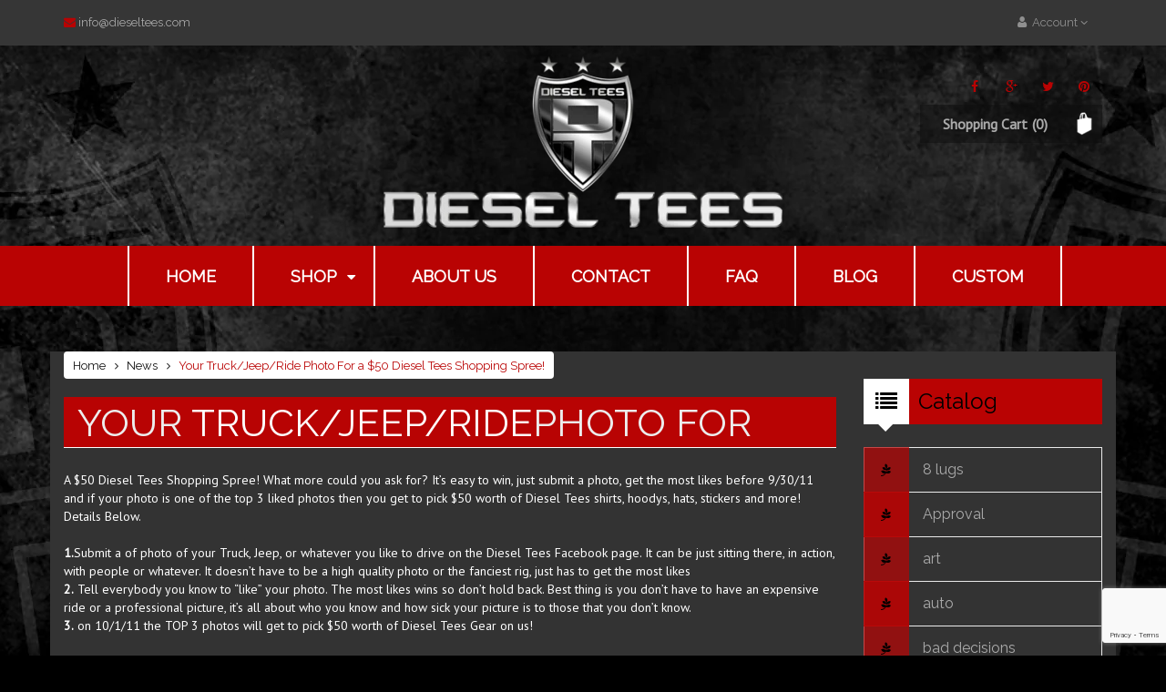

--- FILE ---
content_type: text/html; charset=utf-8
request_url: https://dieseltees.com/blogs/news/your-truck-jeep-ride-photo-for-a-50-diesel-tees-shopping-spree
body_size: 25035
content:

<!doctype html>
<!--[if lt IE 7]><html class="no-js lt-ie9 lt-ie8 lt-ie7" lang="en"> <![endif]-->
<!--[if IE 7]><html class="no-js lt-ie9 lt-ie8" lang="en"> <![endif]-->
<!--[if IE 8]><html class="no-js lt-ie9" lang="en"> <![endif]-->
<!--[if IE 9 ]><html class="ie9 no-js"> <![endif]-->
<!--[if (gt IE 9)|!(IE)]><!--> <html class="no-js"> <!--<![endif]-->
<head>
<!-- Stock Alerts is generated by Ordersify -->
<style type="text/css"></style><script type="text/javascript">
  window.ORDERSIFY_BIS = window.ORDERSIFY_BIS || {};
  window.ORDERSIFY_BIS.template = "article";
  window.ORDERSIFY_BIS.language = "en";
  window.ORDERSIFY_BIS.primary_language = "en";
  
  
  window.ORDERSIFY_BIS.product_collections = [];
  window.ORDERSIFY_BIS.variant_inventory = [];
  window.ORDERSIFY_BIS.collection_product_inventories = [];
  window.ORDERSIFY_BIS.collection_product_collections = [];
  
  window.ORDERSIFY_BIS.collection_products = null;
  
  
  window.ORDERSIFY_BIS.shop = "diesel-tees.myshopify.com";
  window.ORDERSIFY_BIS.variant_inventory = [];
  
  
  window.ORDERSIFY_BIS.popupSetting = {"is_optin_enable":false,"is_preorder":false,"is_brand_mark":true,"font_family":"Work Sans","is_multiple_language":false,"font_size":14,"popup_border_radius":4,"popup_heading_color":"#212b36","popup_text_color":"#212b36","is_message_enable":false,"is_sms_enable":false,"is_accepts_marketing_enable":false,"field_border_radius":4,"popup_button_color":"#ffffff","popup_button_bg_color":"#212b36","is_float_button":true,"is_inline_form":false,"inline_form_selector":null,"inline_form_position":null,"float_button_position":"right","float_button_top":15,"float_button_color":"#ffffff","float_button_bg_color":"#212b36","is_inline_button":false,"inline_button_color":"#ffffff","inline_button_bg_color":"#212b36","is_push_notification_enable":false,"is_overlay_close":false,"ignore_collection_ids":"","ignore_product_tags":"","ignore_product_ids":"","is_auto_translation":false,"selector":null,"selector_position":"right","is_ga":false,"is_fp":false,"is_fb_checkbox":false,"fb_page_id":null,"is_pushowl":false};
  window.ORDERSIFY_BIS.product = null;
  window.ORDERSIFY_BIS.currentVariant = null;
  window.ORDERSIFY_BIS.stockRemainingSetting = {"status":false,"selector":"#osf_stock_remaining","selector_position":"inside","font_family":"Lato","font_size":13,"content":"Low stock! Only {{ quantity }} {{ plural: item | items }} left!","display_quantity":100};
  
    window.ORDERSIFY_BIS.translations = {"en":{"inline_button_text":"Notify when available","float_button_text":"Notify when available","popup_heading":"Notify me when available","popup_description":"We will send you a notification as soon as this product is available again.","popup_button_text":"Notify me","popup_note":"We respect your privacy and don't share your email with anybody.","field_email_placeholder":"eg. username@example.com","field_phone_placeholder":"eg. (201) 555-5555","field_message_placeholder":"Tell something about your requirements to shop","success_text":"You subscribed notification successfully","required_email":"Your email is required","invalid_email":"Your email is invalid","invalid_message":"Your message must be less then 255 characters","push_notification_message":"Receive via web notification","low_stock_content":"Low stock! Only {{ quantity }} {{ plural: item | items }} left!","optin_message":"I agree with Terms of Service and Privacy Policy","please_agree":"Please confirm your agreement","pre_order_button_content":"Pre-Order","pre_order_preparation_banner":"We need {{ preparation_days }} {{ day\/days | plural: preparation_days }} to prepare the product","coming_soon_button_content":"Coming Soon","pre_order_delivery_banner":"We will ship it on {{ delivery_datetime | date }}","coming_soon_message":"We will release this product soon","pre_order_limit_purchases":"You can purchase only {{ limit_purchases }} items","mixed_cart_content":"Your cart contains both pre-order products and normal products","badge_low_stock_content":"Low Stock","badge_out_of_stock_content":"Out of Stock","badge_pre_order_content":"Pre-Order","badge_coming_soon_content":"Coming Soon"}};
  
  window.ORDERSIFY_BIS.poSettings = {"status":false,"is_multiple_language":false,"product_add_to_cart_selector":"[action^=\"\/cart\/add\"] [type=\"submit\"]","product_add_to_cart_text_selector":"[action^=\"\/cart\/add\"] [type=\"submit\"]","product_quantity_selector":"[name=\"quantity\"]","product_form_selector":"[action^=\"\/cart\/add\"]","product_variant_selector":"[name=\"id\"]","po_button_color":"#ffffff","po_button_bg_color":"#000000","is_hide_bin":false,"mx_color":"#000000","mx_bg_color":"transparent","is_mixed_cart":true,"cs_button_color":"#000000","cs_button_bg_color":"transparent","banner_radius":4,"banner_color":"#000000","banner_bg_color":"transparent"};
  window.ORDERSIFY_BIS.badgeSettings = {"status":false,"is_low_stock":true,"is_out_of_stock":true,"is_pre_order":true,"is_coming_soon":true,"low_stock_threshold":10,"is_multiple_language":0,"low_stock_type":"one","out_of_stock_type":"one","pre_order_type":"one","coming_soon_type":"one"};
  window.ORDERSIFY_BIS.poCampaigns = [];
</script>

<!-- End of Stock Alerts is generated by Ordersify -->

  <!-- Basic page needs ================================================== -->
  <meta charset="utf-8">
        <!--[if IE]>
        <meta http-equiv="X-UA-Compatible" content="IE=edge,chrome=1">``
        <![endif]-->

  <!-- Title and description ================================================== -->
  <title>
  Your Truck/Jeep/Ride Photo For a $50 Diesel Tees Shopping Spree!
  </title>
  
  
  <meta name="description" content="A $50 Diesel Tees Shopping Spree! What more could you ask for? It’s easy to win, just submit a photo, get the most likes before 9/30/11 and if your photo is one of the top 3 liked photos then you get to pick $50 worth of Diesel Tees shirts, hoodys, hats, stickers and more! Details Below. 1.Submit a of photo of your Tru">
  
 
  <!-- Product meta ================================================== -->
  

  <meta property="og:type" content="article">
  <meta property="og:title" content="Your Truck/Jeep/Ride Photo For a $50 Diesel Tees Shopping Spree!">
  
  


  <meta property="og:description" content="A $50 Diesel Tees Shopping Spree! What more could you ask for? It’s easy to win, just submit a photo, get the most likes before 9/30/11 and if your photo is one of the top 3 liked photos then you get to pick $50 worth of Diesel Tees shirts, hoodys, hats, stickers and more! Details Below. 1.Submit a of photo of your Tru">

  <meta property="og:url" content="http://162.144.249.123/~dieseltees/blog/your-truckjeepride-photo-for-a-50-diesel-tees-shopping-spree/">
  <meta property="og:site_name" content="Diesel Tees">
  



  <meta name="twitter:site" content="@xlentthemes">


  <meta name="twitter:card" content="summary">
  <meta name="twitter:title" content="Your Truck/Jeep/Ride Photo For a $50 Diesel Tees Shopping Spree!">
  <meta name="twitter:description" content="A $50 Diesel Tees Shopping Spree! What more could you ask for? It’s easy to win, just submit a photo, get the most likes before 9/30/11 and if your photo is one of the top 3 liked photos then you get to pick $50 worth of Diesel Tees shirts, hoodys, hats, stickers and more! Details […]">
  
  


  <!-- Helpers ================================================== -->
  <link rel="canonical" href="http://162.144.249.123/~dieseltees/blog/your-truckjeepride-photo-for-a-50-diesel-tees-shopping-spree/">
  <meta name="viewport" content="width=device-width, initial-scale=1, maximum-scale=1, user-scalable=no">
 <link rel="shortcut icon" type="image/png" href="//dieseltees.com/cdn/shop/t/3/assets/favicon.png?v=88433988104327871621478684378" />
  <!-- CSS ================================================== -->
  
  <link rel="stylesheet" type="text/css" href="//fonts.googleapis.com/css?family=Raleway">
  
  
  
  <link rel="stylesheet" type="text/css" href="//fonts.googleapis.com/css?family=PT+Sans">
  
  
  
  <link rel="stylesheet" type="text/css" href="//fonts.googleapis.com/css?family=Arvo">
  
  
  <link href="//dieseltees.com/cdn/shop/t/3/assets/theme-style.css?v=176931159929242788811731515194" rel="stylesheet" type="text/css" media="all" />
  <link href="//dieseltees.com/cdn/shop/t/3/assets/jcarousel.css?v=53071895135791334481478684386" rel="stylesheet" type="text/css" media="all" />
  <link href="//dieseltees.com/cdn/shop/t/3/assets/ie.style.css?v=141645249015467087421478684385" rel="stylesheet" type="text/css" media="all" />
  <link href="//dieseltees.com/cdn/shop/t/3/assets/jquery.fancybox.css?v=150040873426686895771478684386" rel="stylesheet" type="text/css" media="all" /> 

 

  <!-- Header hook for plugins ================================================== -->
  <script>window.performance && window.performance.mark && window.performance.mark('shopify.content_for_header.start');</script><meta id="shopify-digital-wallet" name="shopify-digital-wallet" content="/15557141/digital_wallets/dialog">
<meta name="shopify-checkout-api-token" content="7450e3f0c527c7274e3dcb841f235e93">
<link rel="alternate" type="application/atom+xml" title="Feed" href="/blogs/news.atom" />
<script async="async" src="/checkouts/internal/preloads.js?locale=en-US"></script>
<link rel="preconnect" href="https://shop.app" crossorigin="anonymous">
<script async="async" src="https://shop.app/checkouts/internal/preloads.js?locale=en-US&shop_id=15557141" crossorigin="anonymous"></script>
<script id="apple-pay-shop-capabilities" type="application/json">{"shopId":15557141,"countryCode":"US","currencyCode":"USD","merchantCapabilities":["supports3DS"],"merchantId":"gid:\/\/shopify\/Shop\/15557141","merchantName":"Diesel Tees","requiredBillingContactFields":["postalAddress","email"],"requiredShippingContactFields":["postalAddress","email"],"shippingType":"shipping","supportedNetworks":["visa","masterCard","amex","discover","elo","jcb"],"total":{"type":"pending","label":"Diesel Tees","amount":"1.00"},"shopifyPaymentsEnabled":true,"supportsSubscriptions":true}</script>
<script id="shopify-features" type="application/json">{"accessToken":"7450e3f0c527c7274e3dcb841f235e93","betas":["rich-media-storefront-analytics"],"domain":"dieseltees.com","predictiveSearch":true,"shopId":15557141,"locale":"en"}</script>
<script>var Shopify = Shopify || {};
Shopify.shop = "diesel-tees.myshopify.com";
Shopify.locale = "en";
Shopify.currency = {"active":"USD","rate":"1.0"};
Shopify.country = "US";
Shopify.theme = {"name":"effect","id":168156808,"schema_name":null,"schema_version":null,"theme_store_id":null,"role":"main"};
Shopify.theme.handle = "null";
Shopify.theme.style = {"id":null,"handle":null};
Shopify.cdnHost = "dieseltees.com/cdn";
Shopify.routes = Shopify.routes || {};
Shopify.routes.root = "/";</script>
<script type="module">!function(o){(o.Shopify=o.Shopify||{}).modules=!0}(window);</script>
<script>!function(o){function n(){var o=[];function n(){o.push(Array.prototype.slice.apply(arguments))}return n.q=o,n}var t=o.Shopify=o.Shopify||{};t.loadFeatures=n(),t.autoloadFeatures=n()}(window);</script>
<script>
  window.ShopifyPay = window.ShopifyPay || {};
  window.ShopifyPay.apiHost = "shop.app\/pay";
  window.ShopifyPay.redirectState = null;
</script>
<script id="shop-js-analytics" type="application/json">{"pageType":"article"}</script>
<script defer="defer" async type="module" src="//dieseltees.com/cdn/shopifycloud/shop-js/modules/v2/client.init-shop-cart-sync_BdyHc3Nr.en.esm.js"></script>
<script defer="defer" async type="module" src="//dieseltees.com/cdn/shopifycloud/shop-js/modules/v2/chunk.common_Daul8nwZ.esm.js"></script>
<script type="module">
  await import("//dieseltees.com/cdn/shopifycloud/shop-js/modules/v2/client.init-shop-cart-sync_BdyHc3Nr.en.esm.js");
await import("//dieseltees.com/cdn/shopifycloud/shop-js/modules/v2/chunk.common_Daul8nwZ.esm.js");

  window.Shopify.SignInWithShop?.initShopCartSync?.({"fedCMEnabled":true,"windoidEnabled":true});

</script>
<script>
  window.Shopify = window.Shopify || {};
  if (!window.Shopify.featureAssets) window.Shopify.featureAssets = {};
  window.Shopify.featureAssets['shop-js'] = {"shop-cart-sync":["modules/v2/client.shop-cart-sync_QYOiDySF.en.esm.js","modules/v2/chunk.common_Daul8nwZ.esm.js"],"init-fed-cm":["modules/v2/client.init-fed-cm_DchLp9rc.en.esm.js","modules/v2/chunk.common_Daul8nwZ.esm.js"],"shop-button":["modules/v2/client.shop-button_OV7bAJc5.en.esm.js","modules/v2/chunk.common_Daul8nwZ.esm.js"],"init-windoid":["modules/v2/client.init-windoid_DwxFKQ8e.en.esm.js","modules/v2/chunk.common_Daul8nwZ.esm.js"],"shop-cash-offers":["modules/v2/client.shop-cash-offers_DWtL6Bq3.en.esm.js","modules/v2/chunk.common_Daul8nwZ.esm.js","modules/v2/chunk.modal_CQq8HTM6.esm.js"],"shop-toast-manager":["modules/v2/client.shop-toast-manager_CX9r1SjA.en.esm.js","modules/v2/chunk.common_Daul8nwZ.esm.js"],"init-shop-email-lookup-coordinator":["modules/v2/client.init-shop-email-lookup-coordinator_UhKnw74l.en.esm.js","modules/v2/chunk.common_Daul8nwZ.esm.js"],"pay-button":["modules/v2/client.pay-button_DzxNnLDY.en.esm.js","modules/v2/chunk.common_Daul8nwZ.esm.js"],"avatar":["modules/v2/client.avatar_BTnouDA3.en.esm.js"],"init-shop-cart-sync":["modules/v2/client.init-shop-cart-sync_BdyHc3Nr.en.esm.js","modules/v2/chunk.common_Daul8nwZ.esm.js"],"shop-login-button":["modules/v2/client.shop-login-button_D8B466_1.en.esm.js","modules/v2/chunk.common_Daul8nwZ.esm.js","modules/v2/chunk.modal_CQq8HTM6.esm.js"],"init-customer-accounts-sign-up":["modules/v2/client.init-customer-accounts-sign-up_C8fpPm4i.en.esm.js","modules/v2/client.shop-login-button_D8B466_1.en.esm.js","modules/v2/chunk.common_Daul8nwZ.esm.js","modules/v2/chunk.modal_CQq8HTM6.esm.js"],"init-shop-for-new-customer-accounts":["modules/v2/client.init-shop-for-new-customer-accounts_CVTO0Ztu.en.esm.js","modules/v2/client.shop-login-button_D8B466_1.en.esm.js","modules/v2/chunk.common_Daul8nwZ.esm.js","modules/v2/chunk.modal_CQq8HTM6.esm.js"],"init-customer-accounts":["modules/v2/client.init-customer-accounts_dRgKMfrE.en.esm.js","modules/v2/client.shop-login-button_D8B466_1.en.esm.js","modules/v2/chunk.common_Daul8nwZ.esm.js","modules/v2/chunk.modal_CQq8HTM6.esm.js"],"shop-follow-button":["modules/v2/client.shop-follow-button_CkZpjEct.en.esm.js","modules/v2/chunk.common_Daul8nwZ.esm.js","modules/v2/chunk.modal_CQq8HTM6.esm.js"],"lead-capture":["modules/v2/client.lead-capture_BntHBhfp.en.esm.js","modules/v2/chunk.common_Daul8nwZ.esm.js","modules/v2/chunk.modal_CQq8HTM6.esm.js"],"checkout-modal":["modules/v2/client.checkout-modal_CfxcYbTm.en.esm.js","modules/v2/chunk.common_Daul8nwZ.esm.js","modules/v2/chunk.modal_CQq8HTM6.esm.js"],"shop-login":["modules/v2/client.shop-login_Da4GZ2H6.en.esm.js","modules/v2/chunk.common_Daul8nwZ.esm.js","modules/v2/chunk.modal_CQq8HTM6.esm.js"],"payment-terms":["modules/v2/client.payment-terms_MV4M3zvL.en.esm.js","modules/v2/chunk.common_Daul8nwZ.esm.js","modules/v2/chunk.modal_CQq8HTM6.esm.js"]};
</script>
<script>(function() {
  var isLoaded = false;
  function asyncLoad() {
    if (isLoaded) return;
    isLoaded = true;
    var urls = ["\/\/www.powr.io\/powr.js?powr-token=diesel-tees.myshopify.com\u0026external-type=shopify\u0026shop=diesel-tees.myshopify.com","https:\/\/mpop.pxucdn.com\/apps.pixelunion.net\/scripts\/js\/shipping\/bundle.min.js?shop=diesel-tees.myshopify.com","https:\/\/cdn.recovermycart.com\/scripts\/CartJS_v2.min.js?shop=diesel-tees.myshopify.com\u0026shop=diesel-tees.myshopify.com","https:\/\/cdn.ordersify.com\/sdk\/v2\/ordersify-shopify.min.js?shop=diesel-tees.myshopify.com","https:\/\/s3.amazonaws.com\/pixelpop\/usercontent\/scripts\/b47b21b3-8899-4eab-a878-1fa6866ecb56\/pixelpop.js?shop=diesel-tees.myshopify.com"];
    for (var i = 0; i < urls.length; i++) {
      var s = document.createElement('script');
      s.type = 'text/javascript';
      s.async = true;
      s.src = urls[i];
      var x = document.getElementsByTagName('script')[0];
      x.parentNode.insertBefore(s, x);
    }
  };
  if(window.attachEvent) {
    window.attachEvent('onload', asyncLoad);
  } else {
    window.addEventListener('load', asyncLoad, false);
  }
})();</script>
<script id="__st">var __st={"a":15557141,"offset":-21600,"reqid":"1b294511-8c5a-45ed-9308-f6b5c1f393c0-1768963245","pageurl":"dieseltees.com\/blogs\/news\/your-truck-jeep-ride-photo-for-a-50-diesel-tees-shopping-spree","s":"articles-228222225","u":"f6866e1a6415","p":"article","rtyp":"article","rid":228222225};</script>
<script>window.ShopifyPaypalV4VisibilityTracking = true;</script>
<script id="captcha-bootstrap">!function(){'use strict';const t='contact',e='account',n='new_comment',o=[[t,t],['blogs',n],['comments',n],[t,'customer']],c=[[e,'customer_login'],[e,'guest_login'],[e,'recover_customer_password'],[e,'create_customer']],r=t=>t.map((([t,e])=>`form[action*='/${t}']:not([data-nocaptcha='true']) input[name='form_type'][value='${e}']`)).join(','),a=t=>()=>t?[...document.querySelectorAll(t)].map((t=>t.form)):[];function s(){const t=[...o],e=r(t);return a(e)}const i='password',u='form_key',d=['recaptcha-v3-token','g-recaptcha-response','h-captcha-response',i],f=()=>{try{return window.sessionStorage}catch{return}},m='__shopify_v',_=t=>t.elements[u];function p(t,e,n=!1){try{const o=window.sessionStorage,c=JSON.parse(o.getItem(e)),{data:r}=function(t){const{data:e,action:n}=t;return t[m]||n?{data:e,action:n}:{data:t,action:n}}(c);for(const[e,n]of Object.entries(r))t.elements[e]&&(t.elements[e].value=n);n&&o.removeItem(e)}catch(o){console.error('form repopulation failed',{error:o})}}const l='form_type',E='cptcha';function T(t){t.dataset[E]=!0}const w=window,h=w.document,L='Shopify',v='ce_forms',y='captcha';let A=!1;((t,e)=>{const n=(g='f06e6c50-85a8-45c8-87d0-21a2b65856fe',I='https://cdn.shopify.com/shopifycloud/storefront-forms-hcaptcha/ce_storefront_forms_captcha_hcaptcha.v1.5.2.iife.js',D={infoText:'Protected by hCaptcha',privacyText:'Privacy',termsText:'Terms'},(t,e,n)=>{const o=w[L][v],c=o.bindForm;if(c)return c(t,g,e,D).then(n);var r;o.q.push([[t,g,e,D],n]),r=I,A||(h.body.append(Object.assign(h.createElement('script'),{id:'captcha-provider',async:!0,src:r})),A=!0)});var g,I,D;w[L]=w[L]||{},w[L][v]=w[L][v]||{},w[L][v].q=[],w[L][y]=w[L][y]||{},w[L][y].protect=function(t,e){n(t,void 0,e),T(t)},Object.freeze(w[L][y]),function(t,e,n,w,h,L){const[v,y,A,g]=function(t,e,n){const i=e?o:[],u=t?c:[],d=[...i,...u],f=r(d),m=r(i),_=r(d.filter((([t,e])=>n.includes(e))));return[a(f),a(m),a(_),s()]}(w,h,L),I=t=>{const e=t.target;return e instanceof HTMLFormElement?e:e&&e.form},D=t=>v().includes(t);t.addEventListener('submit',(t=>{const e=I(t);if(!e)return;const n=D(e)&&!e.dataset.hcaptchaBound&&!e.dataset.recaptchaBound,o=_(e),c=g().includes(e)&&(!o||!o.value);(n||c)&&t.preventDefault(),c&&!n&&(function(t){try{if(!f())return;!function(t){const e=f();if(!e)return;const n=_(t);if(!n)return;const o=n.value;o&&e.removeItem(o)}(t);const e=Array.from(Array(32),(()=>Math.random().toString(36)[2])).join('');!function(t,e){_(t)||t.append(Object.assign(document.createElement('input'),{type:'hidden',name:u})),t.elements[u].value=e}(t,e),function(t,e){const n=f();if(!n)return;const o=[...t.querySelectorAll(`input[type='${i}']`)].map((({name:t})=>t)),c=[...d,...o],r={};for(const[a,s]of new FormData(t).entries())c.includes(a)||(r[a]=s);n.setItem(e,JSON.stringify({[m]:1,action:t.action,data:r}))}(t,e)}catch(e){console.error('failed to persist form',e)}}(e),e.submit())}));const S=(t,e)=>{t&&!t.dataset[E]&&(n(t,e.some((e=>e===t))),T(t))};for(const o of['focusin','change'])t.addEventListener(o,(t=>{const e=I(t);D(e)&&S(e,y())}));const B=e.get('form_key'),M=e.get(l),P=B&&M;t.addEventListener('DOMContentLoaded',(()=>{const t=y();if(P)for(const e of t)e.elements[l].value===M&&p(e,B);[...new Set([...A(),...v().filter((t=>'true'===t.dataset.shopifyCaptcha))])].forEach((e=>S(e,t)))}))}(h,new URLSearchParams(w.location.search),n,t,e,['guest_login'])})(!0,!0)}();</script>
<script integrity="sha256-4kQ18oKyAcykRKYeNunJcIwy7WH5gtpwJnB7kiuLZ1E=" data-source-attribution="shopify.loadfeatures" defer="defer" src="//dieseltees.com/cdn/shopifycloud/storefront/assets/storefront/load_feature-a0a9edcb.js" crossorigin="anonymous"></script>
<script crossorigin="anonymous" defer="defer" src="//dieseltees.com/cdn/shopifycloud/storefront/assets/shopify_pay/storefront-65b4c6d7.js?v=20250812"></script>
<script data-source-attribution="shopify.dynamic_checkout.dynamic.init">var Shopify=Shopify||{};Shopify.PaymentButton=Shopify.PaymentButton||{isStorefrontPortableWallets:!0,init:function(){window.Shopify.PaymentButton.init=function(){};var t=document.createElement("script");t.src="https://dieseltees.com/cdn/shopifycloud/portable-wallets/latest/portable-wallets.en.js",t.type="module",document.head.appendChild(t)}};
</script>
<script data-source-attribution="shopify.dynamic_checkout.buyer_consent">
  function portableWalletsHideBuyerConsent(e){var t=document.getElementById("shopify-buyer-consent"),n=document.getElementById("shopify-subscription-policy-button");t&&n&&(t.classList.add("hidden"),t.setAttribute("aria-hidden","true"),n.removeEventListener("click",e))}function portableWalletsShowBuyerConsent(e){var t=document.getElementById("shopify-buyer-consent"),n=document.getElementById("shopify-subscription-policy-button");t&&n&&(t.classList.remove("hidden"),t.removeAttribute("aria-hidden"),n.addEventListener("click",e))}window.Shopify?.PaymentButton&&(window.Shopify.PaymentButton.hideBuyerConsent=portableWalletsHideBuyerConsent,window.Shopify.PaymentButton.showBuyerConsent=portableWalletsShowBuyerConsent);
</script>
<script data-source-attribution="shopify.dynamic_checkout.cart.bootstrap">document.addEventListener("DOMContentLoaded",(function(){function t(){return document.querySelector("shopify-accelerated-checkout-cart, shopify-accelerated-checkout")}if(t())Shopify.PaymentButton.init();else{new MutationObserver((function(e,n){t()&&(Shopify.PaymentButton.init(),n.disconnect())})).observe(document.body,{childList:!0,subtree:!0})}}));
</script>
<link id="shopify-accelerated-checkout-styles" rel="stylesheet" media="screen" href="https://dieseltees.com/cdn/shopifycloud/portable-wallets/latest/accelerated-checkout-backwards-compat.css" crossorigin="anonymous">
<style id="shopify-accelerated-checkout-cart">
        #shopify-buyer-consent {
  margin-top: 1em;
  display: inline-block;
  width: 100%;
}

#shopify-buyer-consent.hidden {
  display: none;
}

#shopify-subscription-policy-button {
  background: none;
  border: none;
  padding: 0;
  text-decoration: underline;
  font-size: inherit;
  cursor: pointer;
}

#shopify-subscription-policy-button::before {
  box-shadow: none;
}

      </style>

<script>window.performance && window.performance.mark && window.performance.mark('shopify.content_for_header.end');</script>

  
  
  
  <!--[if lt IE 9]>
  <script src="//html5shiv.googlecode.com/svn/trunk/html5.js" type="text/javascript"></script>
  <script src="//dieseltees.com/cdn/shop/t/3/assets/respond.min.js?v=52248677837542619231478684397"></script>
  <link href="//dieseltees.com/cdn/shop/t/3/assets/respond-proxy.html" id="respond-proxy" rel="respond-proxy" />
  <link href="//dieseltees.com/search?q=196808d60733b73a41eb631ef4bdea96" id="respond-redirect" rel="respond-redirect" />
  <script src="//dieseltees.com/search?q=196808d60733b73a41eb631ef4bdea96" type="text/javascript"></script>
  <![endif]-->

  <!--[if lt IE 9]>
  <script src="http://html5shim.googlecode.com/svn/trunk/html5.js"></script>
  <script src="http://css3-mediaqueries-js.googlecode.com/svn/trunk/css3-mediaqueries.js"></script>
  <![endif]-->
  <!--[if IE 7]>
  <link rel="stylesheet" href="<link href="//dieseltees.com/cdn/shop/t/3/assets/font-awesome-ie7.css?v=255" rel="stylesheet" type="text/css" media="all" />">
  <![endif]-->  
 
  <!--[if IE 8]><script src="//dieseltees.com/cdn/shop/t/3/assets/less-1.3.3.js?v=53240845390089210151478684389"></script><![endif]-->
  <!--[if gt IE 8]><!--><script src="//dieseltees.com/cdn/shop/t/3/assets/less.js?v=67252274249475620531478684389" type="text/javascript"></script><!--<![endif]-->
  
  

  <script src="//dieseltees.com/cdn/shop/t/3/assets/jquery.js?v=74721525869110791951478684387" type="text/javascript"></script>
   <script src="//code.jquery.com/jquery-migrate-1.2.1.min.js"></script>
  <script src="//dieseltees.com/cdn/shopifycloud/storefront/assets/themes_support/option_selection-b017cd28.js" type="text/javascript"></script>
  <link href="//dieseltees.com/cdn/shop/t/3/assets/jquery.fancybox.css?v=150040873426686895771478684386" rel="stylesheet" type="text/css" media="all" />
  <script src="//dieseltees.com/cdn/shop/t/3/assets/jquery.fancybox.pack.js?v=98388074616830255951478684386" type="text/javascript"></script>
  <script src="//dieseltees.com/cdn/shopifycloud/storefront/assets/themes_support/api.jquery-7ab1a3a4.js" type="text/javascript"></script>
  
  
 <script src="//dieseltees.com/cdn/shop/t/3/assets/quickshop.js?v=102364691602613899631478684410" type="text/javascript"></script>
    
 <style>  



#header .header-top-row {background-color: rgba(54, 54, 54, 0.9); }
  

 
#header .top-welcome p {color: rgba(255, 255, 255, 0.5); }

 
 
#header #account-menu .account-menu-item a {color: rgba(255, 255, 255, 0.5); }
  


  
#header .header-main .header-main-block1 {background-color: rgba(0, 186, 0, 1); }
  

 
#header .header-main .top-search-form form input {background-color: rgba(0, 186, 0, 0.5); }
  

 
#header .navbar-main  {background-color: rgba(185, 3, 3, 1); }



 
.product.light .product-caption .product-price span {color: rgba(14, 14, 14, 0.9); }


 
#header .top-icons .top-icon {background-color: rgba(255, 255, 255, 0.5); }
.block-chess-banners .block  {background-color: rgba(255, 255, 255, 0.7); }
.block-chess-banners .block-chess {background-color: rgba(255, 255, 255, 0.3); }
.block-chess-banners .block-chess:hover  {background-color: rgba(255, 255, 255, 0.7); }
.main-category-block .main-category-list i  {background-color: rgba(255, 255, 255, 0.7); }
  
  
  
.blog .btn-read { color: rgba(255, 255, 255, 0.7);}
.blog .btn-read { border-color: rgba(255, 255, 255, 0.5); }
  
.header-for-light .header-bottom-line  {border-bottom: 1px solid rgba(255, 255, 255, 0.3); }     
.btn-right-post {border: 1px rgba(255, 255, 255, 0.3) solid; }     
.btn-default-1  {border: 1px rgba(255, 255, 255, 0.3) solid; }   
.block-form .btn-default-1 {border-color:  rgba(255, 255, 255, 0.3); }  
.toolbar-for-light a {border: 1px rgba(255, 255, 255, 0.3) solid; } 
.payment-service {border: 1px rgba(255, 255, 255, 0.3) solid; } 
.title-block.light .toolbar-for-light a  {border-color: rgba(255, 255, 255, 0.3); }    
  

 .toolbar-for-light a {color: rgba(255, 255, 255, 0.3); }  
.widget-block .product-price  {color: rgba(255, 255, 255, 0.9); }  
.widget-block .product-rating .review   {color: rgba(255, 255, 255, 0.7); }  
.tags li a  {color: rgba(255, 255, 255, 0.7); }  
.block-form h3 i {color: rgba(255, 255, 255, 0.7); }  
.block-form p  {color: rgba(255, 255, 255, 0.7); }  
.block-form label  {color: rgba(255, 255, 255, 0.7); }  
.block-form .btn-default-1  {color: rgba(255, 255, 255, 0.7); }  
.cart-table .product-rating .review  {color: rgba(255, 255, 255, 0.7); }  
.blog .blog-caption .post-information  {color: rgba(255, 255, 255, 0.7); }  
.btn-right-post  {color: rgba(255, 255, 255, 0.7); }  
.block-products-modes .product-view-mode a  {color: rgba(255, 255, 255, 0.3); }  
#review .product-rating .review  {color: rgba(255, 255, 255, 0.7); } 
.product-detail-section .product-rating .review  {color: rgba(255, 255, 255, 0.7); } 
.product-detail-section .description {color: rgba(255, 255, 255, 0.7); } 
#header.light-header .header-mini-cart .shopping-cart-content .item p  {color: rgba(255, 255, 255, 0.7); } 
#header.light-header .header-mini-cart .shopping-cart-content .item .trash i  {color: rgba(255, 255, 255, 0.7); } 
#header.light-header .header-mini-cart .shopping-cart-content .total {color: rgba(255, 255, 255, 0.7); } 
#header.light-header .header-mini-cart .shopping-cart-content .total a   {color: rgba(255, 255, 255, 0.7); } 
.block-product-tab .toolbar-for-light a {color: rgba(255, 255, 255, 0.7); } 
.product.light .product-rating .review  {color: rgba(255, 255, 255, 0.7); } 
.product.light .description   {color: rgba(255, 255, 255, 0.7); } 
.product.list .product-rating .review   {color: rgba(255, 255, 255, 0.7); } 
.product.list .description {color: rgba(255, 255, 255, 0.7); }
.header-with-icon .toolbar-for-light a  {color: rgba(255, 255, 255, 0.7); }
.title-block.light p  {color: rgba(255, 255, 255, 0.7); }
.title-block.light .toolbar-for-light a {color: rgba(255, 255, 255, 0.3); }  
  
  
    
  
 
 
.product.light .product-caption .product-price del  {color: rgba(255, 255, 255, 0.5); } 
.product-detail-section label   {color: rgba(255, 255, 255, 0.8); } 
.widget-block .product-price span {color: rgba(255, 255, 255, 0.9); }    
  

 
.btn-read:hover  {color: rgba(185, 3, 3, 0.5); } 
  
  

 
  
.block-pagination ul>li>a  {color: rgba(0, 0, 0, 0.5); } 

  
 #header.light-header .top-welcome p  {color: rgba(0, 0, 0, 0.5); } 
 #header.light-header #account-menu .account-menu-title {color: rgba(0, 0, 0, 0.5); } 
 #header.light-header #account-menu .account-menu-item a {color: rgba(0, 0, 0, 0.5); }  
 #header.light-header #currency .currency-title {color: rgba(0, 0, 0, 0.5); }  
 #header.light-header #currency .currency-item a {color: rgba(0, 0, 0, 0.5); }  
 #header.light-header #lang .lang-title  {color: rgba(0, 0, 0, 0.5); }  
 #header.light-header #lang .lang-item a  {color: rgba(0, 0, 0, 0.5); }  
 #header.light-header .header-main .top-search-form form button {color: rgba(0, 0, 0, 0.7); }  
 #header.light-header .top-icons .top-icon i {color: rgba(0, 0, 0, 0.5); }  
 #header.light-header .header-mini-cart a  {color: rgba(0, 0, 0, 0.5); }  
 #header.light-header .header-mini-cart a span {color: rgba(0, 0, 0, 0.5); }  
 /*.product.list .product-caption .product-price {color: rgba(0, 0, 0, 0.9); }  */
  

  
  
.catalog li:nth-child(odd) i {background-color: rgba(185, 3, 3, 0.7); }
.catalog i  {background-color: rgba(185, 3, 3, 0.9); }  
.ul-side-category li:nth-child(odd) i  {background-color: rgba(185, 3, 3, 0.9); }  
.ul-side-category i {background-color: rgba(185, 3, 3, 0.9); }  
  
  
  
.product.list .product-caption .product-cart a { border: 1px solid rgba(185, 3, 3, 0.5); }  
.product.list .product-sale  { border: 1px solid rgba(185, 3, 3, 0.5); }   
.product-detail-section .product-information .shopping-cart-buttons a  { border: 1px solid rgba(185, 3, 3, 0.5); }   
.product.light .product-compare  { border: 1px solid rgba(185, 3, 3, 0.5); }    
.product.light .product-wishlist  { border: 1px solid rgba(185, 3, 3, 0.5); }    
.product.light .product-caption .product-cart a  { border: 1px solid rgba(185, 3, 3, 0.5); }     
.product.light .product-sale { border: 1px solid rgba(185, 3, 3, 0.5); }     
.product.list .product-compare  { border: 1px solid rgba(185, 3, 3, 0.5); }     
.product.list .product-wishlist { border: 1px solid rgba(185, 3, 3, 0.5); }     
.product.list .product-wishlist:hover { background-color: rgba(185, 3, 3, 0.9); }     
.panel-group .panel-title a.collapsed:before { background-color: rgba(185, 3, 3, 0.7); }      
.last-sale .time div   { background-color: rgba(185, 3, 3, 0.9); }      
.product.list .product-compare:hover { background-color: rgba(185, 3, 3, 0.9); }      
 
.#header.light-header .header-mini-cart:hover a span   { color: rgba(185, 3, 3, 0.7); }      
.product.light .product-rating .stars span.star:before  { color: rgba(185, 3, 3, 0.9); }      
.product.list .product-rating .stars span.star:before  { color: rgba(185, 3, 3, 0.9); }      
.widget-block .product-rating .stars span.star:before  { color: rgba(185, 3, 3, 0.9); }      
.cart-table .product-rating .stars span.star:before  { color: rgba(185, 3, 3, 0.9); }      
#review .product-rating .stars span.star:before { color: rgba(185, 3, 3, 0.9); }      
.product-detail-section .product-rating .stars span.star:before { color: rgba(185, 3, 3, 0.9); }      
  
  

 
.product.list .product-wishlist {background-color: rgba(0, 0, 0, 0.9); }
.product.list .product-sale  {background-color: rgba(0, 0, 0, 0.9); }
#owl-partners:hover .partner  {background-color: rgba(0, 0, 0, 0.7); }
.partner {background-color: rgba(0, 0, 0, .15); }
#owl-partners:hover .partner:hover  {background-color: rgba(0, 0, 0, .15); }
.color-scheme-white-90  {background-color: rgba(0, 0, 0, .85); }
#header.light-header .header-main .header-main-block1  {background-color: rgba(0, 0, 0, 0.9); }
#header.light-header .header-main .top-search-form form input  {background-color: rgba(0, 0, 0, 0.9); }
#header.light-header .top-icons .top-icon  {background-color: rgba(0, 0, 0, 0.9); }
#header.light-header .header-mini-cart:hover  {background-color: rgba(0, 0, 0, 0.9); }
.product.light .product-sale  {background-color: rgba(0, 0, 0, 0.9); }
.product.list .product-compare   {background-color: rgba(0, 0, 0, 0.9); }
  



.btn-read { border: 1px solid rgba(234, 234, 234, 0.7); }
.tags li a {background-color: rgba(234, 234, 234, 0.7); }
#header.light-header .header-mini-cart .shopping-cart-content .item  {background-color: rgba(234, 234, 234, 0.7); }
#header.light-header .header-mini-cart .shopping-cart-content .item:hover  {background-color: rgba(234, 234, 234, 0.7); }
  
  
.panel-group .panel-body { border-left: 1px solid rgba(234, 234, 234, 0.5); }       
.panel-group .panel-body { border-left: 1px solid rgba(234, 234, 234, 0.5); }         
#header.light-header #account-menu .account-menu-item a  { border-color: 1px solid rgba(234, 234, 234, 0.7); }     
#header.light-header #currency .currency-item a  { border-color: 1px solid rgba(234, 234, 234, 0.7); }     
#header.light-header #lang .lang-item a  { border-color: 1px solid rgba(234, 234, 234, 0.7); }     
.title-block .toolbar-for-light a  { border-color: 1px solid rgba(234, 234, 234, 0.7); }     
.title-block .icon i { border: 1px solid rgba(234, 234, 234, 0.5); }     

  
.title-block .toolbar-for-light a  { color: rgba(234, 234, 234, 0.7); }     
.title-block p { color: rgba(234, 234, 234, 0.7); }     
.block-chess-banners .block-chess p  { color: rgba(234, 234, 234, 0.7); }     
.home-category .home-category-block .home-category-option .home-category-list li a  { color: rgba(234, 234, 234, 0.7); }     
.home-category .home-category-block .home-category-option .home-category-list li a i   { color: rgba(234, 234, 234, 0.7); }     
#header #account-menu .account-menu-title  { color: rgba(234, 234, 234, 0.5); }     
  
 

 
.btn-home1 {background-color: rgba(0, 186, 0, 0.5); }


 
.btn-home2 {background-color: rgba(0, 186, 0, 0.5); }


 
.btn-home3 {background-color: rgba(0, 186, 0, 0.5); }


 
#header #account-menu .account-menu-item {background-color: rgba(54, 54, 54, 0.9); }


 
#header #currency .currency-title {background-color: rgba(255, 255, 255, 0.5); }


 
#header #currency .currency-item  {background-color: rgba(54, 54, 54, 0.9); }


 
#header #currency .currency-item a  {color: rgba(255, 255, 255, 0.5); }
  

 
#header #lang .lang-title {color: rgba(255, 255, 255, 0.5); }
  

 
#header #lang .lang-item  {background-color: rgba(54, 54, 54, 0.9); }


 
#header #lang .lang-item a  {color: rgba(255, 255, 255, 0.5); }


   
#header .header-main .header-main-block1 {background-color: rgba(54, 54, 54, 0.5); }



  
#header .header-mini-cart .shopping-cart-content { border: 1px solid rgba(14, 14, 14, 0.9);}


 
#header .header-mini-cart .shopping-cart-content { background-color: rgba(14, 14, 14, 0.9);}       


   
#header .header-mini-cart .shopping-cart-content .item { background-color: rgba(14, 14, 14, 0.5);}       


  
#header .header-mini-cart .shopping-cart-content .item p  { background-color: rgba(255, 255, 255, 0.5);}       
#header .header-mini-cart .shopping-cart-content .item p  { color: rgba(255, 255, 255, 0.9);}       

  

  
.product.light .product-compare { background-color: rgba(255, 255, 255, 0.9);}
.product.light .product-wishlist { background-color: rgba(255, 255, 255, 0.9);}  

   
  

  
.product.light .product-compare:hover  { background-color: rgba(185, 3, 3, 0.9);}       
  
   


.product.light .product-wishlist:hover { background-color: rgba(185, 3, 3, 0.9);}       
.product.light .product-caption .product-cart a  {  border: 1px solid rgba(185, 3, 3, 0.9);} 


 
.footer-information { background-color: rgba(0, 0, 0, 0.95);}       
.social { background-color: rgba(0, 0, 0, 0.95);} 
.feature-block   { background-color: rgba(0, 0, 0, 0.9);} 
 .color-scheme-dark-90 { background-color: rgba(0, 0, 0, 0.85);} 



 
.partner { background-color: rgba(255, 255, 255, 0.15);}  
  
  
  

  
#header .header-mini-cart { background: url("//dieseltees.com/cdn/shop/t/3/assets/card.png?v=91523206838166610911478684375") no-repeat rgba(14, 14, 14, 0.5) center right; }


</style>  
  <link href="//dieseltees.com/cdn/shop/t/3/assets/selectize.bootstrap3.css?v=114511936077963450021478684399" rel="stylesheet" type="text/css" media="all" />
  <script src="//dieseltees.com/cdn/shop/t/3/assets/selectize.min.js?v=74685606144567451161478684399" type="text/javascript"></script>
 
  <script>
  window.use_color_swatch = false;
  window.ajax_cart = true;
  window.money_format = "${{amount}} USD";
  window.shop_currency = "USD";
  window.show_multiple_currencies = true;
  window.loading_url = "//dieseltees.com/cdn/shop/t/3/assets/loader.gif?v=9076874988191347041478684389"; 
  window.dropdowncart_type = "click";
  window.file_url = "//dieseltees.com/cdn/shop/files/?v=255";
  window.asset_url = "";
  
</script>
  

<script src="https://cdn.shopify.com/extensions/19689677-6488-4a31-adf3-fcf4359c5fd9/forms-2295/assets/shopify-forms-loader.js" type="text/javascript" defer="defer"></script>
<meta property="og:image" content="https://cdn.shopify.com/s/files/1/1555/7141/files/checkout_logo_3.png?height=628&pad_color=000000&v=1613503709&width=1200" />
<meta property="og:image:secure_url" content="https://cdn.shopify.com/s/files/1/1555/7141/files/checkout_logo_3.png?height=628&pad_color=000000&v=1613503709&width=1200" />
<meta property="og:image:width" content="1200" />
<meta property="og:image:height" content="628" />
<link href="https://monorail-edge.shopifysvc.com" rel="dns-prefetch">
<script>(function(){if ("sendBeacon" in navigator && "performance" in window) {try {var session_token_from_headers = performance.getEntriesByType('navigation')[0].serverTiming.find(x => x.name == '_s').description;} catch {var session_token_from_headers = undefined;}var session_cookie_matches = document.cookie.match(/_shopify_s=([^;]*)/);var session_token_from_cookie = session_cookie_matches && session_cookie_matches.length === 2 ? session_cookie_matches[1] : "";var session_token = session_token_from_headers || session_token_from_cookie || "";function handle_abandonment_event(e) {var entries = performance.getEntries().filter(function(entry) {return /monorail-edge.shopifysvc.com/.test(entry.name);});if (!window.abandonment_tracked && entries.length === 0) {window.abandonment_tracked = true;var currentMs = Date.now();var navigation_start = performance.timing.navigationStart;var payload = {shop_id: 15557141,url: window.location.href,navigation_start,duration: currentMs - navigation_start,session_token,page_type: "article"};window.navigator.sendBeacon("https://monorail-edge.shopifysvc.com/v1/produce", JSON.stringify({schema_id: "online_store_buyer_site_abandonment/1.1",payload: payload,metadata: {event_created_at_ms: currentMs,event_sent_at_ms: currentMs}}));}}window.addEventListener('pagehide', handle_abandonment_event);}}());</script>
<script id="web-pixels-manager-setup">(function e(e,d,r,n,o){if(void 0===o&&(o={}),!Boolean(null===(a=null===(i=window.Shopify)||void 0===i?void 0:i.analytics)||void 0===a?void 0:a.replayQueue)){var i,a;window.Shopify=window.Shopify||{};var t=window.Shopify;t.analytics=t.analytics||{};var s=t.analytics;s.replayQueue=[],s.publish=function(e,d,r){return s.replayQueue.push([e,d,r]),!0};try{self.performance.mark("wpm:start")}catch(e){}var l=function(){var e={modern:/Edge?\/(1{2}[4-9]|1[2-9]\d|[2-9]\d{2}|\d{4,})\.\d+(\.\d+|)|Firefox\/(1{2}[4-9]|1[2-9]\d|[2-9]\d{2}|\d{4,})\.\d+(\.\d+|)|Chrom(ium|e)\/(9{2}|\d{3,})\.\d+(\.\d+|)|(Maci|X1{2}).+ Version\/(15\.\d+|(1[6-9]|[2-9]\d|\d{3,})\.\d+)([,.]\d+|)( \(\w+\)|)( Mobile\/\w+|) Safari\/|Chrome.+OPR\/(9{2}|\d{3,})\.\d+\.\d+|(CPU[ +]OS|iPhone[ +]OS|CPU[ +]iPhone|CPU IPhone OS|CPU iPad OS)[ +]+(15[._]\d+|(1[6-9]|[2-9]\d|\d{3,})[._]\d+)([._]\d+|)|Android:?[ /-](13[3-9]|1[4-9]\d|[2-9]\d{2}|\d{4,})(\.\d+|)(\.\d+|)|Android.+Firefox\/(13[5-9]|1[4-9]\d|[2-9]\d{2}|\d{4,})\.\d+(\.\d+|)|Android.+Chrom(ium|e)\/(13[3-9]|1[4-9]\d|[2-9]\d{2}|\d{4,})\.\d+(\.\d+|)|SamsungBrowser\/([2-9]\d|\d{3,})\.\d+/,legacy:/Edge?\/(1[6-9]|[2-9]\d|\d{3,})\.\d+(\.\d+|)|Firefox\/(5[4-9]|[6-9]\d|\d{3,})\.\d+(\.\d+|)|Chrom(ium|e)\/(5[1-9]|[6-9]\d|\d{3,})\.\d+(\.\d+|)([\d.]+$|.*Safari\/(?![\d.]+ Edge\/[\d.]+$))|(Maci|X1{2}).+ Version\/(10\.\d+|(1[1-9]|[2-9]\d|\d{3,})\.\d+)([,.]\d+|)( \(\w+\)|)( Mobile\/\w+|) Safari\/|Chrome.+OPR\/(3[89]|[4-9]\d|\d{3,})\.\d+\.\d+|(CPU[ +]OS|iPhone[ +]OS|CPU[ +]iPhone|CPU IPhone OS|CPU iPad OS)[ +]+(10[._]\d+|(1[1-9]|[2-9]\d|\d{3,})[._]\d+)([._]\d+|)|Android:?[ /-](13[3-9]|1[4-9]\d|[2-9]\d{2}|\d{4,})(\.\d+|)(\.\d+|)|Mobile Safari.+OPR\/([89]\d|\d{3,})\.\d+\.\d+|Android.+Firefox\/(13[5-9]|1[4-9]\d|[2-9]\d{2}|\d{4,})\.\d+(\.\d+|)|Android.+Chrom(ium|e)\/(13[3-9]|1[4-9]\d|[2-9]\d{2}|\d{4,})\.\d+(\.\d+|)|Android.+(UC? ?Browser|UCWEB|U3)[ /]?(15\.([5-9]|\d{2,})|(1[6-9]|[2-9]\d|\d{3,})\.\d+)\.\d+|SamsungBrowser\/(5\.\d+|([6-9]|\d{2,})\.\d+)|Android.+MQ{2}Browser\/(14(\.(9|\d{2,})|)|(1[5-9]|[2-9]\d|\d{3,})(\.\d+|))(\.\d+|)|K[Aa][Ii]OS\/(3\.\d+|([4-9]|\d{2,})\.\d+)(\.\d+|)/},d=e.modern,r=e.legacy,n=navigator.userAgent;return n.match(d)?"modern":n.match(r)?"legacy":"unknown"}(),u="modern"===l?"modern":"legacy",c=(null!=n?n:{modern:"",legacy:""})[u],f=function(e){return[e.baseUrl,"/wpm","/b",e.hashVersion,"modern"===e.buildTarget?"m":"l",".js"].join("")}({baseUrl:d,hashVersion:r,buildTarget:u}),m=function(e){var d=e.version,r=e.bundleTarget,n=e.surface,o=e.pageUrl,i=e.monorailEndpoint;return{emit:function(e){var a=e.status,t=e.errorMsg,s=(new Date).getTime(),l=JSON.stringify({metadata:{event_sent_at_ms:s},events:[{schema_id:"web_pixels_manager_load/3.1",payload:{version:d,bundle_target:r,page_url:o,status:a,surface:n,error_msg:t},metadata:{event_created_at_ms:s}}]});if(!i)return console&&console.warn&&console.warn("[Web Pixels Manager] No Monorail endpoint provided, skipping logging."),!1;try{return self.navigator.sendBeacon.bind(self.navigator)(i,l)}catch(e){}var u=new XMLHttpRequest;try{return u.open("POST",i,!0),u.setRequestHeader("Content-Type","text/plain"),u.send(l),!0}catch(e){return console&&console.warn&&console.warn("[Web Pixels Manager] Got an unhandled error while logging to Monorail."),!1}}}}({version:r,bundleTarget:l,surface:e.surface,pageUrl:self.location.href,monorailEndpoint:e.monorailEndpoint});try{o.browserTarget=l,function(e){var d=e.src,r=e.async,n=void 0===r||r,o=e.onload,i=e.onerror,a=e.sri,t=e.scriptDataAttributes,s=void 0===t?{}:t,l=document.createElement("script"),u=document.querySelector("head"),c=document.querySelector("body");if(l.async=n,l.src=d,a&&(l.integrity=a,l.crossOrigin="anonymous"),s)for(var f in s)if(Object.prototype.hasOwnProperty.call(s,f))try{l.dataset[f]=s[f]}catch(e){}if(o&&l.addEventListener("load",o),i&&l.addEventListener("error",i),u)u.appendChild(l);else{if(!c)throw new Error("Did not find a head or body element to append the script");c.appendChild(l)}}({src:f,async:!0,onload:function(){if(!function(){var e,d;return Boolean(null===(d=null===(e=window.Shopify)||void 0===e?void 0:e.analytics)||void 0===d?void 0:d.initialized)}()){var d=window.webPixelsManager.init(e)||void 0;if(d){var r=window.Shopify.analytics;r.replayQueue.forEach((function(e){var r=e[0],n=e[1],o=e[2];d.publishCustomEvent(r,n,o)})),r.replayQueue=[],r.publish=d.publishCustomEvent,r.visitor=d.visitor,r.initialized=!0}}},onerror:function(){return m.emit({status:"failed",errorMsg:"".concat(f," has failed to load")})},sri:function(e){var d=/^sha384-[A-Za-z0-9+/=]+$/;return"string"==typeof e&&d.test(e)}(c)?c:"",scriptDataAttributes:o}),m.emit({status:"loading"})}catch(e){m.emit({status:"failed",errorMsg:(null==e?void 0:e.message)||"Unknown error"})}}})({shopId: 15557141,storefrontBaseUrl: "https://dieseltees.com",extensionsBaseUrl: "https://extensions.shopifycdn.com/cdn/shopifycloud/web-pixels-manager",monorailEndpoint: "https://monorail-edge.shopifysvc.com/unstable/produce_batch",surface: "storefront-renderer",enabledBetaFlags: ["2dca8a86"],webPixelsConfigList: [{"id":"166986040","configuration":"{\"tagID\":\"2614164611473\"}","eventPayloadVersion":"v1","runtimeContext":"STRICT","scriptVersion":"18031546ee651571ed29edbe71a3550b","type":"APP","apiClientId":3009811,"privacyPurposes":["ANALYTICS","MARKETING","SALE_OF_DATA"],"dataSharingAdjustments":{"protectedCustomerApprovalScopes":["read_customer_address","read_customer_email","read_customer_name","read_customer_personal_data","read_customer_phone"]}},{"id":"139985208","eventPayloadVersion":"v1","runtimeContext":"LAX","scriptVersion":"1","type":"CUSTOM","privacyPurposes":["MARKETING"],"name":"Meta pixel (migrated)"},{"id":"146178360","eventPayloadVersion":"v1","runtimeContext":"LAX","scriptVersion":"1","type":"CUSTOM","privacyPurposes":["ANALYTICS"],"name":"Google Analytics tag (migrated)"},{"id":"shopify-app-pixel","configuration":"{}","eventPayloadVersion":"v1","runtimeContext":"STRICT","scriptVersion":"0450","apiClientId":"shopify-pixel","type":"APP","privacyPurposes":["ANALYTICS","MARKETING"]},{"id":"shopify-custom-pixel","eventPayloadVersion":"v1","runtimeContext":"LAX","scriptVersion":"0450","apiClientId":"shopify-pixel","type":"CUSTOM","privacyPurposes":["ANALYTICS","MARKETING"]}],isMerchantRequest: false,initData: {"shop":{"name":"Diesel Tees","paymentSettings":{"currencyCode":"USD"},"myshopifyDomain":"diesel-tees.myshopify.com","countryCode":"US","storefrontUrl":"https:\/\/dieseltees.com"},"customer":null,"cart":null,"checkout":null,"productVariants":[],"purchasingCompany":null},},"https://dieseltees.com/cdn","fcfee988w5aeb613cpc8e4bc33m6693e112",{"modern":"","legacy":""},{"shopId":"15557141","storefrontBaseUrl":"https:\/\/dieseltees.com","extensionBaseUrl":"https:\/\/extensions.shopifycdn.com\/cdn\/shopifycloud\/web-pixels-manager","surface":"storefront-renderer","enabledBetaFlags":"[\"2dca8a86\"]","isMerchantRequest":"false","hashVersion":"fcfee988w5aeb613cpc8e4bc33m6693e112","publish":"custom","events":"[[\"page_viewed\",{}]]"});</script><script>
  window.ShopifyAnalytics = window.ShopifyAnalytics || {};
  window.ShopifyAnalytics.meta = window.ShopifyAnalytics.meta || {};
  window.ShopifyAnalytics.meta.currency = 'USD';
  var meta = {"page":{"pageType":"article","resourceType":"article","resourceId":228222225,"requestId":"1b294511-8c5a-45ed-9308-f6b5c1f393c0-1768963245"}};
  for (var attr in meta) {
    window.ShopifyAnalytics.meta[attr] = meta[attr];
  }
</script>
<script class="analytics">
  (function () {
    var customDocumentWrite = function(content) {
      var jquery = null;

      if (window.jQuery) {
        jquery = window.jQuery;
      } else if (window.Checkout && window.Checkout.$) {
        jquery = window.Checkout.$;
      }

      if (jquery) {
        jquery('body').append(content);
      }
    };

    var hasLoggedConversion = function(token) {
      if (token) {
        return document.cookie.indexOf('loggedConversion=' + token) !== -1;
      }
      return false;
    }

    var setCookieIfConversion = function(token) {
      if (token) {
        var twoMonthsFromNow = new Date(Date.now());
        twoMonthsFromNow.setMonth(twoMonthsFromNow.getMonth() + 2);

        document.cookie = 'loggedConversion=' + token + '; expires=' + twoMonthsFromNow;
      }
    }

    var trekkie = window.ShopifyAnalytics.lib = window.trekkie = window.trekkie || [];
    if (trekkie.integrations) {
      return;
    }
    trekkie.methods = [
      'identify',
      'page',
      'ready',
      'track',
      'trackForm',
      'trackLink'
    ];
    trekkie.factory = function(method) {
      return function() {
        var args = Array.prototype.slice.call(arguments);
        args.unshift(method);
        trekkie.push(args);
        return trekkie;
      };
    };
    for (var i = 0; i < trekkie.methods.length; i++) {
      var key = trekkie.methods[i];
      trekkie[key] = trekkie.factory(key);
    }
    trekkie.load = function(config) {
      trekkie.config = config || {};
      trekkie.config.initialDocumentCookie = document.cookie;
      var first = document.getElementsByTagName('script')[0];
      var script = document.createElement('script');
      script.type = 'text/javascript';
      script.onerror = function(e) {
        var scriptFallback = document.createElement('script');
        scriptFallback.type = 'text/javascript';
        scriptFallback.onerror = function(error) {
                var Monorail = {
      produce: function produce(monorailDomain, schemaId, payload) {
        var currentMs = new Date().getTime();
        var event = {
          schema_id: schemaId,
          payload: payload,
          metadata: {
            event_created_at_ms: currentMs,
            event_sent_at_ms: currentMs
          }
        };
        return Monorail.sendRequest("https://" + monorailDomain + "/v1/produce", JSON.stringify(event));
      },
      sendRequest: function sendRequest(endpointUrl, payload) {
        // Try the sendBeacon API
        if (window && window.navigator && typeof window.navigator.sendBeacon === 'function' && typeof window.Blob === 'function' && !Monorail.isIos12()) {
          var blobData = new window.Blob([payload], {
            type: 'text/plain'
          });

          if (window.navigator.sendBeacon(endpointUrl, blobData)) {
            return true;
          } // sendBeacon was not successful

        } // XHR beacon

        var xhr = new XMLHttpRequest();

        try {
          xhr.open('POST', endpointUrl);
          xhr.setRequestHeader('Content-Type', 'text/plain');
          xhr.send(payload);
        } catch (e) {
          console.log(e);
        }

        return false;
      },
      isIos12: function isIos12() {
        return window.navigator.userAgent.lastIndexOf('iPhone; CPU iPhone OS 12_') !== -1 || window.navigator.userAgent.lastIndexOf('iPad; CPU OS 12_') !== -1;
      }
    };
    Monorail.produce('monorail-edge.shopifysvc.com',
      'trekkie_storefront_load_errors/1.1',
      {shop_id: 15557141,
      theme_id: 168156808,
      app_name: "storefront",
      context_url: window.location.href,
      source_url: "//dieseltees.com/cdn/s/trekkie.storefront.cd680fe47e6c39ca5d5df5f0a32d569bc48c0f27.min.js"});

        };
        scriptFallback.async = true;
        scriptFallback.src = '//dieseltees.com/cdn/s/trekkie.storefront.cd680fe47e6c39ca5d5df5f0a32d569bc48c0f27.min.js';
        first.parentNode.insertBefore(scriptFallback, first);
      };
      script.async = true;
      script.src = '//dieseltees.com/cdn/s/trekkie.storefront.cd680fe47e6c39ca5d5df5f0a32d569bc48c0f27.min.js';
      first.parentNode.insertBefore(script, first);
    };
    trekkie.load(
      {"Trekkie":{"appName":"storefront","development":false,"defaultAttributes":{"shopId":15557141,"isMerchantRequest":null,"themeId":168156808,"themeCityHash":"8546096828670206512","contentLanguage":"en","currency":"USD","eventMetadataId":"648ba799-44d5-43a7-a83e-dc49a13d1bfd"},"isServerSideCookieWritingEnabled":true,"monorailRegion":"shop_domain","enabledBetaFlags":["65f19447"]},"Session Attribution":{},"S2S":{"facebookCapiEnabled":false,"source":"trekkie-storefront-renderer","apiClientId":580111}}
    );

    var loaded = false;
    trekkie.ready(function() {
      if (loaded) return;
      loaded = true;

      window.ShopifyAnalytics.lib = window.trekkie;

      var originalDocumentWrite = document.write;
      document.write = customDocumentWrite;
      try { window.ShopifyAnalytics.merchantGoogleAnalytics.call(this); } catch(error) {};
      document.write = originalDocumentWrite;

      window.ShopifyAnalytics.lib.page(null,{"pageType":"article","resourceType":"article","resourceId":228222225,"requestId":"1b294511-8c5a-45ed-9308-f6b5c1f393c0-1768963245","shopifyEmitted":true});

      var match = window.location.pathname.match(/checkouts\/(.+)\/(thank_you|post_purchase)/)
      var token = match? match[1]: undefined;
      if (!hasLoggedConversion(token)) {
        setCookieIfConversion(token);
        
      }
    });


        var eventsListenerScript = document.createElement('script');
        eventsListenerScript.async = true;
        eventsListenerScript.src = "//dieseltees.com/cdn/shopifycloud/storefront/assets/shop_events_listener-3da45d37.js";
        document.getElementsByTagName('head')[0].appendChild(eventsListenerScript);

})();</script>
  <script>
  if (!window.ga || (window.ga && typeof window.ga !== 'function')) {
    window.ga = function ga() {
      (window.ga.q = window.ga.q || []).push(arguments);
      if (window.Shopify && window.Shopify.analytics && typeof window.Shopify.analytics.publish === 'function') {
        window.Shopify.analytics.publish("ga_stub_called", {}, {sendTo: "google_osp_migration"});
      }
      console.error("Shopify's Google Analytics stub called with:", Array.from(arguments), "\nSee https://help.shopify.com/manual/promoting-marketing/pixels/pixel-migration#google for more information.");
    };
    if (window.Shopify && window.Shopify.analytics && typeof window.Shopify.analytics.publish === 'function') {
      window.Shopify.analytics.publish("ga_stub_initialized", {}, {sendTo: "google_osp_migration"});
    }
  }
</script>
<script
  defer
  src="https://dieseltees.com/cdn/shopifycloud/perf-kit/shopify-perf-kit-3.0.4.min.js"
  data-application="storefront-renderer"
  data-shop-id="15557141"
  data-render-region="gcp-us-central1"
  data-page-type="article"
  data-theme-instance-id="168156808"
  data-theme-name=""
  data-theme-version=""
  data-monorail-region="shop_domain"
  data-resource-timing-sampling-rate="10"
  data-shs="true"
  data-shs-beacon="true"
  data-shs-export-with-fetch="true"
  data-shs-logs-sample-rate="1"
  data-shs-beacon-endpoint="https://dieseltees.com/api/collect"
></script>
</head>
<body class="
bg
 home-width-sidebar 

  template-article" >

  <div class="quick-Shop"></div>
<!-- Header-->
<header id="header">
<div class="header-top-row1 toptext">Be the first to find out about new gear, sales, and giveaways! Text DIESELTEES to 313131</div>
<div class="header-top-row">
<div class="container">
    <div class="row">
        <div class="col-md-3">
            <div class="top-welcome hidden-xs hidden-sm">
              <p>
                
                
                
                <i class="fa fa-envelope"></i>&nbsp;<a href="mailto:info@dieseltees.com">info@dieseltees.com</a>              
               
                </p> 
            </div>
        </div>      
        <div class="col-md-6 text-center">                                       
                        
                          <a href="/" itemprop="url" class="header-logo">
                            <img src="//dieseltees.com/cdn/shop/t/3/assets/logo.png?v=147618056156733360201478687890" alt="Diesel Tees" itemprop="logo">
                          </a>
                        
         </div>
            <div class="col-md-3">
            <div class="pull-right">
                <!-- header - language -->
              
                <!-- /header - language -->

                <!-- header - currency -->
              
                <!-- /header - currency -->

                <!-- header-account menu -->
               
                <div id="account-menu" class="pull-right">
                   
                  <a href="/account" class="account-menu-title"><i class="fa fa-user"></i>&nbsp; Account <i class="fa fa-angle-down"></i> </a>
                  
                  <ul class="list-unstyled account-menu-item">
                           
                    
                    <li> <a href="/account/login" class="account-menu-title"><i class="fa fa-sign-in"></i>&nbsp; Login </a>  </li>
                     
                    <li> <a href="/account/register" class="account-menu-title"><i class="fa fa-pencil"></i>&nbsp; Register </a></li>
                    
                    
                     
                      
                        <li><a href="/pages/wish-list"><i class="fa fa-heart"></i>&nbsp; Wishlist</a></li>
                      
                      
                        <li><a href="/checkout"><i class="fa fa-check"></i>&nbsp; Checkout</a></li>
                      
                      
                        <li><a href="/cart"><i class="fa fa-shopping-cart"></i>&nbsp; Cart</a></li>
                      
                    </ul>
                </div>    
               
                <!-- /header-account menu -->
             
                
            </div>

        </div>
    </div>
</div>
</div>
<!-- /header-top-row -->
<div class="header-bg"  style="background: rgba(0,0,0,0);">
<div class="header-main" id="header-main-fixed"  style="background:rgba(0,0,0,0);">
    <div class="header-main-block1">
        <div class="container">
            <div id="container-fixed">
                <div class="row">                 
                   <div class="col-md-3">                                      
                        <div class="top-search-form pull-left">
                           

                                            
                        </div>        
                    </div>                    
                    <div class="col-md-4 pull-right">
                     
                <!-- header - currency -->
                <div class="socials-block pull-right">
                    <ul class="list-unstyled list-inline">
                      
                        <li><a href="https://facebook.com/shopify"><i class="fa fa-facebook"></i></a></li>
                       
                        
                        <li><a href="#"><i class="fa fa-google-plus"></i></a></li>
                       
                       
                        <li><a href=""><i class="fa fa-twitter"></i></a></li>
                       
                      
                        <li><a href="#"><i class="fa fa-pinterest"></i></a></li>
                       
                    </ul>
                </div>
                <!-- /header - currency -->
               
                      
                      
                          <div class="top-header header-mini-cart">
              <div class="wrapper-top-cart">
                <p class="top-cart">
                  <span class="icon">&nbsp;</span>
                  <a href="javascript:void(0)" id="cartToggle">
                    <span class="first">Shopping Cart</span>
                    <span id="cartCount">(0)</span>
                  </a> 
                </p>
                <div id="dropdown-cart" style="display:none"> 
                  <div class="no-items">
                    <p>It appears that your cart is currently empty!</p>
                    <p class="text-continue"><a href="javascript:void(0)">Continue Shopping</a></p>
                  </div>
                  <div class="has-items">
                    <ol class="mini-products-list">  
                      
                    </ol>
                    <div class="summary">                
                      <p class="total">
                        <span class="label">Total:</span>
                        <span class="price">$0.00</span> 
                      </p>
                    </div>
                    <div class="actions">
                      <button class="btn" onclick="window.location='/checkout'">Checkout</button>
                    </div>
                    <p class="text-cart"><a href="/cart">View Cart</a></p>
                  </div>
                </div>
              </div>
            </div> <!-- End Top Header --> 




<style>
.top-header { position: relative; float:right; }

#dropdown-cart { width: 300px; padding: 20px; position: absolute; top: 37px; left: 12px; background: #fff; z-index: 3; text-align: left; }
  
.no-items p , p.text-continue a { text-align: center !important; padding: 0 !important; }
  
.mini-products-list .product-image { float: left; margin-right: 15px; display: block;}
.mini-products-list { display: block; clear: both; margin-bottom: 0px;}
.mini-products-list .item { display: block; clear: both; position: relative; padding-right: 15px;  display: block; padding-bottom: 25px; margin:0; overflow: hidden;}
.mini-products-list .item .btn-remove { position: absolute; right: 0;top: 60px;width: 9px;font-size: 12px;}
.mini-products-list .item:last-child {border-bottom: 1px solid #cbcbcb;}
.mini-products-list .product-details { overflow: hidden; }
  
#dropdown-cart .product-name { margin-bottom: 0px; margin-top: 8px; }
#dropdown-cart .summary { display: block; clear: both;  padding-top: 16px; padding-bottom: 18px; overflow: hidden; text-transform: uppercase; }
#dropdown-cart .summary .label { display: block; float: left; font-size: 11px; font-weight: normal; padding: 6px 0 0;}
#dropdown-cart .summary .price { display: block; float: right; font-size: 16px; font-weight: normal; color: #000; }
#dropdown-cart .actions  { clear: both; margin-bottom: 12px; }
#dropdown-cart .actions .btn { margin-left: 25%; width: 90%; height: 35px; line-height: 0; background: #000; color:#fff; border-color: #000; }
#dropdown-cart .text-cart { text-align: center; margin-bottom: 5px; }
#dropdown-cart .text-cart a { font-size: 14px; font-weight: normal; height: 35px; line-height: 33px; margin-right: 10%; padding: 0 12px; text-transform: capitalize; width: 35%; }
#dropdown-cart .text-cart a:hover { border-bottom: 0; text-decoration: none;}  
#dropdown-cart .text-cart a:hover , #dropdown-cart .actions .btn:hover { background-color: #b90303 !important; color: #000000 !important; border:1px solid #b90303 !important; }
#dropdown-cart .cart-collateral { color: #727272; }
#dropdown-cart .cart-collateral span {  font-weight: 700; color: #000; }
#dropdown-cart .product-name a { color: #191919; }
  
.mini-products-list .item small , #dropdown-cart .cart-collateral span , #dropdown-cart .summary .label, #dropdown-cart .summary .price , .mini-products-list .item .btn-remove, #dropdown-cart .cart-collateral { font-weight: normal; color: rgba(234, 234, 234, 0.9); }
.mini-products-list .item .btn-remove:hover { color: #eb2c19 !important; }
</style>
               		 	
                    
                    <div class="top-icons">
                    
                          
		           
                    <div class="top-icon"><a href="/account/login" title="Login"><i class="fa fa-sign-in"></i></a></div>
                     
                    <div class="top-icon"><a href="/account/register" title="Register"><i class="fa fa-pencil"></i></a></div>
                    
                   
                    
                        </div>
                    </div>                                          
                </div>
            </div>
        </div>
    </div>
    <div class="header-main-block2">
       
    <nav class="navbar yamm  navbar-main" role="navigation">
<div class="container">
<div class="navbar-header">
<button type="button" data-toggle="collapse" data-target="#navbar-collapse-1" class="navbar-toggle"><span class="icon-bar"></span><span class="icon-bar"></span><span class="icon-bar"></span></button>     
<a href="/" class="navbar-brand"><i class="fa fa-home"></i></a> </div>
<div id="navbar-collapse-1" class="navbar-collapse collapse ">
<ul class="nav navbar-nav">
<!-- Classic list --> 
  

  
  
              
   
	<li><a href="/">Home </a>
           
             
  
 
   
    
    <li class="dropdown">
    
   <a href="/collections/all">Shop<em data-toggle="dropdown" class="dropdown-toggle"><i class="fa fa-caret-right fa-rotate-45"></i></em>  </a>      
    <ul class="dropdown-menu list-unstyled fadeInUp animated">
   
      
     

       
      
      
         <li> <a href="/collections/all-items"> All Items </a></li>
       
          
      
      
         <li> <a href="/collections/best-sellers"> Best Sellers </a></li>
       
          
      
      
         <li> <a href="/collections/whats-new"> Whats NEW </a></li>
       
          
      
      
         <li> <a href="/collections/t-shirts"> T Shirts </a></li>
       
          
      
      
         <li> <a href="/collections/hoodys"> Hoodys </a></li>
       
          
      
      
         <li> <a href="/collections/hats"> Hats </a></li>
       
          
      
      
         <li> <a href="/collections/cummins-apparel"> Cummins Apparel </a></li>
       
          
      
      
         <li> <a href="/collections/power-stroke-apparel"> Power Stroke Apparel </a></li>
       
          
      
      
         <li> <a href="/collections/duramax-apparel"> Duramax Apparel </a></li>
       
          
      
      
         <li> <a href="/collections/stickers"> Stickers </a></li>
       
          
      
      
         <li> <a href="/collections/accessories"> Accessories </a></li>
       
          
      
      
         <li> <a href="/collections/gift-cards"> Gift Cards </a></li>
       
          
      
      
         <li> <a href="/collections/sale"> CLEARANCE </a></li>
       
        
     
     
    </ul>
    </li>        
           
             
   
	<li><a href="/pages/about-us">About us </a>
           
             
   
	<li><a href="/pages/contact">Contact </a>
           
             
   
	<li><a href="/pages/faq">FAQ </a>
           
             
   
	<li><a href="/blogs/news">Blog </a>
           
             
   
	<li><a href="/pages/custom-print">Custom </a>
           

</ul>
</div>
</div>
</nav>

    
    </div>
</div>

<!-- /header-main-menu -->
</div>
</header>
<!-- End header --> 
  <main class="wrapper main-content" role="main">
    

<section>
  <div class="second-page-container">
    <div class="container">
      <div class="row">
        <div class="col-md-9"> 

<nav class="block-breadcrumb" role="navigation" aria-label="breadcrumbs">
  <ul class="breadcrumb">
    <li> <a href="/" title="Back to the frontpage">Home</a></li>

  
    <li><a href="/blogs/news" title="">News</a></li>
    <li class="active">Your Truck/Jeep/Ride Photo For a $50 Diesel Tees Shopping Spree!</li>

  
  </ul>
</nav>


          <div class="block-blog"> 
            <div class="block">
              <div class="header-for-light"> 
              
                <h1 class="wow fadeInRight animated" data-wow-duration="1s">Your <span>Truck/Jeep/Ride</span>Photo For</h1>
              </div>
              <p>A $50 Diesel Tees Shopping Spree! What more could you ask for? It’s easy to win, just submit a photo, get the most likes before 9/30/11 and if your photo is one of the top 3 liked photos then you get to pick $50 worth of Diesel Tees shirts, hoodys, hats, stickers and more! Details Below.</p>
<p><strong>1.</strong>Submit a of photo of your Truck, Jeep, or whatever you like to drive on the Diesel Tees Facebook page. It can be just sitting there, in action, with people or whatever. It doesn’t have to be a high quality photo or the fanciest rig, just has to get the most likes<br> <strong>2.</strong> Tell everybody you know to “like” your photo. The most likes wins so don’t hold back. Best thing is you don’t have to have an expensive ride or a professional picture, it’s all about who you know and how sick your picture is to those that you don’t know.<br> <strong>3.</strong> on 10/1/11 the TOP 3 photos will get to pick $50 worth of Diesel Tees Gear on us!</p>
<p>Remember it’s on Facebook so keep it sorta PG-13 but get creative with it! And if for some strange reason you are not submitting a photo be sure to check out everybody else’s photos and like them.</p>
<p>You could be wearing shirts like these!</p>
<div id="attachment_249" class="wp-caption aligncenter" style="width: 310px;">
<br>
<p class="wp-caption-text">Boost It Chip It Stack It Smoke It Diesel Power T Shirt</p>
</div>
<p> </p>
<div id="attachment_250" class="wp-caption aligncenter" style="width: 310px;">
<p class="wp-caption-text">A Truck Without A Turbo Is Like A Man Without Balls Diesel T Shirt</p>
</div>
              
              
            </div>
          </div>
        </div>
         <aside class="col-md-3">
                            <div class="main-category-block ">
                                <div class="main-category-title">
                                    <i class="fa fa-list"></i>Catalog

                                </div>

                                <div class="widget-block">
                                    <ul class="list-unstyled catalog">
                                       
                                       <li> 
                                       <a href="/blogs/news/tagged/8-lugs"><i class="fa fa-pagelines"></i>8 lugs</a>
                                        </li>
                                    
                                       <li> 
                                       <a href="/blogs/news/tagged/approval"><i class="fa fa-pagelines"></i>Approval</a>
                                        </li>
                                    
                                       <li> 
                                       <a href="/blogs/news/tagged/art"><i class="fa fa-pagelines"></i>art</a>
                                        </li>
                                    
                                       <li> 
                                       <a href="/blogs/news/tagged/auto"><i class="fa fa-pagelines"></i>auto</a>
                                        </li>
                                    
                                       <li> 
                                       <a href="/blogs/news/tagged/bad-decisions"><i class="fa fa-pagelines"></i>bad decisions</a>
                                        </li>
                                    
                                       <li> 
                                       <a href="/blogs/news/tagged/better"><i class="fa fa-pagelines"></i>Better</a>
                                        </li>
                                    
                                       <li> 
                                       <a href="/blogs/news/tagged/big-rig"><i class="fa fa-pagelines"></i>Big Rig</a>
                                        </li>
                                    
                                       <li> 
                                       <a href="/blogs/news/tagged/big-sky-truck-fest-2014"><i class="fa fa-pagelines"></i>Big Sky Truck Fest 2014</a>
                                        </li>
                                    
                                       <li> 
                                       <a href="/blogs/news/tagged/bigger"><i class="fa fa-pagelines"></i>Bigger</a>
                                        </li>
                                    
                                       <li> 
                                       <a href="/blogs/news/tagged/black"><i class="fa fa-pagelines"></i>Black</a>
                                        </li>
                                    
                                       <li> 
                                       <a href="/blogs/news/tagged/boost"><i class="fa fa-pagelines"></i>Boost</a>
                                        </li>
                                    
                                       <li> 
                                       <a href="/blogs/news/tagged/build"><i class="fa fa-pagelines"></i>Build</a>
                                        </li>
                                    
                                       <li> 
                                       <a href="/blogs/news/tagged/buy"><i class="fa fa-pagelines"></i>Buy</a>
                                        </li>
                                    
                                       <li> 
                                       <a href="/blogs/news/tagged/car"><i class="fa fa-pagelines"></i>car</a>
                                        </li>
                                    
                                       <li> 
                                       <a href="/blogs/news/tagged/chase"><i class="fa fa-pagelines"></i>Chase</a>
                                        </li>
                                    
                                       <li> 
                                       <a href="/blogs/news/tagged/chevy"><i class="fa fa-pagelines"></i>Chevy</a>
                                        </li>
                                    
                                       <li> 
                                       <a href="/blogs/news/tagged/coal"><i class="fa fa-pagelines"></i>Coal</a>
                                        </li>
                                    
                                       <li> 
                                       <a href="/blogs/news/tagged/compound-turbos"><i class="fa fa-pagelines"></i>compound turbos</a>
                                        </li>
                                    
                                       <li> 
                                       <a href="/blogs/news/tagged/cummins"><i class="fa fa-pagelines"></i>Cummins</a>
                                        </li>
                                    
                                       <li> 
                                       <a href="/blogs/news/tagged/cummins-diesel"><i class="fa fa-pagelines"></i>Cummins diesel</a>
                                        </li>
                                    
                                       <li> 
                                       <a href="/blogs/news/tagged/cummins-hat"><i class="fa fa-pagelines"></i>Cummins Hat</a>
                                        </li>
                                    
                                       <li> 
                                       <a href="/blogs/news/tagged/custom"><i class="fa fa-pagelines"></i>Custom</a>
                                        </li>
                                    
                                       <li> 
                                       <a href="/blogs/news/tagged/diesel"><i class="fa fa-pagelines"></i>Diesel</a>
                                        </li>
                                    
                                       <li> 
                                       <a href="/blogs/news/tagged/diesel-drags"><i class="fa fa-pagelines"></i>Diesel Drags</a>
                                        </li>
                                    
                                       <li> 
                                       <a href="/blogs/news/tagged/diesel-event"><i class="fa fa-pagelines"></i>Diesel Event</a>
                                        </li>
                                    
                                       <li> 
                                       <a href="/blogs/news/tagged/diesel-racing"><i class="fa fa-pagelines"></i>Diesel Racing</a>
                                        </li>
                                    
                                       <li> 
                                       <a href="/blogs/news/tagged/diesel-tees"><i class="fa fa-pagelines"></i>diesel tees</a>
                                        </li>
                                    
                                       <li> 
                                       <a href="/blogs/news/tagged/diesel-tees-hats"><i class="fa fa-pagelines"></i>diesel tees hats</a>
                                        </li>
                                    
                                       <li> 
                                       <a href="/blogs/news/tagged/diesel-truck"><i class="fa fa-pagelines"></i>Diesel Truck</a>
                                        </li>
                                    
                                       <li> 
                                       <a href="/blogs/news/tagged/diesel-truck-fest"><i class="fa fa-pagelines"></i>Diesel Truck Fest</a>
                                        </li>
                                    
                                       <li> 
                                       <a href="/blogs/news/tagged/diesel-truck-pull"><i class="fa fa-pagelines"></i>Diesel Truck Pull</a>
                                        </li>
                                    
                                       <li> 
                                       <a href="/blogs/news/tagged/dieseltees"><i class="fa fa-pagelines"></i>DieselTees</a>
                                        </li>
                                    
                                       <li> 
                                       <a href="/blogs/news/tagged/dieseltees-items"><i class="fa fa-pagelines"></i>DieselTees Items</a>
                                        </li>
                                    
                                       <li> 
                                       <a href="/blogs/news/tagged/dodge"><i class="fa fa-pagelines"></i>Dodge</a>
                                        </li>
                                    
                                       <li> 
                                       <a href="/blogs/news/tagged/dodge-pickup"><i class="fa fa-pagelines"></i>dodge pickup</a>
                                        </li>
                                    
                                       <li> 
                                       <a href="/blogs/news/tagged/drag-race"><i class="fa fa-pagelines"></i>Drag Race</a>
                                        </li>
                                    
                                       <li> 
                                       <a href="/blogs/news/tagged/drag-racing"><i class="fa fa-pagelines"></i>Drag Racing</a>
                                        </li>
                                    
                                       <li> 
                                       <a href="/blogs/news/tagged/dually"><i class="fa fa-pagelines"></i>Dually</a>
                                        </li>
                                    
                                       <li> 
                                       <a href="/blogs/news/tagged/duramax"><i class="fa fa-pagelines"></i>Duramax</a>
                                        </li>
                                    
                                       <li> 
                                       <a href="/blogs/news/tagged/embroidered"><i class="fa fa-pagelines"></i>Embroidered</a>
                                        </li>
                                    
                                       <li> 
                                       <a href="/blogs/news/tagged/engine"><i class="fa fa-pagelines"></i>engine</a>
                                        </li>
                                    
                                       <li> 
                                       <a href="/blogs/news/tagged/event"><i class="fa fa-pagelines"></i>event</a>
                                        </li>
                                    
                                       <li> 
                                       <a href="/blogs/news/tagged/extravaganza"><i class="fa fa-pagelines"></i>extravaganza</a>
                                        </li>
                                    
                                       <li> 
                                       <a href="/blogs/news/tagged/flexifit"><i class="fa fa-pagelines"></i>FlexiFit</a>
                                        </li>
                                    
                                       <li> 
                                       <a href="/blogs/news/tagged/ford"><i class="fa fa-pagelines"></i>Ford</a>
                                        </li>
                                    
                                       <li> 
                                       <a href="/blogs/news/tagged/funny"><i class="fa fa-pagelines"></i>funny</a>
                                        </li>
                                    
                                       <li> 
                                       <a href="/blogs/news/tagged/furniture"><i class="fa fa-pagelines"></i>furniture</a>
                                        </li>
                                    
                                       <li> 
                                       <a href="/blogs/news/tagged/gallery"><i class="fa fa-pagelines"></i>Gallery</a>
                                        </li>
                                    
                                       <li> 
                                       <a href="/blogs/news/tagged/gear"><i class="fa fa-pagelines"></i>Gear</a>
                                        </li>
                                    
                                       <li> 
                                       <a href="/blogs/news/tagged/gears"><i class="fa fa-pagelines"></i>gears</a>
                                        </li>
                                    
                                       <li> 
                                       <a href="/blogs/news/tagged/girls"><i class="fa fa-pagelines"></i>Girls</a>
                                        </li>
                                    
                                       <li> 
                                       <a href="/blogs/news/tagged/gmc"><i class="fa fa-pagelines"></i>GMC</a>
                                        </li>
                                    
                                       <li> 
                                       <a href="/blogs/news/tagged/hat"><i class="fa fa-pagelines"></i>Hat</a>
                                        </li>
                                    
                                       <li> 
                                       <a href="/blogs/news/tagged/hats"><i class="fa fa-pagelines"></i>hats</a>
                                        </li>
                                    
                                       <li> 
                                       <a href="/blogs/news/tagged/hoodie"><i class="fa fa-pagelines"></i>Hoodie</a>
                                        </li>
                                    
                                       <li> 
                                       <a href="/blogs/news/tagged/hot-rods"><i class="fa fa-pagelines"></i>hot rods</a>
                                        </li>
                                    
                                       <li> 
                                       <a href="/blogs/news/tagged/indiana"><i class="fa fa-pagelines"></i>indiana</a>
                                        </li>
                                    
                                       <li> 
                                       <a href="/blogs/news/tagged/indoor"><i class="fa fa-pagelines"></i>indoor</a>
                                        </li>
                                    
                                       <li> 
                                       <a href="/blogs/news/tagged/itw"><i class="fa fa-pagelines"></i>ITW</a>
                                        </li>
                                    
                                       <li> 
                                       <a href="/blogs/news/tagged/led"><i class="fa fa-pagelines"></i>LED</a>
                                        </li>
                                    
                                       <li> 
                                       <a href="/blogs/news/tagged/lift"><i class="fa fa-pagelines"></i>Lift</a>
                                        </li>
                                    
                                       <li> 
                                       <a href="/blogs/news/tagged/lifted"><i class="fa fa-pagelines"></i>Lifted</a>
                                        </li>
                                    
                                       <li> 
                                       <a href="/blogs/news/tagged/light-bars"><i class="fa fa-pagelines"></i>light bars</a>
                                        </li>
                                    
                                       <li> 
                                       <a href="/blogs/news/tagged/lights"><i class="fa fa-pagelines"></i>lights</a>
                                        </li>
                                    
                                       <li> 
                                       <a href="/blogs/news/tagged/logo"><i class="fa fa-pagelines"></i>Logo</a>
                                        </li>
                                    
                                       <li> 
                                       <a href="/blogs/news/tagged/lucas-oil-pro-pulling"><i class="fa fa-pagelines"></i>Lucas Oil Pro Pulling</a>
                                        </li>
                                    
                                       <li> 
                                       <a href="/blogs/news/tagged/mechanic"><i class="fa fa-pagelines"></i>Mechanic</a>
                                        </li>
                                    
                                       <li> 
                                       <a href="/blogs/news/tagged/memes"><i class="fa fa-pagelines"></i>memes</a>
                                        </li>
                                    
                                       <li> 
                                       <a href="/blogs/news/tagged/modified"><i class="fa fa-pagelines"></i>Modified</a>
                                        </li>
                                    
                                       <li> 
                                       <a href="/blogs/news/tagged/montana"><i class="fa fa-pagelines"></i>Montana</a>
                                        </li>
                                    
                                       <li> 
                                       <a href="/blogs/news/tagged/new-shirts"><i class="fa fa-pagelines"></i>new shirts</a>
                                        </li>
                                    
                                       <li> 
                                       <a href="/blogs/news/tagged/nhrda"><i class="fa fa-pagelines"></i>NHRDA</a>
                                        </li>
                                    
                                       <li> 
                                       <a href="/blogs/news/tagged/order"><i class="fa fa-pagelines"></i>Order</a>
                                        </li>
                                    
                                       <li> 
                                       <a href="/blogs/news/tagged/outdoor"><i class="fa fa-pagelines"></i>outdoor</a>
                                        </li>
                                    
                                       <li> 
                                       <a href="/blogs/news/tagged/parts"><i class="fa fa-pagelines"></i>parts</a>
                                        </li>
                                    
                                       <li> 
                                       <a href="/blogs/news/tagged/pickup"><i class="fa fa-pagelines"></i>pickup</a>
                                        </li>
                                    
                                       <li> 
                                       <a href="/blogs/news/tagged/pics"><i class="fa fa-pagelines"></i>pics</a>
                                        </li>
                                    
                                       <li> 
                                       <a href="/blogs/news/tagged/pics-of-the-week"><i class="fa fa-pagelines"></i>Pics of the Week</a>
                                        </li>
                                    
                                       <li> 
                                       <a href="/blogs/news/tagged/power-stroke"><i class="fa fa-pagelines"></i>Power Stroke</a>
                                        </li>
                                    
                                       <li> 
                                       <a href="/blogs/news/tagged/powerstroke"><i class="fa fa-pagelines"></i>Powerstroke</a>
                                        </li>
                                    
                                       <li> 
                                       <a href="/blogs/news/tagged/psi"><i class="fa fa-pagelines"></i>psi</a>
                                        </li>
                                    
                                       <li> 
                                       <a href="/blogs/news/tagged/race"><i class="fa fa-pagelines"></i>Race</a>
                                        </li>
                                    
                                       <li> 
                                       <a href="/blogs/news/tagged/racing"><i class="fa fa-pagelines"></i>Racing</a>
                                        </li>
                                    
                                       <li> 
                                       <a href="/blogs/news/tagged/ram"><i class="fa fa-pagelines"></i>Ram</a>
                                        </li>
                                    
                                       <li> 
                                       <a href="/blogs/news/tagged/rat-rod"><i class="fa fa-pagelines"></i>rat rod</a>
                                        </li>
                                    
                                       <li> 
                                       <a href="/blogs/news/tagged/ratical"><i class="fa fa-pagelines"></i>ratical</a>
                                        </li>
                                    
                                       <li> 
                                       <a href="/blogs/news/tagged/redesigned"><i class="fa fa-pagelines"></i>redesigned</a>
                                        </li>
                                    
                                       <li> 
                                       <a href="/blogs/news/tagged/roll-coal"><i class="fa fa-pagelines"></i>Roll Coal</a>
                                        </li>
                                    
                                       <li> 
                                       <a href="/blogs/news/tagged/scheid"><i class="fa fa-pagelines"></i>scheid</a>
                                        </li>
                                    
                                       <li> 
                                       <a href="/blogs/news/tagged/scheid-diesel-extravaganza-2014"><i class="fa fa-pagelines"></i>Scheid Diesel Extravaganza 2014</a>
                                        </li>
                                    
                                       <li> 
                                       <a href="/blogs/news/tagged/sema"><i class="fa fa-pagelines"></i>SEMA</a>
                                        </li>
                                    
                                       <li> 
                                       <a href="/blogs/news/tagged/shane-kellogg"><i class="fa fa-pagelines"></i>shane kellogg</a>
                                        </li>
                                    
                                       <li> 
                                       <a href="/blogs/news/tagged/shifters"><i class="fa fa-pagelines"></i>shifters</a>
                                        </li>
                                    
                                       <li> 
                                       <a href="/blogs/news/tagged/shirt"><i class="fa fa-pagelines"></i>Shirt</a>
                                        </li>
                                    
                                       <li> 
                                       <a href="/blogs/news/tagged/shop"><i class="fa fa-pagelines"></i>Shop</a>
                                        </li>
                                    
                                       <li> 
                                       <a href="/blogs/news/tagged/sled"><i class="fa fa-pagelines"></i>Sled</a>
                                        </li>
                                    
                                       <li> 
                                       <a href="/blogs/news/tagged/sled-pull"><i class="fa fa-pagelines"></i>Sled Pull</a>
                                        </li>
                                    
                                       <li> 
                                       <a href="/blogs/news/tagged/sled-puller"><i class="fa fa-pagelines"></i>sled puller</a>
                                        </li>
                                    
                                       <li> 
                                       <a href="/blogs/news/tagged/smoke"><i class="fa fa-pagelines"></i>Smoke</a>
                                        </li>
                                    
                                       <li> 
                                       <a href="/blogs/news/tagged/stacks"><i class="fa fa-pagelines"></i>Stacks</a>
                                        </li>
                                    
                                       <li> 
                                       <a href="/blogs/news/tagged/start"><i class="fa fa-pagelines"></i>Start</a>
                                        </li>
                                    
                                       <li> 
                                       <a href="/blogs/news/tagged/stock"><i class="fa fa-pagelines"></i>Stock</a>
                                        </li>
                                    
                                       <li> 
                                       <a href="/blogs/news/tagged/symbol"><i class="fa fa-pagelines"></i>Symbol</a>
                                        </li>
                                    
                                       <li> 
                                       <a href="/blogs/news/tagged/tanker"><i class="fa fa-pagelines"></i>tanker</a>
                                        </li>
                                    
                                       <li> 
                                       <a href="/blogs/news/tagged/tees"><i class="fa fa-pagelines"></i>tees</a>
                                        </li>
                                    
                                       <li> 
                                       <a href="/blogs/news/tagged/tools"><i class="fa fa-pagelines"></i>Tools</a>
                                        </li>
                                    
                                       <li> 
                                       <a href="/blogs/news/tagged/top-10"><i class="fa fa-pagelines"></i>top 10</a>
                                        </li>
                                    
                                       <li> 
                                       <a href="/blogs/news/tagged/tractor"><i class="fa fa-pagelines"></i>Tractor</a>
                                        </li>
                                    
                                       <li> 
                                       <a href="/blogs/news/tagged/tractor-pull"><i class="fa fa-pagelines"></i>Tractor pull</a>
                                        </li>
                                    
                                       <li> 
                                       <a href="/blogs/news/tagged/truck"><i class="fa fa-pagelines"></i>Truck</a>
                                        </li>
                                    
                                       <li> 
                                       <a href="/blogs/news/tagged/truck-parts"><i class="fa fa-pagelines"></i>truck parts</a>
                                        </li>
                                    
                                       <li> 
                                       <a href="/blogs/news/tagged/truck-pull"><i class="fa fa-pagelines"></i>Truck Pull</a>
                                        </li>
                                    
                                       <li> 
                                       <a href="/blogs/news/tagged/trucks"><i class="fa fa-pagelines"></i>trucks</a>
                                        </li>
                                    
                                       <li> 
                                       <a href="/blogs/news/tagged/ts-outlaw-2014"><i class="fa fa-pagelines"></i>TS Outlaw 2014</a>
                                        </li>
                                    
                                       <li> 
                                       <a href="/blogs/news/tagged/turbo"><i class="fa fa-pagelines"></i>Turbo</a>
                                        </li>
                                    
                                       <li> 
                                       <a href="/blogs/news/tagged/uncategorized"><i class="fa fa-pagelines"></i>Uncategorized</a>
                                        </li>
                                    
                                       <li> 
                                       <a href="/blogs/news/tagged/unique"><i class="fa fa-pagelines"></i>unique</a>
                                        </li>
                                    
                                       <li> 
                                       <a href="/blogs/news/tagged/use"><i class="fa fa-pagelines"></i>use</a>
                                        </li>
                                    
                                       <li> 
                                       <a href="/blogs/news/tagged/used-parts"><i class="fa fa-pagelines"></i>used parts</a>
                                        </li>
                                    
                                       <li> 
                                       <a href="/blogs/news/tagged/vehicle"><i class="fa fa-pagelines"></i>vehicle</a>
                                        </li>
                                    
                                       <li> 
                                       <a href="/blogs/news/tagged/vehicles"><i class="fa fa-pagelines"></i>vehicles</a>
                                        </li>
                                    
                                       <li> 
                                       <a href="/blogs/news/tagged/videos"><i class="fa fa-pagelines"></i>videos</a>
                                        </li>
                                    
                                       <li> 
                                       <a href="/blogs/news/tagged/wabash-valley-fairgrounds"><i class="fa fa-pagelines"></i>wabash valley fairgrounds</a>
                                        </li>
                                    
                                       <li> 
                                       <a href="/blogs/news/tagged/wait"><i class="fa fa-pagelines"></i>Wait</a>
                                        </li>
                                    
                                       <li> 
                                       <a href="/blogs/news/tagged/warmup"><i class="fa fa-pagelines"></i>warmup</a>
                                        </li>
                                    
                                       <li> 
                                       <a href="/blogs/news/tagged/week"><i class="fa fa-pagelines"></i>week</a>
                                        </li>
                                    
                                       <li> 
                                       <a href="/blogs/news/tagged/yellowstone-drag-strip"><i class="fa fa-pagelines"></i>Yellowstone Drag Strip</a>
                                        </li>
                                    
                                       <li> 
                                       <a href="/blogs/news/tagged/youtube"><i class="fa fa-pagelines"></i>youtube</a>
                                        </li>
                                    
                                    </ul>
                                </div>
                            </div>

 						
                            <article class="banner">
                            
                            
                            <div class="widget-title"> <i class="fa fa-comments"></i> Latest Posts </div>
                            
                            
                            <div class="widget-block">
                              <div class="row">
                               
                                <div class="col-md-4  col-sm-2 col-xs-4">
                                 
                                  
                                  
                                   <img class="img-responsive" src="http://cdn.shopify.com/s/files/1/1555/7141/files/Die-With-Memories-T-Shirt_480x480.jpg?v=1732224328" alt="" /> 
                                   
                                 </div>
                                
                                <div class="col-md-8  col-sm-10 col-xs-8">
                                  <div class="block-name"> <a href="/blogs/news/die-with-memories-not-dreams-new-t-shirt-and-hoody-at-diesel-tees" class="product-name">"Die With Memories Not Dreams" New T Shirt and Hoody at Diesel Tees</a> </div>
                                  <p class="description">We could all use a daily reminder to make those...</p>
                                </div>
                              </div>
                            </div>
                            
                            <div class="widget-block">
                              <div class="row">
                               
                                <div class="col-md-4  col-sm-2 col-xs-4">
                                 
                                  
                                  
                                   <img class="img-responsive" src="http://cdn.shopify.com/s/files/1/1555/7141/files/Little-Dirt-T-Shirt_480x480.jpg?v=1732143728" alt="" /> 
                                   
                                 </div>
                                
                                <div class="col-md-8  col-sm-10 col-xs-8">
                                  <div class="block-name"> <a href="/blogs/news/new-shirt-little-dirt-never-hurt" class="product-name">NEW SHIRT! "Little Dirt Never Hurt"</a> </div>
                                  <p class="description">Excited to release this shirt because we all know that...</p>
                                </div>
                              </div>
                            </div>
                            
                            <div class="widget-block">
                              <div class="row">
                               
                                <div class="col-md-4  col-sm-2 col-xs-4">
                                 
                                  
                                  
                                   <img class="img-responsive" src="http://cdn.shopify.com/s/files/1/1555/7141/files/Legalize-T-Shirt-Image-Back_480x480.jpg?v=1731688588" alt="" /> 
                                   
                                 </div>
                                
                                <div class="col-md-8  col-sm-10 col-xs-8">
                                  <div class="block-name"> <a href="/blogs/news/legalize-deleted-diesels-t-shirts-and-hoodys" class="product-name">Legalize Deleted Diesels T Shirts and Hoodys</a> </div>
                                  <p class="description">Checkout this new design at Diesel Tees! Legalize Deleted Diesels Available...</p>
                                </div>
                              </div>
                            </div>
                            
                            <div class="widget-block">
                              <div class="row">
                               
                                <div class="col-md-4  col-sm-2 col-xs-4">
                                 
                                  
                                  
                                   <img class="img-responsive" src="http://cdn.shopify.com/s/files/1/1555/7141/files/Caramel-Cummins-112-hat_480x480.jpg?v=1700144230" alt="" /> 
                                   
                                 </div>
                                
                                <div class="col-md-8  col-sm-10 col-xs-8">
                                  <div class="block-name"> <a href="/blogs/news/cummins-richardson-112-truck-hats-caramel-black-back-in-stock" class="product-name">Cummins Richardson 112 Truck Hats Caramel/Black Back In Stock</a> </div>
                                  <p class="description">The first batch of Cummins Diesel Caramel/Black Richardson 112 truck...</p>
                                </div>
                              </div>
                            </div>
                            
                           
                            </article>
    					
                            
							<div class="main-category-block ">
                                <div class="main-category-title">
                                  
                                    <i class="fa fa-list"></i> Deal of the day
                                	
                                </div>
                            </div>
						 
 					
   					
                            <div class="banner">
                                <a href="#">
                                    <img src="//dieseltees.com/cdn/shop/t/3/assets/blog_sidebar_promo_1.jpg?v=52752100196754901681478684371" class="img-responsive" alt="">
                                </a> 
                            </div>
    					
                          
                        </aside>




 </div>
    </div>
  </div>
</section>

  </main>
 
 <!-- Start Section footer -->
 <footer id="footer-block"> 
 
        <section>
            <div class="block color-scheme-2">
                <div class="container">
                    <div class="row">   
                    <!-- Support Column 1 Start-->                   
                      <div class="col-md-4">
                       
                            <article class="payment-service ">
                                <a href="#"></a>
                                <div class="row">
                                    <div class="col-md-4 text-center">
                                        <i class="fa fa-thumbs-up"></i>
                                    </div>                                  
                                    <div class="col-md-8">
                                       
                                      <h3 class="color-active">Safe Payments</h3>
                                      
                                       
                                        <p>Lorem ipsum dolor sit amet, consectetur adipisicing elit.</p>
                                                                            
                                    </div>
                                </div>
                            </article>
                       
                        </div>
                    <!-- Support Column 1 End-->                   
                    <!-- Support Column 2 Start-->                   
                      <div class="col-md-4">
                       
                            <article class="payment-service ">
                                <a href="#"></a>
                                <div class="row">
                                    <div class="col-md-4 text-center">
                                        <i class="fa fa-truck"></i>
                                    </div>
                                    <div class="col-md-8">
                                          
                                      <h3 class="color-active">Free Shipping</h3>
                                      
                                       
                                        <p>Lorem ipsum dolor sit amet, consectetur adipisicing elit.</p>
                                                 
                                    </div>
                                </div>
                            </article>
                        
                        </div>
					 <!-- Support Column 2 End-->                   
                    <!-- Support Column 3 Start-->                             			
                        <div class="col-md-4">
                                               
                            <article class="payment-service ">
                                <a href="#"></a>
                                <div class="row">
                                    <div class="col-md-4 text-center">
                                        <i class="fa fa-fax"></i>
                                    </div>
                                    <div class="col-md-8">
                                         
                                      <h3 class="color-active">24/7 Support</h3>
                                      
                                       
                                        <p>Lorem ipsum dolor sit amet, consectetur adipisicing elit.</p>
                                               
                                    </div>
                                </div>
                            </article>
                                                    
                        </div>
					 <!-- Support Column 3 End-->                   
                    </div>
                </div>
            </div>
        </section>
  
 
  
  
   
  </footer> 
 <!-- End Section footer -->
<!-- Begin Constant Contact Active Forms -->
<script> var _ctct_m = "734277956cf3047f0e06fe00a57f1ae1"; </script>
<script id="signupScript" src="//static.ctctcdn.com/js/signup-form-widget/current/signup-form-widget.min.js" async defer></script>
<!-- End Constant Contact Active Forms -->






 <!-- Slot 1 --> 
   <div class="footer-main">
            <div class="footer-top">
                <div class="container">
                    <div class="row">
                    
                    	<!-- Footer Logo Start-->
                        <div class="col-sm-6 col-md-9">
                           
                            <a href="https://dieseltees.com" class="logo-copy pull-left"></a>
                                                     
                        </div>
						<!-- Footer Logo End-->
						<!-- Footer Address Section Start-->	
                        <div class="col-sm-6 col-md-3">
                        
                          
                            <div class="header-footer">
                                <h3>Diesel Tees</h3>
                            </div>
                          
                            <p><strong>PO Box 171 Gilberts, IL 60136</strong></p>
                            <p>
                                <strong>Email:</strong><a href="mailto:info@dieseltees.com">info@dieseltees.com</a></p>
                          
                                                     
                        </div>
						<!-- Footer Address Section End-->	                        
                    </div>
                </div>
            </div>
  


 <!-- Slot 2 --> 
            <div class="footer-information">
                <div class="container">
                    <div class="row">
                    	<div class="col-sm-6 col-md-9">
                        	<div class="row">
                            <!-- Footer Menu 1 Start -->
                                <div class="col-sm-6 col-md-3">
                                  
                                  
                                    <div class="header-footer">
                                        <h3>Information</h3>
                                    </div>
                                   
                                    <ul class="footer-categories list-unstyled">
                                       
                                        <li><a href="/pages/about-us">About us</a></li>
                                      
                                        <li><a href="/pages/custom-print">Custom</a></li>
                                      
                                        <li><a href="/pages/shipments-and-returns">Shipments and Returns</a></li>
                                      
                                        <li><a href="/pages/contact">Contact Us</a></li>
                                      
                                        <li><a href="/pages/terms-and-conditions">Terms and Conditions</a></li>
                                      
                                        <li><a href="/pages/privacy-policy">Privacy Policy</a></li>
                                      
                                    </ul>
                                  
                                </div>
                            <!-- Footer Menu 1 End -->
                            <!-- Footer Menu 2 Start -->
                                <div class="col-sm-6 col-md-3">
                                  
                                  
                                    <div class="header-footer">
                                        <h3>My Account</h3>
                                    </div>
                                   
                                    <ul class="footer-categories list-unstyled">
                                       
                                        <li><a href="https://dieseltees.com/account">My Account</a></li>
                                      
                                        <li><a href="https://dieseltees.com/account/addresses#">My Personal Information</a></li>
                                      
                                        <li><a href="https://dieseltees.com/account/addresses">My Address</a></li>
                                      
                                        <li><a href="https://dieseltees.com/cart">My Discounts</a></li>
                                      
                                        <li><a href="https://dieseltees.com/cart">Order History</a></li>
                                      
                                    </ul>
                                  
                                </div>
                            <!-- Footer Menu 2 End -->   
                            <!-- Footer Menu 3 Start -->                   
                                <div class="col-sm-6 col-md-3">
                                <!-- Footer Menu 3  Start -->
                                                        
                                  
                                    <div class="header-footer">
                                        <h3>OUR OFFERS</h3>
                                    </div>
                                   
                                    <ul class="footer-categories list-unstyled">
                                       
                                        <li><a href="/collections/all-items">All Items</a></li>
                                      
                                        <li><a href="/collections/best-sellers">Best Sellers</a></li>
                                      
                                        <li><a href="/collections/whats-new">Whats New</a></li>
                                      
                                    </ul>
                                 
                                 <!-- Footer Menu 3 End  -->
                                 <!-- Footer Contact Form Start  -->
                                 
                                 <!-- Footer Contact Form End  -->
                                </div>
                            <!-- Footer Menu 3 End --> 
                            <!-- Social Icons Start -->
                                <div class="col-sm-6 col-md-3 social">
                                  <div class="header-footer">
                                        <h3>Get Social</h3>
                                    </div>
                            
                            <div class="socials">                               
                            <a href="https://www.facebook.com/DieselTees"><i class="fa fa-facebook"></i>Facebook</a>
                            <a href="https://twitter.com/DieselTees"><i class="fa fa-twitter"></i>Twitter</a>                          
                             
                            
                            
                            <!--<a href="#"><i class="fa fa-email"></i></a> -->
                            <a href="https://plus.google.com/114515015282145766368/posts"><i class="fa fa-google-plus"></i>Google Plus</a>
 							
                            
                            <a href="https://instagram.com/dieseltees/"><i class="fa fa-instagram"></i>Instagram</a>
                                                        </div> 
                                                 
                        </div>
                        	<!-- Social Icons End -->
                     		</div>
                     	</div>
                                            
                        <div class="col-sm-6 col-md-3 social">
                        	<!-- Newsletter Start  -->  
                          	
                            <!--                        
                            <form action="" method="post" id="mc-embedded-subscribe-form" name="mc-embedded-subscribe-form" target="_blank" class="form-horizontal">
    <input type="text" class="input form-control" placeholder="Newsletter"  name="EMAIL" id="mail" >
    <button type="submit" > Sign up <i class="fa fa-angle-right"></i></button>
</form>


                           
                      		 -->
                            <!-- Newsletter End  -->
                          <!-- Begin Constant Contact Inline Form Code -->
<div class="ctct-inline-form" data-form-id="4ae62f42-3da9-4db3-be7f-de902670662b"></div>
<!-- End Constant Contact Inline Form Code -->
                            
                            <!-- Footer Payment Icons Start-->                            
                            <ul class="footer-payments pull-right">
                              
                              <li><img src="//dieseltees.com/cdn/shop/t/3/assets/payment-maestro.jpg?v=86563900904792126831478947685" alt="maestro" /></li>
                              
                              
                              <li><img src="//dieseltees.com/cdn/shop/t/3/assets/payment-discover.jpg?v=45042507240661226851478947685" alt="discover" /></li>
                              
                              
                              <li><img src="//dieseltees.com/cdn/shop/t/3/assets/payment-visa.jpg?v=117595299606417456641478947685" alt="visa" /></li>
                              
                              
                              <li><img src="//dieseltees.com/cdn/shop/t/3/assets/payment-american-express.jpg?v=125250181130133542251478948632" alt="american-express" /></li>
                              
                              
                            </ul>
                           
                    <!-- Footer Payment Icons End-->                      
                        </div>
                         
                    </div>
                </div>
            </div>
 


 <!-- Slot 3 --> 
            <div class="footer-copy color-scheme-1">
                <div class="container">
                    <div class="row">
                                           
                    <!-- Footer Copyrights Start-->                    
                        <div class="col-sm-6 col-md-6">
                            
						<p class="text-left">
                                copyright © 2016 Diesel Tees | All rights reserved.
                            </p>
                           
                            
                        </div>
                    <!-- Footer Copyrights End-->     
                    <!-- Footer Developer Start-->                                                                               
                        <div class="col-sm-6 col-md-6">
                           <p class="pull-right">Designed by: <a target="_blank" href="http://royalinkdesign.com/">Royal Ink</a></p>
                        </div>
                    <!-- Footer Developer End-->                                                                                                       
                    </div>
                </div>
            </div></div>
       


 
<script src="//dieseltees.com/cdn/shop/t/3/assets/jquery.easing.1.3.js?v=172541285191835633401478684386" type="text/javascript"></script>
<script src="//dieseltees.com/cdn/shop/t/3/assets/bootstrap.js?v=37223410399325088411478684372" type="text/javascript"></script>

<script src="//dieseltees.com/cdn/shop/t/3/assets/jquery.flexisel.js?v=160542391597200847481478684387" type="text/javascript"></script>
<script src="//dieseltees.com/cdn/shop/t/3/assets/wow.min.js?v=58266984858901670591478684406" type="text/javascript"></script>
<script src="//dieseltees.com/cdn/shop/t/3/assets/jquery.transit.js?v=32951292990835408521478684388" type="text/javascript"></script>
<script src="//dieseltees.com/cdn/shop/t/3/assets/jquery.jcountdown.js?v=165236587841518603621478684387" type="text/javascript"></script>
<script src="//dieseltees.com/cdn/shop/t/3/assets/jquery.jPages.js?v=5186830499365689031478684387" type="text/javascript"></script>
<script src="//dieseltees.com/cdn/shop/t/3/assets/owl.carousel.js?v=174566015424785309701478684393" type="text/javascript"></script>
<script src="//dieseltees.com/cdn/shop/t/3/assets/jquery.jcarousel.min.js?v=98202583404427461671478684387" type="text/javascript"></script>
<script src="//dieseltees.com/cdn/shop/t/3/assets/responsiveslides.min.js?v=47287583889467791611478684398" type="text/javascript"></script>
<script src="//dieseltees.com/cdn/shop/t/3/assets/jquery.elevateZoom-3.0.8.min.js?v=124195139615942128811478684386" type="text/javascript"></script>

<!-- jQuery REVOLUTION Slider  -->
<script src="//dieseltees.com/cdn/shop/t/3/assets/jquery.themepunch.plugins.min.js?v=37262205033910773661478684388" type="text/javascript"></script>
<script src="//dieseltees.com/cdn/shop/t/3/assets/jquery.themepunch.revolution.min.js?v=342423538621124351478684388" type="text/javascript"></script>
<script src="//dieseltees.com/cdn/shop/t/3/assets/jquery.scrollTo-1.4.2-min.js?v=41368171251763445471478684387" type="text/javascript"></script>
<!-- #jQuery REVOLUTION Slider  -->

  <script src="//dieseltees.com/cdn/shop/t/3/assets/main.js?v=94751887353593424391479408030" type="text/javascript"></script>

  
<script src="//dieseltees.com/cdn/s/javascripts/currencies.js" type="text/javascript"></script>
<script src="//dieseltees.com/cdn/shop/t/3/assets/jquery.currencies.min.js?v=30321906837909522691478684386" type="text/javascript"></script>

<script>


Currency.format = 'money_format';


var shopCurrency = 'USD';

/* Sometimes merchants change their shop currency, let's tell our JavaScript file */
Currency.moneyFormats[shopCurrency].money_with_currency_format = "${{amount}} USD";
Currency.moneyFormats[shopCurrency].money_format = "${{amount}}";
  
/* Default currency */
var defaultCurrency = 'USD' || shopCurrency;
  
/* Cookie currency */
var cookieCurrency = Currency.cookie.read();

/* Fix for customer account pages */
jQuery('span.money span.money').each(function() {
  jQuery(this).parents('span.money').removeClass('money');
});

/* Saving the current price */
jQuery('span.money').each(function() {
  jQuery(this).attr('data-currency-USD', jQuery(this).html());
});

// If there's no cookie.
if (cookieCurrency == null) {
  if (shopCurrency !== defaultCurrency) {
    Currency.convertAll(shopCurrency, defaultCurrency);
  }
  else {
    Currency.currentCurrency = defaultCurrency;
  }
}
// If the cookie value does not correspond to any value in the currency dropdown.
else if (jQuery('[name=currencies]').size() && jQuery('[name=currencies] option[value=' + cookieCurrency + ']').size() === 0) {
  Currency.currentCurrency = shopCurrency;
  Currency.cookie.write(shopCurrency);
}
else if (cookieCurrency === shopCurrency) {
  Currency.currentCurrency = shopCurrency;
}
else {
  Currency.convertAll(shopCurrency, cookieCurrency);
}

jQuery('[name=currencies]').val(Currency.currentCurrency).change(function() {
  var newCurrency = jQuery(this).val();
  Currency.convertAll(Currency.currentCurrency, newCurrency);
  jQuery('.selected-currency').text(Currency.currentCurrency);
});

var original_selectCallback = window.selectCallback;
var selectCallback = function(variant, selector) {
  original_selectCallback(variant, selector);
  Currency.convertAll(shopCurrency, jQuery('[name=currencies]').val());
  jQuery('.selected-currency').text(Currency.currentCurrency);
};

jQuery('.selected-currency').text(Currency.currentCurrency);

</script>


  <!-- Begin quick-Shop-template -->
<div class="clearfix" id="quickShop-template" style="display:none">
  <div class="overlay"></div>
  <div class="content clearfix">
    <div class="product-img-box col-xs-5">
      <div class="quickShop-featured-image product-photo-container"></div>
      <div class="more-view-wrapper">
        <ul class="product-photo-thumbs  quickShop-more-views-owlslider">
        </ul>
      </div>
    </div>
  
    <div class="product-shop col-xs-7">
      <div class="product-item">
        <h2 class="product-title"><a>&nbsp;</a></h2>
        
       
        <div class="product-infor">
         
          <p class="product-inventory"><label>Availability:</label><span></span></p>
         
          <p class="product-type"><label>Product Type:</label><span></span></p>
         
          <p class="product-vendor"><label>Vendor:</label><span></span></p>
         
        </div>
       
        
        <p class="item-text product-description"></p>

        <div class="details clearfix">
          <form action="/cart/add" method="post" class="variants">
            <select name='id' style="display:none"></select>
            <div class="prices">
              <span class="compare-price"></span>
              <span class="price"></span>
            </div>
            <label for="quantity">Quantity:</label>
            <div class="dec button">-</div>
            <input type="text" name="quantity" value="1" class="quantity">
            <div class="inc button">+</div>
            
           
            <div class="total-price">
              <label>Subtotal: </label><span></span>
            </div>
           
            
            <div class="actions">
              <button type="button" class="btn add-to-cart-btn"><i class="fa fa-shoppingcart"></i>Add to cart</button>
            </div>
          </form>
        </div>
       
      </div>
    </div>  
        <a href="javascript:void(0)" class="close-window">Close</a> 
  </div>
</div>
<!-- End of quick-Shop-template -->
<script type="text/javascript">  
  Shopify.doNotTriggerClickOnThumb = false; 
                                       
  var selectCallbackquickShop = function(variant, selector) {
      var productItem = jQuery('.quick-Shop .product-item');
          addToCart = productItem.find('.add-to-cart-btn'),
          productPrice = productItem.find('.price'),
          comparePrice = productItem.find('.compare-price'),
          totalPrice = productItem.find('.total-price span');
           
      
      if (variant) {
        if (variant.available) {
          // We have a valid product variant, so enable the submit button
          addToCart.removeClass('disabled').removeAttr('disabled').text('Add to Cart');
    
        } else {
          // Variant is sold out, disable the submit button
          addToCart.val('Sold Out').addClass('disabled').attr('disabled', 'disabled');
        }
    
        // Regardless of stock, update the product price
        productPrice.html(Shopify.formatMoney(variant.price, "${{amount}}"));
    
        // Also update and show the product's compare price if necessary
        if ( variant.compare_at_price > variant.price ) {
          comparePrice
            .html(Shopify.formatMoney(variant.compare_at_price, "${{amount}}"))
            .show();
          productPrice.addClass('on-sale');
        } else {
          comparePrice.hide();
          productPrice.removeClass('on-sale');
        }
                            
        
         
		  //update variant inventory
       
          var inventoryInfo = productItem.find('.product-inventory span');
          if (variant.available) {
            if (variant.inventory_management!=null) {
              inventoryInfo.text(variant.inventory_quantity + " in stock");
            } else {
              inventoryInfo.text("Many in stock");
            }
          } else {
            inventoryInfo.text("Out of stock");
          }
    	
    
        /*recaculate total price*/
        //try pattern one before pattern 2
        var regex = /([0-9]+[.|,][0-9]+[.|,][0-9]+)/g;
        var unitPriceTextMatch = jQuery('.quick-Shop .price').text().match(regex);

        if (!unitPriceTextMatch) {
          regex = /([0-9]+[.|,][0-9]+)/g;
          unitPriceTextMatch = jQuery('.quick-Shop .price').text().match(regex);      
        }

        if (unitPriceTextMatch) {
          var unitPriceText = unitPriceTextMatch[0];      
          var unitPrice = unitPriceText.replace(/[.|,]/g,'');
          var quantity = parseInt(jQuery('.quick-Shop input[name=quantity]').val());
          var totalPrice = unitPrice * quantity;

          var totalPriceText = Shopify.formatMoney(totalPrice, window.money_format);

          totalPriceText = totalPriceText.match(regex)[0];

          var regInput = new RegExp(unitPriceText, "g");  
          var totalPriceHtml = jQuery('.quick-Shop .price').html().replace(regInput ,totalPriceText); 
          jQuery('.quick-Shop .total-price span').html(totalPriceHtml);      
        }/*end of price calculation*/
    
    	
        
        /*begin variant image*/
        if (variant && variant.featured_image) {
            var newImage = Shopify.resizeImage(variant.featured_image.src, 'small');
            newImage = newImage.replace(/https?:/,'');
            jQuery('.quick-Shop .quickShop-more-views img').each(function() {
              var grandSize = jQuery(this).attr('src');
              if (grandSize == newImage) {
                jQuery(this).parent().trigger('click');              
                return false;
              }
            });
        }
        /*end of variant image*/  
    
      } else {
        // The variant doesn't exist. Just a safegaurd for errors, but disable the submit button anyway
        addToCart.text('Unavailable').addClass('disabled').attr('disabled', 'disabled');
      }
    
  };
</script>
 
  <script>
    $('.inc').click(function(e){
    e.preventDefault();
    var currentVal = parseInt($('input[name="quantity"]').val());
    if (!isNaN(currentVal)) {
      $('input[name="quantity"]').val(currentVal + 1);
    } else {
      $('input[name="quantity"]').val(1);
    }
  });

  $(".dec").click(function(e) {

    e.preventDefault();
    var currentVal = parseInt($('input[name="quantity"]').val());
    if (!isNaN(currentVal) && currentVal > 0) {
      $('input[name="quantity"]').val(currentVal - 1);
    } else {
      $('input[name="quantity"]').val(1);
    }
  });
     
</script>

  
  <script>
// (c) Copyright 2014 Caroline Schnapp. All Rights Reserved. Contact: mllegeorgesand@gmail.com
// See http://docs.shopify.com/manual/configuration/store-customization/advanced-navigation/linked-product-options

var Shopify = Shopify || {};

Shopify.optionsMap = {};

Shopify.updateOptionsInSelector = function(selectorIndex) {
    
  switch (selectorIndex) {
    case 0:
      var key = 'root';
      var selector = jQuery('.single-option-selector:eq(0)');
      break;
    case 1:
      var key = jQuery('.single-option-selector:eq(0)').val();
      var selector = jQuery('.single-option-selector:eq(1)');
      break;
    case 2:
      var key = jQuery('.single-option-selector:eq(0)').val();  
      key += ' / ' + jQuery('.single-option-selector:eq(1)').val();
      var selector = jQuery('.single-option-selector:eq(2)');
  }
  
  var initialValue = selector.val();
  selector.empty();    
  var availableOptions = Shopify.optionsMap[key];
  for (var i=0; i<availableOptions.length; i++) {
    var option = availableOptions[i];
    var newOption = jQuery('<option></option>').val(option).html(option);
    selector.append(newOption);
  }
  jQuery('.swatch[data-option-index="' + selectorIndex + '"] .swatch-element').each(function() {
    if (jQuery.inArray($(this).attr('data-value'), availableOptions) !== -1) {
      $(this).removeClass('soldout').show().find(':radio').removeAttr('disabled','disabled').removeAttr('checked');
    }
    else {
      $(this).addClass('soldout').hide().find(':radio').removeAttr('checked').attr('disabled','disabled');
    }
  });
  if (jQuery.inArray(initialValue, availableOptions) !== -1) {
    selector.val(initialValue);
  }
  selector.trigger('change');  
  
};

Shopify.linkOptionSelectors = function(product) {
  // Building our mapping object.
  for (var i=0; i<product.variants.length; i++) {
    var variant = product.variants[i];
    if (variant.available) {
      // Gathering values for the 1st drop-down.
      Shopify.optionsMap['root'] = Shopify.optionsMap['root'] || [];
      Shopify.optionsMap['root'].push(variant.option1);
      Shopify.optionsMap['root'] = Shopify.uniq(Shopify.optionsMap['root']);
      // Gathering values for the 2nd drop-down.
      if (product.options.length > 1) {
        var key = variant.option1;
        Shopify.optionsMap[key] = Shopify.optionsMap[key] || [];
        Shopify.optionsMap[key].push(variant.option2);
        Shopify.optionsMap[key] = Shopify.uniq(Shopify.optionsMap[key]);
      }
      // Gathering values for the 3rd drop-down.
      if (product.options.length === 3) {
        var key = variant.option1 + ' / ' + variant.option2;
        Shopify.optionsMap[key] = Shopify.optionsMap[key] || [];
        Shopify.optionsMap[key].push(variant.option3);
        Shopify.optionsMap[key] = Shopify.uniq(Shopify.optionsMap[key]);
      }
    }
  }
  // Update options right away.
  Shopify.updateOptionsInSelector(0);
  if (product.options.length > 1) Shopify.updateOptionsInSelector(1);
  if (product.options.length === 3) Shopify.updateOptionsInSelector(2);
  // When there is an update in the first dropdown.
  jQuery(".single-option-selector:eq(0)").change(function() {
    Shopify.updateOptionsInSelector(1);
    if (product.options.length === 3) Shopify.updateOptionsInSelector(2);
    return true;
  });
  // When there is an update in the second dropdown.
  jQuery(".single-option-selector:eq(1)").change(function() {
    if (product.options.length === 3) Shopify.updateOptionsInSelector(2);
    return true;
  });
  
};
</script>
 
   <script>
      
/* Function update scroll product thumbs quickshop */
function updateThumbsImages(){
  if($('#gallery_main_qv').length){

    $('#quick-Shop-image').on('click', '.image-thumb', function() {

      var $this = $(this);
      var background = $('.product-image .main-image .main-image-bg');
      var parent = $this.parents('.product-image-wrapper');
      var src_original = $this.attr('data-image-zoom');
      var src_display = $this.attr('data-image');
      
      background.show();
      
      parent.find('.image-thumb').removeClass('active');
      $this.addClass('active');
      
      parent.find('.main-image').find('img').attr('data-zoom-image', src_original);
      parent.find('.main-image').find('img').attr('src', src_display).load(function() {
        background.hide();
      });
      
      return false;
    });
  }
}

 
</script>
   <div class="loading-modal modal">Loading...</div>
<div class="ajax-error-modal modal">
  <div class="modal-inner">
    <div class="ajax-error-title">Error</div>
    <div class="ajax-error-message"></div>
  </div>
</div>
<div class="ajax-success-modal modal">
  	<div class="overlay"></div>
	<div class="content">
      <div class="ajax-left">
        <img class="ajax-product-image" alt="&nbsp;" src="" />
      </div>
      <div class="ajax-right">
        <p class="ajax-productName"></p>
        <p class="success-message go-to-wishlist">is added to your wishlist.</p>
        <p class="success-message go-to-cart">is s added to your shopping cart.</p>  
        <div class="actions">
          <button class="btn btn-modal continue-shopping" onclick="javascript:void(0)">Continue Shopping</button>
          <button class="btn btn-modal go-to-wishlist" onclick="window.location='/pages/wish-list'">Go To Wishlist</button>
          <button class="btn btn-modal go-to-cart" onclick="window.location='/cart'">Go To Cart</button>
        </div>
      </div>
    <a href="javascript:void(0)" class="close-modal"><i class="fa fa-times"></i></a>
 	</div>    
</div>



<!-- Back in Stock helper snippet -->


<script id="back-in-stock-helper">
  var _BISConfig = _BISConfig || {};




</script>

<!-- End Back in Stock helper snippet -->

<!-- "snippets/swymSnippet.liquid" was not rendered, the associated app was uninstalled -->

<div id="shopify-block-AZFd6aGFnS21FS1hVa__13768625480086291342" class="shopify-block shopify-app-block"><script>
  window['ShopifyForms'] = {
    ...window['ShopifyForms'],
    currentPageType: "article"
  };
</script>


</div></body>
</html>


--- FILE ---
content_type: text/html; charset=utf-8
request_url: https://www.google.com/recaptcha/api2/anchor?ar=1&k=6LfHrSkUAAAAAPnKk5cT6JuKlKPzbwyTYuO8--Vr&co=aHR0cHM6Ly9kaWVzZWx0ZWVzLmNvbTo0NDM.&hl=en&v=PoyoqOPhxBO7pBk68S4YbpHZ&size=invisible&anchor-ms=20000&execute-ms=30000&cb=rhi422oat6uk
body_size: 50272
content:
<!DOCTYPE HTML><html dir="ltr" lang="en"><head><meta http-equiv="Content-Type" content="text/html; charset=UTF-8">
<meta http-equiv="X-UA-Compatible" content="IE=edge">
<title>reCAPTCHA</title>
<style type="text/css">
/* cyrillic-ext */
@font-face {
  font-family: 'Roboto';
  font-style: normal;
  font-weight: 400;
  font-stretch: 100%;
  src: url(//fonts.gstatic.com/s/roboto/v48/KFO7CnqEu92Fr1ME7kSn66aGLdTylUAMa3GUBHMdazTgWw.woff2) format('woff2');
  unicode-range: U+0460-052F, U+1C80-1C8A, U+20B4, U+2DE0-2DFF, U+A640-A69F, U+FE2E-FE2F;
}
/* cyrillic */
@font-face {
  font-family: 'Roboto';
  font-style: normal;
  font-weight: 400;
  font-stretch: 100%;
  src: url(//fonts.gstatic.com/s/roboto/v48/KFO7CnqEu92Fr1ME7kSn66aGLdTylUAMa3iUBHMdazTgWw.woff2) format('woff2');
  unicode-range: U+0301, U+0400-045F, U+0490-0491, U+04B0-04B1, U+2116;
}
/* greek-ext */
@font-face {
  font-family: 'Roboto';
  font-style: normal;
  font-weight: 400;
  font-stretch: 100%;
  src: url(//fonts.gstatic.com/s/roboto/v48/KFO7CnqEu92Fr1ME7kSn66aGLdTylUAMa3CUBHMdazTgWw.woff2) format('woff2');
  unicode-range: U+1F00-1FFF;
}
/* greek */
@font-face {
  font-family: 'Roboto';
  font-style: normal;
  font-weight: 400;
  font-stretch: 100%;
  src: url(//fonts.gstatic.com/s/roboto/v48/KFO7CnqEu92Fr1ME7kSn66aGLdTylUAMa3-UBHMdazTgWw.woff2) format('woff2');
  unicode-range: U+0370-0377, U+037A-037F, U+0384-038A, U+038C, U+038E-03A1, U+03A3-03FF;
}
/* math */
@font-face {
  font-family: 'Roboto';
  font-style: normal;
  font-weight: 400;
  font-stretch: 100%;
  src: url(//fonts.gstatic.com/s/roboto/v48/KFO7CnqEu92Fr1ME7kSn66aGLdTylUAMawCUBHMdazTgWw.woff2) format('woff2');
  unicode-range: U+0302-0303, U+0305, U+0307-0308, U+0310, U+0312, U+0315, U+031A, U+0326-0327, U+032C, U+032F-0330, U+0332-0333, U+0338, U+033A, U+0346, U+034D, U+0391-03A1, U+03A3-03A9, U+03B1-03C9, U+03D1, U+03D5-03D6, U+03F0-03F1, U+03F4-03F5, U+2016-2017, U+2034-2038, U+203C, U+2040, U+2043, U+2047, U+2050, U+2057, U+205F, U+2070-2071, U+2074-208E, U+2090-209C, U+20D0-20DC, U+20E1, U+20E5-20EF, U+2100-2112, U+2114-2115, U+2117-2121, U+2123-214F, U+2190, U+2192, U+2194-21AE, U+21B0-21E5, U+21F1-21F2, U+21F4-2211, U+2213-2214, U+2216-22FF, U+2308-230B, U+2310, U+2319, U+231C-2321, U+2336-237A, U+237C, U+2395, U+239B-23B7, U+23D0, U+23DC-23E1, U+2474-2475, U+25AF, U+25B3, U+25B7, U+25BD, U+25C1, U+25CA, U+25CC, U+25FB, U+266D-266F, U+27C0-27FF, U+2900-2AFF, U+2B0E-2B11, U+2B30-2B4C, U+2BFE, U+3030, U+FF5B, U+FF5D, U+1D400-1D7FF, U+1EE00-1EEFF;
}
/* symbols */
@font-face {
  font-family: 'Roboto';
  font-style: normal;
  font-weight: 400;
  font-stretch: 100%;
  src: url(//fonts.gstatic.com/s/roboto/v48/KFO7CnqEu92Fr1ME7kSn66aGLdTylUAMaxKUBHMdazTgWw.woff2) format('woff2');
  unicode-range: U+0001-000C, U+000E-001F, U+007F-009F, U+20DD-20E0, U+20E2-20E4, U+2150-218F, U+2190, U+2192, U+2194-2199, U+21AF, U+21E6-21F0, U+21F3, U+2218-2219, U+2299, U+22C4-22C6, U+2300-243F, U+2440-244A, U+2460-24FF, U+25A0-27BF, U+2800-28FF, U+2921-2922, U+2981, U+29BF, U+29EB, U+2B00-2BFF, U+4DC0-4DFF, U+FFF9-FFFB, U+10140-1018E, U+10190-1019C, U+101A0, U+101D0-101FD, U+102E0-102FB, U+10E60-10E7E, U+1D2C0-1D2D3, U+1D2E0-1D37F, U+1F000-1F0FF, U+1F100-1F1AD, U+1F1E6-1F1FF, U+1F30D-1F30F, U+1F315, U+1F31C, U+1F31E, U+1F320-1F32C, U+1F336, U+1F378, U+1F37D, U+1F382, U+1F393-1F39F, U+1F3A7-1F3A8, U+1F3AC-1F3AF, U+1F3C2, U+1F3C4-1F3C6, U+1F3CA-1F3CE, U+1F3D4-1F3E0, U+1F3ED, U+1F3F1-1F3F3, U+1F3F5-1F3F7, U+1F408, U+1F415, U+1F41F, U+1F426, U+1F43F, U+1F441-1F442, U+1F444, U+1F446-1F449, U+1F44C-1F44E, U+1F453, U+1F46A, U+1F47D, U+1F4A3, U+1F4B0, U+1F4B3, U+1F4B9, U+1F4BB, U+1F4BF, U+1F4C8-1F4CB, U+1F4D6, U+1F4DA, U+1F4DF, U+1F4E3-1F4E6, U+1F4EA-1F4ED, U+1F4F7, U+1F4F9-1F4FB, U+1F4FD-1F4FE, U+1F503, U+1F507-1F50B, U+1F50D, U+1F512-1F513, U+1F53E-1F54A, U+1F54F-1F5FA, U+1F610, U+1F650-1F67F, U+1F687, U+1F68D, U+1F691, U+1F694, U+1F698, U+1F6AD, U+1F6B2, U+1F6B9-1F6BA, U+1F6BC, U+1F6C6-1F6CF, U+1F6D3-1F6D7, U+1F6E0-1F6EA, U+1F6F0-1F6F3, U+1F6F7-1F6FC, U+1F700-1F7FF, U+1F800-1F80B, U+1F810-1F847, U+1F850-1F859, U+1F860-1F887, U+1F890-1F8AD, U+1F8B0-1F8BB, U+1F8C0-1F8C1, U+1F900-1F90B, U+1F93B, U+1F946, U+1F984, U+1F996, U+1F9E9, U+1FA00-1FA6F, U+1FA70-1FA7C, U+1FA80-1FA89, U+1FA8F-1FAC6, U+1FACE-1FADC, U+1FADF-1FAE9, U+1FAF0-1FAF8, U+1FB00-1FBFF;
}
/* vietnamese */
@font-face {
  font-family: 'Roboto';
  font-style: normal;
  font-weight: 400;
  font-stretch: 100%;
  src: url(//fonts.gstatic.com/s/roboto/v48/KFO7CnqEu92Fr1ME7kSn66aGLdTylUAMa3OUBHMdazTgWw.woff2) format('woff2');
  unicode-range: U+0102-0103, U+0110-0111, U+0128-0129, U+0168-0169, U+01A0-01A1, U+01AF-01B0, U+0300-0301, U+0303-0304, U+0308-0309, U+0323, U+0329, U+1EA0-1EF9, U+20AB;
}
/* latin-ext */
@font-face {
  font-family: 'Roboto';
  font-style: normal;
  font-weight: 400;
  font-stretch: 100%;
  src: url(//fonts.gstatic.com/s/roboto/v48/KFO7CnqEu92Fr1ME7kSn66aGLdTylUAMa3KUBHMdazTgWw.woff2) format('woff2');
  unicode-range: U+0100-02BA, U+02BD-02C5, U+02C7-02CC, U+02CE-02D7, U+02DD-02FF, U+0304, U+0308, U+0329, U+1D00-1DBF, U+1E00-1E9F, U+1EF2-1EFF, U+2020, U+20A0-20AB, U+20AD-20C0, U+2113, U+2C60-2C7F, U+A720-A7FF;
}
/* latin */
@font-face {
  font-family: 'Roboto';
  font-style: normal;
  font-weight: 400;
  font-stretch: 100%;
  src: url(//fonts.gstatic.com/s/roboto/v48/KFO7CnqEu92Fr1ME7kSn66aGLdTylUAMa3yUBHMdazQ.woff2) format('woff2');
  unicode-range: U+0000-00FF, U+0131, U+0152-0153, U+02BB-02BC, U+02C6, U+02DA, U+02DC, U+0304, U+0308, U+0329, U+2000-206F, U+20AC, U+2122, U+2191, U+2193, U+2212, U+2215, U+FEFF, U+FFFD;
}
/* cyrillic-ext */
@font-face {
  font-family: 'Roboto';
  font-style: normal;
  font-weight: 500;
  font-stretch: 100%;
  src: url(//fonts.gstatic.com/s/roboto/v48/KFO7CnqEu92Fr1ME7kSn66aGLdTylUAMa3GUBHMdazTgWw.woff2) format('woff2');
  unicode-range: U+0460-052F, U+1C80-1C8A, U+20B4, U+2DE0-2DFF, U+A640-A69F, U+FE2E-FE2F;
}
/* cyrillic */
@font-face {
  font-family: 'Roboto';
  font-style: normal;
  font-weight: 500;
  font-stretch: 100%;
  src: url(//fonts.gstatic.com/s/roboto/v48/KFO7CnqEu92Fr1ME7kSn66aGLdTylUAMa3iUBHMdazTgWw.woff2) format('woff2');
  unicode-range: U+0301, U+0400-045F, U+0490-0491, U+04B0-04B1, U+2116;
}
/* greek-ext */
@font-face {
  font-family: 'Roboto';
  font-style: normal;
  font-weight: 500;
  font-stretch: 100%;
  src: url(//fonts.gstatic.com/s/roboto/v48/KFO7CnqEu92Fr1ME7kSn66aGLdTylUAMa3CUBHMdazTgWw.woff2) format('woff2');
  unicode-range: U+1F00-1FFF;
}
/* greek */
@font-face {
  font-family: 'Roboto';
  font-style: normal;
  font-weight: 500;
  font-stretch: 100%;
  src: url(//fonts.gstatic.com/s/roboto/v48/KFO7CnqEu92Fr1ME7kSn66aGLdTylUAMa3-UBHMdazTgWw.woff2) format('woff2');
  unicode-range: U+0370-0377, U+037A-037F, U+0384-038A, U+038C, U+038E-03A1, U+03A3-03FF;
}
/* math */
@font-face {
  font-family: 'Roboto';
  font-style: normal;
  font-weight: 500;
  font-stretch: 100%;
  src: url(//fonts.gstatic.com/s/roboto/v48/KFO7CnqEu92Fr1ME7kSn66aGLdTylUAMawCUBHMdazTgWw.woff2) format('woff2');
  unicode-range: U+0302-0303, U+0305, U+0307-0308, U+0310, U+0312, U+0315, U+031A, U+0326-0327, U+032C, U+032F-0330, U+0332-0333, U+0338, U+033A, U+0346, U+034D, U+0391-03A1, U+03A3-03A9, U+03B1-03C9, U+03D1, U+03D5-03D6, U+03F0-03F1, U+03F4-03F5, U+2016-2017, U+2034-2038, U+203C, U+2040, U+2043, U+2047, U+2050, U+2057, U+205F, U+2070-2071, U+2074-208E, U+2090-209C, U+20D0-20DC, U+20E1, U+20E5-20EF, U+2100-2112, U+2114-2115, U+2117-2121, U+2123-214F, U+2190, U+2192, U+2194-21AE, U+21B0-21E5, U+21F1-21F2, U+21F4-2211, U+2213-2214, U+2216-22FF, U+2308-230B, U+2310, U+2319, U+231C-2321, U+2336-237A, U+237C, U+2395, U+239B-23B7, U+23D0, U+23DC-23E1, U+2474-2475, U+25AF, U+25B3, U+25B7, U+25BD, U+25C1, U+25CA, U+25CC, U+25FB, U+266D-266F, U+27C0-27FF, U+2900-2AFF, U+2B0E-2B11, U+2B30-2B4C, U+2BFE, U+3030, U+FF5B, U+FF5D, U+1D400-1D7FF, U+1EE00-1EEFF;
}
/* symbols */
@font-face {
  font-family: 'Roboto';
  font-style: normal;
  font-weight: 500;
  font-stretch: 100%;
  src: url(//fonts.gstatic.com/s/roboto/v48/KFO7CnqEu92Fr1ME7kSn66aGLdTylUAMaxKUBHMdazTgWw.woff2) format('woff2');
  unicode-range: U+0001-000C, U+000E-001F, U+007F-009F, U+20DD-20E0, U+20E2-20E4, U+2150-218F, U+2190, U+2192, U+2194-2199, U+21AF, U+21E6-21F0, U+21F3, U+2218-2219, U+2299, U+22C4-22C6, U+2300-243F, U+2440-244A, U+2460-24FF, U+25A0-27BF, U+2800-28FF, U+2921-2922, U+2981, U+29BF, U+29EB, U+2B00-2BFF, U+4DC0-4DFF, U+FFF9-FFFB, U+10140-1018E, U+10190-1019C, U+101A0, U+101D0-101FD, U+102E0-102FB, U+10E60-10E7E, U+1D2C0-1D2D3, U+1D2E0-1D37F, U+1F000-1F0FF, U+1F100-1F1AD, U+1F1E6-1F1FF, U+1F30D-1F30F, U+1F315, U+1F31C, U+1F31E, U+1F320-1F32C, U+1F336, U+1F378, U+1F37D, U+1F382, U+1F393-1F39F, U+1F3A7-1F3A8, U+1F3AC-1F3AF, U+1F3C2, U+1F3C4-1F3C6, U+1F3CA-1F3CE, U+1F3D4-1F3E0, U+1F3ED, U+1F3F1-1F3F3, U+1F3F5-1F3F7, U+1F408, U+1F415, U+1F41F, U+1F426, U+1F43F, U+1F441-1F442, U+1F444, U+1F446-1F449, U+1F44C-1F44E, U+1F453, U+1F46A, U+1F47D, U+1F4A3, U+1F4B0, U+1F4B3, U+1F4B9, U+1F4BB, U+1F4BF, U+1F4C8-1F4CB, U+1F4D6, U+1F4DA, U+1F4DF, U+1F4E3-1F4E6, U+1F4EA-1F4ED, U+1F4F7, U+1F4F9-1F4FB, U+1F4FD-1F4FE, U+1F503, U+1F507-1F50B, U+1F50D, U+1F512-1F513, U+1F53E-1F54A, U+1F54F-1F5FA, U+1F610, U+1F650-1F67F, U+1F687, U+1F68D, U+1F691, U+1F694, U+1F698, U+1F6AD, U+1F6B2, U+1F6B9-1F6BA, U+1F6BC, U+1F6C6-1F6CF, U+1F6D3-1F6D7, U+1F6E0-1F6EA, U+1F6F0-1F6F3, U+1F6F7-1F6FC, U+1F700-1F7FF, U+1F800-1F80B, U+1F810-1F847, U+1F850-1F859, U+1F860-1F887, U+1F890-1F8AD, U+1F8B0-1F8BB, U+1F8C0-1F8C1, U+1F900-1F90B, U+1F93B, U+1F946, U+1F984, U+1F996, U+1F9E9, U+1FA00-1FA6F, U+1FA70-1FA7C, U+1FA80-1FA89, U+1FA8F-1FAC6, U+1FACE-1FADC, U+1FADF-1FAE9, U+1FAF0-1FAF8, U+1FB00-1FBFF;
}
/* vietnamese */
@font-face {
  font-family: 'Roboto';
  font-style: normal;
  font-weight: 500;
  font-stretch: 100%;
  src: url(//fonts.gstatic.com/s/roboto/v48/KFO7CnqEu92Fr1ME7kSn66aGLdTylUAMa3OUBHMdazTgWw.woff2) format('woff2');
  unicode-range: U+0102-0103, U+0110-0111, U+0128-0129, U+0168-0169, U+01A0-01A1, U+01AF-01B0, U+0300-0301, U+0303-0304, U+0308-0309, U+0323, U+0329, U+1EA0-1EF9, U+20AB;
}
/* latin-ext */
@font-face {
  font-family: 'Roboto';
  font-style: normal;
  font-weight: 500;
  font-stretch: 100%;
  src: url(//fonts.gstatic.com/s/roboto/v48/KFO7CnqEu92Fr1ME7kSn66aGLdTylUAMa3KUBHMdazTgWw.woff2) format('woff2');
  unicode-range: U+0100-02BA, U+02BD-02C5, U+02C7-02CC, U+02CE-02D7, U+02DD-02FF, U+0304, U+0308, U+0329, U+1D00-1DBF, U+1E00-1E9F, U+1EF2-1EFF, U+2020, U+20A0-20AB, U+20AD-20C0, U+2113, U+2C60-2C7F, U+A720-A7FF;
}
/* latin */
@font-face {
  font-family: 'Roboto';
  font-style: normal;
  font-weight: 500;
  font-stretch: 100%;
  src: url(//fonts.gstatic.com/s/roboto/v48/KFO7CnqEu92Fr1ME7kSn66aGLdTylUAMa3yUBHMdazQ.woff2) format('woff2');
  unicode-range: U+0000-00FF, U+0131, U+0152-0153, U+02BB-02BC, U+02C6, U+02DA, U+02DC, U+0304, U+0308, U+0329, U+2000-206F, U+20AC, U+2122, U+2191, U+2193, U+2212, U+2215, U+FEFF, U+FFFD;
}
/* cyrillic-ext */
@font-face {
  font-family: 'Roboto';
  font-style: normal;
  font-weight: 900;
  font-stretch: 100%;
  src: url(//fonts.gstatic.com/s/roboto/v48/KFO7CnqEu92Fr1ME7kSn66aGLdTylUAMa3GUBHMdazTgWw.woff2) format('woff2');
  unicode-range: U+0460-052F, U+1C80-1C8A, U+20B4, U+2DE0-2DFF, U+A640-A69F, U+FE2E-FE2F;
}
/* cyrillic */
@font-face {
  font-family: 'Roboto';
  font-style: normal;
  font-weight: 900;
  font-stretch: 100%;
  src: url(//fonts.gstatic.com/s/roboto/v48/KFO7CnqEu92Fr1ME7kSn66aGLdTylUAMa3iUBHMdazTgWw.woff2) format('woff2');
  unicode-range: U+0301, U+0400-045F, U+0490-0491, U+04B0-04B1, U+2116;
}
/* greek-ext */
@font-face {
  font-family: 'Roboto';
  font-style: normal;
  font-weight: 900;
  font-stretch: 100%;
  src: url(//fonts.gstatic.com/s/roboto/v48/KFO7CnqEu92Fr1ME7kSn66aGLdTylUAMa3CUBHMdazTgWw.woff2) format('woff2');
  unicode-range: U+1F00-1FFF;
}
/* greek */
@font-face {
  font-family: 'Roboto';
  font-style: normal;
  font-weight: 900;
  font-stretch: 100%;
  src: url(//fonts.gstatic.com/s/roboto/v48/KFO7CnqEu92Fr1ME7kSn66aGLdTylUAMa3-UBHMdazTgWw.woff2) format('woff2');
  unicode-range: U+0370-0377, U+037A-037F, U+0384-038A, U+038C, U+038E-03A1, U+03A3-03FF;
}
/* math */
@font-face {
  font-family: 'Roboto';
  font-style: normal;
  font-weight: 900;
  font-stretch: 100%;
  src: url(//fonts.gstatic.com/s/roboto/v48/KFO7CnqEu92Fr1ME7kSn66aGLdTylUAMawCUBHMdazTgWw.woff2) format('woff2');
  unicode-range: U+0302-0303, U+0305, U+0307-0308, U+0310, U+0312, U+0315, U+031A, U+0326-0327, U+032C, U+032F-0330, U+0332-0333, U+0338, U+033A, U+0346, U+034D, U+0391-03A1, U+03A3-03A9, U+03B1-03C9, U+03D1, U+03D5-03D6, U+03F0-03F1, U+03F4-03F5, U+2016-2017, U+2034-2038, U+203C, U+2040, U+2043, U+2047, U+2050, U+2057, U+205F, U+2070-2071, U+2074-208E, U+2090-209C, U+20D0-20DC, U+20E1, U+20E5-20EF, U+2100-2112, U+2114-2115, U+2117-2121, U+2123-214F, U+2190, U+2192, U+2194-21AE, U+21B0-21E5, U+21F1-21F2, U+21F4-2211, U+2213-2214, U+2216-22FF, U+2308-230B, U+2310, U+2319, U+231C-2321, U+2336-237A, U+237C, U+2395, U+239B-23B7, U+23D0, U+23DC-23E1, U+2474-2475, U+25AF, U+25B3, U+25B7, U+25BD, U+25C1, U+25CA, U+25CC, U+25FB, U+266D-266F, U+27C0-27FF, U+2900-2AFF, U+2B0E-2B11, U+2B30-2B4C, U+2BFE, U+3030, U+FF5B, U+FF5D, U+1D400-1D7FF, U+1EE00-1EEFF;
}
/* symbols */
@font-face {
  font-family: 'Roboto';
  font-style: normal;
  font-weight: 900;
  font-stretch: 100%;
  src: url(//fonts.gstatic.com/s/roboto/v48/KFO7CnqEu92Fr1ME7kSn66aGLdTylUAMaxKUBHMdazTgWw.woff2) format('woff2');
  unicode-range: U+0001-000C, U+000E-001F, U+007F-009F, U+20DD-20E0, U+20E2-20E4, U+2150-218F, U+2190, U+2192, U+2194-2199, U+21AF, U+21E6-21F0, U+21F3, U+2218-2219, U+2299, U+22C4-22C6, U+2300-243F, U+2440-244A, U+2460-24FF, U+25A0-27BF, U+2800-28FF, U+2921-2922, U+2981, U+29BF, U+29EB, U+2B00-2BFF, U+4DC0-4DFF, U+FFF9-FFFB, U+10140-1018E, U+10190-1019C, U+101A0, U+101D0-101FD, U+102E0-102FB, U+10E60-10E7E, U+1D2C0-1D2D3, U+1D2E0-1D37F, U+1F000-1F0FF, U+1F100-1F1AD, U+1F1E6-1F1FF, U+1F30D-1F30F, U+1F315, U+1F31C, U+1F31E, U+1F320-1F32C, U+1F336, U+1F378, U+1F37D, U+1F382, U+1F393-1F39F, U+1F3A7-1F3A8, U+1F3AC-1F3AF, U+1F3C2, U+1F3C4-1F3C6, U+1F3CA-1F3CE, U+1F3D4-1F3E0, U+1F3ED, U+1F3F1-1F3F3, U+1F3F5-1F3F7, U+1F408, U+1F415, U+1F41F, U+1F426, U+1F43F, U+1F441-1F442, U+1F444, U+1F446-1F449, U+1F44C-1F44E, U+1F453, U+1F46A, U+1F47D, U+1F4A3, U+1F4B0, U+1F4B3, U+1F4B9, U+1F4BB, U+1F4BF, U+1F4C8-1F4CB, U+1F4D6, U+1F4DA, U+1F4DF, U+1F4E3-1F4E6, U+1F4EA-1F4ED, U+1F4F7, U+1F4F9-1F4FB, U+1F4FD-1F4FE, U+1F503, U+1F507-1F50B, U+1F50D, U+1F512-1F513, U+1F53E-1F54A, U+1F54F-1F5FA, U+1F610, U+1F650-1F67F, U+1F687, U+1F68D, U+1F691, U+1F694, U+1F698, U+1F6AD, U+1F6B2, U+1F6B9-1F6BA, U+1F6BC, U+1F6C6-1F6CF, U+1F6D3-1F6D7, U+1F6E0-1F6EA, U+1F6F0-1F6F3, U+1F6F7-1F6FC, U+1F700-1F7FF, U+1F800-1F80B, U+1F810-1F847, U+1F850-1F859, U+1F860-1F887, U+1F890-1F8AD, U+1F8B0-1F8BB, U+1F8C0-1F8C1, U+1F900-1F90B, U+1F93B, U+1F946, U+1F984, U+1F996, U+1F9E9, U+1FA00-1FA6F, U+1FA70-1FA7C, U+1FA80-1FA89, U+1FA8F-1FAC6, U+1FACE-1FADC, U+1FADF-1FAE9, U+1FAF0-1FAF8, U+1FB00-1FBFF;
}
/* vietnamese */
@font-face {
  font-family: 'Roboto';
  font-style: normal;
  font-weight: 900;
  font-stretch: 100%;
  src: url(//fonts.gstatic.com/s/roboto/v48/KFO7CnqEu92Fr1ME7kSn66aGLdTylUAMa3OUBHMdazTgWw.woff2) format('woff2');
  unicode-range: U+0102-0103, U+0110-0111, U+0128-0129, U+0168-0169, U+01A0-01A1, U+01AF-01B0, U+0300-0301, U+0303-0304, U+0308-0309, U+0323, U+0329, U+1EA0-1EF9, U+20AB;
}
/* latin-ext */
@font-face {
  font-family: 'Roboto';
  font-style: normal;
  font-weight: 900;
  font-stretch: 100%;
  src: url(//fonts.gstatic.com/s/roboto/v48/KFO7CnqEu92Fr1ME7kSn66aGLdTylUAMa3KUBHMdazTgWw.woff2) format('woff2');
  unicode-range: U+0100-02BA, U+02BD-02C5, U+02C7-02CC, U+02CE-02D7, U+02DD-02FF, U+0304, U+0308, U+0329, U+1D00-1DBF, U+1E00-1E9F, U+1EF2-1EFF, U+2020, U+20A0-20AB, U+20AD-20C0, U+2113, U+2C60-2C7F, U+A720-A7FF;
}
/* latin */
@font-face {
  font-family: 'Roboto';
  font-style: normal;
  font-weight: 900;
  font-stretch: 100%;
  src: url(//fonts.gstatic.com/s/roboto/v48/KFO7CnqEu92Fr1ME7kSn66aGLdTylUAMa3yUBHMdazQ.woff2) format('woff2');
  unicode-range: U+0000-00FF, U+0131, U+0152-0153, U+02BB-02BC, U+02C6, U+02DA, U+02DC, U+0304, U+0308, U+0329, U+2000-206F, U+20AC, U+2122, U+2191, U+2193, U+2212, U+2215, U+FEFF, U+FFFD;
}

</style>
<link rel="stylesheet" type="text/css" href="https://www.gstatic.com/recaptcha/releases/PoyoqOPhxBO7pBk68S4YbpHZ/styles__ltr.css">
<script nonce="4pBPeVhO0aEGHNcx28NBAA" type="text/javascript">window['__recaptcha_api'] = 'https://www.google.com/recaptcha/api2/';</script>
<script type="text/javascript" src="https://www.gstatic.com/recaptcha/releases/PoyoqOPhxBO7pBk68S4YbpHZ/recaptcha__en.js" nonce="4pBPeVhO0aEGHNcx28NBAA">
      
    </script></head>
<body><div id="rc-anchor-alert" class="rc-anchor-alert"></div>
<input type="hidden" id="recaptcha-token" value="[base64]">
<script type="text/javascript" nonce="4pBPeVhO0aEGHNcx28NBAA">
      recaptcha.anchor.Main.init("[\x22ainput\x22,[\x22bgdata\x22,\x22\x22,\[base64]/[base64]/[base64]/[base64]/[base64]/UltsKytdPUU6KEU8MjA0OD9SW2wrK109RT4+NnwxOTI6KChFJjY0NTEyKT09NTUyOTYmJk0rMTxjLmxlbmd0aCYmKGMuY2hhckNvZGVBdChNKzEpJjY0NTEyKT09NTYzMjA/[base64]/[base64]/[base64]/[base64]/[base64]/[base64]/[base64]\x22,\[base64]\\u003d\\u003d\x22,\[base64]/Cu8KzDMOowqTDjsOFfsK1w5w5NsKfwpgMwrPCoMKMSG17wokzw5FYwoUKw6vDh8KkT8K2wrdGZQDCsUcbw4AZSQMKwpQHw6XDpMOowrjDkcKQw5EjwoBTMWXDuMKCwrrDnHzClMOBfMKSw6vCvMK5ScKZLcOATCTDtcKbVXrDqMKvDMOVUF/Ct8O0UcOSw4hbZcKTw6fCp0l1wqk0Xh8CwpDDjUnDjcOJwpDDhsKRHwpLw6TDmMO6wofCvHXCsi9EwrtRS8O/[base64]/DrMKnY0ANVTQEDTzCuMOjNsOjw4lKHsKfw4BYF1jClj3Co0DCu2DCvcOReAnDssO8NcKfw68df8KwLizCtsKUOAUDRMKsARRww4RXWMKAcQ7DlMOqwqTCox11VsK2TQszwqsVw6/ChMO7MMK4UMOrw7ZEwpzDgsKhw7vDtVoxH8O4woZEwqHDpHsQw53DmxnCtMKbwo4wwrvDhQfDkwF/w5ZFZMKzw77CrF3DjMKqwovDjcOHw7sYG8OewocOL8KlXsKhWMKUwq3DjQZ6w6FzXF8lBUwnQRXDncKhITnDvMOqasOmw7zCnxLDn8KPbh8APcO4TzcXU8OIAjXDig8nI8Klw53Ck8KfLFjDoF/DoMOXwo3Ck8K3ccKMw5jCug/CgsKfw71owpc6DQDDigsFwrN3woVeLnhwwqTCn8KNPcOaWnTDoFEjwo7Dl8Ofw5LDmWlYw6fDn8KpQsKeTD5DZBHDm2cCaMKuwr3DsWgIKEhHSx3Cm3nDtgABwo82L1XCjALDu2JRKsO8w7HCkm/[base64]/Ds8OxwrrDr8OTw6PCvMOxwoVTTMKTMhfCnsO6LcKBU8K6wpAsw6LDvHYLwobDgUVAw5DDhXhzZwDDsmLChcK0wo/[base64]/DtGnDgTFlR23DtU3DskQJN2TCjTTDjcK9wrjCvsOWw5AsGcO3UcOYw4zDlQbCllbCh0zDrRjDvn/CpsOzw6Z4wrFsw7V4bxfCkcOkwrPDp8Kjw4PClH3DnMKBw5cVOyQWw4Igw6MzEhzChsOQw7p3w4xwL0vDoMKbTMOgW3p4w7NOc2nDg8Kzwr/CvsKcZnnCvVrCvcO6R8OaEsKjw7TDncKLG2QRwqfCrsK3U8KGDB7CvErDpMORw4o3CVXCnS/CjMO6w67Dj2oKSsO1w68pw4sJwr8gShRpIjglw63DnzExJ8KKwoVowoNLwpbCtsKow4bCgksdwqoNwqI7Z2Rlwod3wr4gwo7Dgzs1w4PCisOKw7VadcOjYsOAwqc8wqDCphnDg8O9w7rDicKDwroncMOMw54vSMKGwqbDpsKCwrJTTMKWwolJwo/CngHCjsKdwrZnC8KGUFxcwrXCq8KMJsK/WXdlWMOuw7p4U8KVUsKww4MvAj0QTsObEsK7woFVLsObb8OLw6FQw7bDvhrDmsOUw7rCt1LDjsK+NxLCqMKUAsKKMcOdw6zDrS9eCcKTwrXDtcKPMcOswok2w7HCvD4Zw6soRMKHwozCv8OSTMOxVUzCp00qMyJiRw/ClTrCosKXW3g2wpXDtydTwpLDocKsw7XCksOOLmXCjhHDhzjDmn1MF8O5JTwwwoTCqsOqNcOtBVMGYcKzw5k/w6TDvcOvXcKCV2DDrj3CoMKON8OYD8K/woUMw5rCtm17GMKYw6INwqd/wohaw5pNw7QVw6DDqMKrQyrCk1J6FnvCj1LCrxYfcx8uwqIGw4PDlMOYwpIsccKzMVFPBsOICsKaCcKkwohAwplXW8O/E1krwrXCmMObwoXDnmgJeVnCo0FKf8KcNWLCs2nCrlvCjMKWJsOjw7/CosO9ZcONTUfCsMOwwrJQw5Q2S8KmwqDCuTnCn8KfQjdQwoABwrvCsRzDkCjDom4swr1XCTDCosOnw6bDscKQTcKsw6bCuTnDtDt9eA/[base64]/dcOODMKuXl/[base64]/[base64]/CmcO7w5LDvTbCi8KeECDDqAfDmcK0wr5Gw5Q3QRrDm8K9GhImRHxqURvDr2g3w7LDocOdZMKHT8KwHBU3w7N4wpbDjcOjw6pQNsOVw4l+RcO/wowcw6MWfQEbw43Dk8KxwqvDqsO9W8Ohw4tOwqvDjsODwp9Zwq4jwq/DtWgbVCLDrsOEAsKVw6MSFcKOcsKlPQPDhMOqbkcCwq/[base64]/MjnClsOKw54pw4rDgsOABsKfTyPDlS/CmEpjwr7DlMK3w7gWPit/YcOzaWnDqsOkwq7CvCdMacOyEwfDmC4Yw6fCpMKEMhjDiyoAwpLCtwvChyJUIlDDlU4GMTolNsKkw6jDsjfDsMOUdHkFwrhJwpXCpVcmOMKNJCDDiiUXw4/[base64]/woHDksOOw4HDkgbClgDDu8Osw4Q2wr7CvsOVSSBoVsKOwoTDoGPDiiTCuiTCs8KQERlAPGENWlFmw68Tw5tRwr7DmMKCwqN3woHDpk7CuyTDuy4JXsKETCZKI8KsK8K1wpHDnsK1aVV+w7PDpcKfwpp/wrTDs8O7QjvDjcKvcFrCn0UZw7oDSMK1JhUZw5l9wpEIwr7CrgHChSUtw7rDrcOuwotAX8OGwpbDusKpwpXDon/Cg3ZMdTvCisOkQCEXwqR9wrNXw6vDgSdBO8KLZnIAeXHCjcKnwpLCq0dgwp8yLWw/[base64]/Ds8ONw5kywpDCuS3Cr8O3C8O2w43DkcOUcE7DpTPDjsOBwp4OZiE3w4MQwqBew7nCs07DrmsHGsOdUQJowrbCpSnCm8K0MsKdUcKqKsKawoTDlMKJw5A8OQ9dw7XDiMOVw6/DrcKFw6sLasKIS8O9w45nw4fDvXXCvsKAw6vCmgPDtRdDIxDDvMKSw5A9w6DDqG7Ct8O/T8KnFcKIw6bDjMOFw7R4wpvCoBLCl8K7w6LCrGnCnMOACsOcFcOKThnCqsKcSMOrIEp0wrZCw53DvE/DlMOEw4RdwqMEcSx6w73DjsOrw6XClMOZw5vDlsKLw4AQwqpvH8KiYMOFw63CssKTw6HDrsKRwphTw7XDgjNJaGEzfsOMw5Ifw7XCn1PDky/Do8O5wrDDpxPCqsObwoNdw4TDgWfDtTwbwqBNNcKNSsKwXGfDqsKYwrkyOcKpVw8XZMKjw4lcw5XCuQfDpcOiw495GnZ9wpoIEGpYw7tefcO9EUDDgMKtSWfCn8KLDcKyPwbCoQLCpcOiw7DCqcK/JRtew6xxwpRTI3dAEcOQCMKGwo/[base64]/b8ONInzDh8K3XsOmDsO5w6DCrMK8aU11c8Kqw6/[base64]/DhxrCs8O9wphVwpp+wo0ow5nCvlTCrGPCixbDtSnDvMOSDsOkworChcOpwq/DtMOew7DDtWY3M8K3X3vCrSINw73Dq3t4w5g/[base64]/DmsOIJT15w41gwo0wCMO8LsOkQMOow4hFNMK2MVrCrEvDrcO8wo4Ne3LCjxLDjMKSQMOqVMOwEMOJw6l/XsKySR4/[base64]/CoV/[base64]/DksKjwpVbw7o1w6zCoAPDtMKZVmPChnnCkkoTwo/DoMK2w7lFecKGw5PCm3kFw73DvMKmwqUKwpnCiGV2FMOvHj7Ds8KTNsKIw540woBuFV/DhsOZBiHCljxRwrYSEMOLw7jCrX7ClMKTwocJw6XDjwppw4IJwq/CpBnDgHrCusKfw6XDuQnDksKFwr/DtMONwp4Tw4PDui10DFRuwqQVYMK8fsKpEcOOwr5ndSzCpGLDhijDvcKUD2XDgMKSwp3Cgi42w6LClcOqNCHCgloVHsKCZS/[base64]/DqU/CnWIJVFzDsMKCw6zCmzJVwpLDssKHL2Fnw7PDpTABw63CoFkow4XChcKoQcKFw5Vow5smAsO9Nj/DmsKabcOKOBTDh3VkJUxRZ0nChxM9OkzDqsKeCxYJw4kfwogLG1kaN8ODwo/[base64]/DkMKkw6ozfcOHGyERwp1rw6fCjcKjeSA0NSUEw4N0wqAGw5nCtGjCt8OMw5EXOcK4wqfDlFLDlj/DqcKVXVLCpEJ8PzjDtMKkbxEsZgPCocO9VRBlU8Oew45JGMKaw6fChg7DiWltw7xgH01iw4Q/[base64]/w6c1w4HCuWbDjBdKYXc5w6wpw7XCrVdBaGoWVgE5w7Y+LHoOCsOdwqnDnibDixRWH8OEw4Enw7wowprCucObwp0id1jCrsKrVE3CvWNQwp5Mwr7DnMKtIsKBwrVSwrTClRl+XsOewpvDg3nDokDDgsKDw5RNwrE0KlVbwobDqcK7w6XCrxJpw5/[base64]/HybDsMKKfFjDocOSAFbDscOQDQJ7PTcRVsKuw4cUL2dYwrJSMg7Cs3onASdmdyIIWQXCtMO9wrfCvsK2dMKgJzDCmj/Ds8KNZ8KTw73Dqj4uJjANw6PDgcKfXGfDu8OowrUMDsKZw6ExwoXDtDvCpcOnOQZrGnV4GMK2H0lTw7DDkC/DknLDn1jCpsK/wpjCm2pWDjEPwprCkRJ9w5pvw6EEM8OQfizDvcKzYsOCwrp0bsKlw4HCg8KkdGTCiMKhwrNnw77Dp8OWQwVuJcKuwo/DgsKTwp8gD3lLCxFHwq7Cq8OrwojDnsKGEMOeHcOfwpTDq8OQekkYwplLw7hSUXERw5XCmj3CgDtAbsOEw4NGJWcXwrjCpcK6QkHDti8ocSUCbMOvZcKowovDucOrw4w0UsOXwrbDrsKawrQVdldyd8Ouw7pHYcKAPRTCkWHDpHMHV8ODwp3CnX4qNkI/[base64]/DpE/DicKJBUoJTwglw7w8L3d5wpQwIMOoCFpoVTDCrcKRw7zDssKawrxvw7Rawqp6YmDDhmDCrMKpUTpHwqZdWsOaVsKkwrF9TMO/wosIw7tmGUsQw4Ajw7YgYMOwF0/CizfCgg9Nw4/DicK/[base64]/Cv8OtB3bDjcKnXlrCrMK2wqNAFlB/ZgA5IR7ChcOMw4rCo13DtsO5FsOAwr4Qwp0qF8O/[base64]/wrt7cXd9dCbDpUZnwrbDlXV1X8OswonCosOLUToXwqMcwpzDtwbCvGwLwrMsXcOaAD59w6jDvlvCljtoZGfCkTh+SsKKHMOqwoXCn2cQwqVoZcO9w7PDq8KTNMK1w5bDssO4w7NJw5kBS8KMwovCqcKABSVEY8OzTMOlPsObwpJ1XGt9woY/wpMQVDxGFw7DsllFNsKaLl8gYV8Dw7FCKcK5w6jCmMOmBD0Jw7VnfsKgPMOww6o/TnHDhHIRUcKSeCnCqsO0S8O+wrRheMKiw5/DmGEFwqoewqF7aMK/YCvCqsOGRMKlwrvDl8OfwoNkeXjCgnHDuzV7wqI0wqHCu8KyYR7DpsKtGRbDrcOFfcO7ajvCjVo4wpVPw63CkWEXSsOzDh9zwqslOsOfw47DokDDjWDCqWTDmcOpwo/DicOCaMKEcRwbw6B6JX8+YcKgeU3CpMOYEMO2w51CPBnDlWIHf13CgsKuw6QsF8KKcSoKw4omwqRRwrdSw7bDjG/Cv8KgfQs0WcKFYsOtX8KZaWJKwr3Dg2oUw4p6bBnCkMO7wpkYR21fw7Emwp/CrsKXPsOOLHcoW1fCmMKeY8OXR8OvUioqNU7Di8K7b8OLw57DrnbDklBhYGjDni0XRVAyw4HDjxfDrB3DtwTCosK/wo7DhsOMRcOOGcKtw5U3SUEddMOHw7TDvMKRbMOBBWpWEMOLw41rw7rDg2JgwrzCqMOow6EDw6hbw5nCg3XDmkrDtx/CpsOkZcOVCT5gwp/Dv2PDshUZUm7CqhnCgcOzwovDlsObQURiwq/[base64]/[base64]/w67CnMOdEsKJw7jDjiLCt3LCpBxlwo91OsOTw7PCoMKXw7/[base64]/A8OKw45EXEBYwpTDsyEJUcOJwpzDpcKNRnjDoz0+ZVnCrV3CocKFwqjDrBvCpMK4wrTCl3/[base64]/Crz5oD8KXezzDuBTCrcOHw4bDuUkzTWDDl1/[base64]/[base64]/DmljCi8KaSF/DpGrDoUs/[base64]/w6ZaWyMqw7YEJjjCnMOBKXlxwoDDoTHDnsK0w5LCvsKLwpvCmMK5IcKABsOKwpUOdTxBPnjDjcKMTsOPccKfLcK0wqjDixvChXjDlHt0V302NcKNXCHCjQ3DnVPDmcO7IMO7LcO/[base64]/DscORE8KjFSjDjAA9wp7CocOZw63DqsK/GxLCsmc0wozCh8Kdw6lQUAbCmiIGw4dUwpvDigRLMMKFQD7Dk8K1wolieSFrcMKPwr4Pw43ChcO3wp85wpHDqwEZw4pKGMObW8O4wpVhw6TDs8ObwojCjkZ0OhHDgHd3LMOiw77DoiENBcO9McKQwpXCniF6aRnDsMKXKgjCoQ4FAcODwpbDhcK/S2HDvHzCg8KILMOrH0LDl8OfO8KcwqTCoQMTwo3DvsOdO8KpPMOCwoLCjndiZyXCjjPCqTdlw4UNw7zCksKRLsKvTcKdwodABG9uwq/CqsK8wqLCv8Orwo8/MxwZH8OLLsOcwr5PdwFXw795w5vDtsKYw5YWwrjDiQ8kwrzCrFkbw6XDksOlJ3rDu8Oewp1Pw7/DkHbCrF/[base64]/DscOrYsO9w7HCiWHDrBAwfMKKdypWXcKVaMKHwpEDw7Ibwp3CmcO5w6PCm3YBw7vCnVZBc8OmwrhlDsKiJnAqTsORwoDDqMOkw4vCiiLCkMKqwp7Dvl/[base64]/DphnCrMKSAl3DgsKBwo87w6MQNsKuwqHCpHZpEMKBwqxLZ3bCqwlTw5LDuCbCksKoBsKNAsOaGcOAw41iwo3Cp8OlA8OQwpfCqcOaVWMUwqUowqXCm8KFSsOzw7tswrjDm8KowpEyQ0PCtMKrYcOuPsKtaX93w6FteV0AwqvDlcKPwrZ/WsKEOsOSJsKBwq/DpHjCuQx7w7vDqMK2wozDkx/CtjRew5N1G0PClyspdsOHw6sPwrjChsKsPQ4QOcKXOMOKwrDCg8K4w6/CgMKrL3vDvMKSGcONw67CrSHCqsKqXExYwo9Pw6/[base64]/ConTCm8KDBkLDmMOzcD1QNsKww7TCgBRzw5nDsMKFw6/CkH8wVsOOQ00dVCUvw70iS3gAUsKsw6AVNUxZD0/[base64]/JMKeacOzJcK+Cl8nOMKLw5LDnDPDmsOFw6ggCcK1YW4/V8OGwo7CssOEU8Oaw7k+FcOrw6INYlPDpU7DlsOZwrw+W8Kww4cNCydXwodiFsOWRcO7w5kpSMKeCB4OwrzCosKAwphUw4LDgsK4CGvClzPCr3U5YcKGw6kBwoDCnXEaZko/[base64]/wr/CqHhaVsKQcMKrIDLDrCEQb8Oew4rCgsOAGcO9w69Vw6bDhSISNHU1ScOUJ2zCosOkw4wgBMO+wqdtAXglwoPDuMOrwqDCrcOYLsK1w4wLX8KGwr7DrAnCvsKcPcKaw5whw4nDkj4rQzPCp8K5EGJDHsOuAhdqMB3DoSHDicKFw4bDjSAVOhk/OjXCiMKdTsKoOQgewrk1AMOdw51vDMOmOcOuwr15FF9dwqTDmcOkZm3DqsKUw7FYw5XDn8KTw4LDvkvDsMOrw7FZFMKhGUTCicOYwpjDlD4nX8O5w7hWw4TDqkRNwo/DlsKlw7LDqMKRw68gw5/CssOCwolAKjlsUU1lP1XCjyNzQ3BARTsXw6Q9w5tcRMOiw6k0EC7DlMOfGcKZwokVw5wOw6TCgMKkZitFH2jDllY2wpDDlAwvw7bDt8O0asKaBBvDvMOUSVPDn0Qsc2jDkcKYw5AbdsOxwok5w7lpwpdRw6jDucKTVMOIwr4Zw4p7RcOlDsKpw4jDhcKRLEZXwo/ChFN/UldgUcKWSSZTwpHCsljCuStLT8KASMOgYn/CuXLDl8Kdw6fDncOvwqQKP13CiDN/wptCdBcWIcKqaEVyJm7Cl2IjQxIFVnQ+BUQHbBzDqSNWaMKtw5kJw5rCtcKuU8Okw7YdwrtZeVbCuMOnwrV6BhHCuDhEwqHDj8KkUMO0wqRNV8KQwp/DrcK3wqLDsjDCg8K1w754RirDqMOIQMKbA8K5QwtONAEQJjTCuMOCw6jCphfDscKywrhxacOGwp9ZN8KUUcOCKcKjIE/CvgnDrcKuH2bDhcKvQ1s4T8KACRZdQ8OtFznDvMKVw64NwpfCqsKywqIswp4JwqPDgXnDp0jCqcK8PsKAFz/[base64]/CsMKwwqnDv8KqesKDN27Dr1rDtR0pPMKZUsKmbXEQw7XDvR1YYcKJw7dMwpoTwqJvwpsXw7/[base64]/DgV7DljDCmltbwr0eTFbCpmrCoVQOGMKCw4LDnsK6IC3DiUt4w7TDt8Omw7NcMyzDpcKqRcKFD8OswrI5Ox7CqsOzQx/DosO0KFVbEMKtw5XCmTDCmsKgw5PClx3CjQoZw4TDmMKWR8Kqw5fCjMKbw5rCmm/DjAogH8OSEGnCkXjDoWwGI8KKLTIgwqxhPA54BcOxworCvcKLX8K1w6TDvVlHwociwqDCkRDDssOAwrdvwofDuRTDtBnDi2VPdMO8BE/CkQnDsWzCmsOcw50Cw4LCt8OJMgXDjjVRw71GCMK6ElTDrjgmQ1nDsMKrWgxYwoxAw65QwoskwopzSMKID8OBw4AFwrp6BcK1asOcwrcUw7fDolVawppUwp/Dn8Kww67DjExAw6DCuMK+E8Kcw4HDusO1w7QiFxU/WMKIacK+IFALwpoQUMK3woHCr0w8DzPDhMK/wpB6acKJJ3DDuMKPAUdzwoJDw4fDl1HCsVZUDh/CicKnI8KDwpseSAl+HgsdYMKrw4JGEsOHd8KpQCUAw5LDrsKYwrVZGznCkjfCrMO2LiNcHcKSE0TCqUPCn19mUR8/w5/CucKHwqjDgHXDnMOww5QxDsK/[base64]/Ds1lNwrZmPGLCncK+wq52w5vCuTtwCh5LwqYdVsOfMX3CtMOOw5IHc8KEHsKGwo5cwr9XwrxGwrbChsKESQTCpQTCu8OnfsKEw7osw6nCicO+w4PDkhTCgk/DhD4DJMKywqwLwpMRw4tHQ8ONRsOgwp7Dj8OybyDCukTDs8OJwrnCsHTCgcKLwptHwokPwrsjwqtjbsOTc17CisOvR0FXNsKRw6lcJXsQw5wIwo7CsnBCL8OSwrcGw5pzM8OtdsKnwojDgcO+Wm/CiRTCnkXDu8OLLMKuwoY4ECLCtwHCrMONwqvDtsKOw7vCu3/[base64]/ChVIUC11cw5nChMKjwr/[base64]/w60Yw77CqsKaw5gKSMOiEMORQsKiw6nDiHggXH5cw5nCgDMGwqTCnsOgwp1aEsOzw7B5w6/[base64]/[base64]/[base64]/DvsOywq9/XcOtVcO6woDDo0DDhygWwqXDiX9mw51+G8KKwoNEFcKWSsOFAVVEw5RsRcOjAsK1KcKhLMKAKcKFSlBvw5YIw4fCiMO4w7vDnsOJHcOuEsKRRsOGw6PDpAQYE8ONEsK0F8Oswqo6w7HDjVfCvy96wrNMaDXDoQFIfHbCocKYwqo9wqdXF8OhZsO0w6/CqsKTdWXDhsOsKcOUThNHE8OJOHt3AsO1w6YJw7rDhxfDgQbDvxlIKGEOd8Khwo/DqMKmQE7DvcKwGcOzGcOHwo7DsjoPaQRwwpDDqcOfwqIGw4TDk1XClSLDskAQwozCpnvCnTjCgVgIw602Il9ywoXDqBPCpcODw7LCuBbDiMOqEsOOJMK7w4EgTGcmw4Vpw6kZbQPCp0TCgWnDgDfCqy/CrsKQKcOFw5sYwp/DkE7ClsKNwrBwwqrDp8ORACJtD8OHEcK8wrIrwpU8w4MTNk3ClD/DlcOpXQzCqsOtbVFTw6hLccKRw4wlw5IhUBoTw6DDt0zDuHnDm8OzG8ODIW3DnS09BMOdw7vDuMK2w7HCjQ9CeQbCo2nDicOWw7DDriLDqR/Ck8KeWhrDjGzCl3TDiiHDkmrDp8KAwq40Q8KTWW3Cml95Wz3Cr8OGw6VdwrELTcO4wol1wrbCp8KHw7wvwrbDosK6w4LCjjjDtSUkwoPDsg3CsFwUdQUwQC8/[base64]/dHnDgMKMUMKNwqHDgUnCjWgZwo/DtMONwpjCvkfDgFrDgcOSP8OEHVdHMsKxw7vDtMK2wqAawp/DisO9fsO0w5Bvwo0WbSfDssKow5ccYCN3woRbNwfDqn7CpB/Dhy5aw6IgDsKOwr7DsDpIwrhCG1XDgx3CqcKDM09Fw74tVsKBw58sVsKxw4YJFX3DoU7CpjQgwrPDusKIw4Mjw5VZNB/DrsO7w7LDqBAIwrXDjRLDh8OUfWB+woVrc8Odw699AcOGQsKDY8KMw6rCk8KmwrUIHsKOw74mBx3CtCwUCUjDshgPR8KCA8OgGnMpw5p/[base64]/DscKwwqZ9KWrDgV5Vw49uw4jDsiwXw4YIHGl+UR7CuhQlLcK1BsKGw6ZqacOtw5LCnsOmwqB0YAzCosOPw7bDqcKNBMKgDSQ9FXUlwoI/w5UXw6RiwpbCkjDCiMKxw4lxwrMhD8OCLhjCsDUPwonCg8O8wrPChCDChXkNeMKvY8KkDsOLUcKzOUzCji0LFCUQXDvDljNew5HCo8OyT8Oiw5E3RcOAbMKJIcKCeHpHbRoQGgHDrVQNwptrw4/[base64]/[base64]/Cv8OwfAYNT8KJasOow4NYC1DDkGIrADJSwr99w61gUsKfWMKVw77DjgHDmwddUinDoCzCvMOlGsK3b0EWw7AlIiTDgGI9wow0wrzDt8KwFGrCqmnDocKnUMKMQMODw44VacO7CcK0bWbDhDJVBMKRwprDlxBLw4PCosO/Z8KFCsKBEXlgw5dww6t0w4gcKxsFYlbCtivClsK2NSIHwpbCn8OVwq7ChjJNw5M6wpHDrU/[base64]/CkhPDukUKUsKSXcKGb8O8w6zDlAJ7w4FfZlDCrT4cw4U0CRvDmsKpwrzDvcOawrDDpQ5lw4XDp8OPIMOsw4tGwq4bMMK+wpJfJ8KnwqTDiUTCj8Kyw7/CuxQoGMK1wodSGRnDh8OXLmfDmcKXPEZzbQLDpUvClGRbw6MLW8KsfcOjw7fCrsKCAUXDusOkwpHDpMKDw4Jsw50Bb8ORwr7CgcKGwoLDtmrCuMKfAy9paVnDmcOmwpoMGyFSwoXDmUN6ZcKow7A2YsKZXUXCnW/CiUDDtlAXEzDDgMOAwoZgBcOkOhTCqcKcA1NRw43DvsKWw7TCn0PDu0gPw7FzRMOgGMOcQmQjwoXCrRLDn8O+KGbDoEBNwqvCoMKdwoARFMOhVkXCi8KaeW3CqlczccOYCsKlwpTDocKHaMKiGsOrCSdHwqDCv8OJwpXDv8KTfATCu8K8wo9qHcK/wqXDrsKSw7oPEibCjcKVUFQ/VlTDscOAw4vCjsOsTlQnKMOKAMONw4MPwpssJH/DqsO2wqEjwrjCrk3Dr0jDosKWVMKQZR4ZA8OCwqJdwq3Dgh7DiMOpOsOzYArDgMKMWMKmw5kEZhEEImdmW8OzZCHCqcOzYcOmw7nCrsOqGcOBw51kwovCpcK2w4s5w6YSPcO0IhF7w7dhY8Opw7Bowr8QwrbCnMK7wpfCl1LCrMKjUsK7OVthaWB0R8OpacOgw5J/w6DDrMKJwpjClcK6w5DCvVdQRlEeFDRaVyVhw5bCpcOfDsOPexLCpkPDpsKJwq7CujLCpsK2woNdVB3CgiFKwpBCDMOEw6cawpc6M1DDmMKCFcOZwoxmTxcBw6XChsOHAQ7CtsO2w53DvE/CosKULH4bwp1Fw58CQMOhwoB5VHrCrRl8w7cuAcOUU3rDrWLDtWrCvEB+X8K4DMK1LMK3CsO0NsKCw4FcekV6C2HCvsO4RhzDhsKyw6HDpSvDksOsw4JUZAPCsXXClUEjwq0eQMOXSMOswqE5dG4BEcO/w6Z1f8KScTPCnCHDoD97Kj0gdMKawqh/fMOtwppIwq00wqHCo0hfwqx6dD/CksOOXsOLACvDnwp7LRXCqFfCjMK/c8KIYWUMbXTCpsOuwp3DtHzCknxpw77DoRzCnMKKw7HDjMOZDcOswpzDqMKkEgc1I8Otw5PDskVUw5/CvVrDscKVd0bDt31wUiUYwp7CqXPCrMK5woPDs2xHw5I+w5l4w7Q0cmfCkxHCmsKBwpzDrsO0HcO5H0g4OAbDssKSAw/DplYMw5jCi3FNwok4GF87YytKwpvCmcKLJQA9wpfCjmZ1w5AEw4LCuMOTYHPDksKwwpPDkk/DkhVdw4LCkcKeL8K1wpbCk8O0w6FcwoFLNsOJF8KLGMOKwpzCvMKAw77DnhXChDHDsMOGY8K0w6vCs8OfXsOkwoEcTifDhhbDhHBcwo7CuA0iwofDpMOPdsKIecOUBiDDoXDCjMOBM8OQwpNTw5bCs8KzwqbCthMqOMOJDlHChW3DjG3CgDXCuXc/woxARsKjw6TCmsKQwrhQO3rCg2lWLFPDiMOgXcKfeDUew54KQMOHLMOmwrzCq8OdGybDn8KnwoTDkSt+wr7Cr8OgCcOoTMKGPAjCqMOvR8Ocaiwhw60Nw7HCs8OZOcONBsOYw5zDvB/ClAxZw57DjAbDsw9PwrzCnSRXw5BFRXo1w4Ikw6F/DGPCgg/CnsKBw5rCuGnClsKXMMO3Kk9oHsKpM8OCw7zDgW/[base64]/WMK8ZMONTMKjw6vCuy7Drl/Ck8Klw4liw5RXFMK8wrzCqC/DjmbCqE3CoW3DjDLCuGrDvjozfmHDpisjdUlWD8OydCzDkMOWwrfDgcKDwp9Ew4Jrw5vDhXTCrDJYe8KPNjUzKgDChsKjGBPDvcO0wpbDrDYEEFvCl8KVwr5MdcOYwoEEwrg1J8OtaTQAPsOew71oQGE/[base64]/[base64]/QVY+XMOgD8OfOMKQw6XDu8OXwpFNI8KXGcKawpsYOUnCiMKgdXTDqGF2wogYw5ZoLmnCqUl0wrEmSjPDqj/[base64]/DtcKEwqLCvyDCkhUoTztJw7DDsjTDogRXDMOtfMOowrQJNcORw5HCv8KwP8OdLXllHAMDVcKhfMKWwrdYMkLCssOUw70tEyQ9w4EicTfCjnLDjno7w5bDnsOEEjHDl34vXMOPIsOfw4bDpDY4w5xSw4DCjBhVK8O+wozCssOewpDDrsOkwod/MsKpwpYawrHDkix4XR44C8KCwrLDqcOJwp3Dg8KRNG0LdllfOMKSwpRUw6B1wqjDp8Omw4PCqkoqw7FowpbDqcKaw4vCjcKsLxMmwqgXMBwwwp3DnjRCwod3wq/DnsK9wr5mIVkqZsO8w41NwpwxQREIXcO8w7tKUnEaOA3Ci27CkCRewpTCmhjDq8OED11Hb8KewrTDnSvCmwU/CR7DrMORwpMLw6BpO8K5woXDlcKHwqLDvcOVwrPCpsO/I8ORwo/CuSDCo8KTwqQKf8Kue1B8wr/CmsOfw77CqCXCmUJ+w77DtFEkw6Rqw67ChcO8G17ChsKBw7YLwpfDgUUXWgjCtn7DsMKxw5fCpcK5F8Ouw7pzOMOBw6zCiMOreRXDhnPDqWJIwrXCgwzCusKBHzxEOmfCkcKBQMO4e1/CuQ/Cp8OwwoUuwqbCrhTDgWh2w4zDs1TCsCrDrsOqVcOVwqzDtkIwCFbDnU8xE8OIJMOkBEAlG3/CplU8YVzCkRcuw718wqPCj8OvdcORwqXCncOAwozCpFBIAcKQHGfCjQgRw5jCpcKAYHZbZsKFwrM2w64wVyjDjsKuWcKgSkDCgRjDhMKVw7FlHFsADXZCw5cDwqZbwrnDocKvw5vDkDnCiRx1ZMKuw4cCDjrCu8OAwqRnBgwUwocgc8KpcCfCuSo+w5/Duy/ClzQwYnBQA2fDsVQew4jDm8O3Og5/OMK8w75GXMK2w4bDvGIdPEIyUMOtbMKIwrHDrcOJwpMqw5fCnAjDgMK3w4k/w59aw6wGT0zCq1AIwpjDoTLDp8KuesOnwqAXwrXDuMOAWMKlP8KmwpE5J0PDozZbHMKYaMKEJsO2wr4jOk3CusK/fsKZw6rDqsKEwrojPy0vw4zCkMOFDMOXwpYhS3PDkiTCu8Oic8OxW2Erw4HDhcOsw7gyb8OOwpxkGcOnw41BCMO5w5wWCMOOOGkIwpAZw7XCn8KiwpLCgcKRVsODwqLDnWFBw6rDkF/CkcKvVsK0AsOSwpcnKMK/IcKKw6xwS8Ogw6fDksKSRVsTw5twFcODwqFJw4tKwqHDkh7ChljCjMK5woTCqcKOwr/ClTrCh8K/w43Ck8O3QcOwXUtZAXVoLAfCkFsiw5bCukTCvMOFXDYUasKjWA3DpzvDjn7CrsO5K8KAbTrDl8KpYD7CjMKAF8OzUxrCsXLDhl/[base64]/Dt8KYc3fCtMK/wqnDtHHDkcK+ecO1w691w7DCvijChsKdLsOGXV1oOMKkwqXDoBF2ZcKwSsOxwodHGsO8HillE8OBIcOZw5bDsTdEO1oOw7DDpcKYVVvCoMKkw7rDrTLCkVHDoyzCtAUawoXCicKUw6HCqQcOEkt/wpJqIsKnwroMw7fDnxjDiBHDgXZaEArCgsK0w6zDmcOFVmrDtF7CmmfDgQXCjsKubsKnE8K3wq5mCcOGw6x0dcK/woYAa8OkwpdLInJ3SznCrsOjLEHCki/CszXChS3CpRdNB8KoORM5w7LCvcKow5BhwrENG8O/[base64]/[base64]/wrPCk8K+w5bDhUkQGkcew5d/wpzDiMK5wochT8Odw4rDrl9qwpzCv23DqTfDvcK8w4wJwpw8Y0xcw7BxMsK9wrcAWFPCgznCp3B4w6FNwqc8GlbDlyfDvsOXwrBLKMO8wp/CscOmIQRawpp7MT5hw5AUYMOXw7h3woNqw6wJf8KuEcKDwqBMQTh6KnbCoz10CEjDjsKEAcKfF8ORL8KyBWhQw6gEdynDoFbCi8O/wpbDpsOEwr1jIUrDvsOSA3rDqChjFVhcOMKkEsK6L8Kqw7LChSHDnsOFw7/DpF87ORJWwqLDm8OKMMORRMOjw4MfwqzClsKXYMKBw6I2w5fDiRUYLydzw5/[base64]/DjcKFSiXDgMKfw5EWKG3CuwFew7Ytwp3Ci1UzEcOSYENYw68CF8KgwpIGwodIdsOtbcOQw4haFBXDin/CrMOPB8KCDMOJEMKww4/CgsKOwrMkw4DDjUpUw4PDpkjDqnBvw65MJMKVBnzCi8O4woDCsMKsOsK+C8KWOX1tw7Ncwp9UPcOLw4zCkmPDsnkCOMKmIMKkwovCqcKiwp7DosOEwrDCqsKdWsO6MkQJNMK+aEPCjcOGw6ssbDBWLm/DnMOyw6nDkihfw5Bvw7EATinClcKpw7zCl8KWwq1ja8KEwo7DrCzDo8KwXRdQwoHCvVRaEcO/w6oCw58FVsKDOipEWXpkw5hhwp7CsQYXwo3ClMKeDGrCnMKew4HDssOyw5zCosKpwqVBwpdTw5/[base64]/Duz5pwo7Dv1FzU8KVacOmCx/Cu8KiBMODbsOQwoZswozDolfCrMKFCsK4Y8Olw78vKsOlwrNEwpDDh8KZVk8+LMK5w59HA8K7djvCusO7w61+PsOCw4vCvUPCoxsFw6YPwpMpLMKAX8KJNVXDmF56UsKfwpfDkcKXw4zDsMKew7zDpiHDt27Cm8K2wqnClMKkw7/CmRvDiMKYFcKYe3rDkMO8wqrDvMOYw6nChsOYwqtVQMKRwrZicDEvwowBwoYaF8KGwqzDsVzDmcO/[base64]/CvBjDrC/CkBFRwqLCsAIKeMKJO1DDlGHDgcOfw4QrNRBSw4kaLsOBbsKwMWoSBRrCn2XDmcKyB8O/c8OEW3fDlcKtTMOAS2LCvVbCm8KQNcKPwpjDkH1XbQM7w4HDiMK4w4TCtcOOw5TCoMOiUS50w6HDh23DjcOtwpQeSmHDvsOWTSJVw6zDvcKhw58Vw77CrigGw5IWwotbaF/DqDADw6/DqcOcCcK9w4ZvOw5MNxXDqsKbIVbCqsKuAVdTwrzCpk9Nwo/DqsKVWcOzw7XCuMOuX2sGdcOawrwMAsO7Ugh6IsOkw6XDkMOjw6fCm8O+KMK9wporQsKRwpLClzHDksO4fDTDhg4Gw7p1wpnCs8O8woB9QmnDl8KDC1ZeJHlpwqbDqRBrw5/CicOaCcORCS9/[base64]/Clwh/DxAEw5siW3nDoDYMDi7Crwlbwqx0wqNQE8KVasOEw5fCvsOHbcK1wrdjOSkCf8KxwpLDmMOXwot1w6Iww5TDi8KJS8OjwpoZUMKfwqMdw6jCicOcw4hJJsOO\x22],null,[\x22conf\x22,null,\x226LfHrSkUAAAAAPnKk5cT6JuKlKPzbwyTYuO8--Vr\x22,0,null,null,null,0,[21,125,63,73,95,87,41,43,42,83,102,105,109,121],[1017145,913],0,null,null,null,null,0,null,0,null,700,1,null,0,\[base64]/76lBhnEnQkZnOKMAhmv8xEZ\x22,0,0,null,null,1,null,0,1,null,null,null,0],\x22https://dieseltees.com:443\x22,null,[3,1,1],null,null,null,0,3600,[\x22https://www.google.com/intl/en/policies/privacy/\x22,\x22https://www.google.com/intl/en/policies/terms/\x22],\x22LikBbib8bSJH1d3mdYWWnpg1cA8AL5fAWvHLqVA8WcM\\u003d\x22,0,0,null,1,1768966849474,0,0,[16,106,213,60],null,[212,133,146],\x22RC-GE0hdnRctK-tzg\x22,null,null,null,null,null,\x220dAFcWeA6wY6iRyoSSdD4kNY-Se1Vnnr3iiQiy54ergXIk5aYmAYt4_LudHRqjinPSUn_6XQYpj72iT5Mpybj8oNV8psQaSthBsg\x22,1769049649415]");
    </script></body></html>

--- FILE ---
content_type: text/css
request_url: https://dieseltees.com/cdn/shop/t/3/assets/theme-style.css?v=176931159929242788811731515194
body_size: -350
content:
@import"//dieseltees.com/cdn/shop/t/3/assets/bootstrap.css?v=127229925670504183291478791609";@import"//dieseltees.com/cdn/shop/t/3/assets/yamm.css?v=61642675238852792731478684407";@import"//dieseltees.com/cdn/shop/t/3/assets/font-awesome.css?v=100119216658670325501478784155";@import"//dieseltees.com/cdn/shop/t/3/assets/animate.css?v=132386599859434969111478684368";@import"//dieseltees.com/cdn/shop/t/3/assets/revolution-settings.css?v=173752771488540324411512579747";@import"//dieseltees.com/cdn/shop/t/3/assets/owl.carousel.css?v=77175204120866310991478684393";@import"//dieseltees.com/cdn/shop/t/3/assets/responsiveslides.css?v=168155053922019725981479420178";@import"//dieseltees.com/cdn/shop/t/3/assets/main.css?v=151498034241464207631710081895";@import"//dieseltees.com/cdn/shop/t/3/assets/dark-version.css?v=128940050692894868231478791609";@import"//dieseltees.com/cdn/shop/t/3/assets/responsive-adjustments.css?v=105501852331465300301479646870";.zoomWrapper>div{width:64px!important;height:64px!important;background-color:#fff!important;left:50%!important;margin:-32px 0 0 -32px!important;top:50%!important;-webkit-border-radius:4px;-moz-border-radius:4px;border-radius:4px;z-index:99!important}.zoomContainer{z-index:99;width:auto!important;height:auto!important}.zoomWrapper img{z-index:-1!important}.zoomWrapper{overflow:hidden;height:auto!important;width:auto!important;text-align:center}.zoomWrapper img:nth-child(2){display:none}
/*# sourceMappingURL=/cdn/shop/t/3/assets/theme-style.css.map?v=176931159929242788811731515194 */


--- FILE ---
content_type: text/css
request_url: https://dieseltees.com/cdn/shop/t/3/assets/responsiveslides.css?v=168155053922019725981479420178
body_size: -545
content:
/*! http://responsiveslides.com v1.54 by @viljamis */.rslsides{position:relative;list-style:none;overflow:hidden;width:100%;padding:0;margin:0}.rslides li{-webkit-backface-visibility:hidden;position:absolute;display:none;width:100%;left:0;top:0}.rslides li:first-child{position:relative;display:block;float:left}.rslides img{display:block;height:auto;float:left;width:100%;border:0}.tp-bgimg.defaultimg{background-position:right center!important}
/*# sourceMappingURL=/cdn/shop/t/3/assets/responsiveslides.css.map?v=168155053922019725981479420178 */


--- FILE ---
content_type: text/css
request_url: https://dieseltees.com/cdn/shop/t/3/assets/main.css?v=151498034241464207631710081895
body_size: 16273
content:
/** Shopify CDN: Minification failed

Line 1400:97 Unexpected ";"
Line 1437:15 Expected identifier but found whitespace
Line 2110:31 Unexpected ";"
Line 2118:24 Expected identifier but found whitespace
Line 2121:24 Expected identifier but found whitespace
Line 2161:21 Expected identifier but found whitespace
Line 2317:15 Expected identifier but found whitespace
Line 2339:15 Expected identifier but found whitespace
Line 2339:42 Expected identifier but found whitespace
Line 2834:15 Expected identifier but found whitespace
... and 14 more hidden warnings

**/
@charset "utf-8";
/* CSS Document */
/********************************************************************
 * Table of Contents                                                *
 ********************************************************************/
/*
1. Common styles
    1.1. Font-face
    1.2. Content colors styles
    1.3. Revolution slider
2. Header styles
3. Navbar styles
4. Product style

5. Header block of secondary pages
6. Shortcode
7. All Block styles

8. Page Shopping cart
9. Page Checkout
10. Page Blogs
11. Page Products grid
12. Page Product details

13. Footer styles
14. Block background style
15. Backgrounds
16. Custom Css
*/

/********************************************************************
 * Common styles                                              *
 ********************************************************************/


/* ==========================================================================
   Content color style
   ========================================================================== */
   
body {
    /*background-color: rgba(0,0,0,0);*/
  	background:#000 url(headerbg.jpg) no-repeat center -40px;
    font-family: "PT Sans";
    font-size: 14px ;}
.boxed {
    max-width: 1170px;
    margin: auto}
h1,h2,h3,h4,h5,h6,h7 {
    font-family: 'Raleway',sans-serif;
    font-weight: 400;
    color: #cccccc;}
a {
    color: #aaaaaa;
    -webkit-transition: all .3s ease;
    -moz-transition: all .3s ease;
    -o-transition: all .3s ease;
    -ms-transition: all .3s ease;
    transition: all .3s ease;}
a:hover,a:focus {
    color: #ffffff;
	}

input , button {-webkit-transition: all .3s ease;
    -moz-transition: all .3s ease;
    -o-transition: all .3s ease;
    -ms-transition: all .3s ease;
  transition: all .3s ease; }

input:hover , button:hover {-webkit-transition: all .3s ease;
    -moz-transition: all .3s ease;
    -o-transition: all .3s ease;
    -ms-transition: all .3s ease;
  transition: all .3s ease; }
p {
    color: #fff;/*#aaaaaa*/
    font-family: "PT Sans";
}
.icon-1half {
    font-size: 1.5em;}
.block {
    padding: 0;/*60px 0*/
    -webkit-animation-duration: 1s;
    -webkit-animation-delay: .2s;
    -webkit-animation-timing-function: ease;
    -webkit-animation-fill-mode: both;
    -moz-animation-duration: 1s;
    -moz-animation-delay: .2s;
    -moz-animation-timing-function: ease;
    -moz-animation-fill-mode: both;
    -ms-animation-duration: 1s;
    -ms-animation-delay: .2s;
    -ms-animation-timing-function: ease;
    -ms-animation-fill-mode: both;
    -o-animation-duration: 1s;
    -o-animation-delay: .2s;
    -o-animation-timing-function: ease;
    -o-animation-fill-mode: both;
    animation-duration: 1s;
    animation-delay: .2s;
    animation-timing-function: ease;
    animation-fill-mode: both;
    position: relative;
    overflow: hidden; }

.block-blog .block .media-list .media-body { width: 88%; float: right; }

.btn-home1 {
    color: rgba(0,0,0,0);
    padding: 15px 20px;
  display:none;
   text-transform: uppercase;}
    
.btn-home1:hover {
    text-decoration: none;
    background-color: rgba(0,0,0,0);
  display:none;
    color: rgba(0,0,0,0);
    border-color: rgba(0,0,0,0);}

.btn-home2 {
    color: rgba(0,0,0,0);
    padding: 15px 20px;
  text-transform: uppercase; }
    

.btn-home2:hover {
    text-decoration: none;
   background-color: rgba(0,0,0,0);
    color: rgba(0,0,0,0);
    border-color: rgba(0,0,0,0);}

	
	
.btn-home3 {
    color: rgba(0,0,0,0);
    padding: 15px 20px;
   text-transform: uppercase;}
    
.btn-home3:hover {
    text-decoration: none;
    background-color: rgba(0,0,0,0);
    color: rgba(0,0,0,0);
    border-color: rgba(0,0,0,0);}


.btn-read {
    padding: 10px 20px;
    text-transform: uppercase;
    margin: 10px auto 20px;
    display: inline-block}

.btn-read:hover {
    text-decoration: none;
  background-color: #000000;
    border-color: #000000;}


blockquote p,.block-form blockquote p {
    color: #ffffff;
    font-size: 16px ;}
.form-control {
    border-radius: 0}
.text-error {
    font-size: 18px;
    color: #ff0000;}
.color-active {
    color: #eb2c33;}
.highlight {
    background-color: #eb2c33;
    color: #ffffff;
    padding: 3px 2px ;}
.dis-n {
    display: none}
.fa-rotate-45 {
    -webkit-transform: rotate(45deg);
    -moz-transform: rotate(45deg);
    -ms-transform: rotate(45deg);
    -o-transform: rotate(45deg);
    transform: rotate(45deg)}
.dropdown-toggle .fa-rotate-45 {
  -webkit-transform: rotate(90deg);
    -moz-transform: rotate(90deg);
    -ms-transform: rotate(90deg);
    -o-transform: rotate(90deg);
    transform: rotate(90deg)
}

/* ==========================================================================
Revolution slider
========================================================================== */


.revolution-container {
    width: 100%;
    position: relative;
  max-height:425px !important;
    padding: 0}
.revolution {
    width: 100%;
    position: relative}
.tp-simpleresponsive a {
    display: flex;
}
.tp-simpleresponsive img {
    max-width: 100%;
    height: 100%;
    object-fit: cover;
    width: 100%;
    object-position: center;
}

/* ==========================================================================
   Header styles
   ========================================================================== */
   
#header.light-header .header-top-row {
    background-color: #f5f5f5;
    border-bottom: 1px solid #dcdcdc;}

#header.light-header #account-menu .account-menu-title:hover {
    color: #000000;}
#header.light-header #account-menu .account-menu-item {
    background-color: #000000;}

#header.light-header #account-menu .account-menu-item a:hover {
    color: #000000;}
#header.light-header #currency .currency-title:hover {
    color: #000000;}
#header.light-header #currency .currency-item {
    background-color: #000000;}

#header.light-header #currency .currency-item a:hover {
    color: #000000;}

#header.light-header #lang .lang-title:hover {
    color: #000000;}
#header.light-header #lang .lang-item {
    background-color: #000000;}
#header.light-header #lang .lang-item a:hover {
    color: #000000;}

#header.light-header .header-mini-cart:hover a {
    color: #b90303;}
#header.light-header .header-mini-cart .shopping-cart-content {
    border: 1px solid #000000;
    background-color: #000000;}
#header.light-header .header-mini-cart .shopping-cart-content .item .trash i:hover {
    color: #b90303;}
#header.light-header .header-main-fixed .header-main-block1 {
    background-color: #fafafa}
#header.header-top-fixed {
    /*position: fixed*/}
#header {
    /*position: absolute;*/
    z-index: 9999;
    display: block;
    top: 0;
    left: 0;
    right: 0}
#header .container {
    position: relative;}
#header .header-top-row {
    width: 100%;
    position: relative;
	background: #363636 !important; }
#header .v-line {
    width: 0;
    border-left: 1px solid #b90303;
    height: 30px;
    float: right;}
#header .top-welcome p {
    line-height: 40px;
    font-family: 'Raleway',sans-serif;
    margin: 0;
    font-size: 13px;
    text-align: left;}
#header .top-welcome p i {
  color: #b90303;}
#header .socials-block ul {
    margin: 0;
    padding: 0;}
#header .socials-block ul li {
    padding: 0;
    margin: 0;
    float: left;}
#header .socials-block ul li a {
    display: block;
    line-height: 40px;
    text-align: center;
    height: 40px;
    width: 40px;
    color: #b90303;}
#header .socials-block ul li a:hover,#header .socials-block ul li a.active {
    color: #ffffff;
    background-color: #b90303;
    text-decoration: none;}
#header #account-menu {
    font-family: 'Raleway',sans-serif;
    font-size: 13px;
    position: relative;}
#header #account-menu:hover .account-menu-item {
    top: 40px;
    display: block;
    opacity: 1;}
#header #account-menu .account-menu-title {
    display: block;
    line-height: 50px;
    text-align: center;
    /*height: 50px;*/
    width: 110px;
    -webkit-transition: all .3s ease;
    -moz-transition: all .3s ease;
    -o-transition: all .3s ease;
    -ms-transition: all .3s ease;
    transition: all .3s ease;}
#header #account-menu .account-menu-title:hover {
    background-color: #b90303;
    color: #ffffff;
    text-decoration: none;}
#header #account-menu .account-menu-item {
    display: hidden;
    top: -1000px;
    position: absolute;
    z-index: 1000;
    opacity: 0;
    overflow: hidden;
    -webkit-transition: opacity .3s ease;
    -moz-transition: opacity .3s ease;
    -o-transition: opacity .3s ease;
    -ms-transition: opacity .3s ease;
    transition: opacity .3s ease;}
#header #account-menu .account-menu-item a {
    display: block;
    line-height: 38px;
  border-top: 1px solid #2a2a2a;
    text-align: left;
    text-indent: 7px;
    width: 110px;}
#header #account-menu .account-menu-item a:hover {
    background-color: #b90303;
    color: #ffffff;
    text-decoration: none;}
#header #account-menu .account-menu-item a i:before {
    display: inline}
#header #currency {
    font-family: 'Raleway',sans-serif;
    font-size: 13px;
    position: relative;
margin:0px 10px; }
#header #currency:hover .currency-item {
    top: 40px;
    display: inline-block;
    opacity: 1;}
#header #currency .currency-title {
    background: none repeat scroll 0 0 #ffffff;
    border-bottom: 3px solid #000000;
    box-shadow: 0 0 15px -5px #000;
    color: #000000;
    padding: 0;}
#header #currency .currency-title:hover {
    background-color: #b90303;
    color: #ffffff;
    text-decoration: none}
#header #currency .currency-item {
    display: hidden;
    top: -1000px;
    position: absolute;
    z-index: 1000;
    opacity: 0;
    overflow: hidden;
    -webkit-transition: opacity .3s ease;
    -moz-transition: opacity .3s ease;
    -o-transition: opacity .3s ease;
    -ms-transition: opacity .3s ease;
    transition: opacity .3s ease}
#header #currency .currency-item a {
    display: block;
    line-height: 38px;
    border-top: 1px solid #2a2a2a;
    text-align: left;
    text-indent: 15px;
    width: 80px;
}
#header #currency .currency-item a:hover {
    background-color: #b90303;
    color: #000000;
    text-decoration: none}

#header #currency  i.fa { bottom: 0;
    color: rgba(234, 234, 234, 0.5);
    font-size: 14px;
    position: absolute;
    right: 6px;
    top: 14px;
    z-index: 101; background: #1a1a1a; pointer-events: none; }

#currencies { -moz-appearance: none;
    border: medium none;
    box-sizing: border-box;
    color: #ffffff;
    cursor: pointer;
    padding: 0 0 0 8px;
    position: relative;
    text-indent: 0.01px;
    text-overflow: "";
  z-index: 100; margin-top: 12px !important; width: 60px; }


#header #lang {
    font-family: 'Raleway',sans-serif;
    font-size: 13px;
    position: relative}
#header #lang:hover .lang-item {
    top: 40px;
    display: block;
    opacity: 1}
#header #lang .lang-title {
    display: block;
    line-height: 40px;
    text-align: center;
    height: 40px;
    width: 100px;
    -webkit-transition: all .3s ease;
    -moz-transition: all .3s ease;
    -o-transition: all .3s ease;
    -ms-transition: all .3s ease;
    transition: all .3s ease}
#header #lang .lang-title:hover {
    background-color: #b90303;
    color: #000000;
    text-decoration: none}
#header #lang .lang-item {
    display: hidden;
    top: -1000px;
    position: absolute;
    z-index: 1000;
    opacity: 0;
    overflow: hidden;
    -webkit-transition: opacity .3s ease;
    -moz-transition: opacity .3s ease;
    -o-transition: opacity .3s ease;
    -ms-transition: opacity .3s ease;
    transition: opacity .3s ease}
#header #lang .lang-item a {
    display: block;
    line-height: 38px;
    border-top: 1px solid #2a2a2a;
    text-align: left;
    text-indent: 15px;
    width: 100px;}
#header #lang .lang-item a:hover {
    background-color: #b90303;
    color: #000000;
    text-decoration: none}
#header .header-bg {
    height: 286px ;}
#header .header-bg-fixed {
    height: 0}
#header .header-main {
    height: 236px;
    -webkit-transition: height .5s ease;
    -moz-transition: height .5s ease;
    -o-transition: height .5s ease;
    -ms-transition: height .5s ease;
    transition: height .5s ease}
#header .header-main .header-main-block1 {
  background:none !important;
}

#header .header-main .top-search-form {
    width: 100%}
#header .header-main .top-search-form form {
    margin: 5px 0;
    position: relative}
#header .header-main .top-search-form form input {
    border: 0;
    height: 40px;
    padding: 0 10px;
    background: 0;
    outline: 0}
#header .header-main .top-search-form form input:focus {
    outline: 0;
    box-shadow: none}
#header .header-main .top-search-form form button {
    position: absolute;
    right: 0;
    top: 0;
    border: 0;
    height: 40px;
    width: 40px;
    background: 0;
  color: #ffffff;
    -webkit-transition: all .3s ease;
    -moz-transition: all .3s ease;
    -o-transition: all .3s ease;
    -ms-transition: all .3s ease;
    transition: all .3s ease;
    font-size: 14px ;}
#header .header-main .top-search-form form button:hover {
  color: #b90303; }
#header #container-fixed {
    height: 170px;
    margin: 25px 0;
    -webkit-transition: margin .5s ease;
    -moz-transition: margin .5s ease;
    -o-transition: margin .5s ease;
    -ms-transition: margin .5s ease;
    transition: margin .5s ease}
#header .header-logo {
    height: 50px;
  position:relative;
    z-index:99;
    display: block;
    margin: 0 auto;
     padding-top: 50px;}
#header .navbar-main {
    margin: 0;
    border-radius: 0;
    border: 0}
#header .header-main-fixed {
    height: 100px ;}
#header .header-main-fixed .header-main-block1 {
  background-color: #b90303;}
#header .header-main-fixed #container-fixed {
    margin: 0}
#header .header-mini-cart {
    position: relative;
    width: 200px;
    height: 42px;
    right: 0;
    text-align: center;
  clear: both;
  margin: 0px 0 0 20px;}

#header .header-mini-cart p.top-cart , #header .header-mini-cart p.top-cart .icon { float: right; }
#header .header-mini-cart:hover {
  background-color: #b90303;}
#header .header-mini-cart a {
    text-decoration: none;
    display: block;
    outline: 0;
    text-shadow: none;
    padding: 4px 40px 0 0px;
    text-align: left;
    color: #ffffff;
    line-height: 14px ;}
#header .header-mini-cart a span {
    height: 15px;
    font-size: 16px;
    line-height: 15px;
    color: #aaaaaa;
    display: block;
    -webkit-transition: all .4s ease;
    -moz-transition: all .4s ease;
    -o-transition: all .4s ease;
    -ms-transition: all .4s ease;
    transition: all .4s ease;
	float:left;
	font-weight: bold; }
#header .header-mini-cart a span#cartCount { margin-left: 5px; }

#header .header-mini-cart a:hover {
    color: #ffffff;}
#header .header-mini-cart a:hover span {
    color: #ffffff;}
#header .header-mini-cart .shopping-cart-content {
    width: 238px;
    padding: 10px;
    margin: 0px 0 0 0;
    border-radius: 0;
    font-size: 12px;
    z-index: 9999;}
#header .header-mini-cart .shopping-cart-content .item {
    width: 216px;

    height: 70px;
    margin-bottom: 5px;
    position: relative;
    font-family: "PT Sans",Helvetica,sans-serif;
}
#header .header-mini-cart .shopping-cart-content .item img {
    height: 70px ;}
#header .header-mini-cart .shopping-cart-content .item p {
    padding: 5px 5px 0;
    margin: 0;
    font-size: 13px;
    text-align: left}
#header .header-mini-carr .shopping-cart-content .item p strong {
    font-size: 13px ;}
#header .header-mini-cart .shopping-cart-content .item div {
    margin-left: 70px;
    position: absolute;
    margin-right: 30px ;}
#header .header-mini-cart .shopping-cart-content .item .trash {
    display: inline-block;
    padding: 0;
    float: right}
#header .header-mini-cart .shopping-cart-content .item .trash i {
    text-decoration: none;
    color: #ffffff;
    min-width: 30px;
    height: 70px;
    text-align: center;
    vertical-align: middle;
    line-height: 70px;
    font-size: 16px;}
#header .header-mini-cart .shopping-cart-content .item .trash i:hover {
    color: #b90303;}form 
#header .header-mini-cart .shopping-cart-content .item:hover {
    background-color: #0e0e0e;}
#header .header-mini-cart .shopping-cart-content .total {
    width: 100%;
    color: #ffffff;}
#header .header-mini-cart .shopping-cart-content .total table {
    border-collapse: collapse;
    display: inline-block;
    margin-bottom: 5px;
    float: right;
    width: 100%}
#header .header-mini-cart .shopping-cart-content .total table td {
    padding: 2px 2px 2px 10px;
    text-align: right}
#header .header-mini-cart .shopping-cart-content .total a {
    padding: 7px 15px;
    border-radius: 0;
    color: #ffffff;
    margin: 0 0 0 10px ;}
#header .header-mini-cart .shopping-cart-content .total a:hover {
    color: #ffffff;
    background-color: #b90303;
    border-color: #b90303;}
#header .top-icons .top-icon {
    width: 35px;
    height: 35px;
    text-align: center;
    margin-left: 5px;
    margin-top: 5px;
    position: relative;
    -webkit-transition: all .3s ease;
    -moz-transition: all .3s ease;
    -o-transition: all .3s ease;
    -ms-transition: all .3s ease;
    transition: all .3s ease;
    float: right;
    border-radius: 35px;}
#header .top-icons .top-icon a {
    display: block;
    height: 100%}
#header .top-icons .top-icon span {
    position: absolute;
    right: -2px;
    top: -2px;
    width: 16px;
    height: 16px;
    text-align: center;
    font-size: 8px;
    line-height: 16px;
    border-radius: 20px;
  color: #000000;
  background-color: #ffffff;}
#header .top-icons .top-icon i {
    color: #eaeaea;
    -webkit-transition: all .3s ease;
    -moz-transition: all .3s ease;
    -o-transition: all .3s ease;
    -ms-transition: all .3s ease;
    transition: all .3s ease}
#header .top-icons .top-icon:hover {
  border-color: #b90303;}
#header .top-icons .top-icon:hover i {
    color: #b90303;}
#header .top-icons i {
  color: #0e0e0e;
    font-size: 14px;
    line-height: 37px;}
.top-header-bg {
    height: 140px;
    -webkit-transition: all .3s ease;
    -moz-transition: all .3s ease;
    -o-transition: all .3s ease;
    -ms-transition: all .3s ease;
    transition: all .3s ease}
.top-header-bg.top-header-bg-fix {
    height: 120px ;}

.search-page .header-for-light h1 { margin-top: 20px; }
.search-page form { text-align: center; width: center; }
.search-page form .form-control { display: inline-block; float: none; width: 40%; }
.search-page form button { border: none; height: 35px; line-height: 30px; margin-left: -10px; 
  	width: 45px;
  	color: #ffffff;
    background-color: #b90303;
    text-decoration: none; }

.search-page .search-products-tab { width: 95%; padding: 5%; float: left; border: 1px solid #ddd; margin-bottom: 20px; }
.search-page .search-products-tab img { padding: 2px; background-color: #b90303;  }


.search-page form#addToCartForm { float: left; text-align: left; width: 100%; margin-bottom: 10px; }

.search-page form#addToCartForm #addToCart:hover { background-color: #b90303;
    color: #000000;
border-color: #b90303; }

/* ==========================================================================
   Navbar styles
   ========================================================================== */
   
.navbar-main {
    border: 0;
    margin: 0;
    line-height: 22px;
    min-height: 50px;
    border-radius: 0;
    position: relative}
.navbar-main .nav>.dropdown>a {
    /*padding: 14px 20px 14px 15px ;*/}
.navbar-main .nav>li>a {
    color: #ffffff;
    padding: 22px 40px;
  font-size: 18px;
    font-weight: bold;
      /*border-right: 2px solid #fff;*/
    border-top: 2px solid transparent;
    font-family: 'Raleway',sans-serif;
    text-transform: uppercase}
.navbar-main .nav>li>a i {
    font-size: 16px;
    position: absolute;
    right: 22px;
    bottom: 23px;}
.navbar-main .nav>li>a>span,.navbar-main .dropdown-menu>li>a>span,.navbar-main .yamm-content ul>li span,.navbar-main .yamm-content h4 span {
    position: absolute;
    top: -10px;
    right: 3px;
    text-transform: uppercase;
    color: #ffffff;
    font-size: 10px;
    line-height: 8px;
    background-color:#ffffff;
    padding: 5px 8px ;}
.navbar-main .nav>li>a>span:after,.navbar-main .dropdown-menu>li>a>span:after,.navbar-main .yamm-content ul>li span:after,.navbar-main .yamm-content h4 span:after {
    content: '';
    position: absolute;
    border-right: 5px solid transparent;
    border-bottom: 0;
    border-top: 5px solid #ffffff;
    border-left: 5px solid transparent;
    left: 5px;
    bottom: -5px;
    z-index: 1}
.navbar-main .dropdown-menu {
    border: 0!important;
    padding: 20px 10px;
    border-radius: 0;
  left:0;
    background-color: #000; /*#f1f1f1*/
    -webkit-box-shadow: 0 6px 12px rgba(79,83,103,.175);
    box-shadow: 0 6px 12px rgba(79,83,103,.175)}
.dropdown-menu li {
    display: inline-block;
    width: 19.7%;
}
.navbar-main .dropdown-menu li > a::before {
    content: "\f054";
    font-family: fontawesome;
    padding-right: 5px;
}
.navbar-main .dropdown-menu li>a {
    padding: 0 15px;
      font-weight: 700;
    text-transform: uppercase;
    white-space: nowrap;
  color:#fff;
    min-height: 32px;
    line-height: 40px;
    font-family: 'Raleway',sans-serif;
    position: relative}
.navbar-main .dropdown-submenu {
    position: relative}
.navbar-main .dropdown-submenu:hover:after {
    color: ;}
.navbar-main .dropdown-submenu:after {
    content: "\f105";
    font-family: FontAwesome;
    font-style: normal;
    font-weight: 400;
    text-decoration: inherit;
    font-size: 14px;
    padding-left: 15px;
    position: absolute;
    top: 10px;
    right: 10px ;}
.navbar-main .dropdown-submenu>.dropdown-menu {
    position: absolute;
    left: 100%;
    top: 0;
    margin: 0}
.navbar-main .dropdown-submenu:hover>.dropdown-menu {
    display: block}
.navbar-main .dropdown-menu>li>a:hover,.navbar-main .dropdown-menu>li>a:focus {
    background-color: transparent;/*#f7f7f7*/
    color: #B90303;/*#212121*/}
.navbar-main .nav.navbar-right .dropdown-menu {
    right: 15px ;}
.navbar-main a.navbar-brand {
    padding: 0 0 0 15px;
    height: 30px ;}
.navbar-main a.navbar-brand i {
    display: inline-block;
    color: transparent;/*#ffffff*/
    height: 66px;
    width: 70px;
    line-height: 66px;
    text-align: center;
    -webkit-transition: all .3s ease;
    -moz-transition: all .3s ease;
    -o-transition: all .3s ease;
    -ms-transition: all .3s ease;
    transition: all .3s ease}
.navbar-main .navbar-toggle {
    background-color: #b90303;
    border-radius: 0}
.navbar-main .navbar-toggle .icon-bar {
    background-color: #ffffff;}
.navbar-main .navbar-collapse {
    max-height: none}
.nav>li>a:hover,.nav .open>a:hover,.nav .open>a:focus,.nav>li>a:focus,.nav .open>a,.navbar-main .nav>li.open>a {
    background-color: #212121;
    color: #ffffff;
    border-color: #212121;
    -webkit-box-shadow: 0 12px rgba(79,83,103,.175);
    box-shadow: 0 0 12px rgba(79,83,103,.175)}
.navbar-main .nav>li>a:hover {
  /*border-right: 2px solid #fff;*/
}
.nav>li>a:hover i,.nav .open>a:hover i,.nav .open>a:focus i,.nav>li>a:focus i,.nav .open>a i,.navbar-main .nav>li.open>a i {
    color:#ffffff;}
.yamm-content ul>li {
    min-height: 40px;
    line-height: 40px ;}
.yamm-content ul>li i {
    width: 17px ;}
.yamm-content .banner {
    margin: 0}

/* ==========================================================================
Product style
========================================================================== */

.product-section article {
    margin-bottom: 40px ;}
.product-section ul {
    margin-bottom: 0}
.product-section ul li {
    margin-bottom: 40px ;}
.block-product-tab {
    margin-top: 30px;
    position: relative}

.block-product-tab.header-with-icon { background: none; height:auto; }

.block-product-tab.header-with-icon .nav-pills { margin-top:0; }

.block-product-tab.header-with-icon .block-product-tab .nav-pills>li>a  { padding: 15px 16px; }


.block-product-tab .tab-bg {
    position: absolute;
    width: 100%;
    background-color: #eaeaea;
    z-index: -1;
    height: 50px ;}
.block-product-tab .toolbar-for-light {
    top: 7px;
    right: 7px;
    z-index: 3;
    width: 80px ;}
.block-product-tab .toolbar-for-light a {
    border: 0;
    background-color: #000000;
}
.block-product-tab .nav-pills>li>a {
    border-radius: 0;
    padding: 15px 16px 16px;
    border-top: 2px solid transparent}
.block-product-tab .nav-pills>li.active>a:hover {
    background: #000000;}
.block-product-tab .nav-pills>li.active>a,.block-product-tab .nav-pills>li.active>a:focus {
    background-color: #000000;
    border-top-color: #b90303;
    color: #b90303;}
.block-product-tab .nav {
    font-size: 24px;
    font-family: 'Raleway',sans-serif;
    line-height: 1.1; float: left; }
.block-product-tab .nav li {
    float: left;
    margin-bottom: 20px ;}
	
/*========== for light background ============*/

.product.light {
    -webkit-backface-visibility: hidden;
    -moz-backface-visibility: hidden;
    backface-visibility: hidden;
    border: 5px solid #000000;
    max-width: 263px;
    margin: 5px auto 10px;
    overflow: hidden;
    position: relative;
    background-color: #000000;
    -webkit-box-shadow: 0 0 10px rgba(0,0,0,.15);
    -moz-box-shadow: 0 0 10px rgba(0,0,0,.15);

    box-shadow: 0 0 10px rgba(0,0,0,.15)}
.product.light:hover {
    border-color: #000000;
    -webkit-box-shadow: 0 2px 20px rgba(0,0,0,.2);
    -moz-box-shadow: 0 2px 20px rgba(0,0,0,.2);
    box-shadow: 0 2px 20px rgba(0,0,0,.2)}
.product.light:hover .product-caption {
    background-color: #000000;}
.product.light:hover .product-compare {
    right: 10px ;}
.product.light:hover .product-wishlist {
    right: 10px ;}
.product.light .product-compare {
    position: absolute;
    font-size: 18px;
    text-align: center;
    color: #b90303;
    display: block;
    -webkit-backface-visibility: hidden;   
    width: 40px;
    height: 40px;
    text-align: center;
    text-decoration: none;
    vertical-align: middle;
    -webkit-transition: all .3s ease;
    -moz-transition: all .3s ease;
    -o-transition: all .3s ease;
    -ms-transition: all .3s ease;
    transition: all .3s ease;
    line-height: 40px;
    z-index: 103;
    bottom: 10px;
    right: -100px ;}
.product.light .product-compare:hover {
    color: #000000;}
.product.light .product-wishlist {
    position: absolute;
    font-size: 18px;
    text-align: center;
    color: #b90303;
    display: block;
    -webkit-backface-visibility: hidden;
    width: 40px;
    height: 40px;
    text-align: center;
    text-decoration: none;
    vertical-align: middle;
    -webkit-transition: all .4s ease;
    -moz-transition: all .4s ease;
    -o-transition: all .4s ease;
    -ms-transition: all .4s ease;
    transition: all .4s ease;
    line-height: 40px;
    z-index: 103;
    bottom: 52px;
    right: -100px ;}
.product.light .product-wishlist:hover {
    color: #000000;}
.product.light .product-caption {
    text-align: left;
    position: relative;
    padding: 10px 10px 5px 10px;
    background-color: #000000;}
.product.light .product-caption .product-name {
    font-size: 14px;
    padding: 0 0 5px;
    display: block;
    text-transform: uppercase;
    text-decoration: none;
    font-family: 'Raleway',sans-serif;
    color: #ffffff;}
.product.light .product-caption .product-name:hover {
    color: #b90303;}
.product.light .product-caption .block-name {
    display: inline-block;
  font-size: 16px;
    font-family: raleway;
    margin-right: 50px ;}
.product.light .product-caption .product-cart {
    color: #000000;
    display: inline-block;
    position: absolute;
    right: 10px;
    top: 10px ;}
.product.light .product-caption .product-cart a , .product.light .product-caption .product-cart button {
    display: inline-block;
    font-size: 19px;
    text-align: center;
    color: #b90303;
    -webkit-backface-visibility: hidden;
    width: 40px;
    height: 40px;
    text-align: center;
    text-decoration: none;
    vertical-align: middle;
    -webkit-transition: all .3s ease;
    -moz-transition: all .3s ease;
    -o-transition: all .3s ease;
    -ms-transition: all .3s ease;
    transition: all .3s ease;
  line-height: 40px;
background:#fff; border:1px solid #b90303; }
.product.light .product-caption .product-cart a:hover , .product.light .product-caption .product-cart button:hover {
    background-color: #b90303;
    color: #000000;
    border-color: #b90303;}
.product.light .product-caption .product-price {
    font-size: 15px;
    margin: 0}
.product.light .product-caption .product-price span {
    font-size: 13px;
   }
.product.light .product-caption .product-price del {
    font-size: 13px;
    text-decoration: line-through}
.product.light .product-rating {
    width: 100%;
    padding: 5px 0 3px;
    position: relative}
.product.light .product-rating .stars {
    unicode-bidi: bidi-override;
    direction: rtl;
    font-size: 12px;
    text-align: left}
.product.light .product-rating .stars span.star {
    font-family: FontAwesome;
    font-weight: 400;
    font-style: normal;
    display: inline-block}
.product.light .product-rating .stars span.star.active:before {
    content: "\f005"}
.product.light .product-rating .stars span.star:hover {
    cursor: pointer}
.product.light .product-rating .stars span.star:before {
    content: "\f006";
    padding: 0 2px;
}
.product.light .product-rating .stars span.star:hover:before,.product.light .product-rating .stars span.star:hover~span.star:before {
    content: "\f005";
    color: #b90303;}
.product.light .product-rating .review {   
    font-size: 11px;
    position: absolute;
    left: 85px;
    top: 7px;
    text-decoration: none}
.product.light .product-rating .review:hover {
    color: #b90303;}
.product.light .description {
    font-size: 14px;
}

.product.light .pro-rel {font-size: 10px !important;}

.product.light .product-new {
    position: absolute;
    font-size: 14px;
    z-index: 5;
    height: 38px;
    text-align: center;
    line-height: 28px;
    left: -25px;
    top: -8px;
    color: #000000;
    background-color: #ffffff;
    width: 70px;
    padding-top: 10px;
    -webkit-transform: rotate(-45deg) scale(1) skew(0deg) translate(0);
    -moz-transform: rotate(-45deg) scale(1) skew(0deg) translate(0);
    -o-transform: rotate(-45deg) scale(1) skew(0deg) translate(0);
    -ms-transform: rotate(-45deg) scale(1) skew(0deg) translate(0);
    transform: rotate(-45deg) scale(1) skew(0deg) translate(0);
    -webkit-backface-visibility: hidden;
    -moz-backface-visibility: hidden;
    backface-visibility: hidden}
.product.light .product-sale {
    position: absolute;
    font-size: 14px;
    z-index: 6;
    height: 60px;
    width: 60px;
    -webkit-border-radius: 40px!important;
    -moz-border-radius: 40px!important;
    border-radius: 40px!important;
    text-align: center;
    padding: 17px;
    right: 3px;
    top: 3px;
    line-height: 13px;
    color: #fff; /*#b90303*/
    -webkit-transition: all .5s ease;
    -moz-transition: all .5s ease;
    -o-transition: all .5s ease;
    -ms-transition: all .5s ease;
    transition: all .5s ease;
    -webkit-backface-visibility: hidden;
    -moz-backface-visibility: hidden;
    backface-visibility: hidden}
.last-sale {
    margin: 30px auto!important}
.last-sale .product-sale {
    background-color: #ffffff !important;
    border-color: #ffffff!important;
    color: #000000!important}
.last-sale .time {
    position: absolute;
    bottom: 10px;
    left: 0;
    margin: 10px 0 0 40px;
    font-size: 15px;
    color: #000000;
    text-align: left;
    z-index: 7}
.last-sale .time div {
    display: inline-block;
    float: left;
    width: 40px;
    padding: 3px 8px 3px;
    margin-right: 2px;
    text-align: center}
.last-sale .time .cd-time {
    display: block;
    margin-top: 0;
    font-size: 11px;
    line-height: 11px;
    padding-bottom: 2px ;}
.product-section figure {
    max-width: 280px;
    margin: 0 auto;
    overflow: hidden;
    position: relative}
.figure-hover-overlay {
    position: relative;
    overflow: hidden}
.figure-hover-overlay .figure-href {
    text-transform: lowercase;
    position: absolute;
    left: 0;
    right: 0;
    top: 0;
    bottom: 0;
    z-index: 5}
.figure-hover-overlay .img-overlay {
    position: absolute;
    opacity: 1;
    z-index: 2}
.figure-hover-overlay img {
    position: relative;
    -webkit-transition: all .5s ease-out;
    -moz-transition: all .5s ease-out;
    -o-transition: all .5s ease-out;
    -ms-transition: all .5s ease-out;
    transition: all .5s ease-out;
    -webkit-backface-visibility: hidden;
    -moz-backface-visibility: hidden;
    backface-visibility: hidden; width: 100%; }
.img-overlay {
    position: absolute;
    opacity: .5;
    z-index: 2}
.product:hover .figure-hover-overlay img {
    -webkit-transform-origin: 50% 50%;
    -moz-transform-origin: 50% 50%;
    transform-origin: 50% 50%;
    -webkit-transition: all .4s ease-out;
    -moz-transition: all .4s ease-out;
    -o-transition: all .4s ease-out;
    -ms-transition: all .4s ease-out;
    transition: all .4s ease-out}
.product .figure-hover-overlay:hover .img-overlay {
    opacity: 0}
.product.list {
    -webkit-backface-visibility: hidden;
    -moz-backface-visibility: hidden;
    backface-visibility: hidden;
    border: 5px solid #000000;
    margin: 5px auto 30px;
    overflow: hidden;
    position: relative;
    background-color: #000000;
    -webkit-box-shadow: 0 0 7px rgba(0,0,0,.15);
    -moz-box-shadow: 0 0 7px rgba(0,0,0,.15);
    box-shadow: 0 0 7px rgba(0,0,0,.15); }
.product.list:hover {
    border-color: #000000;
    -webkit-box-shadow: 0 2px 20px rgba(0,0,0,.2);
    -moz-box-shadow: 0 2px 20px rgba(0,0,0,.2);
    box-shadow: 0 2px 20px rgba(0,0,0,.2)}
.product.list:hover .product-caption {
    background-color: #000000;}
.product.list:hover .product-compare {
    right: 10px ;}
.product.list:hover .product-wishlist {
    right: 10px ;}
.product.list .product-compare {
    position: absolute;
    font-size: 18px;
    text-align: center;
    color: #b90303;
    display: block;
    -webkit-backface-visibility: hidden;
    width: 40px;
    height: 40px;
    text-align: center;
    text-decoration: none;
    vertical-align: middle;
    -webkit-transition: all .3s ease;
    -moz-transition: all .3s ease;
    -o-transition: all .3s ease;
    -ms-transition: all .3s ease;
    transition: all .3s ease;
    line-height: 40px;
    z-index: 5;
    bottom: 10px;
    right: -100px ;}
.product.list .product-compare:hover {
    color: #000000;}
.product.list .product-wishlist {
    position: absolute;
    font-size: 18px;
    text-align: center;
    color: #b90303;
    display: block;
    -webkit-backface-visibility: hidden;
    width: 40px;
    height: 40px;
    text-align: center;
    text-decoration: none;
    vertical-align: middle;
    -webkit-transition: all .4s ease;
    -moz-transition: all .4s ease;
    -o-transition: all .4s ease;
    -ms-transition: all .4s ease;
    transition: all .4s ease;
    line-height: 40px;
    z-index: 6;
    bottom: 52px;
    right: -100px ;}
.product.list .product-wishlist:hover {
    color: #000000;}
.product.list .product-caption {
    text-align: left;
    padding: 10px 10px 5px 10px;
    background-color: #000000;}
.product.list .product-caption .product-name {
    font-size: 14px;
    padding: 5px 0 5px;
    display: block;
    text-transform: uppercase;
    text-decoration: none;
    font-family: 'Raleway',sans-serif;
    color: #ffffff;}
.product.list .product-caption .product-name:hover {
    color: #b90303;}
.product.list .product-caption .block-name {
    display: inline-block}
.product.list .product-caption .product-cart {
    color: #000000; margin-bottom: 20px; }
.product.list .product-caption .product-cart a , .product.list .product-caption .product-cart input {
    display: inline-block;
    font-size: 19px;
    text-align: center;
    color: #b90303;
    -webkit-backface-visibility: hidden;
    padding: 0 15px;
    text-align: center;
    text-decoration: none;
    vertical-align: middle;
    -webkit-transition: all .3s ease;
    -moz-transition: all .3s ease;
    -o-transition: all .3s ease;
    -ms-transition: all .3s ease;
    transition: all .3s ease;
    line-height: 40px; background: none; border-color: #b90303;
}
.product.list .product-caption .product-cart a:hover , .product.list .product-caption .product-cart  input:hover {
    background-color: #b90303;
    color: #000000;
    border-color: #b90303;}

article.product.list .product-cart form#addToCartForm a i { margin-right:10px; }

#nav-tabs2 a.prev:hover , #nav-tabs2 a.next:hover , .header-with-icon .toolbar-for-light a:hover { color:#fff; }

.product.list .product-caption .product-price {
    font-size: 15px;
    margin: 0;}
.product.list .product-caption .product-price span {    
    font-size: 13px;}
.product.list .product-rating {
    width: 100%;
    padding: 5px 0 3px;
    position: relative}
.product.list .product-rating .stars {
    unicode-bidi: bidi-override;
    direction: rtl;
    font-size: 12px;
    text-align: left}
.product.list .product-rating .stars span.star {
    font-family: FontAwesome;
    font-weight: 400;
    font-style: normal;
    display: inline-block}
.product.list .product-rating .stars span.star.active:before {
    content: "\f005"}
.product.list .product-rating .stars span.star:hover {
    cursor: pointer}
.product.list .product-rating .stars span.star:before {
    content: "\f006";
    padding: 0 2px;
}
.product.list .product-rating .stars span.star:hover:before,.product.list .product-rating .stars span.star:hover~span.star:before {
    content: "\f005";
    color: #b90303;}
.product.list .product-rating .review {
    font-size: 11px;
    position: absolute;
    left: 85px;
    top: 7px;
    text-decoration: none}
.product.list .product-rating .review:hover {
    color: #b90303;}
.product.list .description {
    font-size: 14px;}
.product.list .product-new {
    position: absolute;
    font-size: 14px;
    z-index: 5;
    height: 38px;
    text-align: center;
    line-height: 28px;
    left: -25px;
    top: -8px;
    color: #000000;
    background-color: #ffffff;
    width: 70px;
    padding-top: 10px;
    -webkit-transform: rotate(-45deg) scale(1) skew(0deg) translate(0);
    -moz-transform: rotate(-45deg) scale(1) skew(0deg) translate(0);
    -o-transform: rotate(-45deg) scale(1) skew(0deg) translate(0);
    -ms-transform: rotate(-45deg) scale(1) skew(0deg) translate(0);
    transform: rotate(-45deg) scale(1) skew(0deg) translate(0);
    -webkit-backface-visibility: hidden;
    -moz-backface-visibility: hidden;
    backface-visibility: hidden}
.product.list .product-sale {
    position: absolute;
    font-size: 14px;
    z-index: 6;
    height: 60px;
    width: 60px;
    -webkit-border-radius: 40px!important;
    -moz-border-radius: 40px!important;
    border-radius: 40px!important;
    text-align: center;
    padding: 17px;
    line-height: 13px;
    right: 3px;
    top: 3px;
    color: #b90303;   
    -webkit-transition: all .5s ease;
    -moz-transition: all .5s ease;
    -o-transition: all .5s ease;
    -ms-transition: all .5s ease;
    transition: all .5s ease;
    -webkit-backface-visibility: hidden;
    -moz-backface-visibility: hidden;
    backface-visibility: hidden}

.product.list.productCycle .product-cart #addToCart.btn { border-radius: 0; position: relative; };
.product.list.productCycle .product-cart #addToCart.btn:before { position: absolute; display: inline-block; top: 0;  bottom: 0; left: 20px; content: "\f07a"; }


/* ==========================================================================
Header block of secondary pages
========================================================================== */

.breadcrumb {
    margin: 0 0 20px;
    padding: 5px 10px;
    background: #fff;
    display: inline-block}
.breadcrumb>li {
    text-shadow: none;
    margin-left: 5px ;}
.breadcrumb>li:first-child {
    margin-left: 0}
.breadcrumb>li a {
    color: #111;/*#ffffff*/
    text-decoration: none;
    font-family: 'Raleway',sans-serif;
    font-size: 13px ;}
.breadcrumb>li a:hover {
    color: #b90303;}
.breadcrumb>li:after {
    margin-left: 10px;
    content: "\f105";
    font-family: FontAwesome;
    font-style: normal;
    font-weight: 400;
    text-decoration: inherit;
    font-size: 12px;
    color:#111;}/*#ffffff*/
.breadcrumb>li+li:before {
    content: "";
    padding: 0}
.breadcrumb>li: last-child:after {
    content: ""}
.breadcrumb>.active {
    color: #b90303;
    font-family: 'Raleway',sans-serif;
    font-size: 13px ;}


/* ==========================================================================
Shortcode
========================================================================== */

span.dropcap {
    font-size: 28px;
    float: left;
    margin: 3px 10px 5px 0;
    line-height: 1;
    padding: 5px 14px;
    background: #b90303;
    color: #000000;}
blockquote {
    font-size: 14px;
    border-color: #eaeaea;
    font-style: italic}
.alert {
    border-radius: 0}
.alert.alert-success {
    background-color:#ffffff;
    border: 0;
    color: #000000;}
.alert.alert-warning {
    background-color: #b90303;
    border: 0;
    color: #000000;}
.progress {
    height: 36px;
    border-radius: 0}
.progress .progress-bar {
    line-height: 36px ;}
.flickr li {
    float: left;
    margin: 5px;
    padding: 1px;
    background-color: #eaeaea;
    width: 68px;
    -webkit-transition: all .3s ease;
    -moz-transition: all .3s ease;
    -o-transition: all .3s ease;
    -ms-transition: all .3s ease;
    transition: all .3s ease}
.flickr li:hover {
    background-color: #b90303;}
.tool_tip {
    color: #b90303;}
.tool_tip:hover {
    color: #b90303;}

/* ==========================================================================
   All Block styles
   ========================================================================== */
   
.header-menu {
    position: relative;
    margin: 10px 0 0}
.header-menu h4 {
    text-align: left;
    color: #ffffff;
    text-transform: uppercase;
    padding: 0 0 10px 15px;
    border-bottom: 1px solid #dddddd;
    margin: 0}

.header-menu h4 a:hover {text-decoration:none;}

.header-for-light {
    margin-bottom: 20px;
    position: relative; /*float:left; width:100%;*/ }

.header-for-light h1 {
    font-size: 42px;
    text-transform: uppercase;
    text-align: left;
  color:#eee;
      background: #B90303;
    padding: 6px 15px 3px;
    border-bottom: 1px solid #fff;
    margin-top: 0}
.header-for-light h1 span, .header-for-light h2 span, .header-for-light h4 span {
    color: #fff;/* #b90303*/}
.header-for-light h3 {
    text-align: right}
.header-for-light h4 {
    text-transform: uppercase;
    text-align: left;
    margin-top: 0}
.header-for-light .header-bottom-line {
    display: block;
    height: 0}

.header-with-icon {
    position: relative;
    height: 50px;
    background-color: #eaeaea;
    font-size: 16px;
    font-family: 'Raleway',sans-serif;
    margin: 20px 0 20px; width:100%; float: left; }

.header-with-icon.first { margin: 30px 0px 20px; }

/*.header-for-light.tabbed-content { float:left; width:100%;  } */

.header-with-icon>i {
    width: 50px;
    height: 50px;
    line-height: 50px;
    background-color: #b90303;
    color: #000000;
    text-align: center;
    margin-right: 10px ;}
.header-with-icon>i:after {
    content: '';
    position: absolute;
    border-right: 8px solid transparent;
    border-bottom: 0;
    border-top: 8px solid #b90303;
    border-left: 8px solid transparent;
    left: 16px;
    bottom: -8px;
    z-index: 1; }
.header-with-icon .toolbar-for-light {
    top: 7px;
    right: 7px;
    width: 80px ; z-index: 99; }
.header-with-icon .toolbar-for-light a {
    border: 0;
    background-color: #000000;
}
.main-category-block .main-category-items {
    position: relative}
.main-category-block .main-category-title {
    position: relative;
    height: 50px;
    background-color: #b90303;
    font-size: 24px;
    font-family: 'Raleway',sans-serif;
    margin: 30px 0 25px;
    color: #000000;}
.main-category-block .main-category-title>i {
    width: 50px;
    height: 50px;
    line-height: 50px;
    background-color: #ffffff;
    color: #000000;
    text-align: center;
    margin-right: 10px ;}
.main-category-block .main-category-title>i:after {
    content: '';
    position: absolute;
    border-right: 8px solid transparent;
    border-bottom: 0;
    border-top: 8px solid #ffffff;
    border-left: 8px solid transparent;
    left: 16px;
    bottom: -8px;
    z-index: 1}
.main-category-block .main-category-list {
    background-color: #000000;}
.main-category-block .main-category-list .with-dropdown>a:after {
    content: "\f105";
    font-family: FontAwesome;
    font-style: normal;
    font-weight: 400;
    text-decoration: inherit;
    font-size: 14px;
    padding-left: 15px;
    position: absolute;
    top: 10px;
    right: 10px ;}
.main-category-block .main-category-list .with-dropdown .dropdown-menu {
    left: 100%;
    top: 0;
    padding: 0;
    width: 600px ;}
.main-category-block .main-category-list .with-dropdown:hover .dropdown-menu {
    display: block}
.main-category-block .main-category-list .dropdown-menu {
    -webkit-box-shadow: 2px 2px #eaeaea rgba(0,0,0,.5);
    -moz-box-shadow: 2px 2px #eaeaea rgba(0,0,0,.5);
    box-shadow: 2px 2px #eaeaea rgba(0,0,0,.5);
    border-radius: 0;
    border-color: #eaeaea;
    background-color: #000000;
    margin: 0}
.main-category-block .main-category-list .dropdown-menu ul {
    float: left}
.main-category-block .main-category-list .dropdown-menu ul li a:hover {
    color: #b90303;}
.main-category-block .main-category-list .dropdown-menu li {
    border: 0;
    margin-bottom: 0}
.main-category-block .main-category-list .dropdown-menu li a {
    padding: 12px 15px;
    min-width: 250px ;}
.main-category-block .main-category-list .dropdown-menu li h4 {
    padding: 15px 0 14px;
    text-transform: uppercase;
    color: #ffffff;
    margin: 0 15px;
    border-bottom: 1px solid #dddddd}
.main-category-block .main-category-list li {
    margin-bottom: -1px;
    border: 1px solid #eaeaea;
    font-size: 16px;
    line-height: 24px ;}
.main-category-block .main-category-list li a {
    position: relative;
    display: block;
    padding: 12px 10px 12px 64px;
    font-family: 'Raleway',sans-serif;
}
.main-category-block .main-category-list li a i {
    position: absolute;
    z-index: 1;
    top: -1px;
    bottom: -1px;
    left: -1px;
    width: 50px;
    font-size: 24px;
    line-height: 50px;
    text-align: center;
    color: #000000;}
.main-category-block .main-category-list li a:hover {
    text-decoration: none;
    color: #b90303;}
.main-category-block .main-category-list li a:hover i {
    background: #b90303;}
.main-category-block .main-category-list li:nth-child(odd) i {
    background: #999}
.title-block {
    position: relative;
    text-align: center}
.title-block.light h1 {
    color: #ffffff;}

.title-block.light .toolbar-for-light {
    width: 85px;}

.title-block.light .toolbar-for-light a:hover {
    border-color: #b90303;
    color: #000000;
    background-color: #b90303;}
.title-block.light .toolbar-for-light .next {
    float: none}
.title-block h2 {
    color: #ffffff;}
.title-block h1 {
    font-size: 42px;
    text-transform: uppercase;
    margin-top: 0;
    color: #000000;}

.title-block .icon {
    margin: 20px 0}
.title-block .icon i {
    color: #000000;
    text-align: center;
    line-height: 90px;
    font-size: 46px;
    margin: auto;
    display: block;
    width: 90px;
    height: 90px;
    border-radius: 70px;
    -webkit-transition: all .3s ease;
    -moz-transition: all .3s ease;
    -o-transition: all .3s ease;
    -ms-transition: all .3s ease;
    transition: all .3s ease}
.title-block .toolbar-for-light {
    position: inherit;
    margin: 20px auto;
    width: 85px ;}

.title-block .toolbar-for-light a:hover {
    background-color: #000000;
    color: #b90303;}
.title-block .toolbar-for-light .next {
    float: none}
.title-block:hover .icon i {
    color: #b90303;
    background-color: #000000;}
.toolbar-for-light {
    width: 80px;
    position: absolute;
    right: 0;
    top: 5px ;}
.toolbar-for-light .prev {
    float: left}
.toolbar-for-light a {
    display: inline-block;
    height: 36px;
    width: 36px;
    line-height: 26px;
    padding: 0 7px;
    font-size: 22px;
    text-decoration: none;
    text-align: center;
    vertical-align: top}
.toolbar-for-light a:hover {
    border-color: #b90303;
    background-color: #b90303;
    color: #000000;}
.toolbar-for-light a i {
    line-height: 34px;
    padding: 0 3px;
    font-size: 22px ;}
.toolbar-for-light .next {
    float: right}

.widget-content { width: 100%; /*float: left;*/ }
.widget-title {
    position: relative;
    height: 50px;
    background-color: #eaeaea;
    font-size: 16px;
    font-family: 'Raleway',sans-serif;
    margin: 30px 0 20px; width: 100%;  }
.widget-title i {
    width: 50px;
    height: 50px;
    line-height: 50px;
    background-color: #b90303;
    color: #000000;
    text-align: center;
    margin-right: 10px ;}
.widget-title i:after {
    content: '';
    position: absolute;
    border-right: 8px solid transparent;
    border-bottom: 0;
    border-top: 8px solid #b90303;
    border-left: 8px solid transparent;
    left: 16px;
    bottom: -8px;
    z-index: 1}
.widget-title.dark {
    background-color: #222;
    color: #aaaaaa;}
.widget-block.dark .product-name {
    color: #aaaaaa;}
.widget-block.dark .product-price {
    color: #aaaaaa;}
.widget-block.dark .product-price span {
    color: #777}
.widget-block {
    margin-bottom: 10px ;}
.widget-block .product-name {
    font-size: 14px;
    text-transform: capitalize;
    padding: 5px 0 5px;
    display: block;
    text-decoration: none;
    font-family: 'Raleway',sans-serif;
    color: #ffffff;}
.widget-block .product-name:hover {
    color: #b90303;}
.widget-block .block-name {
    display: inline-block}
.widget-block .product-price {
    font-size: 15px;
    margin: 0}
.widget-block .product-price span {   
    font-size: 13px;}
.widget-block .product-rating {
    width: 100%;
    padding: 5px 0 3px;
    position: relative}
.widget-block .product-rating .stars {
    unicode-bidi: bidi-override;
    direction: rtl;
    font-size: 12px;
    text-align: left}
.widget-block .product-rating .stars span.star {
    font-family: FontAwesome;
    font-weight: 400;
    font-style: normal;

    display: inline-block}
.widget-block .product-rating .stars span.star.active:before {
    content: "\f005"}
.widget-block .product-rating .stars span.star:hover {
    cursor: pointer}
.widget-block .product-rating .stars span.star:before {
    content: "\f006";
    padding: 0 2px;
}
.widget-block .product-rating .stars span.star:hover:before,.widget-block .product-rating .stars span.star:hover~span.star:before {
    content: "\f005";
    color: #b90303;}
.widget-block .product-rating .review {    
    font-size: 11px;
    position: absolute;
    left: 85px;
    top: 7px;
    text-decoration: none}
.widget-block .product-rating .review:hover {
    color: #b90303;}
.tags {
    font-size: 0}
.tags li {
    display: inline-block;
    margin: 3px;
    font-size: 16px;
    line-height: 40px ;}
.tags li a {
    display: block;
    padding: 0 20px;
	text-transform:capitalize;}
.tags li a:hover {
    text-decoration: none;
    background-color: #b90303;
    color: #000000;}
.catalog li {
    margin-bottom: -1px;
    border: 1px solid #eaeaea;
    font-size: 16px;
    line-height: 24px ;}
.catalog li a {
    position: relative;
    display: block;
    padding: 12px 10px 12px 64px;
    font-family: 'Raleway',sans-serif;
}
.catalog li a i {
    position: absolute;
    z-index: 1;
    top: -1px;
    bottom: -1px;
    left: -1px;
    width: 50px;
    font-size: 14px;
    line-height: 50px;
    text-align: center;
    color: #000000;}
.catalog li a:hover {
    text-decoration: none;
    background: #eaeaea;
    color: #ffffff;}
.catalog li a:hover i {
    background: #b90303;}


.panel-group .panel-default {
    border: 0;
    border-radius: 0;
  background:none;
    margin-top: 0!important}
.panel-group .panel-heading {
    background: 0;
    border: 0;
    border-radius: 0;
    padding: 0}

.panel-group .panel-title {
    margin-bottom: -1px;
    border: 1px solid #eaeaea;
    font-size: 16px;
    line-height: 24px ;}
.panel-group .panel-title a.collapsed:before {
    content: "\f107";
    font-family: FontAwesome;
    font-style: normal;
    font-weight: 400;
    text-decoration: inherit;
    position: absolute;
    z-index: 1;
    top: -1px;
    bottom: -1px;
    left: -1px;
    width: 50px;
    font-size: 24px;
    line-height: 50px;
    text-align: center;
    color: #000000;
    -webkit-transition: all .3s ease;
    -moz-transition: all .3s ease;
    -o-transition: all .3s ease;
    -ms-transition: all .3s ease;
    transition: all .3s ease}
.panel-group .panel-title a {
    position: relative;
    display: block;
    padding: 12px 10px 12px 64px;
    font-family: 'Raleway',sans-serif;
    background-color: #eaeaea;}
.panel-group .panel-title a:before {
    content: "\f105";
    font-family: FontAwesome;
    font-style: normal;
    font-weight: 400;
    text-decoration: inherit;
    position: absolute;
    z-index: 1;
    top: -1px;
    bottom: -1px;
    left: -1px;
    width: 50px;
    font-size: 24px;
    line-height: 50px;
    text-align: center;
    color: #000000;
    background-color: #b90303;
    -webkit-transition: all .3s ease;
    -moz-transition: all .3s ease;
    -o-transition: all .3s ease;
    -ms-transition: all .3s ease;
    transition: all .3s ease}
.panel-group .panel-title a:hover {
    text-decoration: none;
    background: #eaeaea;
    color: #ffffff;}
.panel-group .panel-title a:hover:before {
    background: #b90303;}
.panel-group .panel-title .collapsed {
    background: #000000;}
.panel-group .panel-title .collapsed:before {
    background-color: #b90303;}
.banner {
    position: relative;
    margin: 30px 0}
.banner a:before {
    position: absolute;
    content: "";
    left: 0;
    top: 0;
    bottom: 0;
    right: 0;
    -webkit-transition: all .3s ease-in-out;
    -moz-transition: all .3s ease-in-out;
    -o-transition: all .3s ease-in-out;
    -ms-transition: all .3s ease-in-out;
    transition: all .3s ease-in-out}
.banner a:hover:before {
    -webkit-box-shadow: 0 0 0 5px rgba(255,255,255,.0) inset;
    -ms-box-shadow: 0 0 0 5px rgba(255,255,255,.0) inset;
    -o-box-shadow: 0 0 0 5px rgba(255,255,255,.0) inset;
    box-shadow: 0 0 0 5px rgba(255,255,255,.0) inset;
    -moz-box-shadow: 0 0 0 5px rgba(255,255,255,.0) inset;
    top: 20px;
    left: 20px;
    bottom: 20px;
    right: 20px ;}


.block-chess-banners .block-chess {
    margin-bottom: 30px ;}

.block-chess-banners .block-chess p {
    margin: 0;}

.block-chess-banners .block-chess .chess-caption-left .col-name {
    color: #eaeaea;
    font-size: 24px;
    margin-bottom: 5px;
    font-family: 'Raleway',sans-serif;
}
.block-chess-banners .block-chess .chess-caption-left .col-name:hover {
    color: #b90303;
    text-decoration: none}
.block-chess-banners .block-chess .chess-caption-right .col-name {
    color: #eaeaea;
    font-size: 24px;
    margin-bottom: 5px;
    font-family: 'Raleway',sans-serif;
}
.block-chess-banners .block-chess .chess-caption-right .col-name:hover {
    color: #b90303;
    text-decoration: none}
.block-chess-banners .block-chess .chess-caption-left {
    padding: 20px 20px 20px 30px ;}
.block-chess-banners .block-chess .chess-caption-right {
    padding: 20px 20px 20px 0}

.home-category .home-category-block {
    position: relative}
.home-category .home-category-block .home-category-title {
    position: absolute;
    margin-top: -70px;
    z-index: 20;
    left: 0;
    right: 0;
    height: 70px;
    background-color: rgba(0,0,0,.5);
    font-size: 24px;
    font-family: 'Raleway',sans-serif;
    color: #ffffff;}
.home-category .home-category-block .home-category-title a {
    text-decoration: none;
    text-transform: uppercase;
    color: #eaeaea;}
.home-category .home-category-block .home-category-title a:hover {
    color: #000000;}
.home-category .home-category-block .home-category-title i {
    width: 70px;
    height: 70px;
    line-height: 70px;
    background-color: #b90303;
    color: #000000;
    text-align: center;
    font-size: 28px;
    margin-right: 10px ;}
.home-category .home-category-block .home-category-title i:after {
    content: '';
    position: absolute;
    border-right: 10px solid transparent;
    border-bottom: 0;
    border-top: 10px solid #b90303;
    border-left: 10px solid transparent;
    left: 25px;
    bottom: -10px;
    z-index: 1}
.home-category .home-category-block .home-category-option {
    position: relative}
.home-category .home-category-block .home-category-option .home-category-list {
    position: absolute;
    margin: 20px 0 0 12px;
    padding-bottom: 15px ;}
.home-category .home-category-block .home-category-option .home-category-list li {
    margin-bottom: -1px;
    font-size: 16px;
    line-height: 24px ;}
.home-category .home-category-block .home-category-option .home-category-list li a {
    position: relative;
    display: block;
    padding: 10px 10px 10px 64px;
    font-family: 'Raleway',sans-serif;
}
.home-category .home-category-block .home-category-option .home-category-list li a i {
    position: absolute;
    z-index: 1;
    top: -1px;
    bottom: -1px;
    left: -1px;
    width: 50px;
    font-size: 16px;
    line-height: 50px;
    text-align: center;
}

.home-category .home-category-block .home-category-option .home-category-list li a:hover {
    text-decoration: none;
    color: #000000;}
.home-category .home-category-block .home-category-option .home-category-list li a:hover i {
    color: #000000;}
.home-category .home-category-block:hover .home-category-title {
    background-color: rgba(0,0,0,.8)}
.home-slider-block {
    margin: 30px 0}
.block-pagination {
   /* margin-bottom: 40px ;*/}
.block-pagination ul>.active>a,.block-pagination ul>.active>span {
    border-color: #b90303;
    color: #000000;

    background-color: #b90303;}
.block-pagination ul>.active>a:hover,.block-pagination ul>.active>span:hover {
    background: #b90303;
    border-color: #b90303;}
.block-pagination ul>li>a:focus,.block-pagination ul>li>a:hover {
    border-color: #b90303;
    background: #b90303;
    color: #000000;}
.block-pagination ul>li>a {
    border: 1px solid #eaeaea };
	color: #ffffff;
}
.block-pagination ul>li:first-child a {
    color: #ffffff;
    border-radius: 0}
.block-pagination ul>li:first-child a:hover {
    color: #000000;}
.block-pagination ul>li: last-child a {
    color: #ffffff;
    border-radius: 0}
.block-pagination ul>li: last-child a:hover {
    color: #000000;}
.ul-side-category {
    width: 100%;
    list-style-position: inside}

.ul-side-category li {
    font-size: 16px;
  background: #eee;
    line-height: 24px; }

.ul-side-category li a {
    text-decoration: none;
    color: #333;/*#ffffff*/
    position: relative;
    display: block;
  font-weight:700;
    padding: 12px 10px 12px 64px;
    font-family: 'Raleway',sans-serif;
}
.ul-side-category li a i {
    position: absolute;
    z-index: 1;
    top: -1px;
    bottom: -1px;
    left: -1px;
    width: 50px;
    font-size: 24px;
    line-height: 50px;
    text-align: center;
  	background: #990000 !important;
    color: #000000;}
.ul-side-category li a:hover {
    text-decoration: none;
    color: #b90303;}
.ul-side-category li a:hover i {
    background: #b90303;}
.ul-side-category li i {
    font-size: 16px;
    line-height: 18px ;}
.ul-side-category li: last-child {
    border: 0}
.ul-side-category .sub-category {
    display: none;
    padding-left: 10px ;}
.colors {
    margin: 0!important;
    list-style: none}
.colors li {
    float: left;
    margin: 0 10px 10px 0}
.colors li a {
    display: block;
    width: 32px;
    height: 32px;
    border: 1px #cccccc solid; line-height: 27px; text-align: center; }
.partner {
    text-align: center;
    margin: 10px;
    padding: 15px 30px 10px;
    -webkit-transition: all .2s ease;
    -moz-transition: all .2s ease;
    -o-transition: all .2s ease;
    -ms-transition: all .2s ease;
    transition: all .2s ease}
.partner img {
    margin: 0 auto}

.second-page-container {
    padding-top: 50px; padding-bottom: 50px; }
.google-map {
    height: 500px ;}
.block-form {
    margin-bottom: 30px ;}
.block-form h3 {
    margin: 10px 0}
.block-form h3 i {
    font-size: 20px;
    margin-right: 10px ;}

.block-form textarea.form-control {
    height: 100px ;}
.block-form hr {
    border-color: #eaeaea;}
.block-form label {
    margin: 10px 0 0;
    font-family: 'Raleway',sans-serif;
    font-weight: 400}
.block-form .form-control {
    border-radius: 0;
    margin: 10px 0;
    border-color: #eaeaea;
    height: 40px ;}
.block-form .btn-default-1 {
    background-color: #019000;/*#000000*/
    margin: 5px 20px 10px 0;
    display: inline-block}
.block-form .btn-default-1:hover {
    border-color: #b90303;
    background-color: #b90303;
    color: #000000;}
.box-border {
    padding: 0px 15px;
    /*background-color: #fff;  #000000 
    border: 1px solid #eaeaea;**/
    margin-bottom: 30px; width:100%; float:left; }

.box-border.tabs { float: none; }

.box-border h3 {
  color: #fff;
    margin: 10px 0}
.btn-default-1 {
    color: #000000;
    padding: 9px 20px;
    text-transform: uppercase}
.btn-default-1:hover {
    text-decoration: none;
    background-color: #000000;
    color: #b90303;
    border-color: #000000;}

/* ==========================================================================
Page Shopping cart
========================================================================== */

.block-order-total ul {
    color: #555555;
    font-family: 'Raleway',sans-serif;
}
.block-order-total ul li {
    line-height: 40px ;}
.block-order-total ul li strong {
    float: right}
.block-order-total ul .active {
    color: #000000;}
.cart-table.compare .card_product_image {
    background: 0}
.cart-table.compare .card_product_image img {
    width: 100%}
.cart-table.compare tr td:nth-child(even) {
    background-color: #000000}
.cart-table.compare .product-price {
    color: #b90303;
    font-size: 16px;
    font-weight: 700}
.cart-table {
    min-width: 300px;
    margin-bottom: 40px;
    background-color: #000000;
    text-align: center;
    overflow: hidden}
.cart-table .product-rating {
    width: 100%;
    padding: 5px 0 3px;
    position: relative}
.cart-table .product-rating .stars {
    unicode-bidi: bidi-override;
    direction: rtl;
    font-size: 12px;
    text-align: center}
.cart-table .product-rating .stars span.star {
    font-family: FontAwesome;
    font-weight: 400;
    font-style: normal;
    display: inline-block}
.cart-table .product-rating .stars span.star.active:before {
    content: "\f005"}
.cart-table .product-rating .stars span.star:hover {
    cursor: pointer}
.cart-table .product-rating .stars span.star:before {
    content: "\f006";
    padding: 0 2px;
}
.cart-table .product-rating .stars span.star:hover:before,.cart-table .product-rating .stars span.star:hover~span.star:before {
    content: "\f005";
    color: #b90303;}
.cart-table .product-rating .review {
    font-size: 11px;
    position: absolute;
    left: 85px;
    top: 7px;
    text-decoration: none}
.cart-table .product-rating .review:hover {
    color: #b90303;}
.cart-table a {
    text-decoration: none;
    color: #ffffff;}
.cart-table a:hover {
    color: #b90303;}
.cart-table th {
    display: none}
.cart-table td {
    display: block}
.cart-table td:first-child {
    padding-top: .5em}
.cart-table td: last-child {
    padding-bottom: .5em}
.cart-table td:before {
    content: attr(data-th) ": ";
    font-weight: 700;
    width: 120px;
    display: inline-block}
@media (min-width: 680px) {
    .cart-table td:before {
    display: none;
    }
 
}
.cart-table th,.cart-table td {
    text-align: center;
    vertical-align: middle!important}
@media (min-width: 680px) {
    .cart-table th,.cart-table td {
    display: table-cell;
    padding: .25em .5em}
.cart-table th:first-child,.cart-table td:first-child {
    padding-left: 0}
.cart-table th: last-child,.cart-table td: last-child {
    padding-right: 0}
}
@media (min-width: 680px) {
    .cart-table th,.cart-table td {
      color: #fff;
    padding: 1em!important}
}
@media (max-width: 680px) {
    .cart-table th,.cart-table td {
    text-align: left}
}
.cart-table th,.cart-table td:before {
    color: #ffffff;}
.cart-table .card_product_image {
    width: 140px;
    /*background-color: #eaeaea;*/}
.cart-table .card_product_image img {
    width: 120px ;}
.cart-table .card_product_quantity input {
    border: 1px solid #eaeaea;
    border-radius: 0;
    box-shadow: none;
    height: 30px;
    color:#333;
    padding: 5px;
    width: 50px; }
.cart-table .btn-default-1 {
    color: #ffffff;}
.cart-table .btn-default-1:hover {
    background-color: #b90303;
    color: #000000;}

/* ==========================================================================
Page Checkout
========================================================================== */

.nav-pills>li.active>a,.nav-pills>li.active>a:hover,.nav-pills>li.active>a:focus {
    background-color: #b90303;}
.nav-pills {
    margin-top: 10px ;}
.nav-pills li {
  border-right:1px solid #000;
}
.nav-pills li:last-child {
  border-right:none;
}
.nav-pills>li>a {
    background-color: #eaeaea;
    border-radius: 0;
    font-size: 16px ;}
.nav-pills>li>a i {
    font-size: 18px;
    display: block;
    height: 24px ;}
.nav-pills>li>a:hover {
    background-color: #b90303;
    color: #000000;
    box-shadow: none}
.nav-pills>li>a:hover i {
    color: #000000;}
.table-responsive .table .label {
    background-color: #b90303;}
.table-responsive .table .new {
    background-color: #ffffff;}

/* ==========================================================================
Page Blogs
========================================================================== */

.blog {
    background-color: #444;/*#f7f7f7*/
    border: 1px solid #eaeaea;
    max-width: 100%;
    margin: 0 auto;
    overflow: hidden;
    position: relative;
    margin-bottom: 30px ;}
.blog:hover {
    -webkit-box-shadow: 0 3px 5px rgba(0,0,0,.2);
    -moz-box-shadow: 0 3px 5px rgba(0,0,0,.2);
    box-shadow: 0 3px 5px rgba(0,0,0,.2)}
.blog .blog-link {
    display: block;
    width: 50px;
    height: 50px;
    position: absolute;
    line-height: 48px;
    font-size: 12px;
    color: #b90303;
    z-index: 5;
    text-decoration: none}
.blog .fa-comment {
    display: block;
    font-size: 26px;
    line-height: 50px;
    width: 50px;
    height: 50px;
    position: absolute;
    background-color: #b90303;
    color: #000000;
    z-index: 3}
.blog .blog-caption {
    -webkit-backface-visibility: hidden;
    -moz-backface-visibility: hidden;
    backface-visibility: hidden;
    padding: 0 15px 10px 15px ;}
.blog .blog-caption .post-information {
    padding: 10px 0;
    text-align: center;
    font-size: 12px ;}
.blog .blog-caption .post-information span {
    padding-right: 10px ;}

.blog .blog-caption .post-information span i { margin-right: 5px; }

.blog .blog-caption .blog-name {
    color: #ffffff;}
.blog .blog-caption .blog-name:hover {
    color: #b90303;
    text-decoration: none}
.blog figure {
    max-width: 100%;
    margin: 0 auto;
    overflow: hidden;
    position: relative}
.blog .figure-hover-overlay {
    position: relative;
    overflow: hidden;
    background-color: #eaeaea;}
.blog .figure-hover-overlay .figure-href {
    text-transform: lowercase;
    position: absolute;
    left: 0;
    right: 0;
    top: 0;
    bottom: 0;
    z-index: 5}
.blog .figure-hover-overlay img {
    position: relative;
    -webkit-transform: scale(1);
    -moz-transform: scale(1);
    transform: scale(1);
    -webkit-transition: 1.25s ease-out;
    transition: 1.25s ease-out;
    -webkit-backface-visibility: hidden;
    -moz-backface-visibility: hidden;
    backface-visibility: hidden}
.blog:hover .figure-hover-overlay img {
    -webkit-transform-origin: 50% 50%;
    -moz-transform-origin: 50% 50%;
    transform-origin: 50% 50%;
    -webkit-transform: scale(1.1);
    -moz-transform: scale(1.1);
    transform: scale(1.1);
    -webkit-transition: 1.25s ease-out;
    transition: 1.25s ease-out}
.blog:hover .figure-hover-overlay figcaption {
    opacity: 1;
    -webkit-transform: translatey(0px);
    -moz-transform: translatey(0px);
    -ms-transform: translatey(0px);
    transform: translatey(0px);
    -webkit-transition: -webkit-transform .4s,opacity .1s;
    -moz-transition: -moz-transform .4s,opacity .1s;
    transition: transform .4s,opacity .1s;
    color: #ffffff !important}
.blog .bar:before {
    content: '';
    position: absolute;
    border-right: 10px solid transparent;
    border-bottom: 10px solid #f7f7f7;
    border-top: 0;
    border-left: 10px solid transparent;
    left: 50%;
    bottom: 0;
    z-index: 10;
    margin-left: -10px ;}
.blog .btn-read {
}
.blog .btn-read:hover {
    color: #000000;
    background-color: #b90303;
    border-color: #b90303;}
.media-heading {
    font-size: 18px;
    margin-bottom: 10px ;}
.time-right {
    float: right;
    padding: 5px 20px;
    font-size: 13px;
    color: #ffffff;}
.btn-right-post {
    padding: 3px 20px;
    float: right;
    font-size: 12px;
    background-color: #eaeaea;}
.btn-right-post:hover {
    text-decoration: none;
    background-color: #b90303;
    color: #000000;
    border-color: #b90303;}


/* ==========================================================================
Page Products grid
========================================================================== */

.block-products-modes {
    padding: 10px 15px;
    margin-bottom: 30px;
    border: 1px solid #111; }/*#dddddd*/
.block-products-modes label {
    line-height: 34px;
    font-weight: 400;
    margin: 0}
.block-products-modes .product-view-mode a {
    text-decoration: none;
    display: inline-block;
    margin-right: 10px;
    font-size: 28px;
    vertical-align: middle;
    line-height: 34px ;}
.block-products-modes .product-view-mode a:hover {
    color: #b90303;
	cursor: pointer; }
.block-products-modes .product-view-mode .active {
    color: #b90303;}
.block-products-modes .product-view-mode .list-view {
    color: #b90303;}
.block-products-modes .product-view-mode .grid-view {
    color: #b90303;}
.block-products-modes select {
    border-color: #dddddd}
.mb-25 {
    margin-bottom: 25px ;}

/* ==========================================================================
Page Product details
========================================================================== */


#review .product-rating {
    padding: 5px 0 3px;
    position: relative;
    display: inline-block}
#review .product-rating .stars {
    unicode-bidi: bidi-override;
    direction: rtl;
    font-size: 12px;
    text-align: center}
#review .product-rating .stars span.star {
    font-family: FontAwesome;
    font-weight: 400;
    font-style: normal;
    display: inline-block}
#review .product-rating .stars span.star.active:before {
    content: "\f005"}
#review .product-rating .stars span.star:hover {
    cursor: pointer}
#review .product-rating .stars span.star:before {
    content: "\f006";
    padding: 0 2px;
}
#review .product-rating .stars span.star:hover:before,#review .product-rating .stars span.star:hover~span.star:before {
    content: "\f005";
    color: #b90303;}
#review .product-rating .review {
    font-size: 11px;
    position: absolute;
    left: 85px;
    top: 7px;
    text-decoration: none}
#review .product-rating .review:hover {
    color: #b90303;}
.product-detail-section .clearfix {
    padding: 0; margin: 0px; }
.product-detail-section label {
    width: 120px; color: #333;
font-weight: 600;}
.product-detail-section .product-information .form-control {
    width: 65px; float: left; border-left: none; border-right: none; width: 40px; text-align: center; }

.product-detail-section .product-information .dec.button , .product-detail-section .product-information .inc.button { background:#fff; border: 1px solid #ccc; cursor: pointer; float: left; width: 34px; height: 34px; text-align: center; line-height: 30px;  }

.product-detail-section .product-information .shopping-cart-buttons #addToCart { 
  -webkit-transition: all .3s ease;
    -moz-transition: all .3s ease;
    -o-transition: all .3s ease;
  -ms-transition: all .3s ease; }

.product-detail-section .product-information .shopping-cart-buttons #addToCart:hover { -webkit-transition: all .3s ease;
    -moz-transition: all .3s ease;
    -o-transition: all .3s ease;
    -ms-transition: all .3s ease;
    transition: all .3s ease; background-color: #b90303; color:#fff; }


.product-detail-section .product-information .shopping-cart-buttons a {
    display: inline-block;
    margin-top: 5px;
    font-size: 16px;
    height: 40px;
    width: 40px;
    text-align: center;
    line-height: 38px;
  color: #b90303;}
.product-detail-section .product-information .shopping-cart-buttons a:hover {
    background-color: #b90303;
    color: #000000;}
.product-detail-section .product-information .shopping-cart-buttons a.shoping {
    width: 120px;
    background-color: #b90303;
    color: #000000;}
.product-detail-section .product-price {
    color: #b90303;
    font-size: 16px;
    margin: 0;
    font-weight: 700}
.product-detail-section .product-price  {
    color: #eb2c19;
    font-size: 16px; margin-bottom: 12px;
}
.product-detail-section .product-price del { text-decoration: line-through; color: #888;font-size: 14px;}
.product-detail-section a {
    text-decoration: none;
    color: #ffffff;}
.product-detail-section a:hover {
    color: #b90303;}
.product-detail-section h3 {
    text-transform: uppercase;
    margin: 5px 0;
    color: #ffffff;}

.social-sharing { margin-top: 25px; margin-bottom: 20px;}
.social-sharing a , .product-information a.product-wishlist, a.wishlist-button { background: #f0f0f0; padding: 5px; margin-right: 3px; font-size:12px;color:#000; }
.social-sharing a:hover  , .product-information a.product-wishlist:hover , a.wishlist-button:hover , form#add-to-cart-form #product-add-to-cart:hover { background: #b90303; color:#fff; }

form#add-to-cart-form .shopping-cart-buttons { margin: 18px 10px 10px 0px; float: left; }
ul.videos.colors.clearfix.list-unstyled { margin-top: 10px; }
ul.videos.colors.clearfix.list-unstyled li i { font-size: 36px; }

.product-information a.product-wishlist , a.wishlist-button {
  display: inline-block;
  padding: 6px 12px;
  margin-bottom: 5px;
  margin-top: 10px;
  font-size: 14px;
  font-weight: normal;
  line-height: 1.428571429;
  text-align: center;
  white-space: nowrap;
  vertical-align: middle;
  cursor: pointer;
  -webkit-user-select: none;
     -moz-user-select: none;
      -ms-user-select: none;
       -o-user-select: none;
          user-select: none;
  background-image: none;
  border: 1px solid transparent;
  border-radius: 0px;
}

.product-information a.product-wishlist i , a.wishlist-button i , form#add-to-cart-form #product-add-to-cart  i { margin-right: 10px; }

.product-information a.product-wishlist, a.wishlist-button { margin-top: 18px; }

.product-detail-section .product-rating {
    width: 100%;
    padding: 5px 0 3px;
    position: relative}
.product-detail-section .product-rating .stars {
    unicode-bidi: bidi-override;
    direction: rtl;
    font-size: 12px;
    text-align: left}
.product-detail-section .product-rating .stars span.star {
    font-family: FontAwesome;
    font-weight: 400;
    font-style: normal;
    display: inline-block}
.product-detail-section .product-rating .stars span.star.active:before {
    content: "\f005"}
.product-detail-section .product-rating .stars span.star:hover {
    cursor: pointer}
.product-detail-section .product-rating .stars span.star:before {
    content: "\f006";
    padding: 0 2px;
}
.product-detail-section .product-rating .stars span.star:hover:before,.product-detail-section .product-rating .stars span.star:hover~span.star:before {
    content: "\f005";
    color: #b90303;}
.product-detail-section .product-rating .review {
    font-size: 11px;
    position: absolute;
    left: 85px;
    top: 7px;
    text-decoration: none}
.product-detail-section .product-rating .review:hover {
    color: #b90303;}
.product-detail-section .description {
    font-size: 14px;
}

/* ==========================================================================
   Footer styles
   ========================================================================== */
   
.payment-service {
    padding: 15px 10px;
    text-align: left;
    position: relative; 
    margin: 20px 0;
    -webkit-transition: all .3s ease;
    -moz-transition: all .3s ease;
    -o-transition: all .3s ease;
    -ms-transition: all .3s ease;
    transition: all .3s ease}
.payment-service:hover {
    border-color: #b90303;
    background-color: #b90303;}
.payment-service:hover i {
    color: #b90303;
    background-color: #000000;
    border-color: #000000;}
.payment-service:hover h3 {
    color: #000000;}
.payment-service:hover p {
    color: #eaeaea;}
.payment-service p {
    margin: 0;
    color: #aaaaaa;}
.payment-service a {
    position: absolute;
    z-index: 11;
    top: 0;
    left: 0;
    right: 0;
    bottom: 0}
.payment-service h3 {
    margin: 5px 0 5px ;}
.payment-service i {
    color: #000000;
    text-align: center;
    line-height: 80px;
    font-size: 42px;
    margin: auto;
    display: block;
    width: 80px;
    height: 80px;
    border-radius: 70px;
    border: 1px solid #b90303;
    background-color: #b90303;
    -webkit-transition: all .3s ease;
    -moz-transition: all .3s ease;
    -o-transition: all .3s ease;
    -ms-transition: all .3s ease;
    transition: all .3s ease}
.header-footer {
    position: relative;
    border-bottom: 1px solid #666666;
    margin-bottom: 10px ;}
.header-footer h3 {
    margin: 10px 0;
    text-transform: uppercase;
    color: #fff;/**#666666**/
  font-size:18px;
    font-family: 'Raleway', sans-serif;/**PT Sans**/
}
.footer-information {
    padding: 0px 0 30px;
    font-size: 13px ;}
.footer-information p {
    color: #aaaaaa;}
.footer-information a {
    color: #eee;/**#aaaaaa**/
    text-transform: uppercase;
    text-decoration: none;
    display:block;
    padding: 4px 0;
    line-height: 20px ;}
.footer-information a:hover {
    color: #990000;/**#000000*/}
.footer-information a i {
  padding-right: 22px;
    width: 10px;
}
.footer-information .footer-categories {
    margin: 0;
    list-style-type: none}
.footer-information .footer-categories li {
    list-style-type: none}
/*.social {
    padding: 40px 0 0 0}*/
    text-align: left}
.social .socials a {
    display: inline-block;
    width: 40px;
    height: 40px;
    text-align: center;
    margin: 20px 10px 20px 0;
    text-decoration: none;
    color: #666666;
    vertical-align: middle;
    -webkit-transition: all .3s ease;
    -moz-transition: all .3s ease;
    -o-transition: all .3s ease;
    -ms-transition: all .3s ease;
    transition: all .3s ease;
    line-height: 38px;
    border: 1px solid #666666;
    font-size: 20px ;}
.social .socials a:hover {
    /*background-color: #000000;*/
    color: #b90303;
    border-color: #000000;}

.social form {
    margin: 20px 0;
    position: relative}
.social form input {
    border: 1px solid #666666;
    height: 31px;
    padding: 5px 10px;
    background: url(newsletter.jpg) repeat-x;
    color: #000000;}
.social form: : -webkit-input-placeholder {
    color: #aaaaaa;}
.social form: -moz-placeholder {
    color: #aaaaaa;}
.social form: : -moz-placeholder {
    color: #aaaaaa;}
.social form: -ms-input-placeholder {
    color: #aaaaaa;}
.social form button {
    background:url(submit.jpg) no-repeat !important;
    position: absolute;
    right: -3px;
    top: 1px;
    border: 0;
    border-left: 0;
    height: 31px;
    width: 80px;
    background: 0;
  text-indent:-9999px;
    color: #eaeaea;
    -webkit-transition: all .3s ease;
    -moz-transition: all .3s ease;
    -o-transition: all .3s ease;
    -ms-transition: all .3s ease;
    transition: all .3s ease}
.social form button:hover {
  background:url(submit_h.jpg) no-repeat !important;
    color: #b90303;}
.footer-copy {
  background:#000 !important;
    padding: 15px 0 5px ;}
.footer-copy a {
    color: #b90303;}
.footer-top .logo-copy {
    display: inline-block;
    width: 402px;
    height: 77px;
  background: url(footer_logo.png) no-repeat;
    margin-right: 10px ;}
.footer-copy p {
    display: inline-block;
    height: 42px;
    line-height: 16px;
    /*border-left: 1px #ffffff solid;*/
    padding: 10px 0 0 10px;
    margin: 0;
    font-size: 12px;
    color: #666666}
.footer-payments {
    list-style: none;
    margin-right: 57px;
    padding: 10px 0 0 0}
.footer-payments li {
    display: inline-block;
    margin: 0 2px 8px;
    float: inherit}
.want form {
    margin: 20px 0;
    position: relative}
.want form textarea {
    border: 1px solid #666666;
    height: 100px;
    padding: 5px 10px;
    background: 0;
    color: #eaeaea;}
.want form: : -webkit-input-placeholder {
    color: #aaaaaa;}
.want form: -moz-placeholder {
    color: #aaaaaa;}
.want form: : -moz-placeholder {
    color: #aaaaaa;}
.want form: -ms-input-placeholder {
    color: #aaaaaa;}
.want form button {
    position: absolute;
    right: 0;
    bottom: 0;
    border-left: 0;
    border: 0;
    height: 40px;
    width: 80px;
    background: 0;
    color: #eaeaea;
    -webkit-transition: all .3s ease;
    -moz-transition: all .3s ease;
    -o-transition: all .3s ease;
    -ms-transition: all .3s ease;
    transition: all .3s ease}
.want form button:hover {
    color: #b90303;}
	
	/* ==========================================================================
   Block background style
   ========================================================================== */
   
.color-scheme-1 {
    background-color: #ffffff;}
.color-scheme-2 {
    background-color: #eaeaea;}
.color-scheme-3 {
    background-color: #b90303;}


/* ==========================================================================
Backgrounds
========================================================================== */
.body-bg {
	
    background-image: url(//dieseltees.com/cdn/shop/t/3/assets/body_bg_img.jpg?v=163608582987989494241478780879);
	
    background-size: cover;
    background-position: center center;
    background-attachment: fixed;}
.contact-bg {
    
	background-color: #ffffff;
	
    background-size: cover;
    background-position: center center;
    background-attachment: fixed;}
.block-chess-banners {
   
    background-image: url(//dieseltees.com/cdn/shop/t/3/assets/home_block_bg.jpg?v=92006469871739712281478684382);
	
    background-size: cover;
    background-position: center center;
    background-attachment: fixed}
#feature-section {
   
    background-image: url(//dieseltees.com/cdn/shop/t/3/assets/home_featured_section_bg.jpg?v=46951286899446379151478684382);
	
    background-size: cover;
    background-position: center center;
    background-attachment: fixed}
#sale-section {
	
    background-image: url(//dieseltees.com/cdn/shop/t/3/assets/home_sale_section_bg.jpg?v=179803514426706615111478684383);
	
    background-size: cover;
    background-position: center center;
    background-attachment: fixed}
.partners {
	
    background-image: url(//dieseltees.com/cdn/shop/t/3/assets/home_partner_bg.jpg?v=22752487128593186281478684383);
	
    background-size: cover;
    background-position: center center;
    background-attachment: fixed}

#footer-block {
	
  background-image: url(//dieseltees.com/cdn/shop/t/3/assets/footer_block_bg.jpg?v=113900349188976086721478684379);
	
    background-size: cover;
    background-position: center center;
    background-attachment: fixed; }

.product-image {
	position: relative;
	padding-right: 30px;
}
.product-image .product-photo-container {
	position: relative;
	overflow: hidden;
}
.product-image .more-view-wrapper img:hover {
	opacity: 0.3;
}
.product-image .product-photo-thumbs li {
	margin: 0;
}
.product-image .product-photo-thumbs li a {
	display: block;
}


/* Vertical Moreview */

.product-image.contain-jcarousel {
  border: 1px solid #ddd;
  padding: 0;
  float: left;
  width: 100%;
  background:#fff;
}

.product-image.contain-jcarousel .product-photo-container {
	float: right;
	width: 400px;
}
.product-image.contain-jcarousel .carousel-wrapper {
	float: left;
	margin: 0;
}
.product-image.contain-jcarousel .product-photo-thumbs li {
	border: 1px solid #ddd;
    margin: 0 0 2px 2px;
    width: 70%;
  list-style: none;
}

.carousel-wrapper.show-jcarousel-view { position: absolute; top: 2px; }

.carousel-wrapper ul {
	padding: 0;
}
.show-jcarousel-view .product-photo-thumbs li {
	padding: 0;
	margin: 0 0 20px;
}
.carousel-wrapper .jcarousel-skin-tango .jcarousel-prev-vertical {
	top: 30px;
	left: -20px;
    margin: 0 auto;
    right: 0;
    z-index: 2;
}
.carousel-wrapper .jcarousel-skin-tango .jcarousel-next-vertical {
	left: -20px;
    margin: 0 auto;
    right: 0;
    z-index: 2;
}
.carousel-wrapper .jcarousel-skin-tango .jcarousel-prev-disabled, .carousel-wrapper .jcarousel-skin-tango .jcarousel-next-disabled {
	display: none
}

.zoomWindow { left: 300px !important; top: -1px !important; height: 350px !important; }

#productPhotoThumb {
	padding: 0;
	margin: 0;
}
.carousel-wrapper .jcarousel-clip-vertical {
	width: 80px;
	height: 345px;
}
.carousel-wrapper .jcarousel-skin-tango .jcarousel-prev-disabled, .carousel-wrapper .jcarousel-skin-tango .jcarousel-next-disabled {
	display: none!important
}
.carousel-wrapper .jcarousel-skin-tango .jcarousel-next-vertical {
	bottom: 10px;
}
.carousel-wrapper .jcarousel-skin-tango .jcarousel-prev-vertical {
	top: 10px;
}
.carousel-wrapper .jcarousel-container {
	padding: 0;
}
.product-photo-container #productFeaturedImg {
	position: static !important;
	height: auto !important;
	width: 100% !important;
}
.product-photo-container > a {
	position: relative;
	display: block;
	width: 100%;
}

.fancybox-lock .fancybox-overlay { z-index: 9999; }

.responsive-adj.col-xs-12.col-sm-12.col-md-5.col-lg-5 { width: 35%; }
.responsive-adj.col-xs-12.col-sm-12.col-md-3.col-lg-3 { width: 31.6%; }

/* quick Shop */
.quickShop-template, .quick-Shop {
	bottom: 0;
	display: none;
	left: 0;
	outline: 0 none;
	overflow-x: auto;
	overflow-y: scroll;
	position: fixed;
	right: 0;
	top: 0;
	z-index: 99999;
	display: none;
}
.quickShop-template .content, .quick-Shop .content {
	position: relative;
	width: 55%;
	margin: 115px auto;
	background: #fff;
	padding: 50px;
}
.quick-Shop .overlay, .ajax-success-modal .overlay {
	background: rgba(45, 45, 50, 0.8);
	height: 100%;
	width: 100%;
	position: fixed;
}
._quick-Shop-content {
	display: none;
}
.quick-Shop .product-shop {
	float: right;
}
.quick-Shop .product-shop p {
    color: #333;
}
.quick-Shop .product-img-box {
	margin: 0;
	float: left;
}
.quick-Shop .product-img-box .image-wrapper {
	width: 311px;
	height: 311px;
	overflow: hidden;
	position: relative;
}
.quick-Shop .product-img-box .image {
	width: 311px;
	height: 311px;
	overflow: hidden;
	position: relative;
}
.quick-Shop .product-img-box .image img {
	display: block;
	position: relative;
	max-width: 110%;
}
.quick-Shop .product-img-box .thumbnails {
	padding: 20px 0 0 40px;
	position: relative;
}
.quick-Shop .product-img-box .thumbnails .jcarousel-next-horizontal {
	width: 70px;
	height: 70px;
	position: absolute;
	top: 0;
	right: 0;
	display: block;
	float: left;
	opacity: 0.2;
	-moz-transition: all 0.2s linear 0s;
	-webkit-transition: all 0.2s linear 0s;
	-o-transition: all 0.2s linear 0s;
}
.quick-Shop .product-img-box .thumbnails .jcarousel-next-horizontal:hover {
	opacity: 1;
}
.quick-Shop .product-img-box .thumbnails .jcarousel-prev-horizontal {
	width: 70px;
	height: 70px;
	position: absolute;
	top: 0;
	left: 0;
	display: block;
	float: left;
	opacity: 0.2;
	-moz-transition: all 0.2s linear 0s;
	-webkit-transition: all 0.2s linear 0s;
	-o-transition: all 0.2s linear 0s;
}
.quick-Shop .product-img-box .thumbnails .jcarousel-prev-horizontal:hover {
	opacity: 1;
}
.quick-Shop .product-img-box .thumbnails ul {
	float: left;
	text-align: center;
	width: 240px;
}
.quick-Shop .product-img-box .thumbnails ul li a:hover {
	opacity: 1;
}
.quick-Shop .product-img-box .thumbnails ul li .active {
	opacity: 1;
}
.quick-Shop .product-img-box .thumbnails ul li a img {
	max-width: 110%;
}
.quick-Shop .product-img-box .thumbnails ul {
	width: 266px;
}
.quick-Shop .product-shop p.custom {
	margin: 0;
}
.quick-Shop .product-shop .prices {
	margin-top: 25px;
}
.quick-Shop .product-shop .prices:first-child {
	margin-top: 0;
}
.quick-Shop .product-shop .addthis {
	margin-bottom: 0;
}
.ajax-form-submited-wrap {
	display: none;
	position: relative;
	width: 270px;
	height: 50px;
	float: right;
}
.ajax-form-submited-success, .quick-Shop .ajax-form-submited-error {
	position: absolute;
	left: 0px;
	top: 0;
	display: none;
	font-weight: bold;
	width: 270px;
	margin-right: 30px;
	height: 50px;
	font-size: 14px;
}
.ajax-form-submited-success {
	line-height: 50px;
}
.ajax-form-loader {
	position: absolute;
	right: 0;
	top: 20px;
	width: 40px;
	height: 15px;
}
.quick-Shop .product-shop .price {
	margin-bottom: 20px;
}
.quick-Shop .product-shop .product-description {
	margin-bottom: 22px;
	padding: 0;
}
.quick-Shop .product-shop .quantity {
	margin-bottom: 25px;
}
.quick-Shop .product-shop .details input[type="number"] {
	margin-bottom: 30px;
}
.shpping-total b, .shpping-total strong {
color: #fff;/*#555555*/}

.pro-rel-title {
	text-transform: uppercase;
	font-size: 14px;
	font-weight: bold;
}
.block-pagination ul > li > a {
	color: rgba(0, 0, 0, 0.5) !important;
}
.block-pagination ul > li.active > a, .block-pagination ul > li > a:hover {
	color: #fff !important;
}


/* 
   Swatches Styles
*/


.swatch { 
  margin:1em 0; 
}
/* Label */
.swatch .header {
  margin-bottom: 10px;
  color: #ccc;
}
/* Hide radio buttons.*/
.swatch input { 
  display:none;
}
.swatch label {
  /* Rounded corners */
  /* To give width and height */
  float:left;
  /* Color swatches contain no text so they need to have a width. */
  width:100%;
  /* No extra spacing between them */
  margin:0;
  /* The border when the button is not selected */
  border:#ccc 1px solid;
  /* Background color */
  background-color:#ddd;
  /* Styling text */
  font-size:13px;
  text-align:center;
  line-height:34px;
  white-space:nowrap;
  text-transform:uppercase;
  height:34px;
}

.swatch-element.color label { width: 30px;height: 30px; }

.swatch-element label { padding:0 10px; }
.color.swatch-element label { padding:0; }
/* Styling selected swatch */
/* Slightly raised */
.swatch input:checked + label {
  -webkit-box-shadow:0px 1px 2px rgba(0,0,0,0.8);
  -moz-box-shadow:0px 1px 2px rgba(0,0,0,0.8);
  box-shadow:0px 1px 2px rgba(0,0,0,0.8);
  border-color:#fff;
} 
.swatch .swatch-element {
  float:left;
  -webkit-transform:translateZ(0); /* webkit flicker fix */
  -webkit-font-smoothing:antialiased; /* webkit text rendering fix */
  /* Spacing between buttons */
  margin:0px 10px 10px 0;
  /* To position the sold out graphic and tooltip */
  position:relative;
}
/* Image with the cross in it */
.crossed-out { position:absolute; width:100%; height:100%; left:0; top:0; }
.swatch .swatch-element .crossed-out { display:none; }
.swatch .swatch-element.soldout .crossed-out { display:block; }
.swatch .swatch-element.soldout label {
  filter: alpha(opacity=60); /* internet explorer */
  -khtml-opacity: 0.6;      /* khtml, old safari */
  -moz-opacity: 0.6;       /* mozilla, netscape */
  opacity: 0.6;           /* fx, safari, opera */
}
/* Tooltips */
.swatch .tooltip {
  text-align:center;
  background:gray;
  color:#fff;
  bottom:100%;
  padding: 10px;
  display:block;
  position:absolute;
  width:100px;
  left:-48px;
  margin-bottom:15px;
  /* Make it invisible by default */
  filter:alpha(opacity=0);
  -khtml-opacity: 0;
  -moz-opacity: 0;
  opacity:0;
  visibility:hidden;
  /* Animations */
  -webkit-transform: translateY(10px);
     -moz-transform: translateY(10px);
      -ms-transform: translateY(10px);
       -o-transform: translateY(10px);
          transform: translateY(10px);
  -webkit-transition: all .25s ease-out;
     -moz-transition: all .25s ease-out;
      -ms-transition: all .25s ease-out;
       -o-transition: all .25s ease-out;
          transition: all .25s ease-out;
  -webkit-box-shadow: 2px 2px 6px rgba(0, 0, 0, 0.28);
     -moz-box-shadow: 2px 2px 6px rgba(0, 0, 0, 0.28);
      -ms-box-shadow: 2px 2px 6px rgba(0, 0, 0, 0.28);
       -o-box-shadow: 2px 2px 6px rgba(0, 0, 0, 0.28);
          box-shadow: 2px 2px 6px rgba(0, 0, 0, 0.28);
  z-index: 10000;
  -moz-box-sizing:border-box; 
  -webkit-box-sizing:border-box; 
  box-sizing:border-box;
}
.swatch .tooltip:before {
  bottom:-20px;
  content:" ";
  display:block;
  height:20px;
  left:0;
  position:absolute;
  width:100%;
}
/* CSS triangle */
.swatch .tooltip:after {
  border-left:solid transparent 10px;
  border-right:solid transparent 10px;
  border-top:solid gray 10px;
  bottom:-10px;
  content:" ";
  height:0;
  left:50%;
  margin-left:-13px;
  position:absolute;
  width:0;
}
.swatch .swatch-element:hover .tooltip {
  filter:alpha(opacity=100);
  -khtml-opacity:1;
  -moz-opacity:1;
  opacity:1;
  visibility:visible;
  -webkit-transform:translateY(0px);
     -moz-transform:translateY(0px);
      -ms-transform:translateY(0px);
       -o-transform:translateY(0px);
          transform:translateY(0px);
}
.swatch.error {
  background-color:#E8D2D2!important;
  color:#333!important;
  padding:1em;
  border-radius:5px;
}
.swatch.error p {
  margin:0.7em 0;
}
.swatch.error p:first-child {
  margin-top:0;
}
.swatch.error p:last-child {
  margin-bottom:0;
}
.swatch.error code {
  font-family:monospace;
}
form#address_form_new .form-group {
	float: left;
	margin: 15px 0;
	width: 100%;
}
form#address_form_new .form-group label.control-label {
	line-height: 30px;
}
form#address_form_new .form-group span {
	margin: 0px 10px;
}
form#address_form_new .form-group a {
	background: #019000;
	border: 1px solid transparent;
	border-radius: 4px;
	cursor: pointer;
	display: inline-block;
	font-size: 14px;
	font-weight: normal;
	line-height: 1.42857;
	margin-bottom: 0;
	padding: 6px 12px;
	text-align: center;
	vertical-align: middle;
	white-space: nowrap;
	color: #ffffff;
}
form#address_form_new .form-group input[type="submit"] {
    border-radius: 4px;
    background: #019000;
    color: #fff;
}
form#address_form_new .form-group a:hover, form#address_form_new .form-group input:hover {
	text-decoration: none;
	color: #fff;
	background-color: #212121;}

a.wishlist-login {
    position: absolute;
    font-size: 18px;
    text-align: center;
    color: #b90303;
    display: block;
    -webkit-backface-visibility: hidden;
    width: 40px;
    height: 40px;
    text-align: center;
    text-decoration: none;
    vertical-align: middle;
    -webkit-transition: all .4s ease;
    -moz-transition: all .4s ease;
    -o-transition: all .4s ease;
    -ms-transition: all .4s ease;
    transition: all .4s ease;
    line-height: 40px;
    z-index: 103;
    bottom: 52px;
    right: -100px ; border:1px solid red; 
    background: #fff;}
a.wishlist-login:hover {
    background-color:red;color:#fff; cursor: pointer;
    }

article.product.productCycle:hover a.wishlist-login {
    right: 10px ;}

 .loading-modal {
	background: #000 url('AjaxLoader.gif')center center no-repeat;
	border: 1px solid #35cc51;
	bottom: 0;
    top:0;
  	left:0;
  	right:0;
	overflow: hidden;
	padding: 0;
	position: fixed;
	right: auto;
	text-indent: -999em;
    opacity:0.5;
    height:100%;
    width:100%;
}
.ajax-success-modal .content {
	background: none repeat scroll 0 0 #fff;
	bottom: auto;
	left: 50%;
	margin-left: -270px;
	margin-top: -100px;
	min-height: 200px;
	padding: 30px 40px;
	position: fixed;
	right: auto;
	top: 50% !important;
	width: 540px;
}
.ajax-success-modal .ajax-left {
	float: left;
	margin: 0px;
	width: 25%;
}
.ajax-success-modal .ajax-right {
	margin: 0px;
	float: right;
	width: 65%;
}
.ajax-success-modal .close-modal {
	bottom: 0;
    top: 0;
    position: absolute;
    right: 0;
    background: #5eb22d;
    height: 20px;
    width: 20px;
    text-align: center;
    border-radius: 1px;
    color: #fff;
    }
.ajax-error-modal .content {
	bottom: auto;
	left: 50%;
	margin-left: -50px;
	overflow: hidden;
	padding: 10px 40px;
	position: fixed;
	right: auto;
	top: 50%;
	width: auto;
	background: #fff;
	border: 1px solid #dc6944;
	color: #ea3b02;
	background-color: rgba(238,83,33,0.5);
	border: 1px solid #5eb22d;
}
.ajax-error-modal {
	bottom: auto;
	left: 0;
	margin-left: 0;
	overflow: hidden;
	padding: 10px 20px;
	position: fixed;
	right: auto;
	top: 50%;
	width: 100%;
	text-align: center;
}
.ajax-error-modal .modal-inner {
	padding: 10px 20px;
	color: #fff;
	background: #e95144;
	width: auto;
	display: inline-block;
}
.ajax-success-modal .btn-modal a {
	border-color: #404e53;
	color: #20272a;
	height: 36px;
	line-height: 35px;
	font-size: 11px;
	font-weight: bold;
}
.ajax-success-modal .continue-shopping {
	margin-right: 20px;
}
.success-message {
	background: #fff url('success.png') 0 5px no-repeat;
	height: 40px;
	line-height: 40px;
	color: #5eb22d;
	font-style: italic;
	padding: 0 10px 0 40px;
	margin-bottom: 20px;
}
.ajax-productName {
	text-align: left;
	margin-bottom: 20px;
    text-transform:uppercase;
  color:#333
}
.ajax-product-image {
	width: 100%;
	float: left;
}
.modal-open {
	overflow: hidden;
}
.modal {
	display: none;
	overflow: hidden;
	position: fixed;
	top: 0;
	right: 0;
	bottom: 0;
	left: 0;
	z-index: 1040;
	-webkit-overflow-scrolling: touch;
	outline: 0;
}
.product-grid .pagination, .product-list .pagination {
	margin: 0;
}
.product-grid.block-products-modes, .product-list.block-products-modes {
	padding: 10px 15px 10px 15px;
    background: #333;
}
.colors li a.fancybox {
	border: none;
	width: auto;
	height: auto;
}
.videos.colors.clearfix.list-unstyled {
	float: left;
}
.product-image .collection-next-prev {
	margin-top: 5px; display: none;
}
.product-image .collection-next-prev a.left {
	float: left;
}
.product-image .collection-next-prev a.left i {
	margin-right: 5px;
}
.product-image .collection-next-prev a.right {
	float: right;
}
.product-image .collection-next-prev a.right i {
	margin-left: 5px;
}
.breadcrumb li:last-child:after {
	display: none;
}
.btn-color-selector {
	float: left;
	margin: 0 2px;
	width: 14px;
	height: 13px;
	display: inline-block;
	outline: none;
	border: 1px solid #878787;
}
.color-label {
	min-height: 10px;
}
.collectionGrid-all h4 {
	text-transform: uppercase;
	margin-bottom: 10px;
	margin-top: 20px;
	float: none;
	display: inline-block;
}
.collectionGrid-all a, .collectionGrid-all p {
	font-weight: 500;
	color: #000;
}
.collectionGrid-all h4 a:hover {
	text-decoration: none;
	color: #000;
}
.collectionGrid-all a.collection-anchor {
	line-height: 17px;
	border: 1px solid #000;
	padding: 10px 20px;
	margin: 10px 0 20px;
	float: none;
	display: inline-block;
}
.collectionGrid-all:hover a.collection-anchor {
	text-decoration: none;
	background: #000;
	color: #fff;
}
.product-cart form a i {
	margin-right: 0px;
}

.product.list .product-caption .product-cart a i { margin-right: 10px; }

.ajax-success-modal .success-message {
	font-style: normal;
}
.ajax-success-modal .btn.continue-shopping:hover, .ajax-success-modal .btn.go-to-cart:hover {
 background-color: #b90303;
 color: #000000;
}
.product.list .product-caption .product-cart a#addToCart:hover {
	cursor: pointer;
}
.quick-Shop .content.clearfix {
	position: relative;
	-webkit-box-shadow: inset 0px 0px 0px 1px rgba(235,44,51,1);
	-moz-box-shadow: inset 0px 0px 0px 1px rgba(235,44,51,1);
	box-shadow: inset 0px 0px 0px 1px rgba(235,44,51,1);
	width: 50%;
}
.quick-Shop .content.clearfix .close-window {
	position: absolute;
	right: 0;
	width: 35px;
	height: 35px;
	top: 0;
}
.quick-Shop .content.clearfix .close-window:before {
	content: "\f00d";
	display: inline-block;
	color: red;
	right: 0;
	position: absolute;
	font-family: 'FontAwesome';
	height: 35px;
	line-height: 35px;
	position: absolute;
	right: 0;
	text-align: center;
	width: 35px;
 background-color: #b90303; 
 color: #000000;
 border-color: #b90303;
}
 
.quickShop-featured-image.product-photo-container img {
	width: 100%;
	float: none;
	margin: 0px auto;
	display: inline-block;
}
.quickShop-featured-image.product-photo-container > a {
	border: 1px solid #ddd;
	text-align: center;
	margin: 0px auto;
	float: none;
	display: inline-block;
}
.quick-Shop .product-shop h2.product-title {
	margin-top: 0;
	text-transform: uppercase;
}
.quick-Shop .product-shop .product-item label {
	width: 30%;
	float: left;
}
.quick-Shop .product-shop .prices {
	float: left;
	margin-top: 25px;
	margin-bottom: 25px;
	width: 100%;
}
.quick-Shop .product-shop .prices .compare-price {
	text-decoration: line-through;
	float: left;
}
.quick-Shop .product-shop .price.on-sale span.money {
	font-size: 24px;
	float: left;
	margin-top: -8px;
	margin-left: 5px;
	color: #eb2c33;
}
.quick-Shop .product-shop .dec.button, .quick-Shop .product-shop .inc.button {
	width: 25px;
	float: left;
	height: 25px;
	line-height: 22px;
	font-weight: bold;
	cursor: pointer;
	text-align: center;
	border: 1px solid #ddd;
}
.quick-Shop .product-shop .quantity {
	float: left;
	border: 1px solid #ddd;
	border-right: none;
	border-left: none;
	width: 30px;
	height: 25px;
	text-align: center;
}
.quick-Shop .product-shop .selector-wrapper {
	width: 30%;
	float: left;
	margin-right: 10px;
}
.quick-Shop .product-shop .selector-wrapper select.single-option-selector {
	float: right;
}
.quick-Shop .product-shop .total-price, .quick-Shop .product-shop .actions {
	width: 100%;
	float: left;
}
.quick-Shop .product-shop .actions {
	margin-top: 25px;
}
.quick-Shop .product-shop .actions .btn.add-to-cart-btn:hover {
background-color: #b90303;
color: #000000;}

.product-img-box .more-view-wrapper .owl-item > li {
	margin-right: 10px;
	list-style: none;
	float: left;
	border: 1px solid #ddd;
  	width: 96%;
}
.product-img-box .more-view-wrapper .owl-item {
	float: left;
}
.product-img-box .more-view-wrapper .owl-wrapper-outer {
	margin: 10px 0px;
}
.product-img-box .more-view-wrapper .owl-buttons {
	width: 100%;
	float: left;
	position: relative;
	margin-top: 20px;
}
.product-img-box .more-view-wrapper .owl-buttons .owl-prev {
	float: left;
	font-size: 0;
	width: 30px;
	height: 30px;
	line-height: 28px;
}
.product-img-box .more-view-wrapper .owl-buttons .owl-next {
	float: right;
	font-size: 0;
	width: 30px;
	height: 30px;
	line-height: 28px;
}
.product-img-box .more-view-wrapper .owl-item li img {
	width: 99%;
}




.product-img-box .more-view-wrapper .owl-buttons .owl-prev:before { 
    content: "\f104";
    display: inline-block;
    font-family: "FontAwesome";
    font-size: 24px;
    font-weight: 300;
    left: 0;
    color: rgba(14, 14, 14, 0.3);
    position: absolute;
    right: auto; bottom: 0; 
  border: 1px solid rgba(14, 14, 14, 0.3); 
  width: 30px; height: 30px; line-height: 26px; text-align: center; }
.product-img-box .more-view-wrapper .owl-buttons .owl-next:after {
    content: "\f105";
    display: inline-block;
    font-family: "FontAwesome";
    font-size: 24px;
    font-weight: 300;
    left: auto;
	color: rgba(14, 14, 14, 0.3);
    border-color: rgba(14, 14, 14, 0.3);
    position: absolute;
    right: 0; bottom:0; 
  border: 1px solid  rgba(14, 14, 14, 0.3); 
  width: 30px; height: 30px; line-height: 26px; text-align: center; }

.product-img-box .more-view-wrapper .owl-buttons .owl-prev:hover:before, 
.product-img-box .more-view-wrapper .owl-buttons .owl-next:hover:after	{
     background-color: #b90303;
     color: #000000;
     border-color: #b90303; }

.quick-Shop .owl-carousel {
	left: 0;
	float: none;
	margin: 0 auto;
	padding: 0;
	display: inline-block;
}
#dropdown-cart {
	background: rgba(14, 14, 14, 0.9) !important;
	left: auto !important;
	right: 0 !important;
	top: 42px !important;
	padding: 20px 0 20px !important;
	width: 250px !important;
   z-index:99 !important;
}
.mini-products-list {
	padding: 0;
}
.mini-products-list .product-details {
	font-size: 13px;
}
#header .header-mini-cart .mini-products-list a {
	padding: 0;
	color: #fff;
}
.mini-products-list .product-details {
	width: 50%;
}
.mini-products-list .item {
	background: rgba(14, 14, 14, 0.5);
	margin: 0px auto 10px !important;
	width: 80%;
	padding-right: 0px !important;
	padding-bottom: 0px !important;
}
.mini-products-list .item:last-child {
	border-bottom: none !important;
}
.mini-products-list .item a.product-image {
	width: 30%;
	height: auto;
}
.mini-products-list .item a.product-image img {
	width: 100%;
}
.mini-products-list .item .btn-remove {
	top: 30px !important;
	right: 10px !important;
}
#dropdown-cart .summary {
	width: 75%;
	margin: 0px auto !important;
}
#dropdown-cart .actions {
	width: 40%;
	float: left;
}
#dropdown-cart .summary .total {
	float: right;
	width: 68%;
}
#dropdown-cart .summary .price, #dropdown-cart .summary .label {
	font-size: 14px !important;
	font-weight: normal !important;
}
#dropdown-cart .summary .label {
	padding: 3px 0px 0px !important;
}
#dropdown-cart .text-cart a {
	float: right;
	border-bottom: none !important;
	text-align: center;
	color: #000;
	font-size: 14px !important;
}
#dropdown-cart .text-cart a:hover {
	color: #000;
}
.mini-products-list .item .option {
	float: left;
	width: 100%;
}
#dropdown-cart .actions .btn, #dropdown-cart .text-cart a {
	border-radius: 0px;
	background: none !important;
	color: rgba(234, 234, 234, 0.9) !important;
	border: 1px solid rgba(234, 234, 234, 0.9) !important;
}
#header .header-mini-cart a#cartToggle {
	height: 40px;
	padding: 9px 40px 0 15px;
	width: 190px;
}
.wrapper-top-cart:hover p.top-cart a#cartToggle span {
	color: #fff;
}




 .product-row-outer .product-item-loop:nth-child(3n+1){clear:both;}   
.product-row-outer .product-item-loop:nth-child(3n){margin-right:0px;}            
 


.paging-bottom {clear:both;}




 .search-row-outer .search-item-loop:nth-child(4n+1){clear:both;}   
.search-row-outer .search-item-loop:nth-child(4n){margin-right:0px;}           
 

@-moz-document url-prefix() {
  .product-detail-section label { font-weight: 400; }
  #currencies { margin-top: 10px !important; }
  
  #currencies { padding: 0; width: 50px; }
  
}

.sold-out-left  label {
 color: #b90303 !important;
}

ul.videos.colors.clearfix.list-unstyled { float: left; padding-top: 30px; }

.related-products.col-xs-12.col-sm-12.col-md-4.col-lg-4 h2.pro-rel-title { font-size: 30px; margin-top: 0px; text-transform: capitalize; font-weight: normal; padding-left: 15px; }



/* collection page */ 
.t-collection .row.title {margin-bottom:15px !important;}
.filter.tags div.label{color: black;width: 100%;clear: both;text-align: center;font-weight: bold;padding: 0;margin: 0;}
.filter.tags {width: 100%;float: left;margin: 0;}
.filter.tags li{ position: relative;text-align: center;}
.filter.tags.colors div.label,  .filter.tags.sizes div.label, .filter.tags.styles div.label { height:20px; -moz-border-radius-topleft: 0px; border-top-left-radius: 0px;-moz-border-radius-bottomleft: 10px;  border-bottom-left-radius: 10px;}
.filter.tags.colors li {position: relative;border: 1px solid #ddd; /*box-shadow: 1px 1px 3px white;*/ float: left;list-style: none;margin: 0px 2px;text-transform:capitalize; font-size:12px;}
.filter.tags.colors li a {display: block;
    float: left;
    height: 40px;
    line-height: 40px;
    text-indent: -9999px;
    width: 40px; background:none;border:none; }
.colors:has(li a:hover) li.active a {display:none; outline: none; }
.colors:hover li.active a{text-indent: -9999px !important; outline: none;  display: none;}
.colors:hover li.active a:hover{text-indent: 0 !important; width:100%; outline: none;  display: none;}
.filter li.active { -webkit-box-shadow: inset 0px 0px 0px 3px #eb2c33;
-moz-box-shadow: inset 0px 0px 0px 3px #eb2c33;
box-shadow: inset 0px 0px 0px 3px #eb2c33; }
.filter.tags.colors li { margin-bottom: 5px;  width: 40px; height: 40px; line-height: 40px; text-align: center; }
.filter.tags.colors li.white{ background: white !important; }
.filter.tags.colors li.copper{ background: #996666 !important;}
.filter.tags.colors li.yellow{ background: yellow !important;}
.filter.tags.colors li.silver{ background: silver !important;}
.filter.tags.colors li.red{ background: red !important;}
.filter.tags.colors li.brown{ background: brown !important;}
.filter.tags.colors li.blue{ background: blue !important;}
.filter.tags.colors li.green{ background: green !important;}
.filter.tags.colors li.orange{ background: orange !important;}
.filter.tags.colors li.black{ background: black !important;}
.filter.tags.colors li.beige{ background: beige !important;}
.filter.tags.colors li.gold{ background: #f0e950 !important;}
.filter.tags.colors li.rose{ background: #FF66CC !important;} 
.filter.tags.colors li.pink{ background: #f9ebfd !important;} 
.filter.tags.colors li.cream{ background: #fbfdf5 !important;} 
.filter.tags.colors li.purple{ background: rgb(240, 142, 240) !important;}
.filter.tags.colors li.wood{ background: rgb(204, 133, 62) !important;} 
.filter.tags.colors li.wheat{ background: #F5DEB3 !important;} 
.filter.tags li.all {width:100%;clear:both; margin: 10px 0px 0; }

.filter li.active a { line-height: 40px; text-align: center; }

.filter.tags.colors li.all { display: inline-block;
    font-size: 16px;
    line-height: 40px; }
.filter.tags.colors li.all a { display: block;
    padding: 0 20px;
    text-transform: capitalize; background-color: rgba(234, 234, 234, 0.7); text-indent: 0; width: 100%; height: 40px;
    line-height: 38px; }

.filter.tags li.all a:hover { background-color: #b90303;
    color: #000000; }
#filter-2, #filter-3, #filter-4 {display:block;}

.filter.colors li.active {opacity:0.8;}


.filter > ul { position: relative;margin: 0;padding: 0;clear: both;}
li.all {border: 1px solid #ccc;width:50px;text-transform:capitalize; }

.bsbtn { display: inline-block; margin:2px 2px; font-weight: normal; text-align: center; vertical-align: middle;cursor: pointer; background-image: none;
border: 1px solid transparent; white-space: nowrap; padding: 6px 12px; font-size: 14px; line-height: 1.42857143; border-radius: 4px;-webkit-user-select: none;
-moz-user-select: none;  -ms-user-select: none; user-select: none; }
.bsbtn-default { color: #333333; background-color: #ffffff; border-color: #cccccc;}
.bsbtn-sm, .btn-group-sm > .btn {font-size: 12px; }
.bsbtn { box-shadow: inset 0 1px 0 rgba(255, 255, 255, 0.2);}

a.bsbtn:hover, a.bsbtn:focus { text-decoration: none; }

.filter-section {margin: 0;padding: 0;}
.bsbtn-default:hover, .filter ul.tags li.active { background-color: #b90303;
    color: #000000;} }
.filter-heading { display: none; margin: 1px;padding: 3px 10px;cursor: pointer;position: relative;background-color: #fff;text-align: center;color: #000;font-weight: bold;text-transform: uppercase;}
.expanded_filter_section {padding: 5px 10px;background-color:#fafafa;}p { padding: 5px 0; }
aside .widget .accordion.accordion-second #accordion-color .panel { box-shadow: none; -moz-box-shadow: none; -webkit-box-shadow: none; }
p.filter-heading { display: none; }
span.col-filter-txt { float: left;
    font-size: 20px;
    margin-bottom: 5px;
    margin-top: 15px;
    width: 100%; }
/** ======================================
	Custom CSS 
===========================================**/
.tab-pane {
    color: #fff;
}
.socials-block.pull-right {
    clear: both;
}
.social, .footer-information {
    background-color: rgba(0, 0, 0, 0) !important;
}
p#stock, span#sku {
    color: #fff;
}
button#product-add-to-cart {
    background: #019000;
    color: #fff;
    border-radius: 4px;
}
.social-sharing a {
    padding: 10px 15px 9px;
    border-radius: 4px;
}
#footer-block .color-scheme-2 {
    display: none;
}
.footer-main {
  background:url(footer_bg.jpg) no-repeat;
  background-size:auto 90%;
  background-position:right top;
  padding-top:30px;
}
.footer-top p {
    color: #fff;
    margin-bottom: 0;
}
.footer-top strong {
  font-weight:normal;
}
.footer-top h3 {
    margin: 0;
}
.footer-top .header-footer {
  border-bottom:none;
}
.footer-main div.ctct-form-embed form.ctct-form-custom {
  margin-top:20px;
  min-height:auto;
}
.footer-main div.ctct-form-embed div.ctct-form-defaults {
  background:transparent;
  padding:0;
}
.footer-main #gdpr_text {
  display:none;
 }
.footer-main div.ctct-form-embed form.ctct-form-custom label.ctct-form-label {
    font-weight: normal;
    color: #fff !important;
}
.footer-main div.ctct-form-embed div.ctct-form-defaults h2.ctct-form-header {
  color: #fff !important;
  font-size:18px !important
    margin-top:20px;
}
.footer-main div.ctct-form-embed div.ctct-form-defaults p.ctct-form-text {
  color: #fff !important;
}
.footer-main div.ctct-form-embed form.ctct-form-custom button.ctct-form-button {
  padding: 0;
    outline: none;
    border: none !important;
  width: 80px;
  border-radius: 0px;
  top:29px;
}
.footer-main div.ctct-form-embed form.ctct-form-custom input.ctct-form-element {
    height: 31px;
    padding: 4px 85px 4px 10px;
    border: 1px solid #555;
    border-radius: 0px;
}
.second-page-container form.cart {
    background: #000;
}
.wrapper h2 {
    color: #fff;
    margin-left: 0px;
}
.second-page-container .row > h2 {
  margin-left:15px;
}
#dropdown-cart .text-cart {
    margin-top: -5px;
}
.page--banner .banner {
  padding:0 !important;
}
.second-page-container .row{
    background: #333;
  padding-bottom:20px;
}
.top-icons {
    display: none;
}
.rte {
    color: #fff;
}
.block-form {
    color: #ccc;
}
.control-label {
    color: #fff;
}
label.inline, .form-spacer {
    color: #fff;
}
.section-header--right a.btn:hover {
    color: #fff;
}
.template-collection .second-page-container .container .row {
  background: none;
  padding-top:0;
}
.template-collection .main-category-block .main-category-title {
  margin-top:50px;
}
.tags li a {
  background:#444444 !important;
}
.swatch input:checked + label {
    background: #000;
}
.swatch label {
    background: #990000;
}
.socialink {
    margin-top: 20px;
}
.second-page-container .block-products-modes .row {
    padding-bottom: 0;
}
@media (max-width:980px) {
  .navbar-main .nav>li>a {
    color: #ffffff;
    padding: 22px 15px;
  }
 #header .header-bg {
	height: 206px;
}
  #header .header-main {
    height: 196px;
  }
#header .header-logo {
	height: 0px;
	padding: 0;
}
  #header #container-fixed {
	height: 130px;
}
  a.header-logo img {
	margin-top: 50px;
}
  .navbar-main .nav > li > a {
	padding: 22px 16px;
}
  .navbar-brand {
	display: none;
}
  .revolution-container {
    height: 270px !important;
}
  .footer-top .logo-copy {
    background-size:100% auto;
    width:100%;
  }
  .footer-payments {
    float: none !important;
}
  .footer-copy .pull-right {
    text-align: right;
  }
}
@media (min-width:1024px) and (max-width:1199px) {
 .navbar-main .nav > li > a {
	padding: 22px 31px;
}
  .navbar-brand {
	display: none;
}
  .revolution-container {
    height: 360px !important;
}
}
@media (min-width:768px) {
  .navbar-nav > li:first-child {
    border-left: 2px solid #fff;
}
  .navbar-nav > li {
  border-right: 2px solid #fff;
}
}
@media (max-width:680px) {
  body {
    background-position: center -70px;
  }
  #header .header-top-row {
    background: none !important;
    padding-top: 20px;
  }
  #header .header-logo {
    height:auto;
}
  #header .header-bg {
    height: 150px;
}
  #header .header-main {
    height: 150px;
  }
  #header #container-fixed {
    height: 90px;
  }
  .navbar-main a.navbar-brand i {
    height: 50px;
    line-height: 50px;
  }
  .revolution-container {
    height: 300px !important;
}
  .footer-main {
    background: #333;
  }
  .footer-copy .pull-right {
    text-align: center;
  }
}
@media (max-width:480px) {
  a.header-logo img {
    margin-top: 10px;
}
  .revolution-container {
    height: 145px !important;
}
}
.header-top-row1.toptext {
    background: #000;
    font-size: 20px;
    color: #fff;
    text-align: center;
    padding: 10px 0 10px 0px;
  	display:none;
}
.btn-home2 {
  background:none!important;
}
.btn-home3 {
  background:none!important;
}
.custom-print img {
	width: 100%;
}
.powr-contact-form {
	display: block;
	background: url(/cdn/shop/files/contactbg.jpg?v=1537275104) no-repeat center center / cover;
	margin-bottom: 40px;
	clear: both;
	margin-left: -66px;
	margin-right: -66px;
    padding: 0 20%;
}



--- FILE ---
content_type: text/css
request_url: https://dieseltees.com/cdn/shop/t/3/assets/dark-version.css?v=128940050692894868231478791609
body_size: 487
content:
@charset "UTF-8";.raleway{font-family:Raleway,sans-serif}.border-box-sizing{-webkit-box-sizing:border-box;-moz-box-sizing:border-box;box-sizing:border-box}.product.dark{-webkit-backface-visibility:hidden;-moz-backface-visibility:hidden;backface-visibility:hidden;border:5px solid rgba(14,14,14,.7);max-width:263px;margin:0 auto;overflow:hidden;position:relative;background:#eaeaea80}.product.dark:hover{border-color:#0e0e0ee6}.product.dark:hover .product-caption{background-color:#0e0e0ee6}.product.dark:hover .product-compare,.product.dark:hover .product-wishlist{right:10px}.product.dark .product-compare{position:absolute;font-size:18px;color:#0e0e0ee6;display:block;-webkit-backface-visibility:hidden;background-color:#ffffffe6;width:40px;height:40px;text-align:center;text-decoration:none;vertical-align:middle;-webkit-transition:all .3s ease;-moz-transition:all .3s ease;-o-transition:all .3s ease;-ms-transition:all .3s ease;transition:all .3s ease;line-height:40px;border:1px solid rgba(14,14,14,.5);z-index:103;bottom:10px;right:-100px}.product.dark .product-compare:hover{background-color:#eb2c33e6;color:#fff;border-color:#eb2c33e6}.product.dark .product-wishlist{position:absolute;font-size:18px;color:#0e0e0ee6;display:block;-webkit-backface-visibility:hidden;background-color:#ffffffe6;width:40px;height:40px;text-align:center;text-decoration:none;vertical-align:middle;-webkit-transition:all .4s ease;-moz-transition:all .4s ease;-o-transition:all .4s ease;-ms-transition:all .4s ease;transition:all .4s ease;line-height:40px;border:1px solid rgba(14,14,14,.5);z-index:103;bottom:52px;right:-100px}.product.dark .product-wishlist:hover{background-color:#eb2c33e6;color:#fff;border-color:#eb2c33e6}.product.dark .product-caption{text-align:left;padding:10px 10px 5px;background-color:#0e0e0eb3}.product.dark .product-caption .product-name{font-size:14px;padding:0 0 5px;display:block;text-transform:initial;text-decoration:none;font-family:Raleway,sans-serif;color:#fff}.product.dark .product-caption .product-name:hover{color:#eb2c33}.product.dark .product-caption .block-name{display:inline-block}.product.dark .product-caption .product-cart{color:#fff;display:inline-block;float:right;padding-top:5px}.product.dark .product-caption .product-cart a,.owl-carousel .owl-item .product .product-cart button#addToCart{display:inline-block;font-size:19px;color:#b90303;-webkit-backface-visibility:hidden;width:40px;height:40px;text-align:center;text-decoration:none;vertical-align:middle;line-height:40px;-webkit-transition:all .3s ease;-moz-transition:all .3s ease;-o-transition:all .3s ease;-ms-transition:all .3s ease;transition:all .3s ease;border:1px solid #b90303;background:none}.product.dark .product-caption .product-cart a:hover,.owl-carousel .owl-item .product .product-cart button#addToCart:hover{background-color:#eb2c33;color:#fff;border-color:#eb2c33}.product.dark .product-caption .product-price{color:#eb2c33;font-size:15px;margin:0}.product.dark .product-caption .product-price span{color:#eaeaeab3;font-size:13px;text-decoration:line-through}.product.dark .product-rating{width:100%;padding:5px 0 3px;position:relative}.product.dark .product-rating .stars{unicode-bidi:bidi-override;direction:rtl;font-size:12px;text-align:left;color:#eaeaeab3}.product.dark .product-rating .stars span.star.active:before{content:"\f005"}.product.dark .product-rating .stars span.star{font-family:FontAwesome;font-weight:400;font-style:normal;display:inline-block}.product.dark .product-rating .stars span.star:hover{cursor:pointer}.product.dark .product-rating .stars span.star:before{content:"\f006";padding:0 2px;color:#eb2c33b3}.product.dark .product-rating .stars span.star:hover:before,.product.dark .product-rating .stars span.star:hover~span.star:before{content:"\f005";color:#eb2c33}.product.dark .product-rating .review{color:#eaeaeab3;font-size:11px;position:absolute;left:85px;top:7px;text-decoration:none}.product.dark .product-rating .review:hover{color:#eb2c33}.product.dark .description{font-size:14px;color:#eaeaeab3}.product.dark .product-new{position:absolute;font-size:14px;z-index:7;height:38px;text-align:center;line-height:28px;left:-25px;top:-8px;color:#fff;background-color:#eb2c33;width:70px;padding-top:10px;-webkit-transform:rotate(-45deg) scale(1) skew(0deg) translate(0);-moz-transform:rotate(-45deg) scale(1) skew(0deg) translate(0);-o-transform:rotate(-45deg) scale(1) skew(0deg) translate(0);-ms-transform:rotate(-45deg) scale(1) skew(0deg) translate(0);transform:rotate(-45deg) scale(1) skew(0) translate(0);-webkit-backface-visibility:hidden;-moz-backface-visibility:hidden;backface-visibility:hidden}.product.dark .product-sale{position:absolute;font-size:14px;z-index:8;height:60px;width:60px;-webkit-border-radius:40px!important;-moz-border-radius:40px!important;border-radius:40px!important;text-align:center;padding:17px;line-height:13px;right:2px;top:2px;color:#fff;background-color:#eb2c33e6;-webkit-transition:all .5s ease;-moz-transition:all .5s ease;-o-transition:all .5s ease;-ms-transition:all .5s ease;transition:all .5s ease;-webkit-backface-visibility:hidden;-moz-backface-visibility:hidden;backface-visibility:hidden}.header-for-dark{margin-bottom:20px;position:relative}.header-for-dark h1{font-size:42px;text-transform:uppercase;text-align:left;margin-top:0;color:#fff}.header-for-dark h1 span{color:#eb2c33}.header-for-dark h3{text-align:right;color:#eaeaeab3}.header-for-dark .header-bottom-line{display:block;border-bottom:1px solid rgba(234,234,234,.5);height:0}.toolbar-for-dark{width:80px;position:absolute;right:0;top:5px}.toolbar-for-dark a{display:inline-block;height:36px;width:36px;line-height:26px;padding:0 7px;border:1px rgba(234,234,234,.5) solid;color:#eaeaea80;font-size:22px;text-decoration:none;text-align:center;vertical-align:top}.toolbar-for-dark a:hover{border-color:#fff;background-color:#fff;color:#eb2c33}.toolbar-for-dark a i{line-height:36px;padding:0 3px;font-size:22px}.toolbar-for-dark .next{float:right}.payment-service.dark{border:1px solid #666}.payment-service.dark:hover{border-color:#eb2c33}.title-block .toolbar-for-light a{border-color:#eaeaeab3}
/*# sourceMappingURL=/cdn/shop/t/3/assets/dark-version.css.map?v=128940050692894868231478791609 */


--- FILE ---
content_type: text/css
request_url: https://dieseltees.com/cdn/shop/t/3/assets/responsive-adjustments.css?v=105501852331465300301479646870
body_size: 1979
content:
@charset "UTF-8";.raleway{font-family:Raleway,sans-serif}.border-box-sizing{-webkit-box-sizing:border-box;-moz-box-sizing:border-box;box-sizing:border-box}@media (max-width: 991px){#header.header-top-fixed{position:absolute}#header.header-top-fixed .dis-n{display:block}#header .header-main-fixed{height:150px;box-shadow:none}#header .header-main-fixed .header-main-block1{background-color:#0e0e0e80}#header .header-logo{text-align:center}.home-category .home-category-block .home-category-title{position:relative;margin-top:30px}.payment-service h3,.payment-service p{text-align:center}#header .header-bg-fixed{height:150px}#header #container-fixed{margin:5px 0}.main-category-block .main-category-list .with-dropdown .dropdown-menu{position:relative;left:-1px;width:100%}.block-chess-banners .block-chess .chess-caption-right,.block-chess-banners .block-chess .chess-caption-left{padding:30px}.banner,.widget-title{width:100%;float:left}.footer-copy .col-md-4,.footer-copy .pull-left,.footer-copy .pull-right{width:100%;text-align:center;margin:0 auto;float:none!important;display:inline-block}.footer-copy .logo-copy{background-position:center}.block.blog-detail,aside .main-category-block,aside .main-category-block .list-unstyled,aside .main-category-block .list-unstyled.catalog li,aside .main-category-block .list-unstyled.catalog li a,.product.light.last-sale,.product.dark.last-sale,aside .widget-title,aside,.ul-side-category,.widget-title.dark,.widget-block,#accordion.panel-group,.list-unstyled.catalog li,.catalog li a,.main-category-block .main-category-title{float:left;width:100%}.product-grid .pagination{float:left}.block-products-modes label{display:none}select#sortBy.form-control{width:52%;float:right}.product-list .grid-list-2 .col-md-6{float:left}.header-top-row .col-md-6 .pull-right{width:60%;float:none!important;margin:0 auto;text-align:center}#header #currency.pull-right{width:60px;display:inline-block;float:left!important}#header #account-menu.pull-right{width:110px;display:inline-block;float:left!important}.header-top-row .col-md-6 .socials-block.pull-right{width:40%;float:left!important;margin-left:20px}.product-image.contain-jcarousel .product-photo-container{width:auto}.responsive-adj{width:50%!important}.zoomWindow{left:350px!important;top:-1px!important;height:414px!important}.related-products.col-xs-12.col-sm-12.col-md-4.col-lg-4 h2.pro-rel-title{padding-left:0}a.header-logo img{width:40%}.product-row-outer .product .color-label.clearfix{height:20px}.product-row-outer .product-item-loop.col-sm-6{width:33%}.quick-Shop .product-shop .product-item label{width:40%}section .block .container .row article.col-md-4{float:left;width:100%}.revolution-container .homeSlide_1 h3,.revolution-container .homeSlide_2 h3,.revolution-container .homeSlide_3 h3{font-size:45px!important}.revolution-container .homeSlide_1 h2,.revolution-container .homeSlide_2 h2,.revolution-container .homeSlide_3 h2{font-size:55px!important}.revolution-container .homeSlide_1 h1,.revolution-container .homeSlide_2 h1,.revolution-container .homeSlide_3 h1{font-size:70px!important;line-height:70px!important}.dropdown-menu li{width:32%}}@media (max-width: 767px){.nav>li{width:100%;float:left}.header-top-row .col-md-6 .pull-right{width:80%}.header-top-row .col-md-6 .socials-block.pull-right{width:45%;float:left!important;margin-left:20px}.nav-justified>li>a{margin-bottom:0}#header .header-main .navbar-collapse{z-index:999;position:relative;background-color:#0e0e0e}#header .header-main .navbar-collapse h4{color:#eaeaeae6}#header .header-main .navbar-collapse .dropdown-menu a{color:#eaeaea80;width:100%;float:left}#header .header-main .navbar-collapse .dropdown-menu a:hover{color:#eb2c33}.product-image{margin-bottom:30px}.navbar-nav .open .dropdown-menu>li>a{height:40px;line-height:30px}#header .navbar-main .dropdown-submenu>.dropdown-menu{position:relative;left:0;padding-left:30px}.header-for-light h1,.header-for-dark h1{font-size:32px;line-height:42px}.product.list .figure-hover-overlay img{width:100%;max-width:none}.banner,.widget-title,.header-menu{float:left;width:100%}.footer-payments.pull-right{float:none!important}#quick-view-image,#quick-view-modal .modal-body .product-image,#quick-view-modal .modal-body .product-information{width:95%}#quick-view-modal .modal-body .product-information{margin:0}.home-category-option .img-responsive{width:100%}.footer-copy .col-md-4{width:100%!important;text-align:center}.footer-copy .logo-copy{float:none!important;text-align:center}.footer-copy p{padding:0}.cart-table .card_product_image{width:100%}.block.blog-detail,aside .main-category-block,aside .main-category-block .list-unstyled,aside .main-category-block .list-unstyled.catalog li,aside .main-category-block .list-unstyled.catalog li a,.product.light.last-sale,.product.dark.last-sale,aside .widget-title,aside,.ul-side-category,.widget-title.dark,.widget-block,#accordion.panel-group,.list-unstyled.catalog li,.catalog li a,.main-category-block .main-category-title{float:left;width:100%}.block-blog .block .media-list .media-body{float:right;width:80%}.product-grid .grid-list-1,.product-list .grid-list-1{width:22%!important;float:left;padding:0 10px!important}.product-grid .grid-list-2,.product-list .grid-list-2{width:78%!important;float:left;padding:0 5px!important}.product-grid .grid-list-2 label,.product-list .grid-list-2 label{display:none}.product-grid .grid-list-2 .pagination,.product-list .grid-list-2 .pagination{float:left;width:100%;padding-left:0!important;padding-right:20px!important}.product-list .grid-list-2 .col-md-6{float:left;width:38%}.block-products-modes label{float:left!important}.block-products-modes select,select#sortBy.form-control{float:right;width:58%}.product-grid.block-products-modes,.product-list.block-products-modes{padding:10px 15px}.quick-buy .product-img-box{width:92%}.quick-buy-featured-image.product-photo-container>a{float:left;width:100%}.product-photo-thumbs.quick-buy-more-views-owlslider,.quick-buy-featured-image.product-photo-container img{width:100%}.product-photo-thumbs.quick-buy-more-views-owlslider>li{width:20%;float:left;margin-right:10px}article.product.list.productCycle .col-xs-12.col-sm-4.col-md-4.text-center{width:40%}article.product.list.productCycle .col-xs-12.col-sm-8.col-md-8{width:60%}.quick-view .product-img-box,.quick-view .product-shop{width:100%}.quick-Shop .product-shop .product-item label{width:50%}.zoomWindow{left:350px!important;top:-1px!important;height:300px!important;width:300px!important}.quick-Shop .content.clearfix{width:90%;padding:5%}.revolution-container .homeSlide_1 h3,.revolution-container .homeSlide_2 h3,.revolution-container .homeSlide_3 h3{font-size:40px!important}.revolution-container .homeSlide_1 h2,.revolution-container .homeSlide_2 h2,.revolution-container .homeSlide_3 h2{font-size:50px!important}.revolution-container .homeSlide_1 h1,.revolution-container .homeSlide_2 h1,.revolution-container .homeSlide_3 h1{font-size:60px!important}.dropdown-menu li{width:100%}}@media (max-width: 680px){.owl-carousel .owl-wrapper .product.light,.owl-carousel .owl-wrapper .product.dark{max-width:70%}.zoomWindow{left:280px!important;top:-1px!important;height:250px!important;width:250px!important}.quick-Shop .product-img-box{width:100%}.quick-Shop .product-shop{width:100%;margin-top:20px}.product-grid .grid-list-2 .pagination,.product-list .grid-list-2 .pagination{padding-right:0!important}.home-category .home-category-block .home-category-title a{font-size:14px}.revolution-container .homeSlide_1 h3,.revolution-container .homeSlide_2 h3,.revolution-container .homeSlide_3 h3{font-size:30px!important}.revolution-container .homeSlide_1 h2,.revolution-container .homeSlide_2 h2,.revolution-container .homeSlide_3 h2{font-size:50px!important}.revolution-container .homeSlide_1 h1,.revolution-container .homeSlide_2 h1,.revolution-container .homeSlide_3 h1{font-size:60px!important}}@media (max-width: 480px){.owl-carousel .owl-wrapper .product.light,.owl-carousel .owl-wrapper .product.dark{max-width:90%}.revolution-container .homeSlide_1 h3,.revolution-container .homeSlide_2 h3,.revolution-container .homeSlide_3 h3{font-size:25px!important}.revolution-container .homeSlide_1 h2,.revolution-container .homeSlide_2 h2,.revolution-container .homeSlide_3 h2{font-size:30px!important}.revolution-container .homeSlide_1 h1,.revolution-container .homeSlide_2 h1,.revolution-container .homeSlide_3 h1{font-size:40px!important;line-height:100px}a.header-logo img{width:60%}h2,.h2{font-size:24px}h3,.h3{font-size:22px}.pull-right.align-center,.pull-right.align-center .pull-right{width:100%;display:inline-block;float:none!important;text-align:center}.header-top-row .col-md-6 .pull-right{width:80%}.header-top-row .col-md-6 .socials-block.pull-right{margin-left:0}#header #currency.pull-right{float:right!important;margin-top:0}.product-image.contain-jcarousel .product-photo-thumbs li:first-child{border-top:1px solid #ddd}.carousel-wrapper .jcarousel-clip-vertical{height:100px;width:100%}.carousel-wrapper .jcarousel-container{padding:0}.product-row-outer .product-item-loop.col-sm-6{width:100%}#header #lang{position:absolute;right:10%;width:auto}#header #account-menu{position:absolute;left:10%;width:auto}#header #currency{left:0;margin-top:2px;width:auto}.product-list .grid-list-2 .col-md-6,.block-products-modes select,select#sortBy.form-control{width:100%}.product-grid .grid-list-2,.product-list .grid-list-2{float:right;padding:0 5px!important;width:70%!important}.product-grid .grid-list-2 .pagination,.product-list .grid-list-2 .pagination{padding-right:0!important}.block-products-modes select{width:100%}.block-products-modes .product-view-mode a{margin-bottom:3px}.product-grid .grid-list-2 .pagination,.product-list .grid-list-2 .pagination{float:none;width:100%}.header-main .top-icons{float:left}#header .header-main .top-search-form{width:100%;text-align:right}#header .socials-block ul li{float:none}#header .socials-block.pull-right{width:100%;float:right!important}.header-for-light h1,.header-for-dark h1{font-size:24px;line-height:44px}.ul-side-category,.list-unstyled,#accordion.panel-group{width:100%;float:left}.widget-title{float:left;width:100%}.cart-table{min-width:100%}.cart-table .card_product_image{width:100%}.box-border h3{font-size:20px}.block-form .btn-default-1{margin:0}.toolbar-for-light,.toolbar-for-dark{width:65px;top:7px}.toolbar-for-light a,.toolbar-for-dark a{height:30px;line-height:28px;vertical-align:middle;width:30px}.toolbar-for-light a i,.toolbar-for-dark a i{line-height:0}.social .socials{text-align:left}.social .socials a{margin:10px 10px 0 0}.footer-copy{text-align:center}.footer-copy .logo-copy{float:none!important}#quick-view-image a.main-image img.img-zoom.img-responsive{max-width:41.7%}#quick-view-modal .modal-body .product-image #quick-view-image a.image-thumb img{margin-top:0;margin-left:15px}#quick-view-modal .modal-body .product-information{width:100%}#quick-view-modal form#quick-view-product-actions{float:left;width:95%}#quick-view-modal .modal-body .product-information .single-option-selector,#quick-view-modal .modal-body .product-information #quick-view-quantity{width:60px;float:right}.banner{width:100%;float:left}.banner.blog-banner{display:none}.header-with-icon .toolbar-for-light,.header-with-icon .toolbar-for-dark{top:10px;width:65px}.block-product-tab .nav-pills>li>a{padding:15px 10px 16px}.pagination{float:none}.block-blog .block .media-list .media-body{width:65%}.time-right{float:left;padding:5px 0;width:100%}.box-border{padding:20px}.block-form .btn-default-1{margin:5px 5px 10px 0}.block-products-modes,.block-pagination{text-align:center}.main-category-block .main-category-title{float:left;width:100%}.last-sale{float:left;max-width:100%!important}.quick-buy-featured-image.product-photo-container>a{margin-left:0}.quick-buy .product-img-box{width:100%}.product-photo-thumbs.quick-buy-more-views-owlslider>li{width:27%}.responsive-adj{width:100%!important}.carousel-wrapper .jcarousel-clip-vertical{height:345px;width:80px}section .block .container .row article.col-md-4{float:left}.footer-information .container .row .col-md-3{width:100%;float:left}}@media (max-width: 575px){.responsive-adj.col-xs-12.col-sm-12.col-md-3.col-lg-3,.responsive-adj.col-xs-12.col-sm-12.col-md-5.col-lg-5,.responsive-adj.col-xs-12.col-sm-12.col-md-5.col-lg-5 .product-image{width:100%!important;margin-bottom:0}.responsive-adj.col-xs-12.col-sm-12.col-md-3.col-lg-3{margin-bottom:30px}}@media (min-width: 768px) and (max-width: 1200px){.product-image{margin-bottom:30px}.header-top-row .pull-right.align-center{width:80%;margin:0 auto;text-align:center;float:left!important;display:inline-block}.tabs .nav-pills>li>a{font-size:14px}.block-blog .block .media-list .media-body{width:85%}.quick-buy .product-img-box{width:88%}.quick-view .product-shop .product-item label{width:40%}.quick-view .product-shop .selector-wrapper{width:28%}}@media (min-width: 768px) and (max-width: 914px){.product-photo-thumbs.quick-buy-more-views-owlslider{display:inline-block;float:none;margin:0 auto;width:100%}.product-photo-thumbs.quick-buy-more-views-owlslider>li{margin-right:10px;width:20%;float:left}}@media (min-width: 768px) and (max-width: 980px){.product.light .product-sale,.product.dark .product-sale{height:50px;width:50px;padding:12px;font-size:12px}.figure-hover-overlay .quickShop-button{display:none}.product.light .product-wishlist,.product.dark .product-wishlist{bottom:5px}.quick-view .product-shop .product-item label{width:50%}.quick-view .product-img-box,.quick-view .product-shop{width:100%}.quick-Shop .content.clearfix{width:90%;padding:5%}.col-md-4.col-sm-6.col-xs-12.responsive-collections{width:33.33%}.home-category .home-category-block .home-category-option .home-category-list li a{padding:0 10px 0 40px;font-size:12px}.home-category .home-category-block .home-category-option .home-category-list li a i{line-height:28px}}@media (max-width: 767px){.quickview-template .content,.quick-view .content{width:70%}.quick-view .product-img-box,.quick-view .product-shop{width:100%}.quick-view .product-shop{margin-top:20px}.quick-view .product-shop .product-item label{width:40%}.col-md-4.col-sm-6.col-xs-12.responsive-collections{width:33.33%}.home-category .home-category-block .home-category-option .home-category-list li a{padding:0 10px 0 40px;font-size:12px}.home-category .home-category-block .home-category-option .home-category-list li a i{line-height:28px}.product.light .product-sale,.product.dark .product-sale{height:50px;width:50px;padding:12px;font-size:12px}.figure-hover-overlay .quickShop-button{display:none}.product.light .product-wishlist,.product.dark .product-wishlist{bottom:5px}}@media (max-width: 580px){.zoomWindow,.zoomLens{display:none!important}.col-md-4.col-sm-6.col-xs-12.responsive-collections{width:100%}.home-category .home-category-block .home-category-option .home-category-list li a i{line-height:50px}.home-category .home-category-block .home-category-option .home-category-list li a{padding:10px 10px 10px 64px;font-size:inherit}}@media (max-width: 468px){.quick-view .product-shop .product-item label{width:40%}.quickview-template .content,.quick-view .content{width:85%;padding:5%}.figure-hover-overlay .quickShop-button{display:block}.product.light .product-wishlist,.product.dark .product-wishlist{bottom:52px}}@media (max-width: 320px){.product-photo-thumbs.quick-buy-more-views-owlslider{padding:0}.product-photo-thumbs.quick-buy-more-views-owlslider>li{width:25%}#header .socials-block ul li a{width:30px;height:30px;line-height:30px}.carousel-wrapper .jcarousel-clip-vertical{height:295px;width:86px}.social-sharing a{padding:3px}.quick-view .product-shop .product-item label{width:60%}}@media (min-width: 981px) and (max-width: 1100px){.quick-Shop .content.clearfix{width:90%;padding:5%}}@media (min-width: 320px) and (max-width: 767px){.header-menu h4{border:none}}
/*# sourceMappingURL=/cdn/shop/t/3/assets/responsive-adjustments.css.map?v=105501852331465300301479646870 */


--- FILE ---
content_type: text/javascript
request_url: https://dieseltees.com/cdn/shop/t/3/assets/jquery.transit.js?v=32951292990835408521478684388
body_size: 1744
content:
/*!
 * jQuery Transit - CSS3 transitions and transformations
 * (c) 2011-2012 Rico Sta. Cruz <rico@ricostacruz.com>
 * MIT Licensed.
 *
 * http://ricostacruz.com/jquery.transit
 * http://github.com/rstacruz/jquery.transit
 */(function(k){k.transit={version:"0.9.9",propertyMap:{marginLeft:"margin",marginRight:"margin",marginBottom:"margin",marginTop:"margin",paddingLeft:"padding",paddingRight:"padding",paddingBottom:"padding",paddingTop:"padding"},enabled:!0,useTransitionEnd:!1};var d=document.createElement("div"),q={};function b(v){if(v in d.style)return v;var u=["Moz","Webkit","O","ms"],r=v.charAt(0).toUpperCase()+v.substr(1);if(v in d.style)return v;for(var t=0;t<u.length;++t){var s=u[t]+r;if(s in d.style)return s}}function e(){return d.style[q.transform]="",d.style[q.transform]="rotateY(90deg)",d.style[q.transform]!==""}var a=navigator.userAgent.toLowerCase().indexOf("chrome")>-1;q.transition=b("transition"),q.transitionDelay=b("transitionDelay"),q.transform=b("transform"),q.transformOrigin=b("transformOrigin"),q.transform3d=e();var i={transition:"transitionEnd",MozTransition:"transitionend",OTransition:"oTransitionEnd",WebkitTransition:"webkitTransitionEnd",msTransition:"MSTransitionEnd"},f=q.transitionEnd=i[q.transition]||null;for(var p in q)q.hasOwnProperty(p)&&typeof k.support[p]=="undefined"&&(k.support[p]=q[p]);d=null,k.cssEase={_default:"ease",in:"ease-in",out:"ease-out","in-out":"ease-in-out",snap:"cubic-bezier(0,1,.5,1)",easeOutCubic:"cubic-bezier(.215,.61,.355,1)",easeInOutCubic:"cubic-bezier(.645,.045,.355,1)",easeInCirc:"cubic-bezier(.6,.04,.98,.335)",easeOutCirc:"cubic-bezier(.075,.82,.165,1)",easeInOutCirc:"cubic-bezier(.785,.135,.15,.86)",easeInExpo:"cubic-bezier(.95,.05,.795,.035)",easeOutExpo:"cubic-bezier(.19,1,.22,1)",easeInOutExpo:"cubic-bezier(1,0,0,1)",easeInQuad:"cubic-bezier(.55,.085,.68,.53)",easeOutQuad:"cubic-bezier(.25,.46,.45,.94)",easeInOutQuad:"cubic-bezier(.455,.03,.515,.955)",easeInQuart:"cubic-bezier(.895,.03,.685,.22)",easeOutQuart:"cubic-bezier(.165,.84,.44,1)",easeInOutQuart:"cubic-bezier(.77,0,.175,1)",easeInQuint:"cubic-bezier(.755,.05,.855,.06)",easeOutQuint:"cubic-bezier(.23,1,.32,1)",easeInOutQuint:"cubic-bezier(.86,0,.07,1)",easeInSine:"cubic-bezier(.47,0,.745,.715)",easeOutSine:"cubic-bezier(.39,.575,.565,1)",easeInOutSine:"cubic-bezier(.445,.05,.55,.95)",easeInBack:"cubic-bezier(.6,-.28,.735,.045)",easeOutBack:"cubic-bezier(.175, .885,.32,1.275)",easeInOutBack:"cubic-bezier(.68,-.55,.265,1.55)"},k.cssHooks["transit:transform"]={get:function(r){return k(r).data("transform")||new j},set:function(s,r){var t=r;t instanceof j||(t=new j(t)),q.transform==="WebkitTransform"&&!a?s.style[q.transform]=t.toString(!0):s.style[q.transform]=t.toString(),k(s).data("transform",t)}},k.cssHooks.transform={set:k.cssHooks["transit:transform"].set},k.fn.jquery<"1.8"&&(k.cssHooks.transformOrigin={get:function(r){return r.style[q.transformOrigin]},set:function(r,s){r.style[q.transformOrigin]=s}},k.cssHooks.transition={get:function(r){return r.style[q.transition]},set:function(r,s){r.style[q.transition]=s}}),n("scale"),n("translate"),n("rotate"),n("rotateX"),n("rotateY"),n("rotate3d"),n("perspective"),n("skewX"),n("skewY"),n("x",!0),n("y",!0);function j(r){return typeof r=="string"&&this.parse(r),this}j.prototype={setFromString:function(t,s){var r=typeof s=="string"?s.split(","):s.constructor===Array?s:[s];r.unshift(t),j.prototype.set.apply(this,r)},set:function(s){var r=Array.prototype.slice.apply(arguments,[1]);this.setter[s]?this.setter[s].apply(this,r):this[s]=r.join(",")},get:function(r){return this.getter[r]?this.getter[r].apply(this):this[r]||0},setter:{rotate:function(r){this.rotate=o(r,"deg")},rotateX:function(r){this.rotateX=o(r,"deg")},rotateY:function(r){this.rotateY=o(r,"deg")},scale:function(r,s){s===void 0&&(s=r),this.scale=r+","+s},skewX:function(r){this.skewX=o(r,"deg")},skewY:function(r){this.skewY=o(r,"deg")},perspective:function(r){this.perspective=o(r,"px")},x:function(r){this.set("translate",r,null)},y:function(r){this.set("translate",null,r)},translate:function(r,s){this._translateX===void 0&&(this._translateX=0),this._translateY===void 0&&(this._translateY=0),r!=null&&(this._translateX=o(r,"px")),s!=null&&(this._translateY=o(s,"px")),this.translate=this._translateX+","+this._translateY}},getter:{x:function(){return this._translateX||0},y:function(){return this._translateY||0},scale:function(){var r=(this.scale||"1,1").split(",");return r[0]&&(r[0]=parseFloat(r[0])),r[1]&&(r[1]=parseFloat(r[1])),r[0]===r[1]?r[0]:r},rotate3d:function(){for(var t=(this.rotate3d||"0,0,0,0deg").split(","),r=0;r<=3;++r)t[r]&&(t[r]=parseFloat(t[r]));return t[3]&&(t[3]=o(t[3],"deg")),t}},parse:function(s){var r=this;s.replace(/([a-zA-Z0-9]+)\((.*?)\)/g,function(t,v,u){r.setFromString(v,u)})},toString:function(t){var s=[];for(var r in this)if(this.hasOwnProperty(r)){if(!q.transform3d&&(r==="rotateX"||r==="rotateY"||r==="perspective"||r==="transformOrigin"))continue;r[0]!=="_"&&(t&&r==="scale"?s.push(r+"3d("+this[r]+",1)"):t&&r==="translate"?s.push(r+"3d("+this[r]+",0)"):s.push(r+"("+this[r]+")"))}return s.join(" ")}};function m(s,r,t){r===!0?s.queue(t):r?s.queue(r,t):t()}function h(s){var r=[];return k.each(s,function(t){t=k.camelCase(t),t=k.transit.propertyMap[t]||k.cssProps[t]||t,t=c(t),k.inArray(t,r)===-1&&r.push(t)}),r}function g(s,v,x,r){var t=h(s);k.cssEase[x]&&(x=k.cssEase[x]);var w=""+l(v)+" "+x;parseInt(r,10)>0&&(w+=" "+l(r));var u=[];return k.each(t,function(z,y){u.push(y+" "+w)}),u.join(", ")}k.fn.transition=k.fn.transit=function(z,s,y,C){var D=this,u=0,w=!0;typeof s=="function"&&(C=s,s=void 0),typeof y=="function"&&(C=y,y=void 0),typeof z.easing!="undefined"&&(y=z.easing,delete z.easing),typeof z.duration!="undefined"&&(s=z.duration,delete z.duration),typeof z.complete!="undefined"&&(C=z.complete,delete z.complete),typeof z.queue!="undefined"&&(w=z.queue,delete z.queue),typeof z.delay!="undefined"&&(u=z.delay,delete z.delay),typeof s=="undefined"&&(s=k.fx.speeds._default),typeof y=="undefined"&&(y=k.cssEase._default),s=l(s);var E=g(z,s,y,u),B=k.transit.enabled&&q.transition,t=B?parseInt(s,10)+parseInt(u,10):0;if(t===0){var A=function(F){D.css(z),C&&C.apply(D),F&&F()};return m(D,w,A),D}var x={},r=function(H){var G=!1,F=function(){G&&D.unbind(f,F),t>0&&D.each(function(){this.style[q.transition]=x[this]||null}),typeof C=="function"&&C.apply(D),typeof H=="function"&&H()};t>0&&f&&k.transit.useTransitionEnd?(G=!0,D.bind(f,F)):window.setTimeout(F,t),D.each(function(){t>0&&(this.style[q.transition]=E),k(this).css(z)})},v=function(F){this.offsetWidth,r(F)};return m(D,w,v),this};function n(s,r){r||(k.cssNumber[s]=!0),k.transit.propertyMap[s]=q.transform,k.cssHooks[s]={get:function(v){var u=k(v).css("transit:transform");return u.get(s)},set:function(v,w){var u=k(v).css("transit:transform");u.setFromString(s,w),k(v).css({"transit:transform":u})}}}function c(r){return r.replace(/([A-Z])/g,function(s){return"-"+s.toLowerCase()})}function o(s,r){return typeof s=="string"&&!s.match(/^[\-0-9\.]+$/)?s:""+s+r}function l(s){var r=s;return k.fx.speeds[r]&&(r=k.fx.speeds[r]),o(r,"ms")}k.transit.getTransitionValue=g})(jQuery);
//# sourceMappingURL=/cdn/shop/t/3/assets/jquery.transit.js.map?v=32951292990835408521478684388


--- FILE ---
content_type: text/javascript
request_url: https://dieseltees.com/cdn/shop/t/3/assets/jquery.jPages.js?v=5186830499365689031478684387
body_size: 2383
content:
(function($,window2,document2,undefined){var name="jPages",instance=null,defaults={containerID:"",first:!1,previous:"\u2190 previous",next:"next \u2192",last:!1,links:"blank",startPage:1,perPage:10,midRange:5,startRange:1,endRange:1,keyBrowse:!1,scrollBrowse:!1,pause:0,clickStop:!1,delay:50,direction:"forward",animation:"",fallback:400,minHeight:!0,callback:undefined};function Plugin(element,options){this.options=$.extend({},defaults,options),this._container=$("#"+this.options.containerID),this._container.length&&(this.jQwindow=$(window2),this.jQdocument=$(document2),this._holder=$(element),this._nav={},this._first=$(this.options.first),this._previous=$(this.options.previous),this._next=$(this.options.next),this._last=$(this.options.last),this._items=this._container.children(":visible"),this._itemsShowing=$([]),this._itemsHiding=$([]),this._numPages=Math.ceil(this._items.length/this.options.perPage),this._currentPageNum=this.options.startPage,this._clicked=!1,this._cssAnimSupport=this.getCSSAnimationSupport(),this.init())}Plugin.prototype={constructor:Plugin,getCSSAnimationSupport:function(){var animation=!1,animationstring="animation",keyframeprefix="",domPrefixes="Webkit Moz O ms Khtml".split(" "),pfx="",elm=this._container.get(0);if(elm.style.animationName&&(animation=!0),animation===!1){for(var i=0;i<domPrefixes.length;i++)if(elm.style[domPrefixes[i]+"AnimationName"]!==undefined){pfx=domPrefixes[i],animationstring=pfx+"Animation",keyframeprefix="-"+pfx.toLowerCase()+"-",animation=!0;break}}return animation},init:function(){this.setStyles(),this.setNav(),this.paginate(this._currentPageNum),this.setMinHeight()},setStyles:function(){var requiredStyles="<style>.jp-invisible { visibility: hidden !important; } .jp-hidden { display: none !important; }</style>";$(requiredStyles).appendTo("head"),this._cssAnimSupport&&this.options.animation.length?this._items.addClass("animated jp-hidden"):this._items.hide()},setNav:function(){var navhtml=this.writeNav();this._holder.each(this.bind(function(index,element){var holder=$(element);holder.html(navhtml),this.cacheNavElements(holder,index),this.bindNavHandlers(index),this.disableNavSelection(element)},this)),this.options.keyBrowse&&this.bindNavKeyBrowse(),this.options.scrollBrowse&&this.bindNavScrollBrowse()},writeNav:function(){var i=1,navhtml;for(navhtml=this.writeBtn("first")+this.writeBtn("previous");i<=this._numPages;i++){switch(i===1&&this.options.startRange===0&&(navhtml+="<span>...</span>"),i>this.options.startRange&&i<=this._numPages-this.options.endRange?navhtml+="<a href='#' class='jp-hidden'>":navhtml+="<a>",this.options.links){case"numeric":navhtml+=i;break;case"blank":break;case"title":var title=this._items.eq(i-1).attr("data-title");navhtml+=title!==undefined?title:"";break}navhtml+="</a>",(i===this.options.startRange||i===this._numPages-this.options.endRange)&&(navhtml+="<span>...</span>")}return navhtml+=this.writeBtn("next")+this.writeBtn("last")+"</div>",navhtml},writeBtn:function(which){return this.options[which]!==!1&&!$(this["_"+which]).length?"<a class='jp-"+which+"'>"+this.options[which]+"</a>":""},cacheNavElements:function(holder,index){this._nav[index]={},this._nav[index].holder=holder,this._nav[index].first=this._first.length?this._first:this._nav[index].holder.find("a.jp-first"),this._nav[index].previous=this._previous.length?this._previous:this._nav[index].holder.find("a.jp-previous"),this._nav[index].next=this._next.length?this._next:this._nav[index].holder.find("a.jp-next"),this._nav[index].last=this._last.length?this._last:this._nav[index].holder.find("a.jp-last"),this._nav[index].fstBreak=this._nav[index].holder.find("span:first"),this._nav[index].lstBreak=this._nav[index].holder.find("span:last"),this._nav[index].pages=this._nav[index].holder.find("a").not(".jp-first, .jp-previous, .jp-next, .jp-last"),this._nav[index].permPages=this._nav[index].pages.slice(0,this.options.startRange).add(this._nav[index].pages.slice(this._numPages-this.options.endRange,this._numPages)),this._nav[index].pagesShowing=$([]),this._nav[index].currentPage=$([])},bindNavHandlers:function(index){var nav=this._nav[index];nav.holder.bind("click.jPages",this.bind(function(evt){var newPage=this.getNewPage(nav,$(evt.target));this.validNewPage(newPage)&&(this._clicked=!0,this.paginate(newPage)),evt.preventDefault()},this)),this._first.length&&this._first.bind("click.jPages",this.bind(function(){this.validNewPage(1)&&(this._clicked=!0,this.paginate(1))},this)),this._previous.length&&this._previous.bind("click.jPages",this.bind(function(){var newPage=this._currentPageNum-1;this.validNewPage(newPage)&&(this._clicked=!0,this.paginate(newPage))},this)),this._next.length&&this._next.bind("click.jPages",this.bind(function(){var newPage=this._currentPageNum+1;this.validNewPage(newPage)&&(this._clicked=!0,this.paginate(newPage))},this)),this._last.length&&this._last.bind("click.jPages",this.bind(function(){this.validNewPage(this._numPages)&&(this._clicked=!0,this.paginate(this._numPages))},this))},disableNavSelection:function(element){typeof element.onselectstart!="undefined"?element.onselectstart=function(){return!1}:typeof element.style.MozUserSelect!="undefined"?element.style.MozUserSelect="none":element.onmousedown=function(){return!1}},bindNavKeyBrowse:function(){this.jQdocument.bind("keydown.jPages",this.bind(function(evt){var target=evt.target.nodeName.toLowerCase();if(this.elemScrolledIntoView()&&target!=="input"&&target!="textarea"){var newPage=this._currentPageNum;evt.which==37&&(newPage=this._currentPageNum-1),evt.which==39&&(newPage=this._currentPageNum+1),this.validNewPage(newPage)&&(this._clicked=!0,this.paginate(newPage))}},this))},elemScrolledIntoView:function(){var docViewTop,docViewBottom,elemTop,elemBottom;return docViewTop=this.jQwindow.scrollTop(),docViewBottom=docViewTop+this.jQwindow.height(),elemTop=this._container.offset().top,elemBottom=elemTop+this._container.height(),elemBottom>=docViewTop&&elemTop<=docViewBottom},bindNavScrollBrowse:function(){this._container.bind("mousewheel.jPages DOMMouseScroll.jPages",this.bind(function(evt){var newPage=(evt.originalEvent.wheelDelta||-evt.originalEvent.detail)>0?this._currentPageNum-1:this._currentPageNum+1;return this.validNewPage(newPage)&&(this._clicked=!0,this.paginate(newPage)),evt.preventDefault(),!1},this))},getNewPage:function(nav,target){if(target.is(nav.currentPage))return this._currentPageNum;if(target.is(nav.pages))return nav.pages.index(target)+1;if(target.is(nav.first))return 1;if(target.is(nav.last))return this._numPages;if(target.is(nav.previous))return nav.pages.index(nav.currentPage);if(target.is(nav.next))return nav.pages.index(nav.currentPage)+2},validNewPage:function(newPage){return newPage!==this._currentPageNum&&newPage>0&&newPage<=this._numPages},paginate:function(page){var itemRange,pageInterval;itemRange=this.updateItems(page),pageInterval=this.updatePages(page),this._currentPageNum=page,$.isFunction(this.options.callback)&&this.callback(page,itemRange,pageInterval),this.updatePause()},updateItems:function(page){var range=this.getItemRange(page);return this._itemsHiding=this._itemsShowing,this._itemsShowing=this._items.slice(range.start,range.end),this._cssAnimSupport&&this.options.animation.length?this.cssAnimations(page):this.jQAnimations(page),range},getItemRange:function(page){var range={};return range.start=(page-1)*this.options.perPage,range.end=range.start+this.options.perPage,range.end>this._items.length&&(range.end=this._items.length),range},cssAnimations:function(page){clearInterval(this._delay),this._itemsHiding.removeClass(this.options.animation+" jp-invisible").addClass("jp-hidden"),this._itemsShowing.removeClass("jp-hidden").addClass("jp-invisible"),this._itemsOriented=this.getDirectedItems(page),this._index=0,this._delay=setInterval(this.bind(function(){this._index===this._itemsOriented.length?clearInterval(this._delay):this._itemsOriented.eq(this._index).removeClass("jp-invisible").addClass(this.options.animation),this._index=this._index+1},this),this.options.delay)},jQAnimations:function(page){clearInterval(this._delay),this._itemsHiding.addClass("jp-hidden"),this._itemsShowing.fadeTo(0,0).removeClass("jp-hidden"),this._itemsOriented=this.getDirectedItems(page),this._index=0,this._delay=setInterval(this.bind(function(){this._index===this._itemsOriented.length?clearInterval(this._delay):this._itemsOriented.eq(this._index).fadeTo(this.options.fallback,1),this._index=this._index+1},this),this.options.delay)},getDirectedItems:function(page){var itemsToShow;switch(this.options.direction){case"backwards":itemsToShow=$(this._itemsShowing.get().reverse());break;case"random":itemsToShow=$(this._itemsShowing.get().sort(function(){return Math.round(Math.random())-.5}));break;case"auto":itemsToShow=page>=this._currentPageNum?this._itemsShowing:$(this._itemsShowing.get().reverse());break;default:itemsToShow=this._itemsShowing}return itemsToShow},updatePages:function(page){var interval,index,nav;interval=this.getInterval(page);for(index in this._nav)this._nav.hasOwnProperty(index)&&(nav=this._nav[index],this.updateBtns(nav,page),this.updateCurrentPage(nav,page),this.updatePagesShowing(nav,interval),this.updateBreaks(nav,interval));return interval},getInterval:function(page){var neHalf,upperLimit,start,end;return neHalf=Math.ceil(this.options.midRange/2),upperLimit=this._numPages-this.options.midRange,start=page>neHalf?Math.max(Math.min(page-neHalf,upperLimit),0):0,end=page>neHalf?Math.min(page+neHalf-(this.options.midRange%2>0?1:0),this._numPages):Math.min(this.options.midRange,this._numPages),{start:start,end:end}},updateBtns:function(nav,page){page===1&&(nav.first.addClass("jp-disabled"),nav.previous.addClass("jp-disabled")),page===this._numPages&&(nav.next.addClass("jp-disabled"),nav.last.addClass("jp-disabled")),this._currentPageNum===1&&page>1&&(nav.first.removeClass("jp-disabled"),nav.previous.removeClass("jp-disabled")),this._currentPageNum===this._numPages&&page<this._numPages&&(nav.next.removeClass("jp-disabled"),nav.last.removeClass("jp-disabled"))},updateCurrentPage:function(nav,page){nav.currentPage.removeClass("jp-current"),nav.currentPage=nav.pages.eq(page-1).addClass("jp-current")},updatePagesShowing:function(nav,interval){var newRange=nav.pages.slice(interval.start,interval.end).not(nav.permPages);nav.pagesShowing.not(newRange).addClass("jp-hidden"),newRange.not(nav.pagesShowing).removeClass("jp-hidden"),nav.pagesShowing=newRange},updateBreaks:function(nav,interval){interval.start>this.options.startRange||this.options.startRange===0&&interval.start>0?nav.fstBreak.removeClass("jp-hidden"):nav.fstBreak.addClass("jp-hidden"),interval.end<this._numPages-this.options.endRange?nav.lstBreak.removeClass("jp-hidden"):nav.lstBreak.addClass("jp-hidden")},callback:function(page,itemRange,pageInterval){var pages={current:page,interval:pageInterval,count:this._numPages},items={showing:this._itemsShowing,oncoming:this._items.slice(itemRange.start+this.options.perPage,itemRange.end+this.options.perPage),range:itemRange,count:this._items.length};pages.interval.start=pages.interval.start+1,items.range.start=items.range.start+1,this.options.callback(pages,items)},updatePause:function(){if(this.options.pause&&this._numPages>1){if(clearTimeout(this._pause),this.options.clickStop&&this._clicked)return;this._pause=setTimeout(this.bind(function(){this.paginate(this._currentPageNum!==this._numPages?this._currentPageNum+1:1)},this),this.options.pause)}},setMinHeight:function(){this.options.minHeight&&!this._container.is("table, tbody")&&setTimeout(this.bind(function(){this._container.css({"min-height":this._container.css("height")})},this),1e3)},bind:function(fn,me){return function(){return fn.apply(me,arguments)}},destroy:function(){this.jQdocument.unbind("keydown.jPages"),this._container.unbind("mousewheel.jPages DOMMouseScroll.jPages"),this.options.minHeight&&this._container.css("min-height",""),this._cssAnimSupport&&this.options.animation.length?this._items.removeClass("animated jp-hidden jp-invisible "+this.options.animation):this._items.removeClass("jp-hidden").fadeTo(0,1),this._holder.unbind("click.jPages").empty()}},$.fn[name]=function(arg){var type=$.type(arg);return type==="object"?(this.length&&!$.data(this,name)&&(instance=new Plugin(this,arg),this.each(function(){$.data(this,name,instance)})),this):type==="string"&&arg==="destroy"?(instance.destroy(),this.each(function(){$.removeData(this,name)}),this):type==="number"&&arg%1===0?(instance.validNewPage(arg)&&instance.paginate(arg),this):this}})(jQuery,window,document);
//# sourceMappingURL=/cdn/shop/t/3/assets/jquery.jPages.js.map?v=5186830499365689031478684387


--- FILE ---
content_type: text/javascript
request_url: https://dieseltees.com/cdn/shop/t/3/assets/jquery.jcountdown.js?v=165236587841518603621478684387
body_size: 1159
content:
(function($){$.fn.countdown=function(method){var defaults={date:null,updateTime:1e3,htmlTemplate:"<div>%d <span class='cd-time'>days</span></div><div>%h <span class='cd-time'>hours</span></div><div>%i <span class='cd-time'>mins</span></div><div>%s <span class='cd-time'>sec</span></div>",minus:!1,onChange:null,onComplete:null,onResume:null,onPause:null,leadingZero:!1,offset:null,servertime:null,hoursOnly:!1,minsOnly:!1,secsOnly:!1,weeks:!1,hours:!1,yearsAndMonths:!1,direction:"down",stopwatch:!1},slice=Array.prototype.slice,clear=window.clearInterval,floor=Math.floor,msPerHr=36e5,secPerYear=31556926,secPerMonth=262974383e-2,secPerWeek=604800,secPerDay=86400,secPerHr=3600,secPerMin=60,secPerSec=1,rDate=/(%y|%m|%w|%d|%h|%i|%s)/g,rYears=/%y/,rMonths=/%m/,rWeeks=/%w/,rDays=/%d/,rHrs=/%h/,rMins=/%i/,rSecs=/%s/,dateNow=function($this){var now=new Date,settings=$this.data("jcdData");return settings?(settings.offset!==null?now=getTZDate(settings.offset):now=getTZDate(null,settings.difference),now.setMilliseconds(0),now):new Date},getTZDate=function(offset,difference){var hrs,dateMS,curHrs,tmpDate=new Date;return offset===null?dateMS=tmpDate.getTime()-difference:(hrs=offset*msPerHr,curHrs=tmpDate.getTime()- -tmpDate.getTimezoneOffset()/60*msPerHr+hrs,dateMS=tmpDate.setTime(curHrs)),new Date(dateMS)},timerFunc=function(){var $this=this,template,now,date,timeLeft,yearsLeft,monthsLeft,weeksLeft,daysLeft,hrsLeft,minsLeft,secLeft,time="",diff,extractSection=function(numSecs){var amount;return amount=floor(diff/numSecs),diff-=amount*numSecs,amount},settings=$this.data("jcdData");if(!settings)return!1;template=settings.htmlTemplate,now=dateNow($this),date=settings.dateObj,date.setMilliseconds(0),timeLeft=settings.direction==="down"?date.getTime()-now.getTime():now.getTime()-date.getTime(),diff=Math.round(timeLeft/1e3),daysLeft=extractSection(secPerDay),hrsLeft=extractSection(secPerHr),minsLeft=extractSection(secPerMin),secLeft=extractSection(secPerSec),settings.yearsAndMonths&&(diff+=daysLeft*secPerDay,yearsLeft=extractSection(secPerYear),monthsLeft=extractSection(secPerMonth),daysLeft=extractSection(secPerDay)),settings.weeks&&(diff+=daysLeft*secPerDay,weeksLeft=extractSection(secPerWeek),daysLeft=extractSection(secPerDay)),settings.hoursOnly&&(hrsLeft+=daysLeft*24,daysLeft=0),settings.minsOnly&&(minsLeft+=hrsLeft*60+daysLeft*24*60,daysLeft=hrsLeft=0),settings.secsOnly&&(secLeft+=minsLeft*60,daysLeft=hrsLeft=minsLeft=0),settings.yearsLeft=yearsLeft,settings.monthsLeft=monthsLeft,settings.weeksLeft=weeksLeft,settings.daysLeft=daysLeft,settings.hrsLeft=hrsLeft,settings.minsLeft=minsLeft,settings.secLeft=secLeft,secLeft===60&&(secLeft=0),settings.leadingZero&&(daysLeft<10&&!settings.hoursOnly&&(daysLeft="0"+daysLeft),yearsLeft<10&&(yearsLeft="0"+yearsLeft),monthsLeft<10&&(monthsLeft="0"+monthsLeft),weeksLeft<10&&(weeksLeft="0"+weeksLeft),hrsLeft<10&&(hrsLeft="0"+hrsLeft),minsLeft<10&&(minsLeft="0"+minsLeft),secLeft<10&&(secLeft="0"+secLeft)),settings.direction==="down"&&(now<date||settings.minus)||settings.direction==="up"&&(date<now||settings.minus)?(time=template.replace(rYears,yearsLeft).replace(rMonths,monthsLeft).replace(rWeeks,weeksLeft),time=time.replace(rDays,daysLeft).replace(rHrs,hrsLeft).replace(rMins,minsLeft).replace(rSecs,secLeft)):(time=template.replace(rDate,"00"),settings.hasCompleted=!0),$this.html(time).trigger("change.jcdevt",[settings]).trigger("countChange",[settings]),settings.hasCompleted&&($this.trigger("complete.jcdevt").trigger("countComplete"),clear(settings.timer)),$this.data("jcdData",settings)},methods={init:function(options){var opts=$.extend({},defaults,options),local,testDate;return this.each(function(){var $this=$(this),settings={},func;if($this.data("jcdData")&&($this.countdown("changeSettings",options,!0),opts=$this.data("jcdData")),opts.date===null)return $.error("No Date passed to jCountdown. date option is required."),!0;if(testDate=new Date(opts.date),testDate.toString()==="Invalid Date"&&$.error("Invalid Date passed to jCountdown: "+opts.date),testDate=null,opts.onChange&&$this.on("change.jcdevt",opts.onChange),opts.onComplete&&$this.on("complete.jcdevt",opts.onComplete),opts.onPause&&$this.on("pause.jcdevt",opts.onPause),opts.onResume&&$this.on("resume.jcdevt",opts.onResume),settings=$.extend({},opts),settings.originalHTML=$this.html(),settings.dateObj=new Date(opts.date),settings.hasCompleted=!1,settings.timer=0,settings.yearsLeft=settings.monthsLeft=settings.weeksLeft=settings.daysLeft=settings.hrsLeft=settings.minsLeft=settings.secLeft=0,settings.difference=null,opts.servertime!==null){var tempTime;local=new Date,tempTime=$.isFunction(settings.servertime)?settings.servertime():settings.servertime,settings.difference=local.getTime()-tempTime,tempTime=null}func=$.proxy(timerFunc,$this),settings.timer=setInterval(func,settings.updateTime),$this.data("jcdData",settings),func()})},changeSettings:function(options,internal){return this.each(function(){var $this=$(this),settings,testDate,func=$.proxy(timerFunc,$this);if(!$this.data("jcdData"))return!0;settings=$.extend({},$this.data("jcdData"),options),options.hasOwnProperty("date")&&(testDate=new Date(options.date),testDate.toString()==="Invalid Date"&&$.error("Invalid Date passed to jCountdown: "+options.date)),settings.hasCompleted=!1,settings.dateObj=new Date(options.date),clear(settings.timer),$this.off(".jcdevt").data("jcdData",settings),internal||(settings.onChange&&$this.on("change.jcdevt",settings.onChange),settings.onComplete&&$this.on("complete.jcdevt",settings.onComplete),settings.onPause&&$this.on("pause.jcdevt",settings.onPause),settings.onResume&&$this.on("resume.jcdevt",settings.onResume),settings.timer=setInterval(func,settings.updateTime),$this.data("jcdData",settings),func()),settings=null})},resume:function(){return this.each(function(){var $this=$(this),settings=$this.data("jcdData"),func=$.proxy(timerFunc,$this);if(!settings)return!0;if($this.data("jcdData",settings).trigger("resume.jcdevt",[settings]).trigger("countResume",[settings]),!settings.hasCompleted){if(settings.timer=setInterval(func,settings.updateTime),settings.stopwatch&&settings.direction==="up"){var t=dateNow($this).getTime()-settings.pausedAt.getTime(),d=new Date;d.setTime(settings.dateObj.getTime()+t),settings.dateObj=d}func()}})},pause:function(){return this.each(function(){var $this=$(this),settings=$this.data("jcdData");if(!settings)return!0;settings.stopwatch&&(settings.pausedAt=dateNow($this)),clear(settings.timer),$this.data("jcdData",settings).trigger("pause.jcdevt",[settings]).trigger("countPause",[settings])})},complete:function(){return this.each(function(){var $this=$(this),settings=$this.data("jcdData");if(!settings)return!0;clear(settings.timer),settings.hasCompleted=!0,$this.data("jcdData",settings).trigger("complete.jcdevt").trigger("countComplete",[settings]).off(".jcdevt")})},destroy:function(){return this.each(function(){var $this=$(this),settings=$this.data("jcdData");if(!settings)return!0;clear(settings.timer),$this.off(".jcdevt").removeData("jcdData").html(settings.originalHTML)})},getSettings:function(name){var $this=$(this),settings=$this.data("jcdData");return name&&settings?settings.hasOwnProperty(name)?settings[name]:void 0:settings}};if(methods[method])return methods[method].apply(this,slice.call(arguments,1));if(typeof method=="object"||!method)return methods.init.apply(this,arguments);$.error("Method "+method+" does not exist in the jCountdown Plugin")}})(jQuery);
//# sourceMappingURL=/cdn/shop/t/3/assets/jquery.jcountdown.js.map?v=165236587841518603621478684387


--- FILE ---
content_type: text/javascript
request_url: https://dieseltees.com/cdn/shop/t/3/assets/main.js?v=94751887353593424391479408030
body_size: 404
content:
jQuery(document).ready(function($){"use strict";$(function(){var lastScroll=0,header=$("#header"),headerfixed=$("#header-main-fixed"),headerfixedbg=$(".header-bg"),headerfixedtopbg=$(".top-header-bg");$(window).scroll(function(){var st=$(this).scrollTop();st>lastScroll?st>50&&(header.addClass(""),header.find(".header-top-row").addClass(""),headerfixedbg.addClass(""),headerfixed.addClass(""),headerfixedtopbg.addClass("")):st<50&&(header.removeClass("header-top-fixed"),header.find(".header-top-row").removeClass("dis-n"),headerfixed.removeClass("header-main-fixed"),headerfixedbg.removeClass("header-bg-fixed"),headerfixedtopbg.removeClass("top-header-bg-fix")),lastScroll=st})}),$("#nav-bestseller .next").click(function(){$("#owl-bestseller").trigger("owl.next")}),$("#nav-bestseller .prev").click(function(){$("#owl-bestseller").trigger("owl.prev")}),$("#owl-bestseller").owlCarousel({items:4,itemsCustom:!1,itemsDesktop:[1199,3],itemsDesktopSmall:[980,2],itemsTablet:[768,2],itemsTabletSmall:!1,itemsMobile:[479,1],singleItem:!1,itemsScaleUp:!1,responsive:!0,responsiveRefreshRate:200,responsiveBaseWidth:window,autoPlay:!1,stopOnHover:!1,navigation:!1}),$("#nav-summer-sale .next").click(function(){$("#owl-summer-sale").trigger("owl.next")}),$("#nav-summer-sale .prev").click(function(){$("#owl-summer-sale").trigger("owl.prev")}),$("#owl-summer-sale").owlCarousel({items:3,itemsCustom:!1,itemsDesktop:[1199,2],itemsDesktopSmall:[980,2],itemsTablet:[768,2],itemsTabletSmall:!1,itemsMobile:[479,1],singleItem:!1,itemsScaleUp:!1,responsive:!0,responsiveRefreshRate:200,responsiveBaseWidth:window,autoPlay:!1,stopOnHover:!1,navigation:!1}),$("#nav-summer-sale-nosidebar .next").click(function(){$("#owl-summer-sale-nosidebar").trigger("owl.next")}),$("#nav-summer-sale-nosidebar .prev").click(function(){$("#owl-summer-sale-nosidebar").trigger("owl.prev")}),$("#owl-summer-sale-nosidebar").owlCarousel({items:4,itemsCustom:!1,itemsDesktop:[1199,3],itemsDesktopSmall:[980,2],itemsTablet:[768,2],itemsTabletSmall:!1,itemsMobile:[479,1],singleItem:!1,itemsScaleUp:!1,responsive:!0,responsiveRefreshRate:200,responsiveBaseWidth:window,autoPlay:!1,stopOnHover:!1,navigation:!1}),$("#nav-child .next").click(function(){$("#owl-child").trigger("owl.next")}),$("#nav-child .prev").click(function(){$("#owl-child").trigger("owl.prev")}),$("#owl-child").owlCarousel({items:3,itemsCustom:!1,itemsDesktop:[1199,2],itemsDesktopSmall:[980,2],itemsTablet:[768,2],itemsTabletSmall:!1,itemsMobile:[479,1],singleItem:!1,itemsScaleUp:!1,responsive:!0,responsiveRefreshRate:200,responsiveBaseWidth:window,autoPlay:!1,stopOnHover:!1,navigation:!1}),$("#nav-child-nosidebar .next").click(function(){$("#owl-child-nosidebar").trigger("owl.next")}),$("#nav-child-nosidebar .prev").click(function(){$("#owl-child-nosidebar").trigger("owl.prev")}),$("#owl-child-nosidebar").owlCarousel({items:4,itemsCustom:!1,itemsDesktop:[1199,3],itemsDesktopSmall:[980,2],itemsTablet:[768,2],itemsTabletSmall:!1,itemsMobile:[479,1],singleItem:!1,itemsScaleUp:!1,responsive:!0,responsiveRefreshRate:200,responsiveBaseWidth:window,autoPlay:!1,stopOnHover:!1,navigation:!1}),$("#nav-tabs .next").click(function(){$("#owl-new").trigger("owl.next"),$("#owl-featured").trigger("owl.next")}),$("#nav-tabs .prev").click(function(){$("#owl-new").trigger("owl.prev"),$("#owl-featured").trigger("owl.prev")}),$("#owl-new").owlCarousel({items:3,itemsCustom:!1,itemsDesktop:[1199,3],itemsDesktopSmall:[980,2],itemsTablet:[768,2],itemsTabletSmall:!1,itemsMobile:[479,1],singleItem:!1,itemsScaleUp:!1,responsive:!0,responsiveRefreshRate:200,responsiveBaseWidth:window,autoPlay:!1,stopOnHover:!1,navigation:!1}),$("#owl-featured").owlCarousel({items:3,itemsCustom:!1,itemsDesktop:[1199,3],itemsDesktopSmall:[980,2],itemsTablet:[768,2],itemsTabletSmall:!1,itemsMobile:[479,1],singleItem:!1,itemsScaleUp:!1,responsive:!0,responsiveRefreshRate:200,responsiveBaseWidth:window,autoPlay:!1,stopOnHover:!1,navigation:!1}),$("#nav-tabs2 .next").click(function(){$("#owl-new2").trigger("owl.next"),$("#owl-featured2").trigger("owl.next")}),$("#nav-tabs2 .prev").click(function(){$("#owl-new2").trigger("owl.prev"),$("#owl-featured2").trigger("owl.prev")}),$("#owl-new2").owlCarousel({items:3,itemsCustom:!1,itemsDesktop:[1199,2],itemsDesktopSmall:[980,2],itemsTablet:[768,2],itemsTabletSmall:!1,itemsMobile:[479,1],singleItem:!1,itemsScaleUp:!1,responsive:!0,responsiveRefreshRate:200,responsiveBaseWidth:window,autoPlay:!1,stopOnHover:!1,navigation:!1}),$("#owl-featured2").owlCarousel({items:3,itemsCustom:!1,itemsDesktop:[1199,2],itemsDesktopSmall:[980,2],itemsTablet:[768,2],itemsTabletSmall:!1,itemsMobile:[479,1],singleItem:!1,itemsScaleUp:!1,responsive:!0,responsiveRefreshRate:200,responsiveBaseWidth:window,autoPlay:!1,stopOnHover:!1,navigation:!1}),$("#nav-tabs3 .next").click(function(){$("#owl-new3").trigger("owl.next"),$("#owl-featured3").trigger("owl.next")}),$("#nav-tabs3 .prev").click(function(){$("#owl-new3").trigger("owl.prev"),$("#owl-featured3").trigger("owl.prev")}),$("#owl-new3").owlCarousel({items:4,itemsCustom:!1,itemsDesktop:[1199,3],itemsDesktopSmall:[980,2],itemsTablet:[768,2],itemsTabletSmall:!1,itemsMobile:[479,1],singleItem:!1,itemsScaleUp:!1,responsive:!0,responsiveRefreshRate:200,responsiveBaseWidth:window,autoPlay:!1,stopOnHover:!1,navigation:!1}),$("#owl-featured3").owlCarousel({items:4,itemsCustom:!1,itemsDesktop:[1199,3],itemsDesktopSmall:[980,2],itemsTablet:[768,2],itemsTabletSmall:!1,itemsMobile:[479,1],singleItem:!1,itemsScaleUp:!1,responsive:!0,responsiveRefreshRate:200,responsiveBaseWidth:window,autoPlay:!1,stopOnHover:!1,navigation:!1}),$("#owl-partners").owlCarousel({items:5,itemsCustom:!1,itemsDesktop:[1199,4],itemsDesktopSmall:[980,2],itemsTablet:[630,1],itemsTabletSmall:!1,itemsMobile:[479,1],singleItem:!1,itemsScaleUp:!1,responsive:!0,responsiveRefreshRate:200,responsiveBaseWidth:window,autoPlay:!0,stopOnHover:!1,navigation:!1}),$("#owl-home-slider").owlCarousel({items:1,itemsCustom:!1,itemsDesktop:[1199,1],itemsDesktopSmall:[980,1],itemsTablet:[630,1],itemsTabletSmall:!1,itemsMobile:[479,1],singleItem:!1,itemsScaleUp:!1,responsive:!0,responsiveRefreshRate:200,responsiveBaseWidth:window,autoPlay:!0,stopOnHover:!1,navigation:!1}),$(function(){$(".dropdown").hover(function(){$(this).addClass("open")},function(){$(this).removeClass("open")})});var $holder=$("body").find(".holder");$holder.length||$("body").append("<div class='holder'></div>"),$("div.holder").jPages({containerID:"products",previous:".feature-block a[data-role='prev']",next:".feature-block a[data-role='next']",animation:"fadeInRight",perPage:4}),$("input,textarea").focus(function(){$(this).data("placeholder",$(this).attr("placeholder")),$(this).attr("placeholder","")}),$("input,textarea").blur(function(){$(this).attr("placeholder",$(this).data("placeholder"))}),$(".revolution").revolution({delay:5e3,startwidth:1170,startheight:500,hideThumbs:10,fullWidth:"on",fullScreen:"on",navigationType:"none",navigationArrows:"solo",navigationStyle:"round",navigationHAlign:"center",navigationVAlign:"bottom",navigationHOffset:30,navigationVOffset:30,soloArrowLeftHalign:"left",soloArrowLeftValign:"center",soloArrowLeftHOffset:20,soloArrowLeftVOffset:0,soloArrowRightHalign:"right",soloArrowRightValign:"center",soloArrowRightHOffset:20,soloArrowRightVOffset:0,touchenabled:"on"}),$(".tool_tip").tooltip();var date=new Date().getTime(),new_date=new Date(date+864e5);$(".time").countdown({leadingZero:!0,date:"December 30, 2015"}),$(".ul-side-category li a").click(function(){var sm=$(this).next();return sm.hasClass("sub-category")?(sm.css("display")==="none"?$(this).next().slideDown():($(this).next().slideUp(),$(this).next().find(".sub-category").slideUp()),!1):!0})}),new WOW().init();
//# sourceMappingURL=/cdn/shop/t/3/assets/main.js.map?v=94751887353593424391479408030


--- FILE ---
content_type: text/javascript
request_url: https://dieseltees.com/cdn/shop/t/3/assets/bootstrap.js?v=37223410399325088411478684372
body_size: 6387
content:
/*!
 * Bootstrap v3.1.0 (http://getbootstrap.com)
 * Copyright 2011-2014 Twitter, Inc.
 * Licensed under MIT (https://github.com/twbs/bootstrap/blob/master/LICENSE)
 */if(typeof jQuery=="undefined")throw new Error("Bootstrap requires jQuery");+function($){"use strict";function transitionEnd(){var el=document.createElement("bootstrap"),transEndEventNames={WebkitTransition:"webkitTransitionEnd",MozTransition:"transitionend",OTransition:"oTransitionEnd otransitionend",transition:"transitionend"};for(var name in transEndEventNames)if(el.style[name]!==void 0)return{end:transEndEventNames[name]};return!1}$.fn.emulateTransitionEnd=function(duration){var called=!1,$el=this;$(this).one($.support.transition.end,function(){called=!0});var callback=function(){called||$($el).trigger($.support.transition.end)};return setTimeout(callback,duration),this},$(function(){$.support.transition=transitionEnd()})}(jQuery),+function($){"use strict";var dismiss='[data-dismiss="alert"]',Alert=function(el){$(el).on("click",dismiss,this.close)};Alert.prototype.close=function(e){var $this=$(this),selector=$this.attr("data-target");selector||(selector=$this.attr("href"),selector=selector&&selector.replace(/.*(?=#[^\s]*$)/,""));var $parent=$(selector);if(e&&e.preventDefault(),$parent.length||($parent=$this.hasClass("alert")?$this:$this.parent()),$parent.trigger(e=$.Event("close.bs.alert")),e.isDefaultPrevented())return;$parent.removeClass("in");function removeElement(){$parent.trigger("closed.bs.alert").remove()}$.support.transition&&$parent.hasClass("fade")?$parent.one($.support.transition.end,removeElement).emulateTransitionEnd(150):removeElement()};var old=$.fn.alert;$.fn.alert=function(option){return this.each(function(){var $this=$(this),data=$this.data("bs.alert");data||$this.data("bs.alert",data=new Alert(this)),typeof option=="string"&&data[option].call($this)})},$.fn.alert.Constructor=Alert,$.fn.alert.noConflict=function(){return $.fn.alert=old,this},$(document).on("click.bs.alert.data-api",dismiss,Alert.prototype.close)}(jQuery),+function($){"use strict";var Button=function(element,options){this.$element=$(element),this.options=$.extend({},Button.DEFAULTS,options),this.isLoading=!1};Button.DEFAULTS={loadingText:"loading..."},Button.prototype.setState=function(state){var d="disabled",$el=this.$element,val=$el.is("input")?"val":"html",data=$el.data();state=state+"Text",data.resetText||$el.data("resetText",$el[val]()),$el[val](data[state]||this.options[state]),setTimeout($.proxy(function(){state=="loadingText"?(this.isLoading=!0,$el.addClass(d).attr(d,d)):this.isLoading&&(this.isLoading=!1,$el.removeClass(d).removeAttr(d))},this),0)},Button.prototype.toggle=function(){var changed=!0,$parent=this.$element.closest('[data-toggle="buttons"]');if($parent.length){var $input=this.$element.find("input");$input.prop("type")=="radio"&&($input.prop("checked")&&this.$element.hasClass("active")?changed=!1:$parent.find(".active").removeClass("active")),changed&&$input.prop("checked",!this.$element.hasClass("active")).trigger("change")}changed&&this.$element.toggleClass("active")};var old=$.fn.button;$.fn.button=function(option){return this.each(function(){var $this=$(this),data=$this.data("bs.button"),options=typeof option=="object"&&option;data||$this.data("bs.button",data=new Button(this,options)),option=="toggle"?data.toggle():option&&data.setState(option)})},$.fn.button.Constructor=Button,$.fn.button.noConflict=function(){return $.fn.button=old,this},$(document).on("click.bs.button.data-api","[data-toggle^=button]",function(e){var $btn=$(e.target);$btn.hasClass("btn")||($btn=$btn.closest(".btn")),$btn.button("toggle"),e.preventDefault()})}(jQuery),+function($){"use strict";var Carousel=function(element,options){this.$element=$(element),this.$indicators=this.$element.find(".carousel-indicators"),this.options=options,this.paused=this.sliding=this.interval=this.$active=this.$items=null,this.options.pause=="hover"&&this.$element.on("mouseenter",$.proxy(this.pause,this)).on("mouseleave",$.proxy(this.cycle,this))};Carousel.DEFAULTS={interval:5e3,pause:"hover",wrap:!0},Carousel.prototype.cycle=function(e){return e||(this.paused=!1),this.interval&&clearInterval(this.interval),this.options.interval&&!this.paused&&(this.interval=setInterval($.proxy(this.next,this),this.options.interval)),this},Carousel.prototype.getActiveIndex=function(){return this.$active=this.$element.find(".item.active"),this.$items=this.$active.parent().children(),this.$items.index(this.$active)},Carousel.prototype.to=function(pos){var that=this,activeIndex=this.getActiveIndex();if(!(pos>this.$items.length-1||pos<0))return this.sliding?this.$element.one("slid.bs.carousel",function(){that.to(pos)}):activeIndex==pos?this.pause().cycle():this.slide(pos>activeIndex?"next":"prev",$(this.$items[pos]))},Carousel.prototype.pause=function(e){return e||(this.paused=!0),this.$element.find(".next, .prev").length&&$.support.transition&&(this.$element.trigger($.support.transition.end),this.cycle(!0)),this.interval=clearInterval(this.interval),this},Carousel.prototype.next=function(){if(!this.sliding)return this.slide("next")},Carousel.prototype.prev=function(){if(!this.sliding)return this.slide("prev")},Carousel.prototype.slide=function(type,next){var $active=this.$element.find(".item.active"),$next=next||$active[type](),isCycling=this.interval,direction=type=="next"?"left":"right",fallback=type=="next"?"first":"last",that=this;if(!$next.length){if(!this.options.wrap)return;$next=this.$element.find(".item")[fallback]()}if($next.hasClass("active"))return this.sliding=!1;var e=$.Event("slide.bs.carousel",{relatedTarget:$next[0],direction:direction});if(this.$element.trigger(e),!e.isDefaultPrevented())return this.sliding=!0,isCycling&&this.pause(),this.$indicators.length&&(this.$indicators.find(".active").removeClass("active"),this.$element.one("slid.bs.carousel",function(){var $nextIndicator=$(that.$indicators.children()[that.getActiveIndex()]);$nextIndicator&&$nextIndicator.addClass("active")})),$.support.transition&&this.$element.hasClass("slide")?($next.addClass(type),$next[0].offsetWidth,$active.addClass(direction),$next.addClass(direction),$active.one($.support.transition.end,function(){$next.removeClass([type,direction].join(" ")).addClass("active"),$active.removeClass(["active",direction].join(" ")),that.sliding=!1,setTimeout(function(){that.$element.trigger("slid.bs.carousel")},0)}).emulateTransitionEnd($active.css("transition-duration").slice(0,-1)*1e3)):($active.removeClass("active"),$next.addClass("active"),this.sliding=!1,this.$element.trigger("slid.bs.carousel")),isCycling&&this.cycle(),this};var old=$.fn.carousel;$.fn.carousel=function(option){return this.each(function(){var $this=$(this),data=$this.data("bs.carousel"),options=$.extend({},Carousel.DEFAULTS,$this.data(),typeof option=="object"&&option),action=typeof option=="string"?option:options.slide;data||$this.data("bs.carousel",data=new Carousel(this,options)),typeof option=="number"?data.to(option):action?data[action]():options.interval&&data.pause().cycle()})},$.fn.carousel.Constructor=Carousel,$.fn.carousel.noConflict=function(){return $.fn.carousel=old,this},$(document).on("click.bs.carousel.data-api","[data-slide], [data-slide-to]",function(e){var $this=$(this),href,$target=$($this.attr("data-target")||(href=$this.attr("href"))&&href.replace(/.*(?=#[^\s]+$)/,"")),options=$.extend({},$target.data(),$this.data()),slideIndex=$this.attr("data-slide-to");slideIndex&&(options.interval=!1),$target.carousel(options),(slideIndex=$this.attr("data-slide-to"))&&$target.data("bs.carousel").to(slideIndex),e.preventDefault()}),$(window).on("load",function(){$('[data-ride="carousel"]').each(function(){var $carousel=$(this);$carousel.carousel($carousel.data())})})}(jQuery),+function($){"use strict";var Collapse=function(element,options){this.$element=$(element),this.options=$.extend({},Collapse.DEFAULTS,options),this.transitioning=null,this.options.parent&&(this.$parent=$(this.options.parent)),this.options.toggle&&this.toggle()};Collapse.DEFAULTS={toggle:!0},Collapse.prototype.dimension=function(){var hasWidth=this.$element.hasClass("width");return hasWidth?"width":"height"},Collapse.prototype.show=function(){if(!(this.transitioning||this.$element.hasClass("in"))){var startEvent=$.Event("show.bs.collapse");if(this.$element.trigger(startEvent),!startEvent.isDefaultPrevented()){var actives=this.$parent&&this.$parent.find("> .panel > .in");if(actives&&actives.length){var hasData=actives.data("bs.collapse");if(hasData&&hasData.transitioning)return;actives.collapse("hide"),hasData||actives.data("bs.collapse",null)}var dimension=this.dimension();this.$element.removeClass("collapse").addClass("collapsing")[dimension](0),this.transitioning=1;var complete=function(){this.$element.removeClass("collapsing").addClass("collapse in")[dimension]("auto"),this.transitioning=0,this.$element.trigger("shown.bs.collapse")};if(!$.support.transition)return complete.call(this);var scrollSize=$.camelCase(["scroll",dimension].join("-"));this.$element.one($.support.transition.end,$.proxy(complete,this)).emulateTransitionEnd(350)[dimension](this.$element[0][scrollSize])}}},Collapse.prototype.hide=function(){if(!(this.transitioning||!this.$element.hasClass("in"))){var startEvent=$.Event("hide.bs.collapse");if(this.$element.trigger(startEvent),!startEvent.isDefaultPrevented()){var dimension=this.dimension();this.$element[dimension](this.$element[dimension]())[0].offsetHeight,this.$element.addClass("collapsing").removeClass("collapse").removeClass("in"),this.transitioning=1;var complete=function(){this.transitioning=0,this.$element.trigger("hidden.bs.collapse").removeClass("collapsing").addClass("collapse")};if(!$.support.transition)return complete.call(this);this.$element[dimension](0).one($.support.transition.end,$.proxy(complete,this)).emulateTransitionEnd(350)}}},Collapse.prototype.toggle=function(){this[this.$element.hasClass("in")?"hide":"show"]()};var old=$.fn.collapse;$.fn.collapse=function(option){return this.each(function(){var $this=$(this),data=$this.data("bs.collapse"),options=$.extend({},Collapse.DEFAULTS,$this.data(),typeof option=="object"&&option);!data&&options.toggle&&option=="show"&&(option=!option),data||$this.data("bs.collapse",data=new Collapse(this,options)),typeof option=="string"&&data[option]()})},$.fn.collapse.Constructor=Collapse,$.fn.collapse.noConflict=function(){return $.fn.collapse=old,this},$(document).on("click.bs.collapse.data-api","[data-toggle=collapse]",function(e){var $this=$(this),href,target=$this.attr("data-target")||e.preventDefault()||(href=$this.attr("href"))&&href.replace(/.*(?=#[^\s]+$)/,""),$target=$(target),data=$target.data("bs.collapse"),option=data?"toggle":$this.data(),parent=$this.attr("data-parent"),$parent=parent&&$(parent);(!data||!data.transitioning)&&($parent&&$parent.find('[data-toggle=collapse][data-parent="'+parent+'"]').not($this).addClass("collapsed"),$this[$target.hasClass("in")?"addClass":"removeClass"]("collapsed")),$target.collapse(option)})}(jQuery),+function($){"use strict";var backdrop=".dropdown-backdrop",toggle="[data-toggle=dropdown]",Dropdown=function(element){$(element).on("click.bs.dropdown",this.toggle)};Dropdown.prototype.toggle=function(e){var $this=$(this);if(!$this.is(".disabled, :disabled")){var $parent=getParent($this),isActive=$parent.hasClass("open");if(clearMenus(),!isActive){"ontouchstart"in document.documentElement&&!$parent.closest(".navbar-nav").length&&$('<div class="dropdown-backdrop"/>').insertAfter($(this)).on("click",clearMenus);var relatedTarget={relatedTarget:this};if($parent.trigger(e=$.Event("show.bs.dropdown",relatedTarget)),e.isDefaultPrevented())return;$parent.toggleClass("open").trigger("shown.bs.dropdown",relatedTarget),$this.focus()}return!1}},Dropdown.prototype.keydown=function(e){if(/(38|40|27)/.test(e.keyCode)){var $this=$(this);if(e.preventDefault(),e.stopPropagation(),!$this.is(".disabled, :disabled")){var $parent=getParent($this),isActive=$parent.hasClass("open");if(!isActive||isActive&&e.keyCode==27)return e.which==27&&$parent.find(toggle).focus(),$this.click();var desc=" li:not(.divider):visible a",$items=$parent.find("[role=menu]"+desc+", [role=listbox]"+desc);if($items.length){var index=$items.index($items.filter(":focus"));e.keyCode==38&&index>0&&index--,e.keyCode==40&&index<$items.length-1&&index++,~index||(index=0),$items.eq(index).focus()}}}};function clearMenus(e){$(backdrop).remove(),$(toggle).each(function(){var $parent=getParent($(this)),relatedTarget={relatedTarget:this};$parent.hasClass("open")&&($parent.trigger(e=$.Event("hide.bs.dropdown",relatedTarget)),!e.isDefaultPrevented()&&$parent.removeClass("open").trigger("hidden.bs.dropdown",relatedTarget))})}function getParent($this){var selector=$this.attr("data-target");selector||(selector=$this.attr("href"),selector=selector&&/#[A-Za-z]/.test(selector)&&selector.replace(/.*(?=#[^\s]*$)/,""));var $parent=selector&&$(selector);return $parent&&$parent.length?$parent:$this.parent()}var old=$.fn.dropdown;$.fn.dropdown=function(option){return this.each(function(){var $this=$(this),data=$this.data("bs.dropdown");data||$this.data("bs.dropdown",data=new Dropdown(this)),typeof option=="string"&&data[option].call($this)})},$.fn.dropdown.Constructor=Dropdown,$.fn.dropdown.noConflict=function(){return $.fn.dropdown=old,this},$(document).on("click.bs.dropdown.data-api",clearMenus).on("click.bs.dropdown.data-api",".dropdown form",function(e){e.stopPropagation()}).on("click.bs.dropdown.data-api",toggle,Dropdown.prototype.toggle).on("keydown.bs.dropdown.data-api",toggle+", [role=menu], [role=listbox]",Dropdown.prototype.keydown)}(jQuery),+function($){"use strict";var Tooltip=function(element,options){this.type=this.options=this.enabled=this.timeout=this.hoverState=this.$element=null,this.init("tooltip",element,options)};Tooltip.DEFAULTS={animation:!0,placement:"top",selector:!1,template:'<div class="tooltip"><div class="tooltip-arrow"></div><div class="tooltip-inner"></div></div>',trigger:"hover focus",title:"",delay:0,html:!1,container:!1},Tooltip.prototype.init=function(type,element,options){this.enabled=!0,this.type=type,this.$element=$(element),this.options=this.getOptions(options);for(var triggers=this.options.trigger.split(" "),i=triggers.length;i--;){var trigger=triggers[i];if(trigger=="click")this.$element.on("click."+this.type,this.options.selector,$.proxy(this.toggle,this));else if(trigger!="manual"){var eventIn=trigger=="hover"?"mouseenter":"focusin",eventOut=trigger=="hover"?"mouseleave":"focusout";this.$element.on(eventIn+"."+this.type,this.options.selector,$.proxy(this.enter,this)),this.$element.on(eventOut+"."+this.type,this.options.selector,$.proxy(this.leave,this))}}this.options.selector?this._options=$.extend({},this.options,{trigger:"manual",selector:""}):this.fixTitle()},Tooltip.prototype.getDefaults=function(){return Tooltip.DEFAULTS},Tooltip.prototype.getOptions=function(options){return options=$.extend({},this.getDefaults(),this.$element.data(),options),options.delay&&typeof options.delay=="number"&&(options.delay={show:options.delay,hide:options.delay}),options},Tooltip.prototype.getDelegateOptions=function(){var options={},defaults=this.getDefaults();return this._options&&$.each(this._options,function(key,value){defaults[key]!=value&&(options[key]=value)}),options},Tooltip.prototype.enter=function(obj){var self=obj instanceof this.constructor?obj:$(obj.currentTarget)[this.type](this.getDelegateOptions()).data("bs."+this.type);if(clearTimeout(self.timeout),self.hoverState="in",!self.options.delay||!self.options.delay.show)return self.show();self.timeout=setTimeout(function(){self.hoverState=="in"&&self.show()},self.options.delay.show)},Tooltip.prototype.leave=function(obj){var self=obj instanceof this.constructor?obj:$(obj.currentTarget)[this.type](this.getDelegateOptions()).data("bs."+this.type);if(clearTimeout(self.timeout),self.hoverState="out",!self.options.delay||!self.options.delay.hide)return self.hide();self.timeout=setTimeout(function(){self.hoverState=="out"&&self.hide()},self.options.delay.hide)},Tooltip.prototype.show=function(){var e=$.Event("show.bs."+this.type);if(this.hasContent()&&this.enabled){if(this.$element.trigger(e),e.isDefaultPrevented())return;var that=this,$tip=this.tip();this.setContent(),this.options.animation&&$tip.addClass("fade");var placement=typeof this.options.placement=="function"?this.options.placement.call(this,$tip[0],this.$element[0]):this.options.placement,autoToken=/\s?auto?\s?/i,autoPlace=autoToken.test(placement);autoPlace&&(placement=placement.replace(autoToken,"")||"top"),$tip.detach().css({top:0,left:0,display:"block"}).addClass(placement),this.options.container?$tip.appendTo(this.options.container):$tip.insertAfter(this.$element);var pos=this.getPosition(),actualWidth=$tip[0].offsetWidth,actualHeight=$tip[0].offsetHeight;if(autoPlace){var $parent=this.$element.parent(),orgPlacement=placement,docScroll=document.documentElement.scrollTop||document.body.scrollTop,parentWidth=this.options.container=="body"?window.innerWidth:$parent.outerWidth(),parentHeight=this.options.container=="body"?window.innerHeight:$parent.outerHeight(),parentLeft=this.options.container=="body"?0:$parent.offset().left;placement=placement=="bottom"&&pos.top+pos.height+actualHeight-docScroll>parentHeight?"top":placement=="top"&&pos.top-docScroll-actualHeight<0?"bottom":placement=="right"&&pos.right+actualWidth>parentWidth?"left":placement=="left"&&pos.left-actualWidth<parentLeft?"right":placement,$tip.removeClass(orgPlacement).addClass(placement)}var calculatedOffset=this.getCalculatedOffset(placement,pos,actualWidth,actualHeight);this.applyPlacement(calculatedOffset,placement),this.hoverState=null;var complete=function(){that.$element.trigger("shown.bs."+that.type)};$.support.transition&&this.$tip.hasClass("fade")?$tip.one($.support.transition.end,complete).emulateTransitionEnd(150):complete()}},Tooltip.prototype.applyPlacement=function(offset,placement){var replace,$tip=this.tip(),width=$tip[0].offsetWidth,height=$tip[0].offsetHeight,marginTop=parseInt($tip.css("margin-top"),10),marginLeft=parseInt($tip.css("margin-left"),10);isNaN(marginTop)&&(marginTop=0),isNaN(marginLeft)&&(marginLeft=0),offset.top=offset.top+marginTop,offset.left=offset.left+marginLeft,$.offset.setOffset($tip[0],$.extend({using:function(props){$tip.css({top:Math.round(props.top),left:Math.round(props.left)})}},offset),0),$tip.addClass("in");var actualWidth=$tip[0].offsetWidth,actualHeight=$tip[0].offsetHeight;if(placement=="top"&&actualHeight!=height&&(replace=!0,offset.top=offset.top+height-actualHeight),/bottom|top/.test(placement)){var delta=0;offset.left<0&&(delta=offset.left*-2,offset.left=0,$tip.offset(offset),actualWidth=$tip[0].offsetWidth,actualHeight=$tip[0].offsetHeight),this.replaceArrow(delta-width+actualWidth,actualWidth,"left")}else this.replaceArrow(actualHeight-height,actualHeight,"top");replace&&$tip.offset(offset)},Tooltip.prototype.replaceArrow=function(delta,dimension,position){this.arrow().css(position,delta?50*(1-delta/dimension)+"%":"")},Tooltip.prototype.setContent=function(){var $tip=this.tip(),title=this.getTitle();$tip.find(".tooltip-inner")[this.options.html?"html":"text"](title),$tip.removeClass("fade in top bottom left right")},Tooltip.prototype.hide=function(){var that=this,$tip=this.tip(),e=$.Event("hide.bs."+this.type);function complete(){that.hoverState!="in"&&$tip.detach(),that.$element.trigger("hidden.bs."+that.type)}if(this.$element.trigger(e),!e.isDefaultPrevented())return $tip.removeClass("in"),$.support.transition&&this.$tip.hasClass("fade")?$tip.one($.support.transition.end,complete).emulateTransitionEnd(150):complete(),this.hoverState=null,this},Tooltip.prototype.fixTitle=function(){var $e=this.$element;($e.attr("title")||typeof $e.attr("data-original-title")!="string")&&$e.attr("data-original-title",$e.attr("title")||"").attr("title","")},Tooltip.prototype.hasContent=function(){return this.getTitle()},Tooltip.prototype.getPosition=function(){var el=this.$element[0];return $.extend({},typeof el.getBoundingClientRect=="function"?el.getBoundingClientRect():{width:el.offsetWidth,height:el.offsetHeight},this.$element.offset())},Tooltip.prototype.getCalculatedOffset=function(placement,pos,actualWidth,actualHeight){return placement=="bottom"?{top:pos.top+pos.height,left:pos.left+pos.width/2-actualWidth/2}:placement=="top"?{top:pos.top-actualHeight,left:pos.left+pos.width/2-actualWidth/2}:placement=="left"?{top:pos.top+pos.height/2-actualHeight/2,left:pos.left-actualWidth}:{top:pos.top+pos.height/2-actualHeight/2,left:pos.left+pos.width}},Tooltip.prototype.getTitle=function(){var title,$e=this.$element,o=this.options;return title=$e.attr("data-original-title")||(typeof o.title=="function"?o.title.call($e[0]):o.title),title},Tooltip.prototype.tip=function(){return this.$tip=this.$tip||$(this.options.template)},Tooltip.prototype.arrow=function(){return this.$arrow=this.$arrow||this.tip().find(".tooltip-arrow")},Tooltip.prototype.validate=function(){this.$element[0].parentNode||(this.hide(),this.$element=null,this.options=null)},Tooltip.prototype.enable=function(){this.enabled=!0},Tooltip.prototype.disable=function(){this.enabled=!1},Tooltip.prototype.toggleEnabled=function(){this.enabled=!this.enabled},Tooltip.prototype.toggle=function(e){var self=e?$(e.currentTarget)[this.type](this.getDelegateOptions()).data("bs."+this.type):this;self.tip().hasClass("in")?self.leave(self):self.enter(self)},Tooltip.prototype.destroy=function(){clearTimeout(this.timeout),this.hide().$element.off("."+this.type).removeData("bs."+this.type)};var old=$.fn.tooltip;$.fn.tooltip=function(option){return this.each(function(){var $this=$(this),data=$this.data("bs.tooltip"),options=typeof option=="object"&&option;!data&&option=="destroy"||(data||$this.data("bs.tooltip",data=new Tooltip(this,options)),typeof option=="string"&&data[option]())})},$.fn.tooltip.Constructor=Tooltip,$.fn.tooltip.noConflict=function(){return $.fn.tooltip=old,this}}(jQuery),+function($){"use strict";var Popover=function(element,options){this.init("popover",element,options)};if(!$.fn.tooltip)throw new Error("Popover requires tooltip.js");Popover.DEFAULTS=$.extend({},$.fn.tooltip.Constructor.DEFAULTS,{placement:"right",trigger:"click",content:"",template:'<div class="popover"><div class="arrow"></div><h3 class="popover-title"></h3><div class="popover-content"></div></div>'}),Popover.prototype=$.extend({},$.fn.tooltip.Constructor.prototype),Popover.prototype.constructor=Popover,Popover.prototype.getDefaults=function(){return Popover.DEFAULTS},Popover.prototype.setContent=function(){var $tip=this.tip(),title=this.getTitle(),content=this.getContent();$tip.find(".popover-title")[this.options.html?"html":"text"](title),$tip.find(".popover-content")[this.options.html?typeof content=="string"?"html":"append":"text"](content),$tip.removeClass("fade top bottom left right in"),$tip.find(".popover-title").html()||$tip.find(".popover-title").hide()},Popover.prototype.hasContent=function(){return this.getTitle()||this.getContent()},Popover.prototype.getContent=function(){var $e=this.$element,o=this.options;return $e.attr("data-content")||(typeof o.content=="function"?o.content.call($e[0]):o.content)},Popover.prototype.arrow=function(){return this.$arrow=this.$arrow||this.tip().find(".arrow")},Popover.prototype.tip=function(){return this.$tip||(this.$tip=$(this.options.template)),this.$tip};var old=$.fn.popover;$.fn.popover=function(option){return this.each(function(){var $this=$(this),data=$this.data("bs.popover"),options=typeof option=="object"&&option;!data&&option=="destroy"||(data||$this.data("bs.popover",data=new Popover(this,options)),typeof option=="string"&&data[option]())})},$.fn.popover.Constructor=Popover,$.fn.popover.noConflict=function(){return $.fn.popover=old,this}}(jQuery),+function($){"use strict";function ScrollSpy(element,options){var href,process=$.proxy(this.process,this);this.$element=$(element).is("body")?$(window):$(element),this.$body=$("body"),this.$scrollElement=this.$element.on("scroll.bs.scroll-spy.data-api",process),this.options=$.extend({},ScrollSpy.DEFAULTS,options),this.selector=(this.options.target||(href=$(element).attr("href"))&&href.replace(/.*(?=#[^\s]+$)/,"")||"")+" .nav li > a",this.offsets=$([]),this.targets=$([]),this.activeTarget=null,this.refresh(),this.process()}ScrollSpy.DEFAULTS={offset:10},ScrollSpy.prototype.refresh=function(){var offsetMethod=this.$element[0]==window?"offset":"position";this.offsets=$([]),this.targets=$([]);var self=this,$targets=this.$body.find(this.selector).map(function(){var $el=$(this),href=$el.data("target")||$el.attr("href"),$href=/^#./.test(href)&&$(href);return $href&&$href.length&&$href.is(":visible")&&[[$href[offsetMethod]().top+(!$.isWindow(self.$scrollElement.get(0))&&self.$scrollElement.scrollTop()),href]]||null}).sort(function(a,b){return a[0]-b[0]}).each(function(){self.offsets.push(this[0]),self.targets.push(this[1])})},ScrollSpy.prototype.process=function(){var scrollTop=this.$scrollElement.scrollTop()+this.options.offset,scrollHeight=this.$scrollElement[0].scrollHeight||this.$body[0].scrollHeight,maxScroll=scrollHeight-this.$scrollElement.height(),offsets=this.offsets,targets=this.targets,activeTarget=this.activeTarget,i;if(scrollTop>=maxScroll)return activeTarget!=(i=targets.last()[0])&&this.activate(i);if(activeTarget&&scrollTop<=offsets[0])return activeTarget!=(i=targets[0])&&this.activate(i);for(i=offsets.length;i--;)activeTarget!=targets[i]&&scrollTop>=offsets[i]&&(!offsets[i+1]||scrollTop<=offsets[i+1])&&this.activate(targets[i])},ScrollSpy.prototype.activate=function(target){this.activeTarget=target,$(this.selector).parentsUntil(this.options.target,".active").removeClass("active");var selector=this.selector+'[data-target="'+target+'"],'+this.selector+'[href="'+target+'"]',active=$(selector).parents("li").addClass("active");active.parent(".dropdown-menu").length&&(active=active.closest("li.dropdown").addClass("active")),active.trigger("activate.bs.scrollspy")};var old=$.fn.scrollspy;$.fn.scrollspy=function(option){return this.each(function(){var $this=$(this),data=$this.data("bs.scrollspy"),options=typeof option=="object"&&option;data||$this.data("bs.scrollspy",data=new ScrollSpy(this,options)),typeof option=="string"&&data[option]()})},$.fn.scrollspy.Constructor=ScrollSpy,$.fn.scrollspy.noConflict=function(){return $.fn.scrollspy=old,this},$(window).on("load",function(){$('[data-spy="scroll"]').each(function(){var $spy=$(this);$spy.scrollspy($spy.data())})})}(jQuery),+function($){"use strict";var Tab=function(element){this.element=$(element)};Tab.prototype.show=function(){var $this=this.element,$ul=$this.closest("ul:not(.dropdown-menu)"),selector=$this.data("target");if(selector||(selector=$this.attr("href"),selector=selector&&selector.replace(/.*(?=#[^\s]*$)/,"")),!$this.parent("li").hasClass("active")){var previous=$ul.find(".active:last a")[0],e=$.Event("show.bs.tab",{relatedTarget:previous});if($this.trigger(e),!e.isDefaultPrevented()){var $target=$(selector);this.activate($this.parent("li"),$ul),this.activate($target,$target.parent(),function(){$this.trigger({type:"shown.bs.tab",relatedTarget:previous})})}}},Tab.prototype.activate=function(element,container,callback){var $active=container.find("> .active"),transition=callback&&$.support.transition&&$active.hasClass("fade");function next(){$active.removeClass("active").find("> .dropdown-menu > .active").removeClass("active"),element.addClass("active"),transition?(element[0].offsetWidth,element.addClass("in")):element.removeClass("fade"),element.parent(".dropdown-menu")&&element.closest("li.dropdown").addClass("active"),callback&&callback()}transition?$active.one($.support.transition.end,next).emulateTransitionEnd(150):next(),$active.removeClass("in")};var old=$.fn.tab;$.fn.tab=function(option){return this.each(function(){var $this=$(this),data=$this.data("bs.tab");data||$this.data("bs.tab",data=new Tab(this)),typeof option=="string"&&data[option]()})},$.fn.tab.Constructor=Tab,$.fn.tab.noConflict=function(){return $.fn.tab=old,this},$(document).on("click.bs.tab.data-api",'[data-toggle="tab"], [data-toggle="pill"]',function(e){e.preventDefault(),$(this).tab("show")})}(jQuery),+function($){"use strict";var Affix=function(element,options){this.options=$.extend({},Affix.DEFAULTS,options),this.$window=$(window).on("scroll.bs.affix.data-api",$.proxy(this.checkPosition,this)).on("click.bs.affix.data-api",$.proxy(this.checkPositionWithEventLoop,this)),this.$element=$(element),this.affixed=this.unpin=this.pinnedOffset=null,this.checkPosition()};Affix.RESET="affix affix-top affix-bottom",Affix.DEFAULTS={offset:0},Affix.prototype.getPinnedOffset=function(){if(this.pinnedOffset)return this.pinnedOffset;this.$element.removeClass(Affix.RESET).addClass("affix");var scrollTop=this.$window.scrollTop(),position=this.$element.offset();return this.pinnedOffset=position.top-scrollTop},Affix.prototype.checkPositionWithEventLoop=function(){setTimeout($.proxy(this.checkPosition,this),1)},Affix.prototype.checkPosition=function(){if(this.$element.is(":visible")){var scrollHeight=$(document).height(),scrollTop=this.$window.scrollTop(),position=this.$element.offset(),offset=this.options.offset,offsetTop=offset.top,offsetBottom=offset.bottom;this.affixed=="top"&&(position.top+=scrollTop),typeof offset!="object"&&(offsetBottom=offsetTop=offset),typeof offsetTop=="function"&&(offsetTop=offset.top(this.$element)),typeof offsetBottom=="function"&&(offsetBottom=offset.bottom(this.$element));var affix=this.unpin!=null&&scrollTop+this.unpin<=position.top?!1:offsetBottom!=null&&position.top+this.$element.height()>=scrollHeight-offsetBottom?"bottom":offsetTop!=null&&scrollTop<=offsetTop?"top":!1;if(this.affixed!==affix){this.unpin&&this.$element.css("top","");var affixType="affix"+(affix?"-"+affix:""),e=$.Event(affixType+".bs.affix");this.$element.trigger(e),!e.isDefaultPrevented()&&(this.affixed=affix,this.unpin=affix=="bottom"?this.getPinnedOffset():null,this.$element.removeClass(Affix.RESET).addClass(affixType).trigger($.Event(affixType.replace("affix","affixed"))),affix=="bottom"&&this.$element.offset({top:scrollHeight-offsetBottom-this.$element.height()}))}}};var old=$.fn.affix;$.fn.affix=function(option){return this.each(function(){var $this=$(this),data=$this.data("bs.affix"),options=typeof option=="object"&&option;data||$this.data("bs.affix",data=new Affix(this,options)),typeof option=="string"&&data[option]()})},$.fn.affix.Constructor=Affix,$.fn.affix.noConflict=function(){return $.fn.affix=old,this},$(window).on("load",function(){$('[data-spy="affix"]').each(function(){var $spy=$(this),data=$spy.data();data.offset=data.offset||{},data.offsetBottom&&(data.offset.bottom=data.offsetBottom),data.offsetTop&&(data.offset.top=data.offsetTop),$spy.affix(data)})})}(jQuery);
//# sourceMappingURL=/cdn/shop/t/3/assets/bootstrap.js.map?v=37223410399325088411478684372
